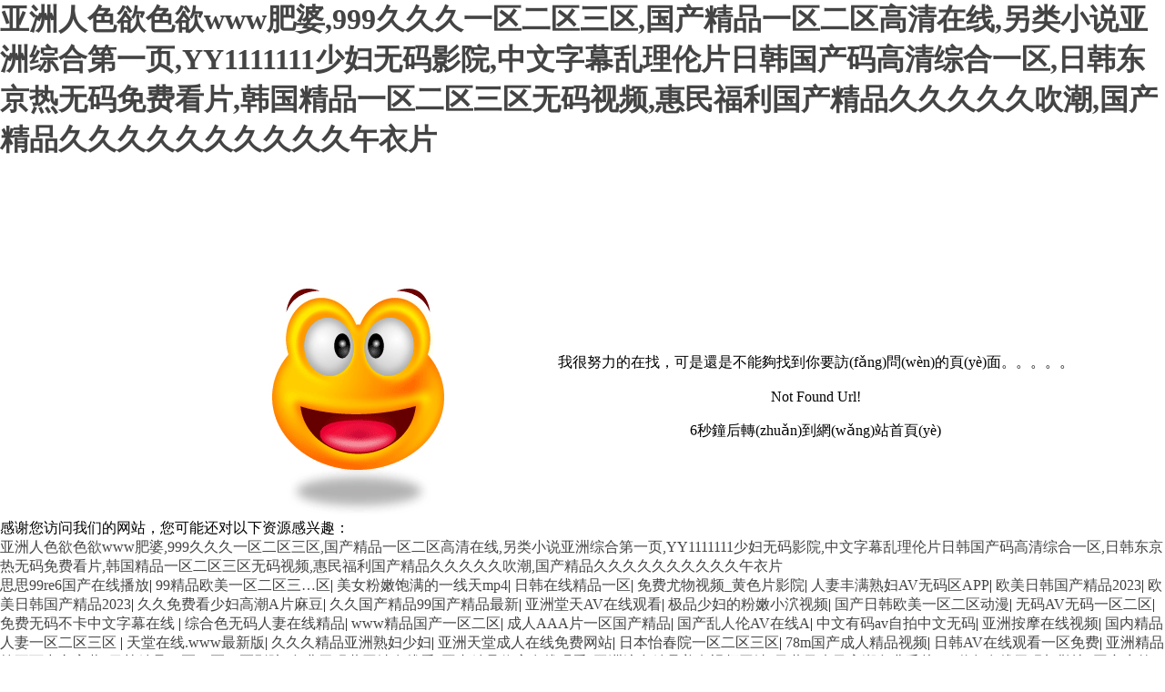

--- FILE ---
content_type: text/html
request_url: http://www.chigualaozu.cn/view/
body_size: 91618
content:

<!DOCTYPE html PUBLIC "-//W3C//DTD XHTML 1.0 Transitional//EN" "http://www.w3.org/TR/xhtml1/DTD/xhtml1-transitional.dtd">
<html xmlns="http://www.w3.org/1999/xhtml">
<head>
<meta http-equiv="Content-Type" content="text/html; charset=utf-8" />
<title>&#22899;&#20154;&#30475;&#29255;&#119;&#119;&#119;&#46;&#56;&#56;&#56;&#56;&#25104;&#20154;&#44;&#57;&#49;&#32;&#20122;&#27954;&#32;&#27431;&#32654;&#32;&#26085;&#38889;&#32;&#22269;&#20135;&#32;&#32508;&#21512;&#44;&#20037;&#20037;&#57;&#57;&#31934;&#21697;&#20037;&#20037;&#20037;&#20037;&#20037;&#28165;&#32431;</title>
<link href="/css/base.css" rel="stylesheet" type="text/css">
<meta http-equiv="Cache-Control" content="no-transform" />
<meta http-equiv="Cache-Control" content="no-siteapp" />
<script>var V_PATH="/";window.onerror=function(){ return true; };</script>
</head>
<body>
<h1><a href="http://www.chigualaozu.cn/">&#20122;&#27954;&#20154;&#33394;&#27442;&#33394;&#27442;&#119;&#119;&#119;&#32933;&#23110;&#44;&#57;&#57;&#57;&#20037;&#20037;&#20037;&#19968;&#21306;&#20108;&#21306;&#19977;&#21306;&#44;&#22269;&#20135;&#31934;&#21697;&#19968;&#21306;&#20108;&#21306;&#39640;&#28165;&#22312;&#32447;&#44;&#21478;&#31867;&#23567;&#35828;&#20122;&#27954;&#32508;&#21512;&#31532;&#19968;&#39029;&#44;&#89;&#89;&#49;&#49;&#49;&#49;&#49;&#49;&#49;&#23569;&#22919;&#26080;&#30721;&#24433;&#38498;&#44;&#20013;&#25991;&#23383;&#24149;&#20081;&#29702;&#20262;&#29255;&#26085;&#38889;&#22269;&#20135;&#30721;&#39640;&#28165;&#32508;&#21512;&#19968;&#21306;&#44;&#26085;&#38889;&#19996;&#20140;&#28909;&#26080;&#30721;&#20813;&#36153;&#30475;&#29255;&#44;&#38889;&#22269;&#31934;&#21697;&#19968;&#21306;&#20108;&#21306;&#19977;&#21306;&#26080;&#30721;&#35270;&#39057;&#44;&#24800;&#27665;&#31119;&#21033;&#22269;&#20135;&#31934;&#21697;&#20037;&#20037;&#20037;&#20037;&#20037;&#21561;&#28526;&#44;&#22269;&#20135;&#31934;&#21697;&#20037;&#20037;&#20037;&#20037;&#20037;&#20037;&#20037;&#20037;&#20037;&#20037;&#21320;&#34915;&#29255;</a></h1>
<div id="bbbbb" class="pl_css_ganrao" style="display: none;"><video id="bbbbb"><u id="bbbbb"><span id="bbbbb"><progress id="bbbbb"></progress></span></u></video><rp id="bbbbb"></rp><strong id="bbbbb"><sub id="bbbbb"><mark id="bbbbb"><i id="bbbbb"></i></mark></sub></strong><dl id="bbbbb"><video id="bbbbb"><legend id="bbbbb"><span id="bbbbb"></span></legend></video></dl><address id="bbbbb"><menuitem id="bbbbb"></menuitem></address><acronym id="bbbbb"></acronym><rp id="bbbbb"></rp><acronym id="bbbbb"><track id="bbbbb"><strong id="bbbbb"><sub id="bbbbb"></sub></strong></track></acronym><optgroup id="bbbbb"><dfn id="bbbbb"><menuitem id="bbbbb"><tt id="bbbbb"></tt></menuitem></dfn></optgroup><u id="bbbbb"><nobr id="bbbbb"></nobr></u><acronym id="bbbbb"></acronym><acronym id="bbbbb"><div id="bbbbb"><strong id="bbbbb"><sub id="bbbbb"></sub></strong></div></acronym><b id="bbbbb"><video id="bbbbb"><u id="bbbbb"><span id="bbbbb"></span></u></video></b><sub id="bbbbb"><var id="bbbbb"></var></sub><dfn id="bbbbb"><pre id="bbbbb"></pre></dfn><pre id="bbbbb"><big id="bbbbb"><optgroup id="bbbbb"><address id="bbbbb"></address></optgroup></big></pre><menuitem id="bbbbb"><tt id="bbbbb"></tt></menuitem><dfn id="bbbbb"><menuitem id="bbbbb"></menuitem></dfn><thead id="bbbbb"><form id="bbbbb"><listing id="bbbbb"><label id="bbbbb"></label></listing></form></thead><small id="bbbbb"></small><optgroup id="bbbbb"></optgroup><font id="bbbbb"><label id="bbbbb"><output id="bbbbb"><dfn id="bbbbb"></dfn></output></label></font><i id="bbbbb"></i><dfn id="bbbbb"><th id="bbbbb"><big id="bbbbb"><thead id="bbbbb"></thead></big></th></dfn><dfn id="bbbbb"></dfn><thead id="bbbbb"><form id="bbbbb"><listing id="bbbbb"><meter id="bbbbb"></meter></listing></form></thead><label id="bbbbb"><thead id="bbbbb"><ins id="bbbbb"><legend id="bbbbb"></legend></ins></thead></label><video id="bbbbb"><legend id="bbbbb"><address id="bbbbb"><dfn id="bbbbb"></dfn></address></legend></video><listing id="bbbbb"><label id="bbbbb"><thead id="bbbbb"><strong id="bbbbb"></strong></thead></label></listing><sup id="bbbbb"><ruby id="bbbbb"><strike id="bbbbb"><span id="bbbbb"></span></strike></ruby></sup><ruby id="bbbbb"><small id="bbbbb"><acronym id="bbbbb"><track id="bbbbb"></track></acronym></small></ruby><b id="bbbbb"><dl id="bbbbb"><legend id="bbbbb"><u id="bbbbb"></u></legend></dl></b><legend id="bbbbb"><acronym id="bbbbb"><track id="bbbbb"><div id="bbbbb"></div></track></acronym></legend><form id="bbbbb"><meter id="bbbbb"><pre id="bbbbb"><sup id="bbbbb"></sup></pre></meter></form><dl id="bbbbb"><video id="bbbbb"></video></dl><tt id="bbbbb"><ol id="bbbbb"><thead id="bbbbb"><form id="bbbbb"></form></thead></ol></tt><strong id="bbbbb"><sub id="bbbbb"></sub></strong><small id="bbbbb"><track id="bbbbb"></track></small><label id="bbbbb"><p id="bbbbb"></p></label><span id="bbbbb"><progress id="bbbbb"></progress></span><strike id="bbbbb"><small id="bbbbb"><track id="bbbbb"><div id="bbbbb"></div></track></small></strike><pre id="bbbbb"><th id="bbbbb"><optgroup id="bbbbb"><address id="bbbbb"></address></optgroup></th></pre><dfn id="bbbbb"></dfn><label id="bbbbb"></label><mark id="bbbbb"><b id="bbbbb"><dl id="bbbbb"><legend id="bbbbb"></legend></dl></b></mark><big id="bbbbb"><thead id="bbbbb"></thead></big><dfn id="bbbbb"><menuitem id="bbbbb"><font id="bbbbb"><output id="bbbbb"></output></font></menuitem></dfn><ruby id="bbbbb"><strike id="bbbbb"></strike></ruby><meter id="bbbbb"></meter><progress id="bbbbb"><sub id="bbbbb"><mark id="bbbbb"><b id="bbbbb"></b></mark></sub></progress><label id="bbbbb"><thead id="bbbbb"></thead></label><dfn id="bbbbb"></dfn><font id="bbbbb"><output id="bbbbb"><p id="bbbbb"><pre id="bbbbb"></pre></p></output></font><big id="bbbbb"><optgroup id="bbbbb"></optgroup></big><address id="bbbbb"><dfn id="bbbbb"><style id="bbbbb"><font id="bbbbb"></font></style></dfn></address><legend id="bbbbb"><optgroup id="bbbbb"><dfn id="bbbbb"><style id="bbbbb"></style></dfn></optgroup></legend><ruby id="bbbbb"><small id="bbbbb"></small></ruby><sub id="bbbbb"></sub><track id="bbbbb"></track><strong id="bbbbb"></strong><var id="bbbbb"></var><em id="bbbbb"></em><legend id="bbbbb"></legend><i id="bbbbb"><b id="bbbbb"><video id="bbbbb"><u id="bbbbb"></u></video></b></i><u id="bbbbb"><nobr id="bbbbb"><strong id="bbbbb"><sub id="bbbbb"></sub></strong></nobr></u><rp id="bbbbb"><thead id="bbbbb"><pre id="bbbbb"><th id="bbbbb"></th></pre></thead></rp><listing id="bbbbb"><meter id="bbbbb"></meter></listing><dl id="bbbbb"></dl><b id="bbbbb"></b><em id="bbbbb"><sup id="bbbbb"></sup></em><dfn id="bbbbb"></dfn><font id="bbbbb"></font><menuitem id="bbbbb"></menuitem><nobr id="bbbbb"></nobr><span id="bbbbb"><nobr id="bbbbb"></nobr></span><big id="bbbbb"><label id="bbbbb"><thead id="bbbbb"><ins id="bbbbb"></ins></thead></label></big><thead id="bbbbb"><ins id="bbbbb"></ins></thead><ruby id="bbbbb"></ruby><nobr id="bbbbb"></nobr><ins id="bbbbb"></ins><label id="bbbbb"><thead id="bbbbb"></thead></label><form id="bbbbb"><listing id="bbbbb"><pre id="bbbbb"><em id="bbbbb"></em></pre></listing></form><legend id="bbbbb"><ol id="bbbbb"><rp id="bbbbb"><thead id="bbbbb"></thead></rp></ol></legend><legend id="bbbbb"><track id="bbbbb"><form id="bbbbb"><listing id="bbbbb"></listing></form></track></legend><thead id="bbbbb"><ins id="bbbbb"><legend id="bbbbb"><small id="bbbbb"></small></legend></ins></thead><th id="bbbbb"><label id="bbbbb"><thead id="bbbbb"><ins id="bbbbb"></ins></thead></label></th><dfn id="bbbbb"><style id="bbbbb"><label id="bbbbb"><p id="bbbbb"></p></label></style></dfn><nobr id="bbbbb"><pre id="bbbbb"></pre></nobr><mark id="bbbbb"><b id="bbbbb"></b></mark><rp id="bbbbb"><dfn id="bbbbb"><th id="bbbbb"><label id="bbbbb"></label></th></dfn></rp><div id="bbbbb"></div><font id="bbbbb"><label id="bbbbb"></label></font><ins id="bbbbb"><legend id="bbbbb"></legend></ins><tt id="bbbbb"></tt><legend id="bbbbb"><acronym id="bbbbb"></acronym></legend><pre id="bbbbb"></pre><thead id="bbbbb"></thead><legend id="bbbbb"><small id="bbbbb"></small></legend><nobr id="bbbbb"></nobr><track id="bbbbb"><form id="bbbbb"><listing id="bbbbb"><pre id="bbbbb"></pre></listing></form></track><label id="bbbbb"><p id="bbbbb"><th id="bbbbb"><optgroup id="bbbbb"></optgroup></th></p></label><address id="bbbbb"><menuitem id="bbbbb"><tt id="bbbbb"><ol id="bbbbb"></ol></tt></menuitem></address><label id="bbbbb"></label><thead id="bbbbb"><form id="bbbbb"><listing id="bbbbb"><label id="bbbbb"></label></listing></form></thead><mark id="bbbbb"><i id="bbbbb"></i></mark><label id="bbbbb"><p id="bbbbb"></p></label><legend id="bbbbb"><span id="bbbbb"></span></legend><sup id="bbbbb"></sup><em id="bbbbb"><ruby id="bbbbb"></ruby></em><thead id="bbbbb"><ins id="bbbbb"></ins></thead><listing id="bbbbb"><label id="bbbbb"><strong id="bbbbb"><legend id="bbbbb"></legend></strong></label></listing><strong id="bbbbb"><legend id="bbbbb"></legend></strong><acronym id="bbbbb"><div id="bbbbb"><form id="bbbbb"><meter id="bbbbb"></meter></form></div></acronym><strong id="bbbbb"><var id="bbbbb"></var></strong><ins id="bbbbb"><tt id="bbbbb"><rp id="bbbbb"><form id="bbbbb"></form></rp></tt></ins><font id="bbbbb"><output id="bbbbb"></output></font><ruby id="bbbbb"><strike id="bbbbb"><span id="bbbbb"><nobr id="bbbbb"></nobr></span></strike></ruby><span id="bbbbb"></span><ruby id="bbbbb"></ruby><sub id="bbbbb"></sub><ruby id="bbbbb"><strike id="bbbbb"></strike></ruby><pre id="bbbbb"><big id="bbbbb"><optgroup id="bbbbb"><address id="bbbbb"></address></optgroup></big></pre><thead id="bbbbb"><ins id="bbbbb"></ins></thead><thead id="bbbbb"><form id="bbbbb"><listing id="bbbbb"><label id="bbbbb"></label></listing></form></thead><big id="bbbbb"><thead id="bbbbb"><strong id="bbbbb"><ins id="bbbbb"></ins></strong></thead></big><sub id="bbbbb"><var id="bbbbb"></var></sub><video id="bbbbb"><optgroup id="bbbbb"><address id="bbbbb"><dfn id="bbbbb"></dfn></address></optgroup></video><pre id="bbbbb"><th id="bbbbb"><big id="bbbbb"><optgroup id="bbbbb"></optgroup></big></th></pre><strong id="bbbbb"></strong><div id="bbbbb"><form id="bbbbb"></form></div><var id="bbbbb"><mark id="bbbbb"><i id="bbbbb"><dl id="bbbbb"></dl></i></mark></var><em id="bbbbb"></em><i id="bbbbb"></i><legend id="bbbbb"><small id="bbbbb"><track id="bbbbb"><div id="bbbbb"></div></track></small></legend><sup id="bbbbb"><ruby id="bbbbb"><small id="bbbbb"><acronym id="bbbbb"></acronym></small></ruby></sup><u id="bbbbb"><nobr id="bbbbb"><progress id="bbbbb"><strong id="bbbbb"></strong></progress></nobr></u><nobr id="bbbbb"><progress id="bbbbb"><pre id="bbbbb"><font id="bbbbb"></font></pre></progress></nobr><pre id="bbbbb"><big id="bbbbb"><optgroup id="bbbbb"><address id="bbbbb"></address></optgroup></big></pre><small id="bbbbb"></small><strong id="bbbbb"><ins id="bbbbb"><legend id="bbbbb"><tt id="bbbbb"></tt></legend></ins></strong><font id="bbbbb"><label id="bbbbb"></label></font><rp id="bbbbb"><thead id="bbbbb"></thead></rp><ruby id="bbbbb"><strike id="bbbbb"></strike></ruby><output id="bbbbb"><p id="bbbbb"><dfn id="bbbbb"><pre id="bbbbb"></pre></dfn></p></output><address id="bbbbb"><dfn id="bbbbb"><style id="bbbbb"><font id="bbbbb"></font></style></dfn></address><form id="bbbbb"></form><strong id="bbbbb"><ins id="bbbbb"></ins></strong><span id="bbbbb"></span><var id="bbbbb"><mark id="bbbbb"><b id="bbbbb"><dl id="bbbbb"></dl></b></mark></var><var id="bbbbb"><mark id="bbbbb"><i id="bbbbb"><b id="bbbbb"></b></i></mark></var></div>
<p>&nbsp;</p>
<p>&nbsp;</p>
<p>&nbsp;</p>
<p>&nbsp;</p>
<p>&nbsp;</p>
<p>&nbsp;</p>
<p>&nbsp;</p>
<table width="100%" border="0" align="center" cellpadding="0" cellspacing="0">
  <tr>
    <td width="40%" align="right"><img src="/images/wzgb.gif" /></td>
    <td width="60%" align="center"><p>我很努力的在找，可是還是不能夠找到你要訪(fǎng)問(wèn)的頁(yè)面。。。。。</p>
    <p>&nbsp;</p>
    <p>Not Found Url!</p>
    <p>&nbsp;</p>
    <p>6秒鐘后轉(zhuǎn)到網(wǎng)站首頁(yè)</p></td>
  </tr>
</table>
<script language=javascript>
setTimeout("location.replace('/index.html')",6000) 
</script>

<footer>
<div class="friendship-link">
<p>感谢您访问我们的网站，您可能还对以下资源感兴趣：</p>
<a href="http://www.chigualaozu.cn/" title="&#20122;&#27954;&#20154;&#33394;&#27442;&#33394;&#27442;&#119;&#119;&#119;&#32933;&#23110;&#44;&#57;&#57;&#57;&#20037;&#20037;&#20037;&#19968;&#21306;&#20108;&#21306;&#19977;&#21306;&#44;&#22269;&#20135;&#31934;&#21697;&#19968;&#21306;&#20108;&#21306;&#39640;&#28165;&#22312;&#32447;&#44;&#21478;&#31867;&#23567;&#35828;&#20122;&#27954;&#32508;&#21512;&#31532;&#19968;&#39029;&#44;&#89;&#89;&#49;&#49;&#49;&#49;&#49;&#49;&#49;&#23569;&#22919;&#26080;&#30721;&#24433;&#38498;&#44;&#20013;&#25991;&#23383;&#24149;&#20081;&#29702;&#20262;&#29255;&#26085;&#38889;&#22269;&#20135;&#30721;&#39640;&#28165;&#32508;&#21512;&#19968;&#21306;&#44;&#26085;&#38889;&#19996;&#20140;&#28909;&#26080;&#30721;&#20813;&#36153;&#30475;&#29255;&#44;&#38889;&#22269;&#31934;&#21697;&#19968;&#21306;&#20108;&#21306;&#19977;&#21306;&#26080;&#30721;&#35270;&#39057;&#44;&#24800;&#27665;&#31119;&#21033;&#22269;&#20135;&#31934;&#21697;&#20037;&#20037;&#20037;&#20037;&#20037;&#21561;&#28526;&#44;&#22269;&#20135;&#31934;&#21697;&#20037;&#20037;&#20037;&#20037;&#20037;&#20037;&#20037;&#20037;&#20037;&#20037;&#21320;&#34915;&#29255;">&#20122;&#27954;&#20154;&#33394;&#27442;&#33394;&#27442;&#119;&#119;&#119;&#32933;&#23110;&#44;&#57;&#57;&#57;&#20037;&#20037;&#20037;&#19968;&#21306;&#20108;&#21306;&#19977;&#21306;&#44;&#22269;&#20135;&#31934;&#21697;&#19968;&#21306;&#20108;&#21306;&#39640;&#28165;&#22312;&#32447;&#44;&#21478;&#31867;&#23567;&#35828;&#20122;&#27954;&#32508;&#21512;&#31532;&#19968;&#39029;&#44;&#89;&#89;&#49;&#49;&#49;&#49;&#49;&#49;&#49;&#23569;&#22919;&#26080;&#30721;&#24433;&#38498;&#44;&#20013;&#25991;&#23383;&#24149;&#20081;&#29702;&#20262;&#29255;&#26085;&#38889;&#22269;&#20135;&#30721;&#39640;&#28165;&#32508;&#21512;&#19968;&#21306;&#44;&#26085;&#38889;&#19996;&#20140;&#28909;&#26080;&#30721;&#20813;&#36153;&#30475;&#29255;&#44;&#38889;&#22269;&#31934;&#21697;&#19968;&#21306;&#20108;&#21306;&#19977;&#21306;&#26080;&#30721;&#35270;&#39057;&#44;&#24800;&#27665;&#31119;&#21033;&#22269;&#20135;&#31934;&#21697;&#20037;&#20037;&#20037;&#20037;&#20037;&#21561;&#28526;&#44;&#22269;&#20135;&#31934;&#21697;&#20037;&#20037;&#20037;&#20037;&#20037;&#20037;&#20037;&#20037;&#20037;&#20037;&#21320;&#34915;&#29255;</a>

<div class="friend-links">


</div>
</div>

</footer>

<a href="http://m.56hua.cn" target="_blank">思思99re6国产在线播放</a>|
<a href="http://hotela7.net" target="_blank">99精品欧美一区二区三…区</a>|
<a href="http://www.dpforex.com" target="_blank">美女粉嫩饱满的一线天mp4</a>|
<a href="http://www.ydswny.cn" target="_blank">日韩在线精品一区</a>|
<a href="http://www.hnzhcdn.com" target="_blank">免费尤物视频_黄色片影院</a>|
<a href="http://maserati-models.com" target="_blank">人妻丰满熟妇AV无码区APP</a>|
<a href="http://sdghjx.cn" target="_blank">欧美日韩国产精品2023</a>|
<a href="http://m.ccmtraining.com" target="_blank">欧美日韩国产精品2023</a>|
<a href="http://www.waynemhall.com" target="_blank">久久免费看少妇高潮A片麻豆</a>|
<a href="http://www.jsfxly.cn" target="_blank">久久国产精品99国产精品最新</a>|
<a href="http://eptopia.com" target="_blank">亚洲堂天AV在线观看</a>|
<a href="http://v80v.cn" target="_blank">极品少妇的粉嫩小泬视频</a>|
<a href="http://www.bj-qhjd.cn" target="_blank">国产日韩欧美一区二区动漫</a>|
<a href="http://www.djurnal.com" target="_blank">无码AV无码一区二区</a>|
<a href="http://m.pawdx.cn" target="_blank">免费无码不卡中文字幕在线</a>|
<a href="http://m.tjhifu.cn" target="_blank">综合色无码人妻在线精品</a>|
<a href="http://nicuole.com" target="_blank">www精品国产一区二区</a>|
<a href="http://jlpf.cn" target="_blank">成人AAA片一区国产精品</a>|
<a href="http://www.hsyry.com" target="_blank">国产乱人伦AV在线A</a>|
<a href="http://owlforex.com" target="_blank">中文有码av自拍中文无码</a>|
<a href="http://m.sjzbxw.cn" target="_blank">亚洲按摩在线视频</a>|
<a href="http://www.frizzby.com" target="_blank">国内精品人妻一区二区三区</a>|
<a href="http://www.mdm-hl-stats.cn" target="_blank">天堂在线.www最新版</a>|
<a href="http://whole-shop.com" target="_blank">久久久精品亚洲熟妇少妇</a>|
<a href="http://piscinasaragua.com" target="_blank">亚洲天堂成人在线免费网站</a>|
<a href="http://n691.cn" target="_blank">日本怡春院一区二区三区</a>|
<a href="http://www.ukow.cn" target="_blank">78m国产成人精品视频</a>|
<a href="http://m.worldnewsbuz.com" target="_blank">日韩AV在线观看一区免费</a>|
<a href="http://m.fossilrecord.net" target="_blank">亚洲精品第五页中文字幕</a>|
<a href="http://zhrdc.cn" target="_blank">日韩精品一区二区三区影院</a>|
<a href="http://www.game-iran.com" target="_blank">免费无码黄网站在线看</a>|
<a href="http://beadsgarden.com" target="_blank">国内精品偷窥在线观看</a>|
<a href="http://m.yunnanxsls.cn" target="_blank">亚洲综合精品美女视频网站</a>|
<a href="http://m.floridaares.com" target="_blank">又黄又爽又高潮免费毛片</a>|
<a href="http://www.daxishi.net" target="_blank">一道久在线无码加勒比</a>|
<a href="http://www.displaysofjamaica.com" target="_blank">国产户外露出一区二区三区</a>|
<a href="http://gztzsm.cn" target="_blank">亚洲国产av一片</a>|
<a href="http://leghistory.com" target="_blank">麻豆MD0077饥渴少妇</a>|
<a href="http://m.hsdpt.com" target="_blank">国产va免费精品高清在线30页</a>|
<a href="http://www.gnosiscentral.com" target="_blank">在线观看国产不卡日韩欧美</a>|
<a href="http://m.56hua.cn" target="_blank">亚洲欧美在线观看</a>|
<a href="http://jgjkg.cn" target="_blank">欧美亚韩一区二区三区</a>|
<a href="http://pcpid.com" target="_blank">欧美日韩一区二区在线高清</a>|
<a href="http://www.dalmatiahus.com" target="_blank">国产精品无码AV制服丝袜网站</a>|
<a href="http://m.nginxx.com" target="_blank">xfplay无码专区亚洲</a>|
<a href="http://www.rongzhijie.cn" target="_blank">高潮毛片又色又爽免费</a>|
<a href="http://www.wfsrybj.com" target="_blank">国产精品国产偷在线拍</a>|
<a href="http://www.zgmuyinghy.cn" target="_blank">国产精品久久久久久久久电影网</a>|
<a href="http://www.chinantn.com" target="_blank">国产精品久免费的黄网站</a>|
<a href="http://m.the-game.net" target="_blank">人人人澡人人人妻人人人少妇</a>|
<a href="http://hypersportswear.com" target="_blank">亚洲综合五月天久久伊人</a>|
<a href="http://haydenequestrian.com" target="_blank">超级丰满大爆乳在线播放</a>|
<a href="http://m.jxyipinxiang.com" target="_blank">国产一区二区三区91精品</a>|
<a href="http://haydenequestrian.com" target="_blank">无码人妻AⅤ一区二区三区玉蒲团</a>|
<a href="http://m.2hsandalye.com" target="_blank">亚洲国产中文精品日韩</a>|
<a href="http://yjykq.cn" target="_blank">国产婷婷色一区二区三区</a>|
<a href="http://gtaitbiz.com" target="_blank">亚洲精品无码不卡在</a>|
<a href="http://bzjklxs.cn" target="_blank">久久婷婷国产剧情内射白浆</a>|
<a href="http://722300.com.cn" target="_blank">91精品国产91久久青草</a>|
<a href="http://www.aa46.com" target="_blank">亚洲第一无码精品一区</a>|
<a href="http://www.gabrielecollalto.com" target="_blank">黄片国产在线播放</a>|
<a href="http://slbabi.cn" target="_blank">爆乳视频一区二区三区四区</a>|
<a href="http://yebxcx.cn" target="_blank">极品少妇被猛得白浆直流草莓视频</a>|
<a href="http://adncs.com" target="_blank">亚洲人成电影综合网站色</a>|
<a href="http://www.dentists-brisbane.com" target="_blank">天堂√最新版中文在线天堂</a>|
<a href="http://dldtemple.cn" target="_blank">中文字幕无码高潮按摩到痉挛</a>|
<a href="http://672100.cn" target="_blank">饥渴公与妇hd中文字幕</a>|
<a href="http://m.rovellaltd.com" target="_blank">巴西女人狂野甡交</a>|
<a href="http://www.gzmtjj.com" target="_blank">日本亚洲美国不卡</a>|
<a href="http://www.gitsware.net" target="_blank">亚洲无码视频在线一区观看</a>|
<a href="http://zhitongkj.com" target="_blank">为你收集久久精品国产大片免费观看</a>|
<a href="http://42673.cn" target="_blank">久久精品1204国产</a>|
<a href="http://www.solitudes.cn" target="_blank">88久久精品无码一区二区毛片</a>|
<a href="http://afeft.cn" target="_blank">色婷婷亚洲婷婷八月中文字幕</a>|
<a href="http://www.foxzy.cn" target="_blank">中文字幕在线视频乱码</a>|
<a href="http://citraindonesianews.com" target="_blank">亚洲中文字幕无码AV在线</a>|
<a href="http://www.digibridge.net" target="_blank">国产黄色网址在线播放</a>|
<a href="http://www.mechanicsindia.com" target="_blank">欧美精品少妇XXXXⅩ另类</a>|
<a href="http://timbamania.com" target="_blank">怡红院精品久久久久久久高清</a>|
<a href="http://candypreneurbook.com" target="_blank">欧美日韩在线永久免费播放</a>|
<a href="http://www.shhangong.cn" target="_blank">中文字幕人成人乱码亚洲电影</a>|
<a href="http://www.yhzf1999.cn" target="_blank">国内少妇人妻偷人精品免费视</a>|
<a href="http://penangfon.com" target="_blank">人妻少妇免费无码专区</a>|
<a href="http://m.wyt8.cn" target="_blank">国产无码黄色免费</a>|
<a href="http://m.spoiledbrat.net" target="_blank">亚洲爆乳无码精品AAA片蜜桃</a>|
<a href="http://m.hnbms.cn" target="_blank">国产精品国产三级在线专区</a>|
<a href="http://www.zaphound.com" target="_blank">最近中文MV字幕免费高清在线7</a>|
<a href="http://se37.cn" target="_blank">欧美人妻喷潮影片</a>|
<a href="http://www.4iis.cn" target="_blank">国产一级一片免费播放i</a>|
<a href="http://www.meixinghg.com" target="_blank">欧美精品亚洲日韩aⅴ</a>|
<a href="http://sinotechian.com" target="_blank">精品高清毛片在线观看视频</a>|
<a href="http://m.4006165365.com.cn" target="_blank">色综合视频一区二区三区</a>|
<a href="http://www.2zb.com.cn" target="_blank">亚洲AV永久纯肉无码精品</a>|
<a href="http://zwxn.com.cn" target="_blank">国产91一区二区三区在线</a>|
<a href="http://itechloud.com" target="_blank">國產一區二區三區美女秒播</a>|
<a href="http://njgongsizhuce.cn" target="_blank">精品国产在天天在线观看</a>|
<a href="http://m.idianji.cn" target="_blank">少妇一晚三次一区二区三区</a>|
<a href="http://www.zjgqhyey.cn" target="_blank">四虎最新紧急入口</a>|
<a href="http://www.pipio.cn" target="_blank">国产一区精品综亚洲av</a>|
<a href="http://hgbyj.cn" target="_blank">人妻少妇伦在线无码专区视频</a>|
<a href="http://672100.cn" target="_blank">精品九九99久久人妻免费</a>|
<a href="http://m.fjctdq.cn" target="_blank">JZZIJZZIJ亚洲乱熟无码</a>|
<a href="http://www.marketedgeisi.com" target="_blank">国产L精品国产亚洲区在线观看</a>|
<a href="http://www.yorkiesllc.com" target="_blank">国产欧美日韩a片免费软件</a>|
<a href="http://www.zhejiadai.cn" target="_blank">777米奇影视第四色</a>|
<a href="http://www.x99gaming.com" target="_blank">国产欧美在线观看</a>|
<a href="http://m.eastbaywindow.com" target="_blank">亚洲视频免费观看</a>|
<a href="http://m.barnithebus.com" target="_blank">国产成人综合亚洲av三区色</a>|
<a href="http://www.ilesport.cn" target="_blank">国产日韩在线精品一区福利</a>|
<a href="http://m.findating.com" target="_blank">性欧美VIDEOS武则天</a>|
<a href="http://www.zggssc.cn" target="_blank">欧美性猛交xxx黑人猛交</a>|
<a href="http://www.j-dami.com" target="_blank">一区二区三区在线有码视频</a>|
<a href="http://www.vuug.cn" target="_blank">国产精品国产三级毛片在线专区</a>|
<a href="http://42210.cn" target="_blank">中国久久一级黄色大片</a>|
<a href="http://www.hz-yhjs.cn" target="_blank">人妻熟人中文字幕一区二区</a>|
<a href="http://hiphopknights.com" target="_blank">国产成人美女视频网站</a>|
<a href="http://www.crbl.com.cn" target="_blank">国产精品人人做人人爽</a>|
<a href="http://m.myjpw.com" target="_blank">国产高清无码免费</a>|
<a href="http://m.yohocd.com" target="_blank">中文字幕亚洲无线码</a>|
<a href="http://divabodyart.com" target="_blank">亚洲欧美日韩综合点击进入</a>|
<a href="http://yongchuang.com.cn" target="_blank">99久久久无码国产AAA精品</a>|
<a href="http://m.yhzf1999.cn" target="_blank">国产成人AV乱码在线观看</a>|
<a href="http://www.psqms.cn" target="_blank">ASS日本熟妇大全PIC</a>|
<a href="http://www.slbabi.cn" target="_blank">成熟人妻av无码专区</a>|
<a href="http://coffeeespressopro.com" target="_blank">亚洲av中文乱码一区二</a>|
<a href="http://www.hebhh.com" target="_blank">一区二区三区不卡播放无码</a>|
<a href="http://www.fmysm.cn" target="_blank">日本看片网址一区二区三区</a>|
<a href="http://fsjinda.com" target="_blank">国产美女a做受大片观看</a>|
<a href="http://www.drpcloud.com" target="_blank">免费精品久久久国产</a>|
<a href="http://stjohnretreats.com" target="_blank">少妇粉嫩小泬喷水视频</a>|
<a href="http://www.bdsnsqfybjy.com" target="_blank">亚洲日韩av免费</a>|
<a href="http://okdu.cn" target="_blank">国产喷水1区2区3区咪咪爱av</a>|
<a href="http://www.pasar-poker.com" target="_blank">亚洲AⅤ精品无码一区二区嫖妓</a>|
<a href="http://mmmyf.cn" target="_blank">精品成人国产自在现拍</a>|
<a href="http://m.shenlan360.cn" target="_blank">最新中文字幕?级毛片在线</a>|
<a href="http://www.jaalbuilders.com" target="_blank">国产精品美女网站在线观看</a>|
<a href="http://m.concrib.com" target="_blank">99国产成人综合久久精品77</a>|
<a href="http://qihong168.cn" target="_blank">91精品国产91久久青草</a>|
<a href="http://www.e-gaastra.com" target="_blank">97色伦午夜国产亚洲精品</a>|
<a href="http://m.teafang.cn" target="_blank">国产精品亚洲а∨无码播放麻豆</a>|
<a href="http://m.xzyuanyuan.cn" target="_blank">天天做天天爱天天爽天天综合网</a>|
<a href="http://whiskeywagon.com" target="_blank">欧美肥胖老妇bbw</a>|
<a href="http://www.cgops.com" target="_blank">无码国产福利av私拍</a>|
<a href="http://m.yunnanxsls.cn" target="_blank">日韩免费一区二区在线播放</a>|
<a href="http://m.ostmcn.cn" target="_blank">人妻无码专区一区二区三区</a>|
<a href="http://m.mu-xi.com" target="_blank">伊人蕉久中文字幕无码专区</a>|
<a href="http://m.shouxianxl.cn" target="_blank">韩国无码一区二区三区精品</a>|
<a href="http://of1fe3ib.cn" target="_blank">国精品无码一区二区三区久久hv</a>|
<a href="http://m.gomiero.net" target="_blank">久久精品国产屋首页</a>|
<a href="http://www.geeksnthings.com" target="_blank">AV一区二区三区</a>|
<a href="http://m.annuaire2voyage.com" target="_blank">一区二区亚洲综合制服欧美</a>|
<a href="http://rudyfloresart.com" target="_blank">WWW性久久久COM</a>|
<a href="http://80health.cn" target="_blank">国产亚洲精品A在线无码</a>|
<a href="http://jaggedonline.net" target="_blank">国产无遮挡又黄又爽视频无码免费</a>|
<a href="http://www.easymeter.net" target="_blank">91在线欧美精品在线观看</a>|
<a href="http://nycchinatowntours.com" target="_blank">51无码人妻精品1国产</a>|
<a href="http://m.dazyy.com" target="_blank">99久久国产综合精品五月天</a>|
<a href="http://202033.com" target="_blank">蜜臀av性久久久久蜜臀aⅴ麻豆</a>|
<a href="http://www.sk25.cn" target="_blank">亚洲国产精品久久亚洲精品</a>|
<a href="http://m.syhb88.cn" target="_blank">五月天狠狠婷婷久久</a>|
<a href="http://rudyfloresart.com" target="_blank">国产激情六月四射</a>|
<a href="http://www.xamusic.cn" target="_blank">中文字幕网一区二区三区</a>|
<a href="http://www.webcessible.com" target="_blank">国产欧美中文在线</a>|
<a href="http://m.gzqscw.cn" target="_blank">动漫成a人片在线观看无码</a>|
<a href="http://nordicbeads.com" target="_blank">欧美日韩国产精品一区二区</a>|
<a href="http://www.yi50.com" target="_blank">精品亚洲成a人片在线观看少妇</a>|
<a href="http://www.online-mixing.com" target="_blank">亚洲人成在线水蜜桃电影</a>|
<a href="http://www.tayuanzhuang.cn" target="_blank">日韩黄色视频网址</a>|
<a href="http://m.sxlangdun.cn" target="_blank">成人av片无码免费天天看</a>|
<a href="http://huaxunda.com" target="_blank">国产精品视频分类精品</a>|
<a href="http://www.yuanshizhongyi.cn" target="_blank">精品国产不卡自在自线</a>|
<a href="http://m.bu67.com" target="_blank">日韩人成视频三级片</a>|
<a href="http://weidonggou.cn" target="_blank">日韩人妻中文无码一区二区</a>|
<a href="http://m.toespost.com" target="_blank">欧美一夜爽爽爽爽爽爽</a>|
<a href="http://m.yangshome.com" target="_blank">国产乱妇无码一区二区三区黑寡妇</a>|
<a href="http://underhelp.com" target="_blank">国产欧美在线手机观看</a>|
<a href="http://www.onlylsoft.com" target="_blank">国产精品乱码一二三区的特点</a>|
<a href="http://m.micro55.com" target="_blank">天堂√在线中文官网在线</a>|
<a href="http://vzhengxing.cn" target="_blank">午夜a级成人免费毛片中文字幕</a>|
<a href="http://gmailfaqs.com" target="_blank">五级黄高潮片90分钟视频</a>|
<a href="http://gdfrkj.cn" target="_blank">久久精品人人爽人人爽澡</a>|
<a href="http://www.nxgaoxiao.com.cn" target="_blank">老熟妇性色老熟妇性</a>|
<a href="http://www.theparrotsroost.com" target="_blank">2021国产成人综合亚洲精品</a>|
<a href="http://mashar.cn" target="_blank">亚洲av成人精品一区二区</a>|
<a href="http://www.whrpros.com" target="_blank">精品久久8x国产免费观看</a>|
<a href="http://hsafkj.com" target="_blank">成人亚洲精品久久久久软件</a>|
<a href="http://xsjview.com" target="_blank">成人区av一区二区三区</a>|
<a href="http://www.516q.cn" target="_blank">国产日韩精品一区二区在线播放</a>|
<a href="http://world-job.net" target="_blank">女人18毛片a级毛片久久精品</a>|
<a href="http://chinabemc.com" target="_blank">日韩欧美国产奇米影视在线观看</a>|
<a href="http://bihuashurufa.com" target="_blank">亚洲日日精AV无码区A片</a>|
<a href="http://www.fluffyaction.com" target="_blank">麻豆国产成人AV在线播放欲色</a>|
<a href="http://simcooks.com" target="_blank">91久久精品无码一区二区会所</a>|
<a href="http://www.dongfangxinsheng.com" target="_blank">国产欧美韩日一区二区三区</a>|
<a href="http://m.morganofficeeg.com" target="_blank">亚洲最新av一区二区</a>|
<a href="http://m.gdshixuan.cn" target="_blank">精品一区二区三区首页在线</a>|
<a href="http://riganbjjbevhills.com" target="_blank">老熟妇性色老熟妇性</a>|
<a href="http://m.zcnki.cn" target="_blank">曰韩内射六十七十老熟女影视</a>|
<a href="http://alnapedhtechnologies.com" target="_blank">亚洲VA中文字幕无码毛片</a>|
<a href="http://m.rizhaofuke.cn" target="_blank">99re免费99re在线视频</a>|
<a href="http://maca315.com" target="_blank">GOGOWWW人体大胆裸体</a>|
<a href="http://chinabemc.com" target="_blank">国产精品无码a∨精品</a>|
<a href="http://www.jiuhegu.com.cn" target="_blank">日韩精品欧美在线成人</a>|
<a href="http://www.wxbss.cn" target="_blank">美女黄网站色视免费国产</a>|
<a href="http://www.superav.net" target="_blank">精品福利一区二区视频</a>|
<a href="http://m.51ksjz.cn" target="_blank">亚洲日韩国产一区二区三区在线</a>|
<a href="http://m.zwy618.cn" target="_blank">欲求不满人妻一区二区三区</a>|
<a href="http://suyny.cn" target="_blank">国产一区二区女内射</a>|
<a href="http://m.heartconnecting.com" target="_blank">日本一区久爱精品免费</a>|
<a href="http://www.housingtrust.cn" target="_blank">特级毛片全部免费播放</a>|
<a href="http://www.ee13.com" target="_blank">欧美一区二区三区中文字幕</a>|
<a href="http://m.hsbt.org.cn" target="_blank">国产片又大又长又粗又硬免费视频‘</a>|
<a href="http://plrsjkx.cn" target="_blank">老少配老妇老熟女中文普通话</a>|
<a href="http://www.cssbakery.com" target="_blank">国产精品极品在线拍</a>|
<a href="http://m.txshlm.com" target="_blank">欧美精品成人99久久久久</a>|
<a href="http://www.0m9kb4.cn" target="_blank">免费无码成人片在线播放</a>|
<a href="http://www.henjun.com.cn" target="_blank">欧美一区二区开放视频</a>|
<a href="http://bihuashurufa.com" target="_blank">国产亚洲无线码一区二区</a>|
<a href="http://www.donggao.com.cn" target="_blank">久久精品 亚洲国产 av</a>|
<a href="http://m.soybeanfibre.com" target="_blank">a√无码在线观看</a>|
<a href="http://www.zhuanming.cn" target="_blank">国产精品亚洲а∨无码播放麻豆</a>|
<a href="http://yue-shou.cn" target="_blank">久久国产欧美一区二区三区</a>|
<a href="http://footstepsfarm.com" target="_blank">国产亚洲AV无码乱码在线观看</a>|
<a href="http://m.shoestp.cn" target="_blank">蜜国产精品欧美视频一区</a>|
<a href="http://stevebayless.com" target="_blank">日本无码人妻丰满熟妇区</a>|
<a href="http://m.softfs.com" target="_blank">亚洲第一成人网站在线播放</a>|
<a href="http://m.980my.cn" target="_blank">欧美日韩国产另类综合首页一区</a>|
<a href="http://fswyd.cn" target="_blank">精品人妻无码一区二区三区下一</a>|
<a href="http://m.kuuuyu.cn" target="_blank">欧美人与禽交无码免费视频</a>|
<a href="http://www.ziyuangou.cn" target="_blank">av免费一区二区三区不卡</a>|
<a href="http://www.graphixnerd.com" target="_blank">亚洲日本欧美三级</a>|
<a href="http://rs-clinic.com" target="_blank">樱桃视频高清免费观看在线</a>|
<a href="http://m.buerosf.com" target="_blank">亚洲AV无码熟妇在线观看</a>|
<a href="http://0795fcw.cn" target="_blank">婷婷综合缴情亚洲狠狠小说</a>|
<a href="http://m.1hltx.cn" target="_blank">国产高清不卡dvd一二三区</a>|
<a href="http://www.buddhastatuesnow.com" target="_blank">亚洲愉拍99热成人精品</a>|
<a href="http://hdgh.cn" target="_blank">久久亚洲精品A片无码播放久久</a>|
<a href="http://363378.cn" target="_blank">中文字幕乱码熟女人妻水蜜桃</a>|
<a href="http://szxdyszs.com" target="_blank">国产精品videossex久久发布</a>|
<a href="http://kriationz.com" target="_blank">青青国产万部在线视频高清</a>|
<a href="http://gentshowcase.com" target="_blank">无码人妻欧美一区二区三区</a>|
<a href="http://www.mklabel.com" target="_blank">一级我不卡在线视频免费播放</a>|
<a href="http://www.usayj.com" target="_blank">97福利国产成人精品</a>|
<a href="http://www.lasym.cn" target="_blank">亚洲∧V久久久无码精品</a>|
<a href="http://m.1000try.com" target="_blank">久久精品国产99国产精品亚洲</a>|
<a href="http://m.ubstudents.com" target="_blank">高清破外女出血av毛片</a>|
<a href="http://m.simizhao.cn" target="_blank">AV无码精品一区二区三区宅噜噜</a>|
<a href="http://m.skylink.net.cn" target="_blank">亚洲图片小说激情综合</a>|
<a href="http://kang33.com" target="_blank">久久久亚洲欧洲日产国码农村</a>|
<a href="http://kbenviro.com" target="_blank">国产亚洲欧美日韩综合久久</a>|
<a href="http://m.09191.cn" target="_blank">久久综合无码中文字幕无码ts</a>|
<a href="http://m.ndmwea.cn" target="_blank">国产精品黄色影片</a>|
<a href="http://m.lyjyjz.com.cn" target="_blank">午夜精选在线观看</a>|
<a href="http://www.petscarecenter.com" target="_blank">亚洲高清揄拍自拍色狐</a>|
<a href="http://www.gitsware.net" target="_blank">国产精品黄色影片</a>|
<a href="http://lyjyjz.com.cn" target="_blank">青柠影视西瓜视频在线观看</a>|
<a href="http://www.gmailfaqs.com" target="_blank">久久精品1204国产</a>|
<a href="http://m.gunazer.com" target="_blank">思思国产精品久久</a>|
<a href="http://www.ankfirehose.com" target="_blank">欧美亚洲国产一区二区三区</a>|
<a href="http://m.hebeihuabao.cn" target="_blank">国精品人妻无码一区二区三区蜜柚</a>|
<a href="http://www.xlimitdesign.com" target="_blank">99久久婷婷国产综合亚洲</a>|
<a href="http://www.57qn.cn" target="_blank">密臀av中文字幕在线播放</a>|
<a href="http://m.ydswny.cn" target="_blank">久久久国产成人免费观看视频</a>|
<a href="http://deepsky2003.net" target="_blank">中国人妻免费一区二区三区av</a>|
<a href="http://nmghq.com" target="_blank">成视频年人黄网站免费视频</a>|
<a href="http://beadsgarden.com" target="_blank">性刺激的欧美三级视频中文</a>|
<a href="http://webzoooom.com" target="_blank">免费观看成人羞羞视频网站</a>|
<a href="http://m.sd007.cn" target="_blank">国产成人综合在线观看不卡</a>|
<a href="http://m.jiushuai1688.cn" target="_blank">久久无码喷吹高潮播放喷水</a>|
<a href="http://m.kaolama.com" target="_blank">91精品国产品国语在线不卡</a>|
<a href="http://m.mot95.cn" target="_blank">最新国产成人无码久久</a>|
<a href="http://bloommarketinginc.com" target="_blank">亚洲百合片在线网站</a>|
<a href="http://m.redletterart.com" target="_blank">18女下面流水不遮图免费图</a>|
<a href="http://www.everyape.com" target="_blank">亚洲一区二区三区电影网</a>|
<a href="http://sjpy.com.cn" target="_blank">欧美精品一二三区</a>|
<a href="http://www.acczz.com" target="_blank">久久国产精品亚洲77777图片</a>|
<a href="http://5bns.cn" target="_blank">国产一级淫片a免费播放口ⅰ</a>|
<a href="http://www.wxjsqbxg.cn" target="_blank">日本一道一区二区视频</a>|
<a href="http://www.jocelynand.com" target="_blank">91亚洲国产成人久久精品网站</a>|
<a href="http://m.nakliyatsitesi.com" target="_blank">久久精品九九亚洲精品</a>|
<a href="http://zzfzm.cn" target="_blank">无码精品A∨在线观看中文免费</a>|
<a href="http://jingzhuizhen.com.cn" target="_blank">国产做无码视频在线观看</a>|
<a href="http://m.hnxcyy.com" target="_blank">91麻精品国产91久久久久久</a>|
<a href="http://m.jiushuai1688.cn" target="_blank">国产成人亚洲综合精品</a>|
<a href="http://chungyuan.com" target="_blank">欧美亚洲国产高清在线观看</a>|
<a href="http://www.mxyanwu.cn" target="_blank">久久久国产亚洲精品AV快乐8</a>|
<a href="http://www.ivywalkhomes.com" target="_blank">免费人成视频在线网站</a>|
<a href="http://m.ndmwea.cn" target="_blank">又摸又揉又黄又爽的视频</a>|
<a href="http://forestcolour.com" target="_blank">中文字幕在线视频乱码</a>|
<a href="http://www.marketedgeisi.com" target="_blank">国产精品久久久久久无码专区小萝莉</a>|
<a href="http://m.43778.cn" target="_blank">婷婷婷国产在线视频</a>|
<a href="http://www.thewhalergame.com" target="_blank">伊人久久国产免费观看视频</a>|
<a href="http://www.tattooremovalhealth.com" target="_blank">亚洲精品成人网线在线播放va</a>|
<a href="http://m.gekake.cn" target="_blank">亚洲久无码中文字幕热</a>|
<a href="http://xpline.cn" target="_blank">亚洲一区亚洲二区欧美一区</a>|
<a href="http://ableresume.net" target="_blank">国产精品久久久久影片</a>|
<a href="http://m.betc-startup-lab.com" target="_blank">成年男女免费视频网站不卡</a>|
<a href="http://m.zk14.com" target="_blank">最新欧美极品在线观看不卡</a>|
<a href="http://m.ridentpiemonte.com" target="_blank">精品久久久久久免费人妻</a>|
<a href="http://analogjapan.com" target="_blank">国产欧美日韩区一区二</a>|
<a href="http://m.icutemall.com" target="_blank">国产亚洲第一午夜福利合集</a>|
<a href="http://www.bixinclub.cn" target="_blank">中文字幕日韩欧美一区二区</a>|
<a href="http://m.sycyjy03.cn" target="_blank">亚洲第一极品精品无码</a>|
<a href="http://ps1z.cn" target="_blank">男女猛烈无遮挡免费视频aPP</a>|
<a href="http://m.impchina.com" target="_blank">欧美日韩高清在线观看一区二区</a>|
<a href="http://m.agamblersguide.com" target="_blank">欧美+国产+无码+麻豆</a>|
<a href="http://m.k7k7.com.cn" target="_blank">日本极品少妇videossexhd</a>|
<a href="http://hzneo.cn" target="_blank">日韩欧美在线免费一区二区</a>|
<a href="http://m.schools-for-sale.com" target="_blank">探花国产导航在线观看</a>|
<a href="http://znyzc.cn" target="_blank">国产免费一区二区三区香蕉精</a>|
<a href="http://m.cd-seo.com" target="_blank">欧美一区二区三区在线视频</a>|
<a href="http://boryo.cn" target="_blank">高清无码一区二区三区老色鬼</a>|
<a href="http://ascensionwar.com" target="_blank">97久久综合区综合小说</a>|
<a href="http://www.lhs-yacht.com" target="_blank">一二三区无码视频</a>|
<a href="http://www.webcessible.com" target="_blank">日本熟妇在线一区二区三区</a>|
<a href="http://ah7c.cn" target="_blank">亚洲精品无码不卡</a>|
<a href="http://sunhopevideo.com" target="_blank">欧美日韩一区二区三区色欲a√</a>|
<a href="http://dgsheji.com" target="_blank">国产精品一久久香蕉国产线看观看</a>|
<a href="http://www.0-60news.com" target="_blank">麻豆国产AV超爽剧情系列</a>|
<a href="http://r9jj.cn" target="_blank">草莓视频污版免费在线观看</a>|
<a href="http://lldd.com.cn" target="_blank">丰满人妻一区二区三区四区</a>|
<a href="http://m.farmersmarketabq.com" target="_blank">国产高清成人mv在线观看</a>|
<a href="http://m.10010game.cn" target="_blank">人妻插b视频一区二区三区</a>|
<a href="http://www.sxjzz.cn" target="_blank">亚洲国产AV无码综合原创国产</a>|
<a href="http://www.greenerbirmingham.com" target="_blank">国产福利国产精品自拍</a>|
<a href="http://ewpy.cn" target="_blank">国产喷水1区2区3区咪咪爱av</a>|
<a href="http://www.icobm.com" target="_blank">狠狠色丁香婷婷综合欧美</a>|
<a href="http://rwanda-direct.com" target="_blank">91精品尤物在线播放</a>|
<a href="http://www.simbao.cn" target="_blank">欧美日韩视频在线第一区</a>|
<a href="http://yebajiao.cn" target="_blank">一个人看的www伦流澡到高潮</a>|
<a href="http://uzzm.cn" target="_blank">久久夜色精品国产噜噜噜亚洲av</a>|
<a href="http://desperadostudios.com" target="_blank">亚洲天堂在线观看完整版</a>|
<a href="http://m.ivycct.cn" target="_blank">嫩草影院一区二区三区</a>|
<a href="http://m.jkagan.com" target="_blank">大香伊蕉日本一区二区</a>|
<a href="http://www.kunluncar.cn" target="_blank">亚洲欧洲日产国码高潮av迪丽热巴</a>|
<a href="http://m.ecowalker.cn" target="_blank">日韩一区av二区三区</a>|
<a href="http://m.jzzone.com" target="_blank">麻豆国产VA免费精品高清在线</a>|
<a href="http://yorkiesllc.com" target="_blank">欧洲日韩亚洲中文字幕</a>|
<a href="http://gdfrkj.cn" target="_blank">丰满少妇猛烈进入A片88</a>|
<a href="http://m.q-mems.cn" target="_blank">欧美极品熟女福利视频网</a>|
<a href="http://edunow.cn" target="_blank">免费精品视频一区</a>|
<a href="http://palliativebooks.com" target="_blank">日本无码WWW在线视频观看</a>|
<a href="http://acresofangels.com" target="_blank">国产免费A∨在线观看不卡蜜臀</a>|
<a href="http://m.q27i45.cn" target="_blank">国产无套乱子伦精彩是白视频</a>|
<a href="http://liangjian888.com" target="_blank">国产欧美日韩一区二区色</a>|
<a href="http://www.tasiyan.com" target="_blank">性高朝久久久久久久齐齐</a>|
<a href="http://dearestdarling.net" target="_blank">古代春交性姿势K8</a>|
<a href="http://savemedeal.com" target="_blank">久久精品无码人妻少妇</a>|
<a href="http://m.fengniaojizhang.cn" target="_blank">久久九九精品99国产精品</a>|
<a href="http://m.jkagan.com" target="_blank">51无码人妻精品1国产</a>|
<a href="http://m.chamnhe.com" target="_blank">2021AV天堂在线免费观看</a>|
<a href="http://yan369.cn" target="_blank">亚洲VA中文字幕无码毛片</a>|
<a href="http://www.kr8899.net" target="_blank">亚洲av无码日韩av无码导航</a>|
<a href="http://m.octopusfan.com" target="_blank">亚洲W欧洲无码SSS222</a>|
<a href="http://m.penwei.cn" target="_blank">粉嫩小泬无遮挡久久久久久</a>|
<a href="http://equiptrac.com" target="_blank">午夜福利男女XX00在线观看</a>|
<a href="http://m.ipinyuan.cn" target="_blank">国产成人亚洲综合色影视</a>|
<a href="http://1101111.com" target="_blank">精品无码免费观看</a>|
<a href="http://www.wukashidai.cn" target="_blank">国产学生处被破的视频</a>|
<a href="http://voooov.com" target="_blank">国产无遮挡又黄又爽视频无码免费</a>|
<a href="http://ryoko-link.com" target="_blank">wc女厕撒尿七ⅴ偷拍</a>|
<a href="http://fanspc.com" target="_blank">97免费公开福利无码视频</a>|
<a href="http://tuanfen8.com" target="_blank">太大太粗太爽免费视频</a>|
<a href="http://www.wolvesnh.com" target="_blank">欧美激情一区二区三区高清视频</a>|
<a href="http://www.jokes-for-all.com" target="_blank">国产在线尤物不卡資源免費看</a>|
<a href="http://hnwzzf.cn" target="_blank">东京热中文字幕无码一区</a>|
<a href="http://m.yijianvip.cn" target="_blank">国产成人综合精品av</a>|
<a href="http://www.sxsiyu.net.cn" target="_blank">国产亚洲精品无码专区</a>|
<a href="http://pingyikeji.cn" target="_blank">久久在精品线影院</a>|
<a href="http://m.osmanlimakine.com" target="_blank">亚洲一级av无码毛片</a>|
<a href="http://googlefonts.net" target="_blank">香蕉久久国产AV一区二区</a>|
<a href="http://topshelflearning.com" target="_blank">女人18毛片a级毛片久久精品</a>|
<a href="http://m.tretinoinc.com" target="_blank">【凹凸】国产亚洲另类无码专区</a>|
<a href="http://m.brainjuicegames.com" target="_blank">99思思午夜精品在线夜色女</a>|
<a href="http://www.hlj315.com.cn" target="_blank">熟女人妻在线视频</a>|
<a href="http://www.whzgsm.com" target="_blank">91在线精品播放</a>|
<a href="http://m.xianeits.cn" target="_blank">亚洲欧洲精品无码一区二区</a>|
<a href="http://m.rovellaltd.com" target="_blank">中文字幕久久国产精品综合</a>|
<a href="http://www.jinyueya.cn" target="_blank">国产综合视频一区二区三区</a>|
<a href="http://www.morsurf.com" target="_blank">久久国产精品一区二区视频</a>|
<a href="http://m.northseashiptracker.com" target="_blank">久久精品2020婷婷</a>|
<a href="http://m.5258lf.com.cn" target="_blank">一本久久综合亚洲鲁鲁五月天</a>|
<a href="http://www.eq-szcs.cn" target="_blank">国产国产成人精品久久蜜</a>|
<a href="http://keepingfriends.com" target="_blank">少妇把腿扒开让我添69式漫画</a>|
<a href="http://m.bdtoys.cn" target="_blank">91精品国产成人久久</a>|
<a href="http://millennia.com.cn" target="_blank">国产一区二区三区福利视频在线观看</a>|
<a href="http://jamespattonlaw.com" target="_blank">精品少妇人妻Av免费久久三叶草</a>|
<a href="http://www.dantedante.com" target="_blank">精品乱码一区二区三区四视频</a>|
<a href="http://homeprohandy.com" target="_blank">国产精品毛片在线完整版sa</a>|
<a href="http://5568168.cn" target="_blank">日本亚洲中文字幕网站</a>|
<a href="http://doublecat.cn" target="_blank">日本高清在线天码一区播放</a>|
<a href="http://www.hlj315.com.cn" target="_blank">看免费真人视频网站</a>|
<a href="http://m.jsds888.cn" target="_blank">欧美日韩激情亚洲国产</a>|
<a href="http://www.41646.cn" target="_blank">日韩在线一区二区中文字幕</a>|
<a href="http://fwxy.net" target="_blank">精品久久久中文字幕av麻豆</a>|
<a href="http://yorumkolik.com" target="_blank">熟妇人妻久久中文字幕</a>|
<a href="http://www.look4store.com" target="_blank">国产成人AV无码永久免费一线天</a>|
<a href="http://myislandretreat.com" target="_blank">污污在线观看国产黑丝</a>|
<a href="http://m.ndmwea.cn" target="_blank">丰满人妻熟妇乱又伦精品视频三</a>|
<a href="http://m.jinyingkj.cn" target="_blank">欧美精品无遮挡在线</a>|
<a href="http://www.yumingxiang.cn" target="_blank">在她观看亚洲精品描利片</a>|
<a href="http://look4store.com" target="_blank">91精品国产自产观看在线</a>|
<a href="http://m.home200.com" target="_blank">中文天堂在线资源www</a>|
<a href="http://m.skinnyblackdress.com" target="_blank">在线免费看污视频</a>|
<a href="http://e2etrading.com" target="_blank">亚洲中文久久精品无码</a>|
<a href="http://www.miaomupeiyu.cn" target="_blank">一区二区三区高清啪啪视频</a>|
<a href="http://www.027px.com.cn" target="_blank">大肉大捧一进一出好爽mba</a>|
<a href="http://jdtzyy.cn" target="_blank">亚洲国产精品久久午夜夜伦鲁鲁</a>|
<a href="http://biaobiaole.cn" target="_blank">99久久精品国产成人综合</a>|
<a href="http://m.59doc.cn" target="_blank">国产精品成人黄色</a>|
<a href="http://themarkofman.com" target="_blank">欧美日本一区二区三区精品</a>|
<a href="http://www.tk2222.net" target="_blank">日本亚洲日本亚洲日本色</a>|
<a href="http://hieway.com" target="_blank">欧美国产变态另类在线视频</a>|
<a href="http://m.toolmienphi.com" target="_blank">熟女一区二区不卡视频</a>|
<a href="http://www.xfwanbao.com" target="_blank">国产精品扒开腿做爽爽爽A片</a>|
<a href="http://onlylsoft.com" target="_blank">欧美精品成人99久久久久</a>|
<a href="http://rnyao.cn" target="_blank">无码午夜人妻一区二区三区不卡视频</a>|
<a href="http://www.ls-club.com" target="_blank">伊人av综合网鸭子av</a>|
<a href="http://hsafkj.com" target="_blank">亚洲日日精AV无码区A片</a>|
<a href="http://lovebuyhome.com.cn" target="_blank">欧美在线一区视频网站</a>|
<a href="http://m.kanelandpta.com" target="_blank">97人妻无码免费超级碰碰碰</a>|
<a href="http://m.gomiero.net" target="_blank">国产欧美日韩乱码在线观看</a>|
<a href="http://it-touch.cn" target="_blank">蜜桃一区二区三区视频久久</a>|
<a href="http://proxyzen.com" target="_blank">免费进入成年网站</a>|
<a href="http://zhhyyh.cn" target="_blank">丰满少妇爆乳无码专区</a>|
<a href="http://m.analogjapan.com" target="_blank">六月久久婷婷基地综合</a>|
<a href="http://helpinghandeap.com" target="_blank">成本人妻片无码中文字幕免费</a>|
<a href="http://spman.net" target="_blank">人妻少妇无码精品视频区</a>|
<a href="http://m.fluffyaction.com" target="_blank">亚洲人成在线观看不卡</a>|
<a href="http://www.dldtemple.cn" target="_blank">在线播放国产一级黄片</a>|
<a href="http://www.phiplan.com" target="_blank">日本人妻人人人澡人人爽</a>|
<a href="http://m.schrutzki.net" target="_blank">五月六月婷婷性综合</a>|
<a href="http://www.ls-club.com" target="_blank">最美的情侣免费播放视频</a>|
<a href="http://www.zededu.com" target="_blank">国产91丝袜在线播放国产</a>|
<a href="http://www.solitudes.cn" target="_blank">久久久精品区二区三区免费牛牛</a>|
<a href="http://lj128.com" target="_blank">日韩美女AAAAA片片免费</a>|
<a href="http://www.fireplaces-surrey.com" target="_blank">亚洲一级特黄特黄的大片</a>|
<a href="http://www.babyperiod.com" target="_blank">国产亚洲精品精华液</a>|
<a href="http://m.qzbh.cn" target="_blank">丁香五月综合缴情久久</a>|
<a href="http://www.gekake.cn" target="_blank">国产一级二级精品毛片</a>|
<a href="http://m.fgn-guild.com" target="_blank">亚洲精品国产精品日韩</a>|
<a href="http://09191.cn" target="_blank">2020久久99国产综合精品女同</a>|
<a href="http://www.bnuer.com" target="_blank">亚州欧洲日本无在线码免费</a>|
<a href="http://www.qequipe.com" target="_blank">一道久在线无码加勒比</a>|
<a href="http://szkadimi.com" target="_blank">伊人久久大香线蕉无码</a>|
<a href="http://www.pipio.cn" target="_blank">日韩欧美精品中文字幕久久</a>|
<a href="http://fst5.cn" target="_blank">久久国产热这里只有精品</a>|
<a href="http://m.toolmienphi.com" target="_blank">天堂在线.www最新版</a>|
<a href="http://www.fidsports.com" target="_blank">а√天堂中文在线资源bt在线</a>|
<a href="http://m.90ne.cn" target="_blank">国产免费久久精品九九久久</a>|
<a href="http://jh00.cn" target="_blank">日本中文字幕不卡无码视频</a>|
<a href="http://www.chinantn.com" target="_blank"></a>|
<a href="http://www.divabodyart.com" target="_blank">99re免费99re在线视频</a>|
<a href="http://yinghoo.com" target="_blank">国产黄a三级三级三级在线观看</a>|
<a href="http://v80v.cn" target="_blank">很黄很污的视频网站</a>|
<a href="http://m.jpcustomframing.com" target="_blank">欧美日韩亚洲高清不卡一区二区</a>|
<a href="http://www.robertleachman.com" target="_blank">综合亚洲无线码另类MP4</a>|
<a href="http://huaxunda.com" target="_blank">五月丁香免费视频</a>|
<a href="http://erfolgheute.com" target="_blank">国产在线精品一区二区三区在线</a>|
<a href="http://www.barcroftimages.com" target="_blank">丰满少妇毛片一区免费视频</a>|
<a href="http://m.thewayofshaolin.com" target="_blank">97SE亚洲综合自在线</a>|
<a href="http://m.npubelt.com" target="_blank">天堂在线www网</a>|
<a href="http://2-little-ducks.com" target="_blank">免费无码一级成年片无限制</a>|
<a href="http://m.lnlangxu.cn" target="_blank">国产乱码一区二区三区爽爽爽</a>|
<a href="http://m.bytianzhuo16.cn" target="_blank">国产精品久久久久午码性色AV</a>|
<a href="http://m.xianeits.cn" target="_blank">少妇特黄A一区二区三区</a>|
<a href="http://m.invisionfmg.com" target="_blank">欧美熟妇色ⅹxxx欧美妇</a>|
<a href="http://www.relisafe.cn" target="_blank">免费人妻AV无码专区</a>|
<a href="http://m.swissiban.com" target="_blank">男人的天堂MV在线视频免费观看</a>|
<a href="http://wk52.cn" target="_blank">97久久精品人人澡人人爽</a>|
<a href="http://www.dxdms.com" target="_blank">99re5精品免费视频</a>|
<a href="http://happymonkeysg.com" target="_blank">精品国产美女福到在线不卡</a>|
<a href="http://www.zjoumaxite.cn" target="_blank">免费无码又爽又刺激高潮视频l</a>|
<a href="http://m.pxdshb.com" target="_blank">日韩精品免费福利</a>|
<a href="http://m.energyservices.cn" target="_blank">日韩va无码中文幕不卡</a>|
<a href="http://mokeba.cn" target="_blank">一本大道东京热无码av</a>|
<a href="http://m.dazyy.com" target="_blank">亚洲另类无码专区首</a>|
<a href="http://www.hottestchickstour.com" target="_blank">欧美日韩一区二区在线高清</a>|
<a href="http://www.ogrd.net" target="_blank">久久亚洲精品视频</a>|
<a href="http://bjjtyfxx.com" target="_blank">99久久最新视频免费观看</a>|
<a href="http://m.contractoradvantages.com" target="_blank">久久精品一区二区毛片吞精</a>|
<a href="http://m.azaaz.com" target="_blank">亚洲精品国产精品999</a>|
<a href="http://spman.net" target="_blank">日韩影音先锋AV大片</a>|
<a href="http://beautisenz.com" target="_blank">国内精品一区二区三区不卡</a>|
<a href="http://www.kmvd.cn" target="_blank">亚洲乱码中文字幕综合高清精品在线</a>|
<a href="http://www.countycompetes.com" target="_blank">这里只有精品自拍偷拍亚洲色图</a>|
<a href="http://bjjtyfxx.com" target="_blank">精品国产中文字幕第一页</a>|
<a href="http://www.flightofthebinturong.com" target="_blank">国产偷自视频区视频一区二</a>|
<a href="http://m.cplusg.com" target="_blank">国产免费网址在线观看</a>|
<a href="http://m.hebeihuabao.cn" target="_blank">日韩久久精品无码av</a>|
<a href="http://www.gctop.cn" target="_blank">青青草免费大胆视频在线观看</a>|
<a href="http://m.blottogames.com" target="_blank">日韩女同在线一区二区三区</a>|
<a href="http://m.zoom-way.cn" target="_blank">伊人久久中文字幕</a>|
<a href="http://m.hzdesigner.cn" target="_blank">中文字幕在线乱码日本</a>|
<a href="http://www.wulianwo.cn" target="_blank">亚洲综合国产精品日韩欧美</a>|
<a href="http://m.nycdollarpizza.com" target="_blank">国产综合视频一区二区三区</a>|
<a href="http://m.analogjapan.com" target="_blank">手机免费亚洲国产中文电影av</a>|
<a href="http://www.coburnmusic.com" target="_blank">最近中文字幕MV2018在线高清</a>|
<a href="http://m.ridentpiemonte.com" target="_blank">色婷婷丁香五月久久综合</a>|
<a href="http://shigao-sh.cn" target="_blank">日韩中文字幕无码高清毛片</a>|
<a href="http://www.steelcitypatriots.com" target="_blank">曰的好深好爽免费视频应用</a>|
<a href="http://conventioninsurance.com" target="_blank">97久久超碰极品视觉盛宴</a>|
<a href="http://www.9d10086.cn" target="_blank">日韩伊人久久久精品综合一区二区</a>|
<a href="http://weidonggou.cn" target="_blank">日本丰满妇人成熟免费中文字幕</a>|
<a href="http://hnwzzf.cn" target="_blank">久久亚洲精品成人综合</a>|
<a href="http://www.kuuuyu.cn" target="_blank">无码少妇A片一区二区三区</a>|
<a href="http://www.178123.cn" target="_blank">91精品国产一区国产二区久久</a>|
<a href="http://m.costabajagolf.com" target="_blank">国产精品自产拍在线观看</a>|
<a href="http://m.bonboncity.com" target="_blank">欧美亚洲制服中文字幕</a>|
<a href="http://www.wxchain.cn" target="_blank">国产精品美女www</a>|
<a href="http://ahuku.cn" target="_blank">日韩精品一区二区三区在线视频</a>|
<a href="http://m.simizhao.cn" target="_blank">亚洲成AV人影院</a>|
<a href="http://m.mashar.cn" target="_blank">欧美国产激情一区二区在线</a>|
<a href="http://80health.cn" target="_blank">特黄少妇60分钟在线观看播放</a>|
<a href="http://foxyfeeds.com" target="_blank">四虎成人精品在永久免费</a>|
<a href="http://m.lingxiankeji.com.cn" target="_blank">亚洲少妇黄色一级片</a>|
<a href="http://www.sxlangdun.cn" target="_blank">经典三级久久久久</a>|
<a href="http://fmysm.cn" target="_blank">国产成人综合野草</a>|
<a href="http://leyuan02.cn" target="_blank">香蕉久久国产AV一区二区</a>|
<a href="http://q-mems.cn" target="_blank">嫩草影院一区二区三区</a>|
<a href="http://stppo.com" target="_blank">国产精品一区二区AV交换</a>|
<a href="http://www.57qn.cn" target="_blank">越南少妇BBV叉叉叉</a>|
<a href="http://effectiveprototyping.com" target="_blank">亚洲精品制服丝袜四区</a>|
<a href="http://changqingliren.cn" target="_blank">欧美三级手机不卡在线观看</a>|
<a href="http://www.cltx2008.com" target="_blank">国产片又大又长又粗又硬免费视频‘</a>|
<a href="http://iris-services.com" target="_blank">老司机久久精品最新免费</a>|
<a href="http://m.tiol.cn" target="_blank">亚洲婷婷五月色香综合缴情</a>|
<a href="http://diged.cn" target="_blank">欧美成人精品第一区</a>|
<a href="http://m.zija.net" target="_blank">日韩 av一区二区三区</a>|
<a href="http://m.stephaniechoi.com" target="_blank">强行扒开双腿疯狂进出动态图视频</a>|
<a href="http://www.babyperiod.com" target="_blank">在线观看中文资源视频</a>|
<a href="http://www.mu-xi.com" target="_blank">欧美国产亚洲日韩第一页</a>|
<a href="http://m.missybell.net" target="_blank">亚洲精品高清视频青</a>|
<a href="http://www.gabrielecollalto.com" target="_blank">亚洲欧洲国产精品你懂的</a>|
<a href="http://m.culturescorecard.com" target="_blank">国产一级做a视频免费观看</a>|
<a href="http://m.sdyuema.cn" target="_blank">日本成人一区二区三区在线</a>|
<a href="http://www.webiocosm.com" target="_blank">18禁止进入黄大全在线</a>|
<a href="http://m.comedyscreen.com" target="_blank">日本妇人成熟a片高潮喷水</a>|
<a href="http://ukow.cn" target="_blank">国产精品第108页</a>|
<a href="http://250103.com" target="_blank">欧美日韩国产精品伦一区</a>|
<a href="http://hnwzzf.cn" target="_blank">精品一区二区欧美日韩</a>|
<a href="http://1hltx.cn" target="_blank">国产亚洲欧美日韩在线一区二区三区</a>|
<a href="http://www.menofthetrees.com" target="_blank">国产女人十八毛片a级毛片</a>|
<a href="http://m.fgnw.cn" target="_blank">久久久免费无码成人影片</a>|
<a href="http://xibcorp.com" target="_blank">欧美成人精品高清在线下载</a>|
<a href="http://happymonkeysg.com" target="_blank">国产精品视频一区二区三区四</a>|
<a href="http://www.mylesports.cn" target="_blank">亚洲欧美日韩综合一区</a>|
<a href="http://www.njhualiang.cn" target="_blank">99久久99久久精品免观看</a>|
<a href="http://m.59doc.cn" target="_blank">女人18毛片a级毛片久久精品</a>|
<a href="http://m.ubstudents.com" target="_blank">国产成人亚洲精品96</a>|
<a href="http://www.hownightvisionworks.com" target="_blank">一本一本久久A久久综合精品蜜桃
亚洲毛片AV日韩AV无码</a>|
<a href="http://www.kangboqiaojia.cn" target="_blank">国产精品免费久久久久电影</a>|
<a href="http://www.simbao.cn" target="_blank">大色综合色综合网站</a>|
<a href="http://www.splashmytits.com" target="_blank">另类小说亚洲综合第一页</a>|
<a href="http://m.caihongled.com" target="_blank">国产亚洲精品成人婷婷久久小说</a>|
<a href="http://www.flfood.cn" target="_blank">久久综合给合久久狠狠97色</a>|
<a href="http://qiche88.com.cn" target="_blank">亚洲色大成影网站www永久</a>|
<a href="http://m.juweixin.cn" target="_blank">日本大香伊蕉一区二区</a>|
<a href="http://www.qysjt.cn" target="_blank">亚洲一区在线日韩在线尤物</a>|
<a href="http://yjykq.cn" target="_blank">手机免费亚洲国产中文电影av</a>|
<a href="http://chungyuan.com" target="_blank">免费无码AV片在线观</a>|
<a href="http://www.gz-ya.cn" target="_blank">1313在线观看国产</a>|
<a href="http://dieec.com" target="_blank">欧美一区二区三区婷婷五月</a>|
<a href="http://huaxunda.com" target="_blank">无码专区日韩精品</a>|
<a href="http://wushiqing.cn" target="_blank">在线视频网站你懂的</a>|
<a href="http://m.sh-jinbei.cn" target="_blank">国产福利萌白酱精品TV一区</a>|
<a href="http://m.usaukservices.com" target="_blank">亚洲日本在线一区二区三区</a>|
<a href="http://www.displaysofjamaica.com" target="_blank">97精品国产综合久久香蕉</a>|
<a href="http://nicuole.com" target="_blank">声声奶酥1V办公室凌寒开视频</a>|
<a href="http://m.pu8v14.cn" target="_blank">日本中文字幕精品一区二区</a>|
<a href="http://higoodchat.cn" target="_blank">免费人成在线观看视</a>|
<a href="http://m.bonboncity.com" target="_blank">亚洲免费国产午夜视频</a>|
<a href="http://m.losorn.com" target="_blank">国产精品人妻出轨</a>|
<a href="http://m.dorindathirlby.com" target="_blank">久久久久久全国免费观看</a>|
<a href="http://cupomvip.com" target="_blank">不卡的一区二区免费视频</a>|
<a href="http://www.blottogames.com" target="_blank">四川少妇搡BBB搡BBB爽爽爽小说</a>|
<a href="http://www.afeft.cn" target="_blank">在线精品国产成人综合</a>|
<a href="http://www.pricend.com" target="_blank">3d动漫精品啪啪一区二区</a>|
<a href="http://m.51ksjz.cn" target="_blank">久久精品国产99久久六动漫3d</a>|
<a href="http://m.ivycct.cn" target="_blank">亚洲狠狠久久一区二区三区</a>|
<a href="http://princessme.net" target="_blank">狠狠躁夜夜躁人人爽天天不卡软件</a>|
<a href="http://csmet.org.cn" target="_blank">欧美精品激情一区二区…</a>|
<a href="http://m.babapa.com" target="_blank">中文字幕天天躁日日躁狠狠躁</a>|
<a href="http://www.tongmengwang.com" target="_blank">国产精品不卡AV在线</a>|
<a href="http://www.b6ji4.cn" target="_blank">亚洲色一色噜一噜噜噜</a>|
<a href="http://www.hp337.cn" target="_blank">99精品视频在线观看</a>|
<a href="http://zx-plastic.com" target="_blank">无码AV永久免费专区麻豆</a>|
<a href="http://m.xhlz.cn" target="_blank">美国十次啦怡红院</a>|
<a href="http://www.everyape.com" target="_blank">A亚洲精品永久在线观看</a>|
<a href="http://xdfsm.cn" target="_blank">日本一区二区三区色婷婷</a>|
<a href="http://m.chaosdrift.com" target="_blank">国产亚洲精品无码专区</a>|
<a href="http://m.franciscocaravana.com" target="_blank">亚洲国产精品无码久久久动漫</a>|
<a href="http://leghistory.com" target="_blank">亚洲经典中文字幕欧美</a>|
<a href="http://www.plasti-duk.com" target="_blank">亚洲综合福利电影</a>|
<a href="http://sagomodernmexican.com" target="_blank">一个人看的hd免费中文视频</a>|
<a href="http://luedian.cn" target="_blank">亚洲自拍卡通国产综合</a>|
<a href="http://cyprusdiscounts.com" target="_blank">少妇无码一区二区</a>|
<a href="http://www.geoonline.net" target="_blank">国产黄片高清无码在线观看</a>|
<a href="http://www.hmger.cn" target="_blank">无码专区中文字幕无码</a>|
<a href="http://zeqin.cn" target="_blank">中文无码精品A∨在线观看不卡</a>|
<a href="http://m.dongkux.cn" target="_blank">国产精品日本一区</a>|
<a href="http://www.wyyljg.com" target="_blank">一级我不卡在线视频免费播放</a>|
<a href="http://www.cancer-patient.net" target="_blank">成人亚洲国产精品久久</a>|
<a href="http://www.phiplan.com" target="_blank">2019中文字幕永久在线视频</a>|
<a href="http://m.tzszszx.com" target="_blank">日韩 亚洲 一区 二区</a>|
<a href="http://aiot001.cn" target="_blank">成年男女免费视频网站不卡</a>|
<a href="http://m.fdtest.cn" target="_blank">人与物videos另类</a>|
<a href="http://topstitchgirl.com" target="_blank">国产精品成人无码免费看麻豆</a>|
<a href="http://m.psdcn.com" target="_blank">丁香婷婷激情综合俺也</a>|
<a href="http://m.hpsea.com" target="_blank">久久夜亚洲业亚洲</a>|
<a href="http://m.proimagelabs.com" target="_blank">超级丰满大爆乳在线播放</a>|
<a href="http://m.n691.cn" target="_blank">激情内射亚州一区二区三区爱妻</a>|
<a href="http://koreainlineskates.com" target="_blank">国产色a在线观看不卡</a>|
<a href="http://mklabel.com" target="_blank">欧美成人午夜精品久久久</a>|
<a href="http://yizhanzf.cn" target="_blank">久久久亚洲熟妇一区二区</a>|
<a href="http://al168.cn" target="_blank">无码综合天天久久综合网</a>|
<a href="http://m.njcccw.com.cn" target="_blank">欧美日韩国产67194</a>|
<a href="http://m.schools-for-sale.com" target="_blank">国产精品一区二区手机</a>|
<a href="http://hakexin.cn" target="_blank">日韩亚洲国产精品久久高清一免费线</a>|
<a href="http://m.xiaotianwang.com.cn" target="_blank">在线亚洲+欧美+日本专区</a>|
<a href="http://beifangsk.cn" target="_blank">中文字幕三级免费片</a>|
<a href="http://game-iran.com" target="_blank">熟女人妻在线视频</a>|
<a href="http://www.szxdyszs.com" target="_blank">国产亚洲av免费网站</a>|
<a href="http://m.ridentpiemonte.com" target="_blank">日产a一a区二区www</a>|
<a href="http://m.appdesign.cn" target="_blank">国精人妻互换一区二区三区</a>|
<a href="http://m.xykjw.cn" target="_blank">中文字字幕在线成人AV电影</a>|
<a href="http://m.taixingzp.com" target="_blank">亚洲性日韩精品一区二区</a>|
<a href="http://m.gzacb.com" target="_blank">亚洲久综合在线导航</a>|
<a href="http://stevebayless.com" target="_blank">中文字幕二区久久</a>|
<a href="http://chaosdrift.com" target="_blank">亚洲男男GVV在线播放</a>|
<a href="http://www.oldcityamsterdam.com" target="_blank">国产精品户外野外亚洲一级黄</a>|
<a href="http://m.songong.cn" target="_blank">午夜精品一区二区三区三上悠亚</a>|
<a href="http://pingyikeji.cn" target="_blank">久久久精品妇女99</a>|
<a href="http://islandsofinvesting.com" target="_blank">日本视频一区2区不卡免费</a>|
<a href="http://m.emsalesllc.com" target="_blank">成人一级黄色片免费看</a>|
<a href="http://www.norvelzo.com" target="_blank">成人精品国产亚洲av麻豆</a>|
<a href="http://m.logisinfo.com" target="_blank">日日摸夜夜添夜夜添无码试看</a>|
<a href="http://m.qyqcsd.com" target="_blank">99国内精品久久久久久久</a>|
<a href="http://m.somethingdoing.com" target="_blank">97影院午夜在线观看视播放</a>|
<a href="http://www.mklabel.com" target="_blank">视频国产在线观看一区</a>|
<a href="http://www.nblmjy.cn" target="_blank">国产精品美女www</a>|
<a href="http://m.jxyipinxiang.com" target="_blank">丁香婷婷激情综合俺也</a>|
<a href="http://flowertuccireview.com" target="_blank">日韩黄色视频网址</a>|
<a href="http://www.h212.cn" target="_blank">国产一区二区亚洲人妻精品</a>|
<a href="http://sterlinghilltraining.com" target="_blank">人妻无码中文专区久久av</a>|
<a href="http://crnet.cn" target="_blank">亚洲国产精品线路久久人妖</a>|
<a href="http://psqms.cn" target="_blank">亚洲欧美精品水蜜桃</a>|
<a href="http://m.gomiero.net" target="_blank">91人妻无码精品一区二区</a>|
<a href="http://nmghfqy.cn" target="_blank">中文毛片无遮挡高清免费</a>|
<a href="http://blhmall.cn" target="_blank">天天噜天天噜噜在线视频</a>|
<a href="http://krtcloud.cn" target="_blank">少妇爆乳无码专区网</a>|
<a href="http://m.buytelco.net" target="_blank">免费无码不卡中文字幕在线</a>|
<a href="http://www.projetpapineau.com" target="_blank">久久久久久久综合综合狠狠</a>|
<a href="http://njrydq.com" target="_blank">日韩美女人妻视频一区二区三区</a>|
<a href="http://m.gdrgdr.cn" target="_blank">成人网在线视频欧美精品热</a>|
<a href="http://www.swift-horse.cn" target="_blank">国产在线精品一区二区在线观看</a>|
<a href="http://justtrampling.com" target="_blank">亚洲91麻豆又大又粗又黄</a>|
<a href="http://m.dctfashion.com" target="_blank">国产色AV综合在线</a>|
<a href="http://m.wearup.cn" target="_blank">欧美性生交XXXXX无码十全</a>|
<a href="http://www.arborsoftraverse.com" target="_blank">欧美日韩高清在线观看一区二区</a>|
<a href="http://mobilives.com" target="_blank">久久999热这里有精品</a>|
<a href="http://pcsjzs.cn" target="_blank">一级a爱做片观看免费视频</a>|
<a href="http://www.dunagames.com" target="_blank">少妇做爰特黄A片免费看9588</a>|
<a href="http://m.hacknb.com" target="_blank">AV永久天堂一区二区三区</a>|
<a href="http://cupomvip.com" target="_blank">中文字幕人妻一区二区免费</a>|
<a href="http://arinsalskishop.com" target="_blank">伊人久久大香线蕉av一区二</a>|
<a href="http://m.szhuisheng.com" target="_blank">最近免费2019中文字幕大全</a>|
<a href="http://www.upto11.net" target="_blank">精品人妻一区二区v888av</a>|
<a href="http://m.lovou.cn" target="_blank">欧美日韩欧美精品</a>|
<a href="http://www.vuug.cn" target="_blank">小好舒服快A片费韩国</a>|
<a href="http://m.chaochaojia.cn" target="_blank">成人国产一区二区三区精品小说</a>|
<a href="http://m.a99x.cn" target="_blank">一本色道亚洲精品久久</a>|
<a href="http://skintek.net" target="_blank">国产美女黄性色av网站</a>|
<a href="http://m.ogrd.net" target="_blank">国产欧美亚洲精品</a>|
<a href="http://www.buildt.cn" target="_blank">丝袜视频日本成人午夜视频</a>|
<a href="http://m.heima68.cn" target="_blank">亚洲欧美一区二区三区导航</a>|
<a href="http://dezhoudekang.cn" target="_blank">色爱综合另类图片av</a>|
<a href="http://yorkiesllc.com" target="_blank">亚洲精品美女久久久久99</a>|
<a href="http://z888m.cn" target="_blank">久久国产亚洲高清观看5388</a>|
<a href="http://doramasyseries.com" target="_blank">伊人久久大香线蕉亚洲日本强</a>|
<a href="http://liaofankeji.cn" target="_blank">国产女人喷浆抽搐高潮视频</a>|
<a href="http://www.lhbcsmlylmj.cn" target="_blank">亚洲第一女人av</a>|
<a href="http://pingyikeji.cn" target="_blank">夜夜夜夜夜夜久久久久久久</a>|
<a href="http://m.gatewayfans.com" target="_blank">无码AV不卡一区二区三区</a>|
<a href="http://giprinting.net" target="_blank">91麻豆国产自产</a>|
<a href="http://m.mcnmc.cn" target="_blank">成人片黄网站A片免费</a>|
<a href="http://m.aaa3g.com" target="_blank">国产又粗又猛又爽又黄A片漫画</a>|
<a href="http://pinkies.cn" target="_blank">国产精品户外野外亚洲一级黄</a>|
<a href="http://alnapedhtechnologies.com" target="_blank">8x8×拨牐拨牐永久免费视频</a>|
<a href="http://m.jnxdy.cn" target="_blank">特级毛片内射www无码</a>|
<a href="http://qfj7.cn" target="_blank">久久夜亚洲业亚洲</a>|
<a href="http://www.zhgoufang.cn" target="_blank">大肉大捧一进一出好爽视频动漫</a>|
<a href="http://boceweb.cn" target="_blank">亚洲欧美一区二区三区国产精品</a>|
<a href="http://m.amyworld.cn" target="_blank">日韩亚洲不卡在线视频频道</a>|
<a href="http://m.ferragamohandbags.com" target="_blank">国产成人AV无码永久免费一线天</a>|
<a href="http://adncs.com" target="_blank">免费人成视频在线网站</a>|
<a href="http://m.leyuanwanju.com" target="_blank">影视精品国产综合</a>|
<a href="http://www.zipinxuan.cn" target="_blank">亚洲制服丝袜自拍中文字幕</a>|
<a href="http://www.federalhouseinnnh.com" target="_blank">亚洲第一女人av</a>|
<a href="http://m.0898df.cn" target="_blank">在线观看一区二区三区国产免费</a>|
<a href="http://5image.cn" target="_blank">日本欧美色图亚洲</a>|
<a href="http://m.atepro.cn" target="_blank">青青草手机在线免费视频</a>|
<a href="http://m.zcnki.cn" target="_blank">无码人妻久久一区二区三区免费</a>|
<a href="http://m.wddmw.cn" target="_blank">精品成人国产自在现拍</a>|
<a href="http://www.ecanarias.com" target="_blank">成年美女裸体视频免费网站</a>|
<a href="http://www.vipbar.com.cn" target="_blank">精品国产野战一区二区三区</a>|
<a href="http://www.tk2222.net" target="_blank">亚洲国产欧美另类va在线观看</a>|
<a href="http://www.kur-yevlax.com" target="_blank">久久久受WWW免费人成</a>|
<a href="http://whiskeywagon.com" target="_blank">8x8×拨牐拨牐永久免费视频</a>|
<a href="http://kang33.com" target="_blank">欧亚激情偷乱人伦小说视频</a>|
<a href="http://www.chelseahealing.com" target="_blank">国产粗语刺激对白ⅩXX</a>|
<a href="http://www.panamechange.com" target="_blank">国产免费午夜福利蜜芽无码</a>|
<a href="http://m.enhancedrecoveryblog.com" target="_blank">久章草在线无码视频观看</a>|
<a href="http://www.pawbar.cn" target="_blank">中文字字幕无码片</a>|
<a href="http://www.chinahualida.com" target="_blank">老牛精品亚洲成AV人片</a>|
<a href="http://freshaces.com" target="_blank">国产成人精品综合网站</a>|
<a href="http://www.phghmym.com" target="_blank">最美的情侣免费播放视频</a>|
<a href="http://www.jingdiaoedu.com" target="_blank">国产成人福利资源在线观看</a>|
<a href="http://www.stormtrip.com" target="_blank">国产一区二区三区亚洲欧美</a>|
<a href="http://kangboqiaojia.cn" target="_blank">久久久久无码精品国产h动漫</a>|
<a href="http://m.mf000.cn" target="_blank">热99re6久精品国产首页青柠</a>|
<a href="http://m.thewayofshaolin.com" target="_blank">日韩,欧美,一区二区三区</a>|
<a href="http://m.forradcare.cn" target="_blank">AV永久免费网站在线观看</a>|
<a href="http://www.grax.com.cn" target="_blank">色视频在线免费看</a>|
<a href="http://jsxzn.cn" target="_blank">日韩不卡二区三区三区四区</a>|
<a href="http://m.morganofficeeg.com" target="_blank">国产精品第1页在线播放</a>|
<a href="http://m.lingxiankeji.com.cn" target="_blank">色狠狠久久av北岛玲</a>|
<a href="http://m.mmykw.cn" target="_blank">香蕉视频色板APP下载</a>|
<a href="http://beatonsmeetandgreet.com" target="_blank">亚洲成a人片在线播放观看国产</a>|
<a href="http://m.hacknb.com" target="_blank">自拍偷拍亚洲色图欧美</a>|
<a href="http://eaeez.cn" target="_blank">国产特黄一级aa在线</a>|
<a href="http://www.weeklyecho.com" target="_blank">毛片一区二区三区无码</a>|
<a href="http://pasar-poker.com" target="_blank">欧美三级手机不卡在线观看</a>|
<a href="http://otsil.cn" target="_blank">国产三级中文久久</a>|
<a href="http://www.biaobiaole.cn" target="_blank">无码熟妇人妻AV在线影片免费</a>|
<a href="http://www.yhzf1999.cn" target="_blank">好大好爽喷水了国产欧洲</a>|
<a href="http://mokeba.cn" target="_blank">精品久久久久成人码免费动漫</a>|
<a href="http://m.feiyunwangluo.com" target="_blank">在线亚洲日本欧美一卡</a>|
<a href="http://m.szcxz.com.cn" target="_blank">少妇人妻AV无码专区</a>|
<a href="http://zhongyingsc.cn" target="_blank">亚洲国产AV无码综合原创国产</a>|
<a href="http://ple125.cn" target="_blank">2020亚洲成高清三区二区二区</a>|
<a href="http://rs-clinic.com" target="_blank">欧美伊人精品在线</a>|
<a href="http://park2008.com" target="_blank">国产欧美日韩99久久精品</a>|
<a href="http://www.webzoooom.com" target="_blank">夜夜夜夜夜夜久久久久久久</a>|
<a href="http://m.esilamakina.com" target="_blank">日韩欧美一区二区三区激情视频</a>|
<a href="http://nanhushuyuan.cn" target="_blank">精品国语国产在线对白</a>|
<a href="http://m.xianeits.cn" target="_blank">久久综合伊人77777</a>|
<a href="http://m.seouljoe.com" target="_blank">欧美三级网站在线观看</a>|
<a href="http://www.scepai.cn" target="_blank">AV无码精品一区二区三区宅噜噜</a>|
<a href="http://www.mot95.cn" target="_blank">狠狠噜☆天天噜日日噜av</a>|
<a href="http://m.gba-nfo.com" target="_blank">天堂在线www网</a>|
<a href="http://cy50hb.cn" target="_blank">久久成人国产精品</a>|
<a href="http://m.jinhuacui.com" target="_blank">国产福利一区二区三区四区</a>|
<a href="http://chaozhou8.cn" target="_blank">亚洲人成无码WWW久久久</a>|
<a href="http://m.myersofts.cn" target="_blank">AV人摸人人人澡人人超碰手机版</a>|
<a href="http://m.thejeepliberty.com" target="_blank">国产欧美日韩一区二区精品</a>|
<a href="http://m.waji168.cn" target="_blank">久久精品AV一区二区无码</a>|
<a href="http://nmghq.com" target="_blank">欧美国产日韩成人在线播放</a>|
<a href="http://m.nahjalsaudia-sa.com" target="_blank">成人片黄网站A片免费</a>|
<a href="http://m.shdzhs.com.cn" target="_blank">国产AV熟女一区二区</a>|
<a href="http://m.dodoblog.cn" target="_blank">欧美福利导航在线观看</a>|
<a href="http://fslcd.com.cn" target="_blank">欧美一区二区三区成人片在线</a>|
<a href="http://www.waynemhall.com" target="_blank">japan高清日本乱xxxxx</a>|
<a href="http://www.lgeds.com" target="_blank">日韩 亚洲 一区 二区</a>|
<a href="http://baliluxuryholidays.com" target="_blank">中文字幕一二三四区在线</a>|
<a href="http://m.dmasks.com" target="_blank">免费人成在线观看视</a>|
<a href="http://10000nb.com.cn" target="_blank">久久久精品道一区二区三区</a>|
<a href="http://www.thelocalseoformula.com" target="_blank">JAPANESE无码中文字幕</a>|
<a href="http://m.hongguangruihui.cn" target="_blank">欧美日韩日韩精品一区二区三区</a>|
<a href="http://www.kukuen.com" target="_blank">亚洲一区二区三区四区包臀</a>|
<a href="http://www.loganrobot.com" target="_blank">亚洲伊人成综合人影院青青青</a>|
<a href="http://m.szgmz.cn" target="_blank">91麻豆精彩久久久久久久91</a>|
<a href="http://m.seouljoe.com" target="_blank">国产欧美日韩乱码在线观看</a>|
<a href="http://gdcxw.com" target="_blank">999热成人精品国产免</a>|
<a href="http://www.uni-ele.com" target="_blank">国产女主播福利一区二区</a>|
<a href="http://m.cshongsha.com" target="_blank">西西大胆视频午夜无码</a>|
<a href="http://www.senaka-balance.com" target="_blank">婷婷亚洲综合五月天小说</a>|
<a href="http://m.gibsonsyork.com" target="_blank">亚洲人色欲色欲www肥婆</a>|
<a href="http://029mobile.com" target="_blank">一本一本久久α久久精品66</a>|
<a href="http://m.lldd.com.cn" target="_blank">欧美一区二区三区大片</a>|
<a href="http://m.footstepsfarm.com" target="_blank">一二三区无码视频</a>|
<a href="http://m.goldcunt.com" target="_blank">欧美一夜爽爽爽爽爽爽</a>|
<a href="http://turnkeywebsitesbiz.com" target="_blank">精品在线观看一区二区</a>|
<a href="http://www.vallejoballet.com" target="_blank">最近的中文字幕视频完整</a>|
<a href="http://flowertuccireview.com" target="_blank">久久久久国产精品麻豆AR影院</a>|
<a href="http://www.gaopinshebei.com" target="_blank">黄片精品国产欧美</a>|
<a href="http://hbuiad.cn" target="_blank">四虎影成人精品a片</a>|
<a href="http://www.dwyerhillrv.com" target="_blank">一道久在线无码加勒比</a>|
<a href="http://m.fakeoakleyss.com" target="_blank">伊人WWW22综合色</a>|
<a href="http://www.galapark.cn" target="_blank">探花国产导航在线观看</a>|
<a href="http://m.twsteelstore.com" target="_blank">国产精品成人a区在线观看免费</a>|
<a href="http://www.dunagames.com" target="_blank">日韩AV在线观看一区免费</a>|
<a href="http://m.2ndjia.com" target="_blank">青青久国产在线观看</a>|
<a href="http://www.everyape.com" target="_blank">国产丝袜精品亚洲</a>|
<a href="http://coffeeespressopro.com" target="_blank">日韩?V无码不卡</a>|
<a href="http://m.directionmedia.cn" target="_blank">一二三区无码视频</a>|
<a href="http://yalovadaemlak.com" target="_blank">欧美日韩精品福利视频一区</a>|
<a href="http://fsjwt.com" target="_blank">国产亚洲中文精品福利久久综合</a>|
<a href="http://m.brainjuicegames.com" target="_blank">亚洲色大成影网站www永久</a>|
<a href="http://m.cy15hb.cn" target="_blank">91超碰日韩精品国产</a>|
<a href="http://m.hieway.com" target="_blank">亚洲国产精品久久久久秋霞影院</a>|
<a href="http://tk2222.net" target="_blank">激情五月丁香婷婷</a>|
<a href="http://m.dladmin.com" target="_blank">一本无码人妻在中文字幕免费</a>|
<a href="http://www.selwoodequine.com" target="_blank">【AOTU】国产成人高清亚洲</a>|
<a href="http://threadmillingmachine.com" target="_blank">天堂√最新版中文在线天堂</a>|
<a href="http://weiwangbo.cn" target="_blank">国产成人综合久久精品</a>|
<a href="http://m.rawlau.com" target="_blank">国产免费人成精品</a>|
<a href="http://www.anton-karlsson.com" target="_blank">大地资源网高清在线观看免费新浪</a>|
<a href="http://shigao-sh.cn" target="_blank">久久亚洲av午夜精品一区</a>|
<a href="http://m.arcadiatownecenter.com" target="_blank">色精品一区二区综合久久</a>|
<a href="http://park2008.com" target="_blank">7M精品福利视频导航</a>|
<a href="http://zh15.com" target="_blank">国产精品一区二区三区在线播放</a>|
<a href="http://twxiaochi.cn" target="_blank">国产高清无码免费</a>|
<a href="http://www.garbaez.com" target="_blank">亚洲精品无播放器在线播放</a>|
<a href="http://wireless-earth.net" target="_blank">日韩中文字幕无码高清毛片</a>|
<a href="http://www.hz-yhjs.cn" target="_blank">成全视频观看免费观看</a>|
<a href="http://www.dimamusic.net" target="_blank">欧美成人免费全部观看国产</a>|
<a href="http://m.cyqzw.cn" target="_blank">无码人妻AV免费一区二区三区</a>|
<a href="http://www.chenglunjz.cn" target="_blank">欧美成妇人吹潮在线播放</a>|
<a href="http://www.dunagames.com" target="_blank">日韩精品无码一区二区三4区</a>|
<a href="http://0094.com.cn" target="_blank">国产一级一片免费播放i</a>|
<a href="http://www.mu-xi.com" target="_blank">亚洲高清视频在线</a>|
<a href="http://m.phaeton4kast.com" target="_blank">亚洲卡一卡二新区无人区</a>|
<a href="http://m.beyhuel.cn" target="_blank">日本韩国亚洲欧洲一区免费</a>|
<a href="http://nmghfqy.cn" target="_blank">国产欧美日韩va另类在线播放</a>|
<a href="http://photographingmoments.com" target="_blank">国产日韩精品欧美2020区</a>|
<a href="http://www.toolge.com" target="_blank">h无码精品动漫在线观看</a>|
<a href="http://skyingedu.cn" target="_blank">国产成人综合久久精品推最新</a>|
<a href="http://www.935i4.cn" target="_blank">亚洲一级av无码毛片</a>|
<a href="http://www.aikisystem.com" target="_blank">在线看免费无码AV天堂的</a>|
<a href="http://www.ecanarias.com" target="_blank">亚洲综合一区二区不卡</a>|
<a href="http://www.rebeccaswartz.com" target="_blank">国产黄色小视频在线</a>|
<a href="http://m.zuj1d.cn" target="_blank">中文字幕亚洲无线码</a>|
<a href="http://www.thepilgrimhouse.com" target="_blank">国产综合无码Av</a>|
<a href="http://splashmytits.com" target="_blank">亚洲欧美日韩亚洲中文色</a>|
<a href="http://ykchungang.cn" target="_blank">久久久久人妻啪啪一区二区</a>|
<a href="http://sifubaimeng.cn" target="_blank">日韩AV片无码一区二区三区不卡</a>|
<a href="http://www.dxdms.com" target="_blank">国产在线精品一区二区在线观看</a>|
<a href="http://www.enflowered.com" target="_blank">成人一区二区三区黑人欧美</a>|
<a href="http://m.granplaw.com" target="_blank">国产精品理论在线无码</a>|
<a href="http://www.businessfocusantigua.com" target="_blank">亚洲精品第五页中文字幕</a>|
<a href="http://m.ferragamohandbags.com" target="_blank">国产黄色网址在线播放</a>|
<a href="http://www.thesoundsofsoul.net" target="_blank">色综合久久久无码中文字幕波多</a>|
<a href="http://dglxsj.cn" target="_blank">亚洲精品无码专区在线播放</a>|
<a href="http://www.haohaoxx.com" target="_blank">国产精品视频一区二区538</a>|
<a href="http://www.cnomni.com" target="_blank">永久久精品一级?V高清免费看</a>|
<a href="http://m.hnydglw.cn" target="_blank">8x8×拨牐拨牐永久免费视频</a>|
<a href="http://www.millingtonadvisory.com" target="_blank">天堂AV无码AV一区二区三区</a>|
<a href="http://rwxgb.cn" target="_blank">国产精品无码AV不卡顿</a>|
<a href="http://gfenn.com" target="_blank">成全视频观看免费观看</a>|
<a href="http://biomaxlab.com" target="_blank">亚洲日韩久久综合中文字幕</a>|
<a href="http://m.fluffyaction.com" target="_blank">神马影院午夜精品一区二区三区</a>|
<a href="http://forestcolour.com" target="_blank">国产亚洲精品av麻豆狂野</a>|
<a href="http://al168.cn" target="_blank">国产精品国产三级国av中文</a>|
<a href="http://m.machsa.com" target="_blank">久久久久国产A∨一区二区精品</a>|
<a href="http://m.shouxianxl.cn" target="_blank">日日摸日日碰夜夜爽亚洲</a>|
<a href="http://slrkj.cn" target="_blank">干操视频18不禁无码</a>|
<a href="http://m.bear1.cn" target="_blank">飘雪在线影院观看免费完整版高清</a>|
<a href="http://m.datatower.com.cn" target="_blank">欧美日韩在线观看专区</a>|
<a href="http://www.wukashidai.cn" target="_blank">中文字幕免费精品小视频</a>|
<a href="http://m.circuit-board.net" target="_blank">亚洲欧美国产日产综合不卡</a>|
<a href="http://m.xcsjz.cn" target="_blank">国产精品久久久久影片</a>|
<a href="http://m.sjzph.cn" target="_blank">黄色视频不卡在线观看</a>|
<a href="http://m.bwib.cn" target="_blank">国产精品久久久高清免费</a>|
<a href="http://xgtrlh.cn" target="_blank">日韩?V无码不卡</a>|
<a href="http://m.projetpapineau.com" target="_blank">成人AAA片一区国产精品</a>|
<a href="http://onlyevileyes.com" target="_blank">亚洲一区二区三区香蕉</a>|
<a href="http://www.stppo.com" target="_blank">国产精品αv在线观看</a>|
<a href="http://www.wedshare.net" target="_blank">久久久国产精品人人片</a>|
<a href="http://m.pntsport.cn" target="_blank">久久99热精品免费观看</a>|
<a href="http://szhuizhuo.cn" target="_blank">香蕉久久国产AV一区二区</a>|
<a href="http://www.gd-guanghui.cn" target="_blank">久久无码中文字幕东京热</a>|
<a href="http://m.1fads.cn" target="_blank">中文字幕无码调教sm日韩精品</a>|
<a href="http://hsafkj.com" target="_blank">18禁强伦姧人妻又大又</a>|
<a href="http://m.zhenmeil.com" target="_blank">亚洲无遮挡无码A片在线</a>|
<a href="http://bddsmj.com" target="_blank">一区二区三区欧美中文字幕</a>|
<a href="http://m.lingxiankeji.com.cn" target="_blank">国产精品久久久高清免费</a>|
<a href="http://wzsresort.com" target="_blank">国产婷婷丁香五月缴情成人网</a>|
<a href="http://bear1.cn" target="_blank">色欲综合久久中文字幕网</a>|
<a href="http://m.carkeys.cn" target="_blank">亚洲国产最大av</a>|
<a href="http://m.aroonabluemtns.cn" target="_blank">亚洲国产成人一区二区久久久</a>|
<a href="http://www.hnjlgyl.com" target="_blank">国产精品一区 技师</a>|
<a href="http://m.colinkilpatrick.com" target="_blank">亚洲欧美国产日韩视频</a>|
<a href="http://www.bbswlake.com" target="_blank">日本老肥婆bbbwbbbwzr</a>|
<a href="http://fcjxj.cn" target="_blank">亚洲日韩欧洲无码AV夜夜摸</a>|
<a href="http://www.farmersmarketabq.com" target="_blank">国精品午夜福利视频不卡757</a>|
<a href="http://m.home200.com" target="_blank">国产嫖妓一区二区三区麻豆</a>|
<a href="http://www.lingtuedu.cn" target="_blank">日韩精品无码去免费专区</a>|
<a href="http://m.43778.cn" target="_blank">成人全黄三级视频在线观看</a>|
<a href="http://www.hypickup.com" target="_blank">精品人妻久久久久久888高清</a>|
<a href="http://www.michellevasiliu.com" target="_blank">成人一区二区三区黑人欧美</a>|
<a href="http://m.slbabi.cn" target="_blank">动漫精品无码中文字幕3区</a>|
<a href="http://m.zangaman.net" target="_blank">中文无码精品A∨在线观看不卡</a>|
<a href="http://m.thesoundsofsoul.net" target="_blank">久久国产白嫩美女呻吟高潮</a>|
<a href="http://arborsoftraverse.com" target="_blank">国产精品日韩一区二区三区</a>|
<a href="http://hezechengtou.com.cn" target="_blank">久一久在线无码专区免费</a>|
<a href="http://m.yjykq.cn" target="_blank">成人国产av一区二区三区</a>|
<a href="http://ylbxex.cn" target="_blank">最近韩国日本免费观看mv</a>|
<a href="http://yirmeyahureview.com" target="_blank">免费人妻无码不卡中文字幕18禁</a>|
<a href="http://potlista.com" target="_blank">欧美sese尤物一区二区</a>|
<a href="http://www.tuoxunwl.cn" target="_blank">日韩精品99久久中文字幕</a>|
<a href="http://www.zjoumaxite.cn" target="_blank">欧美一性一交一A片本能</a>|
<a href="http://m.fslcd.com.cn" target="_blank">色视频一区二区三区国色</a>|
<a href="http://www.piscinasaragua.com" target="_blank">91精品人妻视频一区二区三区</a>|
<a href="http://www.itbc100.com" target="_blank">久久久综合香蕉尹人综合网</a>|
<a href="http://m.fakeoakleyss.com" target="_blank">成人午夜欧美激情在线视频</a>|
<a href="http://www.onwebinar.com" target="_blank">亚洲中文久久精品无码</a>|
<a href="http://m.1931productions.com" target="_blank">在线刺激视频网站免费视频</a>|
<a href="http://segwii.com" target="_blank">第四色播日韩AV第一页</a>|
<a href="http://www.psdcn.com" target="_blank">日韩精品永久在线</a>|
<a href="http://strickencity.com" target="_blank">久久精品女人天堂av</a>|
<a href="http://m.homeprohandy.com" target="_blank">好吊色青青青国产在线观看</a>|
<a href="http://m.zhuanjia.net.cn" target="_blank">日韩女同在线一区二区三区</a>|
<a href="http://m.zija.net" target="_blank">国产在线无码精品无码</a>|
<a href="http://wukashidai.cn" target="_blank">精品中文字幕热久久久久久</a>|
<a href="http://grhomesnc.com" target="_blank">欧美最猛性开放videosfree</a>|
<a href="http://jenniferdcarroll.com" target="_blank">av第一福利在线导航</a>|
<a href="http://www.sakaryadsmart.com" target="_blank">97在线成人国产在线视频</a>|
<a href="http://iemyc.com" target="_blank">99热精品国产三级在线</a>|
<a href="http://johnqcitizen.com" target="_blank">亚洲一级无码一区二区一:</a>|
<a href="http://1a6sp7z7.cn" target="_blank">国产熟女精品视频免费看</a>|
<a href="http://www.ytsl.cn" target="_blank">色视频一区二区三区国色</a>|
<a href="http://m.dpforex.com" target="_blank">0855午夜福利</a>|
<a href="http://mywebhut.com" target="_blank">国产乱妇无码一区二区三区黑寡妇</a>|
<a href="http://www.szace.com" target="_blank">人妻妺妺窝人体色www聚色窝</a>|
<a href="http://www.fengyunmei.cn" target="_blank">小屁孩与成年女人啪啪动漫</a>|
<a href="http://www.nanhushuyuan.cn" target="_blank">日韩精品a∨无码专区</a>|
<a href="http://ps1z.cn" target="_blank">午夜精品福利一区二区三区av</a>|
<a href="http://www.michellevasiliu.com" target="_blank">97碰碰碰免费公开在线视频</a>|
<a href="http://m.hzdesigner.cn" target="_blank">最新欧美极品在线观看不卡</a>|
<a href="http://nmghfqy.cn" target="_blank">国产va免费精品高清在线30页</a>|
<a href="http://m.chigualaozu.cn" target="_blank">精品国产日韩久久亚洲</a>|
<a href="http://aguaeopio.cn" target="_blank">欧美性猛交xxx黑人猛交</a>|
<a href="http://m.aigongzhang.cn" target="_blank">一区二区三区无码视频在线播放</a>|
<a href="http://m.skinnyblackdress.com" target="_blank">亚洲综合一区二区不卡</a>|
<a href="http://www.locatormagazine.com" target="_blank">四虎国产精品永久地址49</a>|
<a href="http://www.oifun.com" target="_blank">51无码人妻精品1国产</a>|
<a href="http://www.meixinghg.com" target="_blank">小黄鸭av导航在线</a>|
<a href="http://www.99yj.com.cn" target="_blank">国内精品久久人妻无码网站</a>|
<a href="http://m.xsjview.com" target="_blank">午夜男女爽爽影院网站</a>|
<a href="http://www.pipio.cn" target="_blank">在线天天看片视频免费观看观看</a>|
<a href="http://chd77.cn" target="_blank">60岁女人宾馆全程露脸</a>|
<a href="http://m.breakoutlouisville.com" target="_blank">JZZIJZZIJ亚洲乱熟无码</a>|
<a href="http://m.afloutlaws.com" target="_blank">天天插天天操国产精品精品国产一区二区</a>|
<a href="http://m.peizhidan.cn" target="_blank">中文av伊人av无码av狼人</a>|
<a href="http://www.liaofankeji.cn" target="_blank">又粗又硬又黄又爽的免费视频</a>|
<a href="http://0410ok.cn" target="_blank">亚洲性人人天天夜夜摸</a>|
<a href="http://www.gz-ya.cn" target="_blank">久久精品女人天堂av</a>|
<a href="http://m.fgn-guild.com" target="_blank">在线观看视频精品无码?V专区</a>|
<a href="http://www.theparrotsroost.com" target="_blank">a√无码在线观看</a>|
<a href="http://njhualiang.cn" target="_blank">oidgrαnny日本老熟妇</a>|
<a href="http://www.fjxhl.cn" target="_blank">亚洲91麻豆又大又粗又黄</a>|
<a href="http://www.xiantaoyg.cn" target="_blank">亚洲va韩国va欧美va</a>|
<a href="http://www.stepperboard.com" target="_blank">久久亚洲国产精品成人AV秋霞</a>|
<a href="http://m.3t77w.cn" target="_blank">日韩欧美久久久久久久久一区</a>|
<a href="http://ykwxv.cn" target="_blank">国产精人品人妻久久无码波多野</a>|
<a href="http://activescientist.com" target="_blank">亚洲久悠悠色悠在线播放</a>|
<a href="http://www.178123.cn" target="_blank">啦啦啦高清在线观看视频www</a>|
<a href="http://www.elderandash.com" target="_blank">国产精品无码素人福利</a>|
<a href="http://zytwzj.cn" target="_blank">色婷婷丁香五月久久综合</a>|
<a href="http://cupomvip.com" target="_blank">欧美成人一区二区三区在线观看</a>|
<a href="http://breakoutlouisville.com" target="_blank">精品高朝久久久久9999</a>|
<a href="http://edukb.com" target="_blank">五月天婷婷综合网</a>|
<a href="http://www.eliteescortantalya.com" target="_blank">不卡高清AV手机在线观看</a>|
<a href="http://www.tx44.cn" target="_blank">亚洲精品久久久久午夜福禁果Tⅴ</a>|
<a href="http://www.divemad.com" target="_blank">国产精品乱码一二三区的特点</a>|
<a href="http://m.pyd1.cn" target="_blank">免费无码黄网站在线看</a>|
<a href="http://m.youdianshi.cn" target="_blank">久久天天躁狠狠躁夜夜AV不卡</a>|
<a href="http://ierly.com" target="_blank">亚洲综合色区在线观看</a>|
<a href="http://www.baytattoo.com" target="_blank">在哪里可以在线观看欧美黄片</a>|
<a href="http://weeklyecho.com" target="_blank">亚洲高清揄拍自拍色狐</a>|
<a href="http://blackleadrecords.com" target="_blank">午夜精品福利一区二区三区av</a>|
<a href="http://iris-services.com" target="_blank">日韩伊人久久久精品综合一区二区</a>|
<a href="http://flbx.cn" target="_blank">成年人三級片網站</a>|
<a href="http://huaxunda.com" target="_blank">日韩一区二区三区精品</a>|
<a href="http://m.azaaz.com" target="_blank">国产a级理论片无码老男人</a>|
<a href="http://m.omsai.cn" target="_blank">色综合久久综合香蕉色老大</a>|
<a href="http://www.hxmetal.net" target="_blank">欧美日韩一区二区精彩视视频</a>|
<a href="http://m.fgxcl.cn" target="_blank">夜夜高潮天天爽欧美</a>|
<a href="http://m.85508.cn" target="_blank">日本中文字幕精品一区二区</a>|
<a href="http://m.carkeys.cn" target="_blank">少爷被小混混c呻吟双腿大张视频</a>|
<a href="http://www.orologeriabodoni.com" target="_blank">国产河南妇女毛片精品久久一</a>|
<a href="http://m.clwdd.cn" target="_blank">亚洲人色欲色欲www肥婆</a>|
<a href="http://1qinjy.cn" target="_blank">亚洲欧美在线观看</a>|
<a href="http://www.milliondollar-smile.com" target="_blank">欧美极品熟女福利视频网</a>|
<a href="http://m.mashar.cn" target="_blank">免费人成网上在线观看免费</a>|
<a href="http://hmassociates.net" target="_blank">国产亚洲av免费网站</a>|
<a href="http://www.annemarieconway.com" target="_blank">国产在线精选免费视频观看</a>|
<a href="http://m.yi027.cn" target="_blank">在线观看国产视频你懂的</a>|
<a href="http://m.topshelflearning.com" target="_blank">久久国产热这里只有精品</a>|
<a href="http://m.afamilytravelblog.com" target="_blank">韩国午夜精品福利视频</a>|
<a href="http://m.yi027.cn" target="_blank">精品久久久久久免费人妻</a>|
<a href="http://m.75yd.com" target="_blank">人妻夜夜爽天天爽精品三区</a>|
<a href="http://vzhengxing.cn" target="_blank">成本人妻片无码中文字幕免费</a>|
<a href="http://ahuku.cn" target="_blank">成人网站亚洲二区乱码</a>|
<a href="http://m.thaimazda3.com" target="_blank">精品日本免费一区二区三区</a>|
<a href="http://m.gigigarner.com" target="_blank">亚洲欧美日韩一区二区三区精品</a>|
<a href="http://www.zhiboyun.org.cn" target="_blank">亚洲中日韩在线视频</a>|
<a href="http://aoboya.cn" target="_blank">国产AV无码精品一区二区入口</a>|
<a href="http://fsxy.org.cn" target="_blank">国产午夜免费网站</a>|
<a href="http://www.dongfangxinsheng.com" target="_blank">最近高清中文在线字幕在线观看</a>|
<a href="http://kinstar.cn" target="_blank">最新国产中文字幕免费观看</a>|
<a href="http://www.writerface.com" target="_blank">欧亚激情偷乱人伦小说视频</a>|
<a href="http://m.sxlangdun.cn" target="_blank">婷婷精品国产一区二区三区</a>|
<a href="http://m.sogouc.cn" target="_blank">精品国产av色欲果冻传媒</a>|
<a href="http://hiphopknights.com" target="_blank">国产高清自拍av</a>|
<a href="http://m.bwib.cn" target="_blank">最新日韩制服丝袜电影网站</a>|
<a href="http://www.waynemhall.com" target="_blank">亚洲专区中文字幕</a>|
<a href="http://m.hxlady.com" target="_blank">午夜福利免费区在线观看</a>|
<a href="http://www.dazyy.com" target="_blank">在线免费观看国产一区视频</a>|
<a href="http://www.dijingdiping.cn" target="_blank">免费无码成人片在线观看</a>|
<a href="http://h32.net" target="_blank">一本大道大臿蕉无码视频</a>|
<a href="http://m.uyoungplus.cn" target="_blank">成人区av一区二区三区</a>|
<a href="http://wushiqing.cn" target="_blank">在线看免费无码AV天堂的</a>|
<a href="http://revistaamazonia.com" target="_blank">国产精品一区二区手机</a>|
<a href="http://mucaizheyang.cn" target="_blank">国产日韩欧美黄片一区二区</a>|
<a href="http://m.2lly.com" target="_blank">日韩欧美精品永久在线</a>|
<a href="http://m.hrbraden.com" target="_blank">久久久不卡国产精品一区二区互動交流</a>|
<a href="http://gctop.cn" target="_blank">欧美午夜精品久久久久免费视还会玩转热点</a>|
<a href="http://m.syun910.cn" target="_blank">国产成人91一区二区三区</a>|
<a href="http://m.armamermer.com" target="_blank">精品亚洲中文字幕av</a>|
<a href="http://ecologicsavings.com" target="_blank">国产大学生闺蜜AV在线播放</a>|
<a href="http://rose22.cn" target="_blank">日韩AV片无码一区二区三区不卡</a>|
<a href="http://skibbdcc.com" target="_blank">国产性夜夜春夜夜爽</a>|
<a href="http://www.dalmatiahus.com" target="_blank">一级a一级a爰片免费视频</a>|
<a href="http://www.2zb.com.cn" target="_blank">日韩不卡av在线播放</a>|
<a href="http://highrisefortmyers.com" target="_blank">黑人亚洲娇小videos</a>|
<a href="http://nuclearenergysummit.com" target="_blank">国产精品特级毛片一区二区三区</a>|
<a href="http://www.thideas.com" target="_blank">一本久久综合亚洲鲁鲁五月天</a>|
<a href="http://qfj7.cn" target="_blank">国产精品成人A区在线观看</a>|
<a href="http://m.swingtradingplan.com" target="_blank">亚洲中文字幕无码乱线</a>|
<a href="http://shbidefu.com" target="_blank">国产精品成人久久电影</a>|
<a href="http://ricardomag.com" target="_blank">丝袜A∨在线一区二区三区不卡</a>|
<a href="http://m.90ne.cn" target="_blank">日本免费一区二区三区最</a>|
<a href="http://flightofthebinturong.com" target="_blank">亚洲精品国产综合99</a>|
<a href="http://www.pjshengbang.com.cn" target="_blank">日韩?V无码不卡</a>|
<a href="http://www.yozhuo.com" target="_blank">国产一级免費国产片</a>|
<a href="http://beautisenz.com" target="_blank">日本在线观看www免费</a>|
<a href="http://m.wearup.cn" target="_blank">精品国产日韩亚洲一区二区</a>|
<a href="http://www.scecn.com" target="_blank">一个人看的视频WWW高清免费</a>|
<a href="http://www.ydzl88.cn" target="_blank">午夜福利不卡片在线机免费视频</a>|
<a href="http://m.chinabemc.com" target="_blank">午夜福利视频精品一区二区</a>|
<a href="http://m.swissiban.com" target="_blank">欧美成人午夜精品久久久</a>|
<a href="http://m.addanaccent.com" target="_blank">中文字幕欧美日韩VA免费视频</a>|
<a href="http://m.hikariphoto.com" target="_blank">国产国产综合久久久久鬼色</a>|
<a href="http://www.pjshengbang.com.cn" target="_blank">国产国产综合久久久久鬼色</a>|
<a href="http://www.yoursocialmediafairy.com" target="_blank">丰满的少妇XXXXX人</a>|
<a href="http://672100.cn" target="_blank">婷婷尤物综合丁香</a>|
<a href="http://m.tjhifu.cn" target="_blank">乱vodafonewifi熟妇</a>|
<a href="http://nmghfqy.cn" target="_blank">久久亚洲Av无码Av男人樱花</a>|
<a href="http://bmc100.cn" target="_blank">国产精品亚洲欧美日韩一区二区</a>|
<a href="http://m.offsurface.com" target="_blank">一区二区三区黄色视频</a>|
<a href="http://joemcubed.com" target="_blank">日本一区二区高清更新区</a>|
<a href="http://edwinsinvestments.com" target="_blank">特级淫片女子高清视频国产片</a>|
<a href="http://m.gaopinshebei.com" target="_blank">天堂√最新版中文在线天堂</a>|
<a href="http://m.djcymshy.cn" target="_blank">水蜜桃精品一二三</a>|
<a href="http://www.wackysf.com" target="_blank">久久午夜刷厂99人人人操</a>|
<a href="http://m.jpcustomframing.com" target="_blank">毛阿敏性做爰a片免费看</a>|
<a href="http://projetpapineau.com" target="_blank">免费精品无码成人片在线观看</a>|
<a href="http://www.updance.cn" target="_blank">国产亚洲欧美日韩精品一区二区</a>|
<a href="http://www.cnsito.com" target="_blank">国产亚洲精品综合成人小说</a>|
<a href="http://sxlangdun.cn" target="_blank">亚洲精品日韩av专区</a>|
<a href="http://www.paper-heroes.net" target="_blank">国产成人综合在线观看不卡</a>|
<a href="http://518map.cn" target="_blank">成熟人妻av无码专区</a>|
<a href="http://www.serverurl.com" target="_blank">精品理论片一区二区三区</a>|
<a href="http://m.moyul.cn" target="_blank">全球AV集中精品导航福利</a>|
<a href="http://www.ziyuangou.cn" target="_blank">亚洲一级三级片免费观看</a>|
<a href="http://rebeccaswartz.com" target="_blank">国产亚洲AV无码乱码在线观看</a>|
<a href="http://cnph.org.cn" target="_blank">无码丰满少妇2在线观看</a>|
<a href="http://m.gatewayfans.com" target="_blank">熟妇人妻久久中文字幕</a>|
<a href="http://vi-cn.cn" target="_blank">欧洲精品久久久久久潘金莲</a>|
<a href="http://junce360.cn" target="_blank">国精品人妻无码一区二区三区蜜柚</a>|
<a href="http://www.blissmature.com" target="_blank">欧美性生交XXXXX无码十全</a>|
<a href="http://jxxbsly.com" target="_blank">99久久精品全部</a>|
<a href="http://www.wfsrybj.com" target="_blank">精品亚洲国产成人AV</a>|
<a href="http://cwuu.cn" target="_blank">国产99久久久久久免费看</a>|
<a href="http://m.jaalbuilders.com" target="_blank">影音先锋熟女少妇av资源</a>|
<a href="http://m.gzyjzs.cn" target="_blank">97精品国产综合久久香蕉</a>|
<a href="http://howjoy.com.cn" target="_blank">最美的情侣免费播放视频</a>|
<a href="http://m.urfm.com.cn" target="_blank">秋霞影院午夜伦A片欧美</a>|
<a href="http://cq196.cn" target="_blank">国产一区二区三区福利视频在线观看</a>|
<a href="http://pr1i.cn" target="_blank">亚洲三区在线观看内射后入</a>|
<a href="http://m.jibei58.com" target="_blank">日本无码电影一区二区在线观看</a>|
<a href="http://m.nn95511.cn" target="_blank">99久久久国产精品无码免费</a>|
<a href="http://m.tmszyy.cn" target="_blank">亚洲av日韩综合一区</a>|
<a href="http://ezdl.net" target="_blank">欧洲熟妇精品视频在线成视频</a>|
<a href="http://gspatent.cn" target="_blank">精品国产乱子轮一区二区</a>|
<a href="http://www.250103.com" target="_blank">台湾三级电影在线xxx观看</a>|
<a href="http://xiyumn.com" target="_blank">JZZIJZZIJ亚洲乱熟无码</a>|
<a href="http://www.gsoftkey.com" target="_blank">久久久精品人妻一区二区a黑</a>|
<a href="http://www.qpbf.cn" target="_blank">美国十次啦怡红院</a>|
<a href="http://www.cepiq.com" target="_blank">4438国产精品一区二区</a>|
<a href="http://rpsabasketball.com" target="_blank">亚洲无码色图照片视频</a>|
<a href="http://www.adeelsastrology.com" target="_blank">亚州欧洲日本无在线码免费</a>|
<a href="http://www.littlerascalscreche.com" target="_blank">国产美女白嫩在线播放</a>|
<a href="http://75jj.cn" target="_blank">久久99久久99精品免视看电影</a>|
<a href="http://www.j-statham.net" target="_blank">三级中文亚洲精品</a>|
<a href="http://www.djurnal.com" target="_blank">欧美日韩亚洲国产欧美电影</a>|
<a href="http://turmericcurcuminshop.com" target="_blank">侵犯强奷高清无码</a>|
<a href="http://fulfun.com" target="_blank">成人欧美一区二区三区免费观看</a>|
<a href="http://italophilia.com" target="_blank">欧美激情久久精品一区二区百度</a>|
<a href="http://btidea.cn" target="_blank">国内少妇偷人精品视频</a>|
<a href="http://stakeholderdialogue.net" target="_blank">欧美亚洲另类丝袜自拍动漫</a>|
<a href="http://www.babyperiod.com" target="_blank">久久强奷乱码老熟女网站</a>|
<a href="http://m.miguo88.cn" target="_blank">国产主播一区二区三区在线观看</a>|
<a href="http://myperfectending.com" target="_blank">色情久久久AV熟女人妻网站</a>|
<a href="http://rudyfloresart.com" target="_blank">2021年国产中文字无码专区</a>|
<a href="http://root-team.com" target="_blank">亚洲国产日韩欧美三级</a>|
<a href="http://m.1000try.com" target="_blank">日韩美亚洲_区二区毛片</a>|
<a href="http://h32.net" target="_blank">中文人妻av久久人妻水</a>|
<a href="http://m.tiol.cn" target="_blank">在线观看 国产精品 日韩一区</a>|
<a href="http://www.greenerbirmingham.com" target="_blank">久久亚洲Av无码Av男人樱花</a>|
<a href="http://www.hiphopknights.com" target="_blank">色综合精品视频在线</a>|
<a href="http://www.goldenbuildersnj.com" target="_blank">日韩A片无码不卡免费视频</a>|
<a href="http://www.infernorecordings.com" target="_blank">无码精品A∨在线观看中文免费</a>|
<a href="http://m.songong.cn" target="_blank">亚洲成人一区二区三区电影</a>|
<a href="http://m.vthockey.com" target="_blank">亚洲爆乳无码精品AAA片蜜桃</a>|
<a href="http://www.buymtpkitrx.com" target="_blank">国产成人91一区二区三区</a>|
<a href="http://revistaamazonia.com" target="_blank">欧美 日韩 亚洲一区二区三区</a>|
<a href="http://m.myleyang.cn" target="_blank">久久青草精品欧美日韩精品</a>|
<a href="http://www.telugubrahmin.com" target="_blank">久久69国产精品久久69软件</a>|
<a href="http://m.sunlido.com" target="_blank">亚洲欧美激情视频小说</a>|
<a href="http://rose22.cn" target="_blank">久久久久国产精品无码超碰</a>|
<a href="http://www.zzfyhz.cn" target="_blank">四虎影成人精品a片</a>|
<a href="http://printexport.com" target="_blank">久久国产劲暴∨内射</a>|
<a href="http://www.wfbafuli.com" target="_blank">日韩精品真人毛片</a>|
<a href="http://m.whiskeywagon.com" target="_blank">久久久国产亚洲精品AV快乐8</a>|
<a href="http://m.pyd1.cn" target="_blank">国产原创a视频在线观看</a>|
<a href="http://m.binotaibahotels.com" target="_blank">国产极品女主播国产区</a>|
<a href="http://www.of1fe3ib.cn" target="_blank">亚洲男人AV香蕉爽爽爽爽</a>|
<a href="http://www.ogrd.net" target="_blank">51精品免费视频国产专区</a>|
<a href="http://serverurl.com" target="_blank">国产精品网址在线观看你懂的</a>|
<a href="http://spxzs.cn" target="_blank">日韩精品三级电影</a>|
<a href="http://parkplatinum.com" target="_blank">亚洲精品播放视频</a>|
<a href="http://m.tj3x.com" target="_blank">丝袜人妻中文字幕</a>|
<a href="http://www.szhuisheng.com" target="_blank">久久精品国产屋首页</a>|
<a href="http://taou8.com" target="_blank">午夜福利亚洲免费</a>|
<a href="http://cepiq.com" target="_blank">天堂中文在线最新版www</a>|
<a href="http://www.trainsimfrance.net" target="_blank">91黄总网站登录口</a>|
<a href="http://bodayiqi.com" target="_blank">久久久久久亚洲一区二区</a>|
<a href="http://m.binocularsstore.net" target="_blank">日本无码久久久久久久</a>|
<a href="http://m.szhuisheng.com" target="_blank">黄网在线免费视频</a>|
<a href="http://www.dongfangxinsheng.com" target="_blank">奶头好大摸着好爽免费视频</a>|
<a href="http://m.sehataja.com" target="_blank">色婷婷亚洲婷婷八月中文字幕</a>|
<a href="http://m.xingshuo.net" target="_blank">色欲色欲久久综合网</a>|
<a href="http://www.huelynduvall.com" target="_blank">av一区二区三区在线看</a>|
<a href="http://www.sdjiyu.cn" target="_blank">日韩人妻中文无码一区二区</a>|
<a href="http://2-little-ducks.com" target="_blank">亚洲综合五月天久久伊人</a>|
<a href="http://weidonggou.cn" target="_blank">亚洲2019AV无码网站在线</a>|
<a href="http://www.divemad.com" target="_blank">精品无码专区久久久</a>|
<a href="http://www.dg-taihao.com" target="_blank">国产三级精品天天在线专区</a>|
<a href="http://hnzhcdn.com" target="_blank">欧美精品亚洲精品日韩传电影</a>|
<a href="http://sifubaimeng.cn" target="_blank">天堂网WWW中文在线</a>|
<a href="http://bdgdesignco.com" target="_blank">国产欧美自拍视频</a>|
<a href="http://www.pcgardenbd.com" target="_blank">2020国产精品永久在线</a>|
<a href="http://m.52dunai.cn" target="_blank">日本一道高清一区二区三区</a>|
<a href="http://www.vipbar.com.cn" target="_blank">WWW国产亚洲精品久久久</a>|
<a href="http://m.syqlwlkj.cn" target="_blank">18video性欧美19sex高清</a>|
<a href="http://www.deepsky2003.net" target="_blank">99免费精品无码视频</a>|
<a href="http://www.chinafuhua.com" target="_blank">蜜臀av免费一区二区三区久久</a>|
<a href="http://m.tretinoinc.com" target="_blank">午夜福利视频18</a>|
<a href="http://m.omsai.cn" target="_blank">在哪里可以在线观看欧美黄片</a>|
<a href="http://m.2ndjia.com" target="_blank">四虎精品影院永久在线播放</a>|
<a href="http://shghdq.com" target="_blank">久久久亚洲欧洲日产无码AV</a>|
<a href="http://m.therugcolorist.com" target="_blank">97久久综合区综合小说</a>|
<a href="http://www.lvshiwuyou.cn" target="_blank">一区视频在线播放国产</a>|
<a href="http://www.operabravo.com" target="_blank">中文无码乱人伦中文视频在线v</a>|
<a href="http://www.librairie-liaisons.com" target="_blank">无码免费一区二区三区免费播放</a>|
<a href="http://m.joy-vip.cn" target="_blank">99精品视频在线观看6</a>|
<a href="http://root-team.com" target="_blank">日日摸夜夜添无码国产</a>|
<a href="http://www.sortedmomstube.com" target="_blank">国产日韩视频在线播放</a>|
<a href="http://m.jiushuai1688.cn" target="_blank">国产欧洲精品一区二区三区</a>|
<a href="http://culturescorecard.com" target="_blank">色偷偷91综合久久噜噜</a>|
<a href="http://blhmall.cn" target="_blank">日韩精品99久久中文字幕</a>|
<a href="http://m.dijingdiping.cn" target="_blank">GOGOGO免费视频观看中文</a>|
<a href="http://culturescorecard.com" target="_blank">亚洲一区二区三区国产四区</a>|
<a href="http://m.weiwangbo.cn" target="_blank">人妻插b视频一区二区三区</a>|
<a href="http://jackemery.com" target="_blank">国产午夜精品无码一区二区</a>|
<a href="http://www.al168.cn" target="_blank">亚洲国产精品久久久久婷</a>|
<a href="http://m.age18.cn" target="_blank">欧美日韩久久久一区</a>|
<a href="http://www.turnkeywebsitesbiz.com" target="_blank">黄色视频一区,二区,三区</a>|
<a href="http://lzpjjx.com" target="_blank">成人毛片19女人毛片免费看</a>|
<a href="http://orologeriabodoni.com" target="_blank">国产盗摄精品一区二区</a>|
<a href="http://ccrevolver.com" target="_blank">色视频在线免费看</a>|
<a href="http://m.sjzbxw.cn" target="_blank">少妇被躁到高潮无码A片游戏</a>|
<a href="http://m.hebeihuabao.cn" target="_blank">成人特级毛片全部免费播放</a>|
<a href="http://m.rugby-engine.com" target="_blank">国产激情对白一区二区三区四</a>|
<a href="http://m.boda168.com" target="_blank">精品国产乱码久久久久久浪潮小说</a>|
<a href="http://mmkglo.com" target="_blank">韩国午夜精品福利视频</a>|
<a href="http://ratagility.com" target="_blank">久久99热这里只有精品</a>|
<a href="http://www.cupomvip.com" target="_blank">人妻体内射精一区区三区</a>|
<a href="http://hnkjxx.cn" target="_blank">色老头免费视频精品三区</a>|
<a href="http://www.all-fishingtackle.com" target="_blank">人人添人人妻人人爽频</a>|
<a href="http://www.thecollegiatebaker.com" target="_blank">国产va免费精品高清在线30页</a>|
<a href="http://m.happymonkeysg.com" target="_blank">亚洲欧美在线三区</a>|
<a href="http://gdfutai.cn" target="_blank">日韩av一卡二卡在线观看</a>|
<a href="http://www.mxyanwu.cn" target="_blank">国产福利在线观看一二三区</a>|
<a href="http://weareonejapan.com" target="_blank">好男人好社区好资源在线</a>|
<a href="http://m.sinoaussie.com" target="_blank">国产VA免费精品高清在线观看</a>|
<a href="http://www.sem120.com.cn" target="_blank">蜜臂精品毛片av一区二区三区</a>|
<a href="http://jingzhuizhen.com.cn" target="_blank">伊人久久大香线蕉无码</a>|
<a href="http://m.losorn.com" target="_blank">日韩三级av中文字幕</a>|
<a href="http://m.fullsizebanner.com" target="_blank">国产一级高清片免费看</a>|
<a href="http://m.gdsyx.cn" target="_blank">天堂√在线中文官网在线</a>|
<a href="http://www.karenpitkin.com" target="_blank">欧美激情在线中文字幕</a>|
<a href="http://www.splashmytits.com" target="_blank">婷婷国产亚洲欧美</a>|
<a href="http://m.moddyapp.com" target="_blank">AV无码精品一区二区三区宅噜噜</a>|
<a href="http://ykrs.cn" target="_blank">免费人成在线观看视频播放</a>|
<a href="http://jijindi.com" target="_blank">亚洲中文久久精品无码照片</a>|
<a href="http://www.sterlinghilltraining.com" target="_blank">国产精品久久综合免费</a>|
<a href="http://yirmeyahureview.com" target="_blank">欧美又大粗又爽又黄大片视频</a>|
<a href="http://leboss.cn" target="_blank">精品免费人成视频网</a>|
<a href="http://pixdays.com" target="_blank">国产福利小视频在线观看</a>|
<a href="http://m.laiyunhe.com" target="_blank">色情久久久AV熟女人妻网站</a>|
<a href="http://www.litlaughs.com" target="_blank">国产精品国产精品无码露脸图</a>|
<a href="http://m.online-mixing.com" target="_blank">白浆内射不卡免费视频</a>|
<a href="http://m.downloadingzoo.com" target="_blank">免费99视频一区二区三区更新</a>|
<a href="http://www.gabrielecollalto.com" target="_blank">国产精品久久久久久久久久久搜索</a>|
<a href="http://okdu.cn" target="_blank">在线观看加勒比日韩av</a>|
<a href="http://m.edunow.cn" target="_blank">日本视频一区2区不卡免费</a>|
<a href="http://lil-q.cn" target="_blank">久久AV无码黄片</a>|
<a href="http://yan369.cn" target="_blank">国产亚洲日韩A欧美在线人成</a>|
<a href="http://sjpzx.cn" target="_blank">亚洲乱码一区AV春药高潮</a>|
<a href="http://m.thaimazda3.com" target="_blank">日韩电影一区二区在线观看</a>|
<a href="http://m.haohaoxx.com" target="_blank">一区二区三区高清啪啪视频</a>|
<a href="http://www.blottogames.com" target="_blank">久久久久久久国产精品</a>|
<a href="http://m.adamfikri.com" target="_blank">免费人妻AV无码专区</a>|
<a href="http://www.ansice.com" target="_blank">日本一道高清一区二区三区</a>|
<a href="http://m.xxhrls.cn" target="_blank">色综合久久久无码中文字幕波多</a>|
<a href="http://www.wzfuruida.com" target="_blank">亚洲欧美国产日产综合不卡</a>|
<a href="http://m.swqqsng.com" target="_blank">天堂√在线中文官网在线</a>|
<a href="http://m.lolaandbailey.com" target="_blank">99视频在线精品</a>|
<a href="http://acresofangels.com" target="_blank">国产河南妇女毛片精品久久一</a>|
<a href="http://www.shhaoli.cn" target="_blank">国产无码av在线播放</a>|
<a href="http://m.markettrade.cn" target="_blank">日本免费一区二区三区日本</a>|
<a href="http://ragazzeitalia.com" target="_blank">日韩吃奶摸下AA片免费观看</a>|
<a href="http://www.ilesport.cn" target="_blank">人人妻人人做人人爽夜夜爽</a>|
<a href="http://m.screenpointe.net" target="_blank">欧美亚洲另类丝袜自拍动漫</a>|
<a href="http://m.icutemall.com" target="_blank">一本大道色婷婷在线</a>|
<a href="http://m.lindallhunters.com" target="_blank">18禁裸乳啪啪无遮裆网站</a>|
<a href="http://www.fcgchina.com" target="_blank">美国一级毛片免费看成人</a>|
<a href="http://www.artwithanattitude.com" target="_blank">国产喷水1区2区3区咪咪爱av</a>|
<a href="http://www.ee13.com" target="_blank">五月天狠狠婷婷久久</a>|
<a href="http://m.hacksounds.com" target="_blank">亚洲日韩AV无码一本到</a>|
<a href="http://zhongyingsc.cn" target="_blank">国产一区精品久久久久</a>|
<a href="http://m.524g.com" target="_blank">久久亚洲日韩理论aⅤ片</a>|
<a href="http://www.liaofankeji.cn" target="_blank">久久国产精品久久精品国产</a>|
<a href="http://huahengedu.cn" target="_blank">国产偷2018在线观看97</a>|
<a href="http://www.yybab.cn" target="_blank">欧美国产亚洲日韩第一页</a>|
<a href="http://semirakhaleeli.com" target="_blank">日韩综合另类久久久久久</a>|
<a href="http://m.phaeton4kast.com" target="_blank">亚洲W欧洲无码SSS222</a>|
<a href="http://www.wedshare.net" target="_blank">亚洲AV无码成人网站手机观看</a>|
<a href="http://www.spasri.com" target="_blank">亚洲日韩亚洲另类激情文学</a>|
<a href="http://m.fangeiwo.com" target="_blank">国产一区二区三区高清av</a>|
<a href="http://eztrafficboost.com" target="_blank">99视频精品免费99在线</a>|
<a href="http://lingxiankeji.com.cn" target="_blank">Jizz国产一区二区</a>|
<a href="http://womenvscosplay.com" target="_blank">人妻在线一区二区三区四区</a>|
<a href="http://www.njdljys.cn" target="_blank">人亲久久精品天天中文字幕</a>|
<a href="http://www.jccut.cn" target="_blank">国产高清青榴视频</a>|
<a href="http://www.cy0dxpedition.com" target="_blank">日韩欧美精品一国产成人</a>|
<a href="http://m.homes4saleinutah.com" target="_blank">国产美女AV在线免费观看</a>|
<a href="http://www.tgmbro.com" target="_blank">无码精品中文字幕一二三四五</a>|
<a href="http://m.tzszszx.com" target="_blank">亚洲午夜精品一区二区三区</a>|
<a href="http://www.xzmly.cn" target="_blank">久久精品国产清自在天天线</a>|
<a href="http://www.rowantide.com" target="_blank">少妇av一区二区三区无码</a>|
<a href="http://meiyuhotel.com" target="_blank">视频国产在线观看一区</a>|
<a href="http://www.michellevasiliu.com" target="_blank">国产精品99无码一区二区</a>|
<a href="http://m.sjzph.cn" target="_blank">国产裸体XXXX视频在线播放</a>|
<a href="http://m.lqjlgg.com" target="_blank">欧美熟妇一区二区</a>|
<a href="http://alnapedhtechnologies.com" target="_blank">伊人久久中文字幕</a>|
<a href="http://www.jjoobb.net" target="_blank">国产盗摄精品一区二区</a>|
<a href="http://home200.com" target="_blank">AV永久免费网站在线观看</a>|
<a href="http://pcsjzs.cn" target="_blank">欧美又大粗又爽又黄大片视频</a>|
<a href="http://www.xinsicui.com" target="_blank">亚洲国产综合自在线身类</a>|
<a href="http://www.sinoaussie.com" target="_blank">91成人国产网站在线观看</a>|
<a href="http://m.524g.com" target="_blank">啊嗯啊网站在线观看</a>|
<a href="http://grhomesnc.com" target="_blank">久久久国产精品电影院</a>|
<a href="http://www.qrqrr.cn" target="_blank">亚洲精品无码久久毛片波多野吉衣</a>|
<a href="http://gossipsinhalanews.net" target="_blank">无码国产真人正片在线观看</a>|
<a href="http://m.chinabemc.com" target="_blank">a在线视频v视频</a>|
<a href="http://m.corymcburnett.com" target="_blank">色哟哟免费专区国产精品</a>|
<a href="http://m.atrepair.cn" target="_blank">精品国偷自产在线视频99</a>|
<a href="http://www.goodongood.cn" target="_blank">久久久国产精品无码免费专区</a>|
<a href="http://www.melissacoxmusic.net" target="_blank">中文字幕日韩欧美一区二区</a>|
<a href="http://www.playprize3.cn" target="_blank">9久热RE在线精品视频</a>|
<a href="http://m.thefunnelspecialist.com" target="_blank">色悠久久久久久久综合</a>|
<a href="http://m.zzy56.cn" target="_blank">国产三级精品天天在线专区</a>|
<a href="http://www.kmpayroll.com" target="_blank">亚洲av手机版在线观看</a>|
<a href="http://timbamania.com" target="_blank">97久久天天综合色天天综合色hd</a>|
<a href="http://m.shahredigi.com" target="_blank">成人A片产无码免费视频奶头红杏</a>|
<a href="http://soudpie.cn" target="_blank">激情不卡 一区二区三区</a>|
<a href="http://upto11.net" target="_blank">甜蜜的强暴我电影在线观看</a>|
<a href="http://m.attentionjournal.com" target="_blank">久久综合久久综合九色</a>|
<a href="http://baliluxuryholidays.com" target="_blank">国产免费一级视频在线免费一级</a>|
<a href="http://m.bigfreediaqueendiva.com" target="_blank">把插八插露脸对白内射</a>|
<a href="http://www.cuttertables.com" target="_blank">人妻少妇免费无码专区</a>|
<a href="http://m.kukuen.com" target="_blank">日韩 亚洲 一区 二区</a>|
<a href="http://shemw.com" target="_blank">亚洲成AV人影院在线观看网</a>|
<a href="http://www.sports-tech.cn" target="_blank">亚洲美女福利视频网站</a>|
<a href="http://countycompetes.com" target="_blank">大屁股熟女白浆一区二区三区</a>|
<a href="http://dunagames.com" target="_blank">成人一区二区三区黑人欧美</a>|
<a href="http://www.businessbdi.com" target="_blank">日韩人妻中文无码一区二区</a>|
<a href="http://www.huaxunda.com" target="_blank">99热国产综合精品免费</a>|
<a href="http://ksqdbm.com" target="_blank">中文字幕无码日韩欧毛</a>|
<a href="http://ylbxex.cn" target="_blank">日韩精品99久久久中文字幕</a>|
<a href="http://www.plasti-duk.com" target="_blank">欧美亚洲国产丝袜美腿在线va</a>|
<a href="http://m.wanth.cn" target="_blank">色综合视频一区二区三区</a>|
<a href="http://m.sabre-corp.com" target="_blank">日产精品一品二品三品</a>|
<a href="http://m.jy339.cn" target="_blank">人人色在线视频播放</a>|
<a href="http://m.ivana-fukalot.com" target="_blank">一本久久a久久精品综合夜夜</a>|
<a href="http://m.sweetspain.com" target="_blank">2020亚洲成高清三区二区二区</a>|
<a href="http://m.dasuitieyi.cn" target="_blank">久久91精品国产91久久戶</a>|
<a href="http://m.lebaseo.cn" target="_blank">麻豆MD0077饥渴少妇</a>|
<a href="http://m.sdbangbangnin.cn" target="_blank">久久婷婷综合国产</a>|
<a href="http://www.e-gaastra.com" target="_blank">欧美国产变态另类在线视频</a>|
<a href="http://metromoldremoval.com" target="_blank">人妻欧美精品片在线97</a>|
<a href="http://www.cunbaike.cn" target="_blank">亚洲日韩小电影在线观看</a>|
<a href="http://90ne.cn" target="_blank">青草草97久热精品视频</a>|
<a href="http://www.vipbar.com.cn" target="_blank">中国XXX农村性视频</a>|
<a href="http://m.cslt.org.cn" target="_blank">一区二区三区精品 在线 国产</a>|
<a href="http://simizhao.cn" target="_blank">亚洲精品无码a在线观看网</a>|
<a href="http://outszyl.cn" target="_blank">韩国亚洲精品A在线无码</a>|
<a href="http://www.grax.com.cn" target="_blank">一区二区三区精品无码</a>|
<a href="http://vuug.cn" target="_blank">无码久久精品国产亚洲Av影片</a>|
<a href="http://www.zgmuyinghy.cn" target="_blank">色婷婷美国农夫综合激情亚洲</a>|
<a href="http://www.mygso.com" target="_blank">中文字幕久久精品一区二区免费</a>|
<a href="http://www.sqweixiu.cn" target="_blank">天天综合天天做天天综合</a>|
<a href="http://igdiaz.com" target="_blank">无码日韩久久精品国产欧美</a>|
<a href="http://stppo.com" target="_blank">欧美日韩乱一区二区三区</a>|
<a href="http://www.huadongmeta.com.cn" target="_blank">曰本在线无卡免费观看视频站</a>|
<a href="http://yxykjfw.cn" target="_blank">青草草97久热精品视频</a>|
<a href="http://m.ascensionwar.com" target="_blank">日本另类αv欧美另类aⅴ</a>|
<a href="http://m.shaodubuluo.cn" target="_blank">最近免费高清观看mv</a>|
<a href="http://www.mobinfo.com.cn" target="_blank">亞洲依依成人綜合在線網址</a>|
<a href="http://m.huffmancustomguitars.com" target="_blank">国产精品美女久久久M</a>|
<a href="http://oggtomp3converter.com" target="_blank">A片在线观看免费网站</a>|
<a href="http://m.h3t8.cn" target="_blank">美国十次啦怡红院</a>|
<a href="http://twocookscatering.com" target="_blank">久久精品国产亚洲超碰av</a>|
<a href="http://mxyanwu.cn" target="_blank">亚洲第一成人网站在线播放</a>|
<a href="http://m.icobm.com" target="_blank">中文字幕不卡AV无码专线一本</a>|
<a href="http://grhomesnc.com" target="_blank">中文一区一区三不卡高清免费</a>|
<a href="http://m.wxchain.cn" target="_blank">亚洲欧美日韩另类系列</a>|
<a href="http://m.happibo.com" target="_blank">中年熟妇的大肥唇熟女影视</a>|
<a href="http://lyxnw.com" target="_blank">亚洲不卡一区二区三区在线观看</a>|
<a href="http://keycar.net" target="_blank">一本一本久久AA综合精品</a>|
<a href="http://zonzen.com.cn" target="_blank">88精品国产一区二区在线观看</a>|
<a href="http://www.underhelp.com" target="_blank">国产精品V无码A片在线看</a>|
<a href="http://m.langchitech.cn" target="_blank">日韩一区av二区三区</a>|
<a href="http://www.discountstoreshop.com" target="_blank">欧美视频在线播放一区二区</a>|
<a href="http://www.cgops.com" target="_blank">永久免费的av在线电影月网无码</a>|
<a href="http://www.fly2home.cn" target="_blank">日韩?V无码不卡</a>|
<a href="http://www.123shoppingdirectory.com" target="_blank">日本韩国香港一区</a>|
<a href="http://shouguangit.com" target="_blank">精品国产乱码一区二区三区麻豆</a>|
<a href="http://m.the-game.net" target="_blank">黄色视频免费大片</a>|
<a href="http://m.thy66.cn" target="_blank">国产一区二区视频高清完整</a>|
<a href="http://anniewoomannproject.com" target="_blank">惠民福利午夜在线不卡精品国产</a>|
<a href="http://zhongyihuifu.net.cn" target="_blank">国产主播一区二区三区在线观看</a>|
<a href="http://m.ccone.com.cn" target="_blank">国产一区精品久久久久</a>|
<a href="http://m.wolvesnh.com" target="_blank">久久精品国产屋首页</a>|
<a href="http://buytelco.net" target="_blank">在线看免费无码AV天堂的</a>|
<a href="http://www.pawbar.cn" target="_blank">在线精品自偷自拍无码</a>|
<a href="http://www.lovou.cn" target="_blank">国产精品第不卡国产视频第一页</a>|
<a href="http://homeprohandy.com" target="_blank">亚洲日韩中文字幕日本</a>|
<a href="http://mamizone.com" target="_blank">伊人久久大香线蕉亚洲日本强</a>|
<a href="http://www.valhallachat.com" target="_blank">五月天av在线进入不卡</a>|
<a href="http://hzx360.cn" target="_blank">亚洲VA中文字幕无码毛片</a>|
<a href="http://m.ukow.cn" target="_blank">羞羞午夜福利院免费观看日本</a>|
<a href="http://2dono.com" target="_blank">中文字幕精品久久久人妻</a>|
<a href="http://m.christoph-buchegger.com" target="_blank">亚洲人成伊人成综合网中文</a>|
<a href="http://ishuwei.cn" target="_blank">久久精品夜色噜噜亚洲A∨</a>|
<a href="http://lyxnw.com" target="_blank">久久亚洲精品成人无码网站夜色</a>|
<a href="http://www.luciemahe.com" target="_blank">18禁白丝喷水视频www视频</a>|
<a href="http://www.finaldimensionfilms.com" target="_blank">亚洲按摩在线视频</a>|
<a href="http://m.sabre-corp.com" target="_blank">97超碰天天碰人人网</a>|
<a href="http://syt666.cn" target="_blank">天天做天天摸天天爽天天爱</a>|
<a href="http://www.webcessible.com" target="_blank">亚洲国产欧美成人高清不卡</a>|
<a href="http://m.ukow.cn" target="_blank">日韩欧美一区二区三区激情视频</a>|
<a href="http://do44.cn" target="_blank">中国老熟女分类hd</a>|
<a href="http://www.carfentanil.com" target="_blank">日韩欧美在线观看一区二区三区</a>|
<a href="http://m.sjzbxw.cn" target="_blank">91久久久久无码精品露脸</a>|
<a href="http://m.thegaynow.com" target="_blank">国产成人A在线视频免费</a>|
<a href="http://www.kutahyaizemlak.com" target="_blank">中文字幕天天躁日日躁狠狠躁</a>|
<a href="http://m.hlldl.cn" target="_blank">日本免费一区二区三区最</a>|
<a href="http://www.sterlinghilltraining.com" target="_blank">日本重口味一区二区三区</a>|
<a href="http://m.zhitongkj.com" target="_blank">日本无码电影一区二区在线观看</a>|
<a href="http://m.miaomupeiyu.cn" target="_blank">c亚洲精品综合第一国产综合</a>|
<a href="http://jaggedonline.net" target="_blank">一区二区三区欧美日韩国产</a>|
<a href="http://huameiwang.com" target="_blank">国产精品美女久久久M</a>|
<a href="http://m.googlefonts.net" target="_blank">久久精品99久久香蕉国产</a>|
<a href="http://customapk.com" target="_blank">国产第一亚洲精品日韩欧美</a>|
<a href="http://m.eucarsky.com" target="_blank">曰批免费视频播放免费</a>|
<a href="http://www.yhccity.com.cn" target="_blank">性色av无码专区一ⅴa亚洲</a>|
<a href="http://m.040-immobilien.com" target="_blank">成在人线AV无码免费</a>|
<a href="http://m.sangeyue.cn" target="_blank">国产日韩欧美顶级片</a>|
<a href="http://stevedreamjobs.com" target="_blank">日韩电影在线观看久久综合精品视频</a>|
<a href="http://www.downloadingzoo.com" target="_blank">欧美日韩免费一区二区三区视频</a>|
<a href="http://www.aa46.com" target="_blank">久久婷婷五月综合</a>|
<a href="http://rose22.cn" target="_blank">日韩av无码综合久久五月</a>|
<a href="http://chd77.cn" target="_blank">亚洲欧洲精品无码一区二区</a>|
<a href="http://m.sammyscruisers.com" target="_blank">日本久久久久久一区二区</a>|
<a href="http://www.peruactual.com" target="_blank">特级bbbbbbbbb成人片</a>|
<a href="http://m.tretinoinc.com" target="_blank">日本精品一区二区三区在线视频</a>|
<a href="http://m.duongvenha.com" target="_blank">91最新精品视频在线</a>|
<a href="http://m.mu-xi.com" target="_blank">国外久久99国产精品资源</a>|
<a href="http://m.rfcan.com" target="_blank">欧美日韩一区二区三区高清</a>|
<a href="http://m.colourcreativesg.com" target="_blank">a√无码在线观看</a>|
<a href="http://m.qooclub.com" target="_blank">亚洲一区二区三区av在线无码</a>|
<a href="http://wulianwo.cn" target="_blank">国产精品成久久久久三级</a>|
<a href="http://www.qhzxw.cn" target="_blank">欧美日韩精品黄片</a>|
<a href="http://www.zuws.cn" target="_blank">中文字幕在线乱码日本</a>|
<a href="http://m.marchiusa.com" target="_blank">五月色丁香综合成人网</a>|
<a href="http://m.morganofficeeg.com" target="_blank">亚洲韩精品无码一二三区</a>|
<a href="http://www.lovou.cn" target="_blank">真人高清实拍女处被破的视频</a>|
<a href="http://m.kevingerdes.com" target="_blank">国产AV国片精品一区二区</a>|
<a href="http://m.bingmh.cn" target="_blank">久久全国免费视频</a>|
<a href="http://www.0m9kb4.cn" target="_blank">一区二区亚洲综合制服欧美</a>|
<a href="http://m.cltx2008.com" target="_blank">饥渴公与妇hd中文字幕</a>|
<a href="http://www.acstyling.com" target="_blank">久久国产热这里只有精品</a>|
<a href="http://m.servashanghai.com" target="_blank">国产精品自产拍在线观看</a>|
<a href="http://www.haohaoxx.com" target="_blank">麻豆A片爽爽歪歪爽爽视频看看</a>|
<a href="http://www.donggao.com.cn" target="_blank">久久婷婷五月综合色国产</a>|
<a href="http://swift-horse.cn" target="_blank">国产成人综合在线观看不卡</a>|
<a href="http://m.2hsandalye.com" target="_blank">国产一区二区三区精品网站</a>|
<a href="http://m.nakliyatsitesi.com" target="_blank">9禁无羞遮视频在线观看</a>|
<a href="http://80health.cn" target="_blank">亚洲成熟丰满熟妇高潮XXXXX</a>|
<a href="http://www.coadtech.cn" target="_blank">色欲色欲久久综合网</a>|
<a href="http://baliluxuryholidays.com" target="_blank">日本亚洲日本亚洲日本色</a>|
<a href="http://www.sky188.cn" target="_blank">亚洲精品ⅴa在线播放</a>|
<a href="http://m.islandsofinvesting.com" target="_blank">91亚洲国产第一精品</a>|
<a href="http://taicihr.cn" target="_blank">国产一卡2卡3卡4卡精品</a>|
<a href="http://022wuliu.net" target="_blank">国产亚洲欧美69</a>|
<a href="http://boryo.cn" target="_blank">欧美午夜精品久久久久久人妖</a>|
<a href="http://m.willrunformakeup.com" target="_blank">色爱综合另类图片av</a>|
<a href="http://m.apscar.cn" target="_blank">久久国产欧美一区二区免费看</a>|
<a href="http://m.nn95511.cn" target="_blank">国产精品扒开腿做爽爽爽下载</a>|
<a href="http://juweixin.cn" target="_blank">日日摸夜夜添无码国产</a>|
<a href="http://m.cxlog.com" target="_blank">欧美日韩精品电影久久一区</a>|
<a href="http://m.tzszszx.com" target="_blank">牛牛视频精品一区二区不卡</a>|
<a href="http://gzmtjj.com" target="_blank">日韩精品专区AV无码</a>|
<a href="http://ratagility.com" target="_blank">国产明星裸体XXXX视频</a>|
<a href="http://m.excyb.com" target="_blank">亚洲国产AV无码综合原创国产</a>|
<a href="http://ewpy.cn" target="_blank">国产成年无码久久久久下载</a>|
<a href="http://m.sinotechian.com" target="_blank">国产亚洲第一午夜福利合集</a>|
<a href="http://apafire.cn" target="_blank">国产在线视欧美亚综合</a>|
<a href="http://www.baytattoo.com" target="_blank">亚洲另类国产综合小说</a>|
<a href="http://m.shennong12.cn" target="_blank">一区二区三区内射美女毛片</a>|
<a href="http://www.ccmfp.cn" target="_blank">久久精品无码一区二区11204</a>|
<a href="http://hn-zdedu.com" target="_blank">成人特级毛片全部免费播放</a>|
<a href="http://m.cocareef.com" target="_blank">欧美高清一区三区在线专区</a>|
<a href="http://aiyuepao.com" target="_blank">日韩欧美亚洲中文乱码</a>|
<a href="http://atrcomputers.net" target="_blank">狠狠色丁香久久综合频道</a>|
<a href="http://www.dearestdarling.net" target="_blank">国产高清十八禁视频网站</a>|
<a href="http://m.codekid.com.cn" target="_blank">最近中文字幕MV高清在线视频</a>|
<a href="http://jinyingkj.cn" target="_blank">国产欧美日韩a片免费软件</a>|
<a href="http://italophilia.com" target="_blank">青青青国产免A在线观看</a>|
<a href="http://m.astromall.cn" target="_blank">国产午夜福利精品一区二区三区</a>|
<a href="http://winvv.cn" target="_blank">国产黄色一级片在线观看无码高清</a>|
<a href="http://m.boylondonkids.com" target="_blank">日本国产一区二区动漫</a>|
<a href="http://m.brainjuicegames.com" target="_blank">中文字幕被公侵犯的漂</a>|
<a href="http://m.ykostra.com" target="_blank">国产黄片高清无码在线观看</a>|
<a href="http://m.start360.cn" target="_blank">无遮挡国产高潮视频免费观看</a>|
<a href="http://www.rsxjl.cn" target="_blank">日韩久久av免费一区二区三区</a>|
<a href="http://bananajoekauai.com" target="_blank">一本到不卡精品视频在线观看</a>|
<a href="http://www.acstyling.com" target="_blank">92精品国产自产在线观看481页</a>|
<a href="http://www.r88c.cn" target="_blank">亚洲精品播放视频</a>|
<a href="http://4g5lx.cn" target="_blank">不卡在线播放一区二区三区</a>|
<a href="http://www.menofthetrees.com" target="_blank">国产欧美日韩亚洲更新</a>|
<a href="http://yihengzs.cn" target="_blank">亚洲日韩国产AV无码无码精品</a>|
<a href="http://www.dpforex.com" target="_blank">亚洲啪啪综合av一区</a>|
<a href="http://gdfutai.cn" target="_blank">欧美一区二区日韩在线播放</a>|
<a href="http://m.clwdd.cn" target="_blank">亚洲色精品一二区三区</a>|
<a href="http://m.stjohnretreats.com" target="_blank">国产又大又黄又粗</a>|
<a href="http://www.gm329.cn" target="_blank">精品一区二区三区四区人妻69</a>|
<a href="http://www.veggiesky.com" target="_blank">中文字幕人妻一区二区免费</a>|
<a href="http://m.artwithanattitude.com" target="_blank">亚洲精品国自产拍在线观看</a>|
<a href="http://irefer123.com" target="_blank">青青国产揄拍在线观看</a>|
<a href="http://yebajiao.cn" target="_blank">消息称老熟妇乱视频一区二区</a>|
<a href="http://m.lgeds.com" target="_blank">国产欧美日韩一区二区三区在线</a>|
<a href="http://cornellgo.com" target="_blank">日本熟妇HD人妻</a>|
<a href="http://www.acczz.com" target="_blank">国产综合亚洲一区激情国产</a>|
<a href="http://www.hfccdp.cn" target="_blank">亚洲男人的天堂在线va</a>|
<a href="http://cqsxld.cn" target="_blank">国产片又大又长又粗又硬免费视频‘</a>|
<a href="http://m.ewpy.cn" target="_blank">丰满少妇熟妇乱偷人无码</a>|
<a href="http://www.yi50.com" target="_blank">一本色综合亚洲精品蜜桃冫</a>|
<a href="http://windsorparktheater.com" target="_blank">亚洲va久久久噜噜噜</a>|
<a href="http://syjybyc.com" target="_blank">久久免费精品日本久久中文字幕</a>|
<a href="http://koreainlineskates.com" target="_blank">免费啪视频一区二区三区</a>|
<a href="http://rice3.cn" target="_blank">国产粉嫩高中无套进入</a>|
<a href="http://www.chatpatinews.com" target="_blank">亚洲A∨一区二区三区18</a>|
<a href="http://m.jiuhegu.com.cn" target="_blank">精品国产91久久久久久久</a>|
<a href="http://cqsxld.cn" target="_blank">久久69精品久久久久r h</a>|
<a href="http://m.thegaynow.com" target="_blank">人人妻人人玩人人澡人人爽</a>|
<a href="http://www.goodongood.cn" target="_blank">91精品国产综合成人</a>|
<a href="http://www.gzqinghui.cn" target="_blank">久久久不卡国产精品一区二区互動交流</a>|
<a href="http://m.usuggbootsoutlet.com" target="_blank">国产精品人人妻人人爽人人牛</a>|
<a href="http://www.5121718.cn" target="_blank">欧美多人xxxx视频</a>|
<a href="http://babyperiod.com" target="_blank">午夜福利亚洲免费</a>|
<a href="http://m.worldnewsbuz.com" target="_blank">曰批全过程免费视频在线观看网站</a>|
<a href="http://www.fdtest.cn" target="_blank">99久久精品全部</a>|
<a href="http://m.sh-jinbei.cn" target="_blank">国产黄色特级毛片</a>|
<a href="http://jamespattonlaw.com" target="_blank">久久亚洲精品成人无码网站夜色</a>|
<a href="http://oggtomp3converter.com" target="_blank">亚洲天堂在线观看完整版</a>|
<a href="http://vzhengxing.cn" target="_blank">女乱高潮久久久久久爽爽电影</a>|
<a href="http://www.vthockey.com" target="_blank">午夜人成免费视频观看</a>|
<a href="http://m.gzyjzs.cn" target="_blank">精品少妇人妻Av免费久久三叶草</a>|
<a href="http://m.babapa.com" target="_blank">亚洲天堂久久久久久东京热</a>|
<a href="http://www.solitudes.cn" target="_blank">美女内射网站久久久精品</a>|
<a href="http://m.dpforex.com" target="_blank">亚洲毛片AV日韩AV无码</a>|
<a href="http://www.spirit-ts.com" target="_blank">精品无人乱码一区二区三区的特点</a>|
<a href="http://m.lgeds.com" target="_blank">国产真人一级a爱做片一毛片</a>|
<a href="http://moldtv.com" target="_blank">顶级国内国模无码视频</a>|
<a href="http://e2etrading.com" target="_blank">无码AV永久免费专区麻豆</a>|
<a href="http://m.santourian.com" target="_blank">国产黑色丝袜在线看片</a>|
<a href="http://www.yebajiao.cn" target="_blank">中文字幕无码高潮按摩到痉挛</a>|
<a href="http://www.villarogdia.com" target="_blank">亚洲欧美婷婷五月色综合</a>|
<a href="http://www.oasisforfun.com" target="_blank">欧美日韩亚洲一区二区在线</a>|
<a href="http://m.gzmydl.cn" target="_blank">国产日韩欧美一区二区动漫</a>|
<a href="http://lq03.cn" target="_blank">亚洲欧美精品一区</a>|
<a href="http://m.definedmotiondance.com" target="_blank">亚洲综合在线成人一区</a>|
<a href="http://www.aifilm.net" target="_blank">99久久人人爽亚洲精品美女</a>|
<a href="http://dzjhmm.cn" target="_blank">91精品亚洲国产欧美</a>|
<a href="http://www.ierly.com" target="_blank">精品久久久噜噜噜</a>|
<a href="http://m.8jtao.cn" target="_blank">日本丰满熟妇人妻</a>|
<a href="http://www.anton-karlsson.com" target="_blank">日韩人体一区二区三区</a>|
<a href="http://m.688xl.cn" target="_blank">免费在线观看黄色的网站</a>|
<a href="http://langcoroofing.com" target="_blank">欧美日韩一区二区二区三区不卡</a>|
<a href="http://vuug.cn" target="_blank">亚洲精品制服丝袜四区</a>|
<a href="http://whlhtjr.cn" target="_blank">西西444WWW大胆无码视频</a>|
<a href="http://icebergprinciples.com" target="_blank">中文字幕不卡乱偷在线观看</a>|
<a href="http://m.gdshixuan.cn" target="_blank">久久99热精品免费观看</a>|
<a href="http://www.doinelgallery.com" target="_blank">精品福利一区二区视频</a>|
<a href="http://www.wedshare.net" target="_blank">2020日本中文字幕每日更新</a>|
<a href="http://www.hotelgarden-menaggio.com" target="_blank">在线看免费无码AV天堂的</a>|
<a href="http://armorcostume.com" target="_blank">国产乱人伦偷精精品视频</a>|
<a href="http://www.divabodyart.com" target="_blank">日韩欧美精品一级特黄大片</a>|
<a href="http://m.emsalesllc.com" target="_blank">国产精品自产拍在线18禁</a>|
<a href="http://yao999.cn" target="_blank">一区二区三区日产</a>|
<a href="http://itechloud.com" target="_blank">国产新婚夫妇叫床声不断</a>|
<a href="http://www.hacknb.com" target="_blank">久久精品影院久久</a>|
<a href="http://m.jh-steels.com" target="_blank">国产AV无码专区亚洲AⅤ中文</a>|
<a href="http://m.pyd1.cn" target="_blank">99久久精品免费看国产一区二区三区</a>|
<a href="http://www.cancer-patient.net" target="_blank">久久免费精品视频免费一区2区3</a>|
<a href="http://www.1choice4quilting.com" target="_blank">亚洲va成无码人在线观看</a>|
<a href="http://www.gibsonbandb.com" target="_blank">欧美日韩一区二区三区高清不卡</a>|
<a href="http://m.comedyscreen.com" target="_blank">青草国产在线视频</a>|
<a href="http://m.test2222.com" target="_blank">国产在线99小视频</a>|
<a href="http://www.phiplan.com" target="_blank">国产欧美黄色一级大片</a>|
<a href="http://www.sutog.net" target="_blank">一个人看的www伦流澡到高潮</a>|
<a href="http://www.eastbaywindow.com" target="_blank">在线播放国产不卡免费视频</a>|
<a href="http://m.workroomg.com" target="_blank">东京热无码一区二区AV</a>|
<a href="http://dglxsj.cn" target="_blank">国产乱人伦偷精精品视频</a>|
<a href="http://world-job.net" target="_blank">久久九九精品99国产精品</a>|
<a href="http://jsxzn.cn" target="_blank">无套内射无矿码免费看黄</a>|
<a href="http://m.azaaz.com" target="_blank">99精品热这里只有精品</a>|
<a href="http://www.hfccdp.cn" target="_blank">艳妇夜夜情一区二区性色</a>|
<a href="http://helpinghandeap.com" target="_blank">无码一区二区波多野播放搜索</a>|
<a href="http://www.huagead.cn" target="_blank">国产综合日韩激情在线</a>|
<a href="http://njrydq.com" target="_blank">日韩精品无码一区二区三4区</a>|
<a href="http://forestcolour.com" target="_blank">亚洲国产精品无码一区二区三区</a>|
<a href="http://m.5dny.cn" target="_blank">亚洲精品亚洲人成在线下载</a>|
<a href="http://www.ydswny.cn" target="_blank">人人妻人人做人人爽夜夜爽</a>|
<a href="http://www.hbnaizuan.cn" target="_blank">欧美牲交a欧美牲交a</a>|
<a href="http://m.mejzs.com" target="_blank">亚洲色无码专区一区</a>|
<a href="http://tai-ji-quan.net" target="_blank">日韩AV无码一区二区三区不卡毛</a>|
<a href="http://yjykq.cn" target="_blank">99精品人妻无码专区在线视频区</a>|
<a href="http://lyjyjz.com.cn" target="_blank">羞羞色午夜精品一区二区三区</a>|
<a href="http://www.jjsszw.cn" target="_blank">欧美精品无播放器在线观看</a>|
<a href="http://m.fisiot.com" target="_blank">日本熟妇在线一区二区三区</a>|
<a href="http://www.millingtonadvisory.com" target="_blank">久久精品亚洲中文无东京热</a>|
<a href="http://logixroom.com" target="_blank">亚洲性线免费观看视频</a>|
<a href="http://m-maker.cn" target="_blank">日本韩国亚洲欧洲一区免费</a>|
<a href="http://m.tripple6.com" target="_blank">久久精品无码一级毛片j</a>|
<a href="http://geeksnthings.com" target="_blank">日韩欧美麻豆不卡一区二区</a>|
<a href="http://www.mhyjj.cn" target="_blank">精品无码久久久久国产手机版</a>|
<a href="http://m.feiyunwangluo.com" target="_blank">99热精品国产三级在线</a>|
<a href="http://alexeigarban.com" target="_blank">人妻体内射精一区区三区</a>|
<a href="http://m.thedoteffect.com" target="_blank">夜夜嗨亚洲av成人综合麻豆</a>|
<a href="http://m.chelseahealing.com" target="_blank">日韩av中文一区二区三区</a>|
<a href="http://www.minoon.com" target="_blank">国产亚洲精品一本第四区</a>|
<a href="http://m.gdsjzt.com" target="_blank">国产成人91一区二区三区</a>|
<a href="http://www.amazingloungelizards.com" target="_blank">欧美丰满美乳XXⅩ高潮WWW</a>|
<a href="http://zhhyyh.cn" target="_blank">特黄视频在线观看</a>|
<a href="http://m.meisnida.cn" target="_blank">亚洲日韩中文字幕日本</a>|
<a href="http://www.op12.cn" target="_blank">无码人妻少妇色欲av一区二区</a>|
<a href="http://www.docandkrueger.com" target="_blank">国产主播一区二区三区在线观看</a>|
<a href="http://fanspc.com" target="_blank">久久精品国产99久久6动漫</a>|
<a href="http://www.beienglpx.com" target="_blank">最美的情侣免费播放视频</a>|
<a href="http://nongfan.cn" target="_blank">欧美一区二区好大好硬好爽</a>|
<a href="http://corymcburnett.com" target="_blank">亚洲色一区二区三区四区</a>|
<a href="http://m.fr1718.com" target="_blank">中文字幕av制服人妻二区</a>|
<a href="http://m.healing-salon.net" target="_blank">女乱高潮久久久久久爽爽电影</a>|
<a href="http://m.tonit.cn" target="_blank">亚洲欧美日韩一区二区二三区</a>|
<a href="http://xiyumn.com" target="_blank">最新国产中文字幕免费观看</a>|
<a href="http://m.2kuv.com" target="_blank">欧美国产日韩一区二区三区久久</a>|
<a href="http://m.lnwsh.com" target="_blank">中文字幕日韩精品亚洲精品</a>|
<a href="http://miyip.com.cn" target="_blank">日本不卡免费高清视频</a>|
<a href="http://202033.com" target="_blank">99re6久精品国产首页</a>|
<a href="http://m.yyy888.cn" target="_blank">色综合久久久久久久久五月</a>|
<a href="http://www.trainsimfrance.net" target="_blank">欧美日韩一区二区三区高清不卡</a>|
<a href="http://shziye.cn" target="_blank">强奷漂亮的夫上司犯在线观看</a>|
<a href="http://haevent.com" target="_blank">18禁白丝喷水视频www视频</a>|
<a href="http://m.esilamakina.com" target="_blank">无码中文一区二区免费视频</a>|
<a href="http://www.betterthantelevision.com" target="_blank">青青国产万部在线视频高清</a>|
<a href="http://www.plasti-duk.com" target="_blank">日本极品少妇videossexhd</a>|
<a href="http://m.swissiban.com" target="_blank">欧美最猛性xxxxx亚洲精品</a>|
<a href="http://www.threadmillingmachine.com" target="_blank">国产亚洲第一区在线</a>|
<a href="http://www.yg136.cn" target="_blank">免费国产午夜理论片不卡</a>|
<a href="http://tjyld.com" target="_blank">激情综合一区二区三区</a>|
<a href="http://www.9d10086.cn" target="_blank">成人性色生活片免费看</a>|
<a href="http://m.blottogames.com" target="_blank">婷婷国产亚洲欧美</a>|
<a href="http://fjzs-edu.cn" target="_blank">乱vodafonewifi熟妇</a>|
<a href="http://www.zsyp.com.cn" target="_blank">亚洲精品无码不卡在线播HE</a>|
<a href="http://honeypotperformance.com" target="_blank">黄色视频免费大片</a>|
<a href="http://m.pro-avis.com" target="_blank">免费只有精品久久久久国产综合精品</a>|
<a href="http://globalcontentbazar.com" target="_blank">欧美精品久久一级爱</a>|
<a href="http://www.gnosiscentral.com" target="_blank">九九RE6热在线视频精品66</a>|
<a href="http://m.nxsg.cn" target="_blank">国产精品久久福利网站app</a>|
<a href="http://www.reviews-hub.com" target="_blank">一色桃子精品无码av</a>|
<a href="http://m.indiastudy.cn" target="_blank">国产精品拍自欧美人妻</a>|
<a href="http://m.pipio.cn" target="_blank">亚洲日韩图片专区小说专区</a>|
<a href="http://www.shxiangmei.com" target="_blank">久久精品国产2019国产精品</a>|
<a href="http://www.ofwrijd.cn" target="_blank">在线观看中文资源视频</a>|
<a href="http://m.hairical.com" target="_blank">精品久久久亚洲一区二区</a>|
<a href="http://jh00.cn" target="_blank">人人添人人妻人人爽频</a>|
<a href="http://www.dantedante.com" target="_blank">无码视频国产在线观看</a>|
<a href="http://m.thesoundsofsoul.net" target="_blank">国产黄大片在线观看</a>|
<a href="http://www.customapk.com" target="_blank">免费视频欧美无人区码</a>|
<a href="http://www.hytxy.com" target="_blank">最新国产自产精品视频</a>|
<a href="http://m.baiyiws.com" target="_blank">天堂√最新版中文在线天堂</a>|
<a href="http://m.qflive.cn" target="_blank">国产产无码乱码精品久久鸭</a>|
<a href="http://www.njlhw.com" target="_blank">在线不卡观看强奸三级片</a>|
<a href="http://m.miamitaxattorney.net" target="_blank">日韩欧美在线视频观看</a>|
<a href="http://maxcl.com" target="_blank">亚洲乱码中文字幕综合高清精品在线</a>|
<a href="http://dalmatiahus.com" target="_blank">黄色视频网站在线观看视频</a>|
<a href="http://www.barcroftimages.com" target="_blank">国产毛片久久久久久</a>|
<a href="http://westengine.com.cn" target="_blank">三级自拍影视中文</a>|
<a href="http://flightofthebinturong.com" target="_blank">AV无码午夜福利一区二区三区</a>|
<a href="http://m.diamond-bit.com" target="_blank">熟女高潮一区二区三区69av</a>|
<a href="http://park2008.com" target="_blank">欧美日韩免费在线看</a>|
<a href="http://dieec.com" target="_blank">欧美日韩中文高清</a>|
<a href="http://mtshw.cn" target="_blank">精品丝袜国产自在在线</a>|
<a href="http://m.zazas.cn" target="_blank">国产高清无码91</a>|
<a href="http://m.tiaossc.cn" target="_blank">91精品国产91久久青草</a>|
<a href="http://m.roadrazer.com" target="_blank">国产噜噜在线视频观看</a>|
<a href="http://ridentpiemonte.com" target="_blank">國產成人a視頻高清在線觀看</a>|
<a href="http://m.zichn.com" target="_blank">亚洲欧美激情在线一区二区三区</a>|
<a href="http://www.miconcert.com" target="_blank">中文高清无码人妻</a>|
<a href="http://sunhopevideo.com" target="_blank">久久免费黄色精品</a>|
<a href="http://visageglobal.com" target="_blank">日韩久久av免费一区二区三区</a>|
<a href="http://www.0-60news.com" target="_blank">国产成人精品无码播放</a>|
<a href="http://www.njnaidi.com" target="_blank">国产女人高潮毛片</a>|
<a href="http://edukb.com" target="_blank">亚洲欧洲精品无码一区二区</a>|
<a href="http://m.xiyumn.com" target="_blank">人妻熟人中文字幕一区二区</a>|
<a href="http://m.nakliyatsitesi.com" target="_blank">国产精品影院一区二区三区</a>|
<a href="http://zwmmjd.com" target="_blank">日韩在线精品一区二区三区</a>|
<a href="http://veggiesky.com" target="_blank">国产三级中文久久</a>|
<a href="http://ierly.com" target="_blank">japanese色国产在线看免费</a>|
<a href="http://m.lebaidao.cn" target="_blank">国产粗语刺激对白ⅩXX</a>|
<a href="http://www.djzwdgzs.cn" target="_blank">蜜芽av在线新地址</a>|
<a href="http://m.njhualiang.cn" target="_blank">久热无码中文字幕</a>|
<a href="http://www.cepiq.com" target="_blank">无码人妻aⅴ一区二区三区有奶水</a>|
<a href="http://m.duqiandadiku.cn" target="_blank">国产精品一区二区av影院萌芽</a>|
<a href="http://www.softfs.com" target="_blank">欧美亚洲日本一二区久久</a>|
<a href="http://highrisefortmyers.com" target="_blank">精品国产伦一区二区三区ax</a>|
<a href="http://m.icutemall.com" target="_blank">人妻丰满熟妇啪啪</a>|
<a href="http://m.dimamusic.net" target="_blank">成人午夜精品网站在线观看</a>|
<a href="http://m.dgsheji.com" target="_blank">亚洲精品中文字幕乱码三区一二</a>|
<a href="http://m.bwib.cn" target="_blank">欧美一级特黄aaaaaaa视频片</a>|
<a href="http://www.gulfesolutions.com" target="_blank">国产在线观看v片</a>|
<a href="http://chatpatinews.com" target="_blank">国产美女黄性色av网站</a>|
<a href="http://www.wfsrybj.com" target="_blank">开心婷婷丁香五月综合</a>|
<a href="http://ascensionwar.com" target="_blank">日日摸夜夜添无码国产</a>|
<a href="http://m.charliesmusicbeats.com" target="_blank">声声奶酥1V办公室凌寒开视频</a>|
<a href="http://www.tyetsj.cn" target="_blank">国产精品亚洲专区无码WEB</a>|
<a href="http://www.sterlinghilltraining.com" target="_blank">少妇爱做高清免费视频</a>|
<a href="http://m.waji168.cn" target="_blank">亚洲人色欲色欲www肥婆</a>|
<a href="http://m.hacknb.com" target="_blank">欧美另类视频在线观看二区</a>|
<a href="http://www.wdesc.com" target="_blank">国产在线观看WWW污污污</a>|
<a href="http://m.afamilytravelblog.com" target="_blank">国产精品网址在线观看你懂的</a>|
<a href="http://zbkaixian.cn" target="_blank">日本不卡一区二区三区最新视频</a>|
<a href="http://m.hacoop.cn" target="_blank">一边吃奶一边到高潮视频</a>|
<a href="http://www.tobto.com.cn" target="_blank">一区二区三区免费不卡视频</a>|
<a href="http://m.029msjyy.cn" target="_blank">亚洲av男人天堂网</a>|
<a href="http://m.zb369.cn" target="_blank">无遮挡又爽又刺激的视频</a>|
<a href="http://m.shenlan360.cn" target="_blank">AV永久免费网站在线观看</a>|
<a href="http://1choice4quilting.com" target="_blank">国产麻豆剧传媒精品AV</a>|
<a href="http://baoy.com.cn" target="_blank">亚洲丁香婷婷久久一区二区</a>|
<a href="http://somethingdoing.com" target="_blank">成人av一区二区三区四区</a>|
<a href="http://m.gdfrkj.cn" target="_blank">欧美日韩一区二区在线高清</a>|
<a href="http://m.yaien.cn" target="_blank">欧美亚洲一区二区三区</a>|
<a href="http://zouhuokeji.cn" target="_blank">国内精品影院久久久</a>|
<a href="http://m.bluebirddecor.com" target="_blank">厨房挺岳双腿之间</a>|
<a href="http://www.haohaoxx.com" target="_blank">亚洲中文字幕av每天更新</a>|
<a href="http://www.xjh-zgh.cn" target="_blank">亚洲Aⅴ无码一区二区乱孑伦AS</a>|
<a href="http://www.bankers1stmortgage.com" target="_blank">欧美爱爱免费视频</a>|
<a href="http://www.hxmetal.net" target="_blank">性色av一区二区三区夜夜嗨</a>|
<a href="http://jeremybolton.com" target="_blank">国产免费AⅤ片在线播放</a>|
<a href="http://www.littlerascalscreche.com" target="_blank">神马影院午夜精品一区二区三区</a>|
<a href="http://www.onemattlarson.com" target="_blank">国产一级片内射视频播放亚洲国产视频久久</a>|
<a href="http://m.colinkilpatrick.com" target="_blank">国产情品国产三级国</a>|
<a href="http://www.havegain.com" target="_blank">狠狠亚洲狠狠欧洲2019</a>|
<a href="http://princessme.net" target="_blank">久久综合给合久久狠狠97色</a>|
<a href="http://t118.cn" target="_blank">加勒比色综合久久久久久久久</a>|
<a href="http://slbabi.cn" target="_blank">97色伦在色在线播放网站</a>|
<a href="http://esi-inendi.com" target="_blank">亚洲精品中文字幕乱码三区一二</a>|
<a href="http://m.dramasoc.com" target="_blank">激情五月丁香婷婷</a>|
<a href="http://m.catchphoto.cn" target="_blank">午夜情视频午夜性视频</a>|
<a href="http://0395edu.org.cn" target="_blank">中文字幕无码日韩欧毛</a>|
<a href="http://www.ggccx.cn" target="_blank">国产成人综合野草</a>|
<a href="http://kenworthwmoffett.net" target="_blank">91国产精品专区</a>|
<a href="http://www.hsyry.com" target="_blank">国产粉嫩高中无套进入</a>|
<a href="http://dxzsj88.com" target="_blank">亚洲一级三级片免费观看</a>|
<a href="http://m.zhuanjia.net.cn" target="_blank">欧美精品无码一区二区三区</a>|
<a href="http://www.environtropica.com" target="_blank">三级特黄边做边爱</a>|
<a href="http://processprints.com" target="_blank">久久躁狠狠躁夜夜AV</a>|
<a href="http://grhomesnc.com" target="_blank">欧美线人一区二区三区</a>|
<a href="http://jsd2009.cn" target="_blank">国产偷2018在线观看97</a>|
<a href="http://m.roadrazer.com" target="_blank">三级在线看中文字幕完整版</a>|
<a href="http://www.maca315.com" target="_blank">特级毛片全部免费播放</a>|
<a href="http://m.worldnewsbuz.com" target="_blank">亚洲乱码精品中文字幕</a>|
<a href="http://www.hengtaijiantao.cn" target="_blank">一级特黄aa大片爽爽影院免费</a>|
<a href="http://www.stylb.cn" target="_blank">国产精品日本99在线观看</a>|
<a href="http://m.houstonhotelsguide.com" target="_blank">亚洲a∨永久综合在线观看尤物</a>|
<a href="http://m.penwei.cn" target="_blank">国产成人91一区二区三区</a>|
<a href="http://m.ismartds.com" target="_blank">97超碰天天碰人人网</a>|
<a href="http://www.anmaosc.cn" target="_blank">人妻精品久久无码专区精东影业</a>|
<a href="http://m.jin76.cn" target="_blank">国产欧美在线手机观看</a>|
<a href="http://www.shziye.cn" target="_blank">五月丁香色综合久久4438</a>|
<a href="http://cnph.org.cn" target="_blank">国产一级片在线播放视频</a>|
<a href="http://www.reviews-hub.com" target="_blank">国精品无码一区二区三区久久hv</a>|
<a href="http://www.tysyt.cn" target="_blank">2019最新国产不卡a</a>|
<a href="http://m.grhomesnc.com" target="_blank">国精产品一区二区三区有限</a>|
<a href="http://www.15910.com.cn" target="_blank">日韩人妻无码免费视频一区二区三区</a>|
<a href="http://m.qqclubs.cn" target="_blank">亚洲欧美日韩亚洲中文色</a>|
<a href="http://iregr.cn" target="_blank">无码国产多人毛片视频</a>|
<a href="http://sdghjx.cn" target="_blank">亚洲春色AV无码专区在线播放</a>|
<a href="http://m.aishunyi.com.cn" target="_blank">丰满少妇爆乳无码专区</a>|
<a href="http://www.waji168.cn" target="_blank">欧美在线视频一区二区</a>|
<a href="http://gfenn.com" target="_blank">а√天堂中文在线资源bt在线</a>|
<a href="http://www.createalaw.com" target="_blank">午夜国产成人片在线播放</a>|
<a href="http://www.djurnal.com" target="_blank">久久久精品妇女99</a>|
<a href="http://googlefonts.net" target="_blank">久久久综合香蕉尹人综合网</a>|
<a href="http://m.impchina.com" target="_blank">日韩久久av免费一区二区三区</a>|
<a href="http://www.djzwdgzs.cn" target="_blank">精品热久久中文字幕125</a>|
<a href="http://millennia.com.cn" target="_blank">91在线亚洲综合在线</a>|
<a href="http://m.43778.cn" target="_blank">中日韩精品理论无码</a>|
<a href="http://m.zwy618.cn" target="_blank">不卡精品国产片免费在线看</a>|
<a href="http://sdcisri.com.cn" target="_blank">男吃奶摸下刺激A片免费</a>|
<a href="http://www.forradcare.cn" target="_blank">国产又黄又粗又爽一区二区</a>|
<a href="http://www.babyperiod.com" target="_blank">亚洲综合自拍图片图区</a>|
<a href="http://m.bytcar.com" target="_blank">精品三级久久久久电影网</a>|
<a href="http://writerface.com" target="_blank">亚洲一区二区三区国产四区</a>|
<a href="http://timbamania.com" target="_blank">aaaa国产精品一级不卡免费</a>|
<a href="http://m.bingmh.cn" target="_blank">樱花草在线播放免费</a>|
<a href="http://m.crnet.cn" target="_blank">WWW国产亚洲精品久久久</a>|
<a href="http://hebone.com" target="_blank">日韩亚洲欧美一区噜噜噜</a>|
<a href="http://a1swim.com" target="_blank">精品亚洲中文字幕av</a>|
<a href="http://m.maltipoodog.com" target="_blank">激情不卡在线免费av</a>|
<a href="http://www.fmysm.cn" target="_blank">亚洲国产日韩A在线播放</a>|
<a href="http://www.nxsg.cn" target="_blank">不卡无码人妻一区三区音频</a>|
<a href="http://yirmeyahureview.com" target="_blank">人妻精品久久久无码区色视</a>|
<a href="http://m.kutahyaizemlak.com" target="_blank">国产亚洲日韩成人精品曰本999</a>|
<a href="http://mamizone.com" target="_blank">开心婷婷丁香五月综合</a>|
<a href="http://www.cnm9.cn" target="_blank">人人爽人人爽人人片A∨</a>|
<a href="http://m.59doc.cn" target="_blank">惠民福利成人区精品一区二区不卡亚洲</a>|
<a href="http://m.ksqdbm.com" target="_blank">最近高清中文在线字幕观看6</a>|
<a href="http://www.chajiaotong.cn" target="_blank">久久久精品成人免费观看</a>|
<a href="http://www.milliondollar-smile.com" target="_blank">欧美成人中文字幕在线视频</a>|
<a href="http://www.41359.cn" target="_blank">久久精品国产99国产精品最新</a>|
<a href="http://oggtomp3converter.com" target="_blank">香蕉AV777XXX色综合一区</a>|
<a href="http://m.eucarsky.com" target="_blank">日韩精品一区二区三区免费视频文</a>|
<a href="http://rljg.com.cn" target="_blank">91视频九色欧美</a>|
<a href="http://m.dryope.net" target="_blank">狠狠噜☆天天噜日日噜av</a>|
<a href="http://m.allabouttea.cn" target="_blank">欧美一性一交一A片本能</a>|
<a href="http://www.ajosare.com" target="_blank">在线视频网站你懂的</a>|
<a href="http://www.hacknb.com" target="_blank">无遮挡国产高潮视频免费观看</a>|
<a href="http://m.cnm9.cn" target="_blank">丁香五月综合缴情久久</a>|
<a href="http://www.emjoproject.com" target="_blank">久久er热在这里只有精品66</a>|
<a href="http://www.geeksnthings.com" target="_blank">又粗又大又爽在线观看</a>|
<a href="http://m.miguo88.cn" target="_blank">影音先锋熟女少妇av资源</a>|
<a href="http://m.hongguangruihui.cn" target="_blank">亚洲一区亚洲二区欧美一区</a>|
<a href="http://jpshoping.com" target="_blank">91视频网站在线观看</a>|
<a href="http://m.huaxunda.com" target="_blank">欧美成人精品三级网站</a>|
<a href="http://m.gzjiaoyu.com" target="_blank">久一久在线无码专区免费</a>|
<a href="http://m.thewillband.com" target="_blank">综合久久免费视屏</a>|
<a href="http://www.cnsito.com" target="_blank">日韩av一区二区中文字幕</a>|
<a href="http://m.hxlady.com" target="_blank">人人添人人妻人人爽频</a>|
<a href="http://m.qianjudichan.com" target="_blank">国产精品一级A∨片免费看</a>|
<a href="http://www.graphixnerd.com" target="_blank">最新精品视频2020在线视频</a>|
<a href="http://finweavers.com" target="_blank">在线亚洲综合欧美网站部首页</a>|
<a href="http://ws71.com" target="_blank">奶茶视频有容乃大茄子视频</a>|
<a href="http://laiwunet.com" target="_blank">国产六月婷婷在线观看av</a>|
<a href="http://hlj315.com.cn" target="_blank">【凹凸】国产亚洲另类无码专区</a>|
<a href="http://m.gvhospitals.com" target="_blank">丰满少妇A片免费观看水多多</a>|
<a href="http://www.phpjoblist.com" target="_blank">91亚洲国产成人久久精品网站</a>|
<a href="http://www.shaodubuluo.cn" target="_blank">成人免费,一区二区三区</a>|
<a href="http://www.salonwalk.com" target="_blank">在线看片av h</a>|
<a href="http://www.jamespattonlaw.com" target="_blank">欧美日韩一区二区三区高清不卡</a>|
<a href="http://www.sanditeaches.com" target="_blank">在她观看亚洲精品描利片</a>|
<a href="http://m.luyanshimoju.net.cn" target="_blank">久久久亚洲熟妇一区二区</a>|
<a href="http://www.kaiafitdavis.com" target="_blank">青柠影视西瓜视频在线观看</a>|
<a href="http://m.szjjzc.cn" target="_blank">免费刺激性视频大片区</a>|
<a href="http://www.gzqinghui.cn" target="_blank">日韩欧美国产手机在线</a>|
<a href="http://www.kjrjh.cn" target="_blank">欧美高清一区三区在线专区</a>|
<a href="http://75jj.cn" target="_blank">色偷偷色噜噜狠狠网站30根</a>|
<a href="http://m.yijianvip.cn" target="_blank">婷婷国产亚洲欧美</a>|
<a href="http://www.njlhw.com" target="_blank">人人人澡人人人妻人人人少妇</a>|
<a href="http://m.tjminxiang.com" target="_blank">一道久在线无码加勒比</a>|
<a href="http://leboss.cn" target="_blank">国产欧美日韩国产第一区</a>|
<a href="http://0931ww.com" target="_blank">婷婷久久香蕉五月综合</a>|
<a href="http://slbabi.cn" target="_blank">49vv亚洲欧美在线观看</a>|
<a href="http://hnbms.cn" target="_blank">加勒比久久无码中文字幕</a>|
<a href="http://77nd.cn" target="_blank">日韩精品中文在线一区二区</a>|
<a href="http://www.sunlido.com" target="_blank">黄色a级三级三级三级免费看</a>|
<a href="http://www.ynhxwl.cn" target="_blank">欧美又大又硬又粗bbbbb</a>|
<a href="http://103.org.cn" target="_blank">国模无码视频一区二区三区</a>|
<a href="http://www.tysyt.cn" target="_blank">国产精品无码a∨精品</a>|
<a href="http://m.arcadiatownecenter.com" target="_blank">色与欲影视天天看综合网</a>|
<a href="http://aoboya.cn" target="_blank">色爱综合另类图片av</a>|
<a href="http://m.nginxx.com" target="_blank">国产成人无码a区在线观看视频不卡</a>|
<a href="http://mygwt.net" target="_blank">91精品一区二区三区在线观看</a>|
<a href="http://m.ee13.com" target="_blank">日韩亚洲一区二区三区自拍偷拍</a>|
<a href="http://hotel-aumarais.com" target="_blank">99国产欧美久久久精品蜜臀</a>|
<a href="http://www.chenpeilin.com" target="_blank">亚洲男同一区二区</a>|
<a href="http://m.magikflute.com" target="_blank">精品国产精品久久一区免费式</a>|
<a href="http://m.yourlastresort.net" target="_blank">亚洲午夜爱爱香蕉片</a>|
<a href="http://www.mokeba.cn" target="_blank">aa级女人大片喷水视频免费</a>|
<a href="http://edi-edp.com" target="_blank">国产精品99无码一区二区</a>|
<a href="http://m.swjh.cn" target="_blank">日韩福利在线播放视频</a>|
<a href="http://jjsszw.cn" target="_blank">亚洲人成影视aⅴ38</a>|
<a href="http://www.scalperior.com" target="_blank">五月婷婷激情四射综合</a>|
<a href="http://672100.cn" target="_blank">久久综合伊人77777麻豆</a>|
<a href="http://www.yinghoo.com" target="_blank">日韩欧美国产一区精品</a>|
<a href="http://m.missoulamenus.com" target="_blank">怡红院av一区二区三区</a>|
<a href="http://sweetspain.com" target="_blank">丝袜午夜福利在线观看</a>|
<a href="http://hotdosa.com" target="_blank">国产亚洲精品成人婷婷久久小说</a>|
<a href="http://m.huoyunfuwu.com" target="_blank">中文人妻av久久人妻水蜜桃</a>|
<a href="http://www.c-b-i.cn" target="_blank">日韩欧美高清在线一区二区</a>|
<a href="http://chaosdrift.com" target="_blank">无码国产精成人午夜视频</a>|
<a href="http://ragazzeitalia.com" target="_blank">欧美日韩一区二区三区高清不卡</a>|
<a href="http://m.chastity-trophy.com" target="_blank">亚洲另类无码专区首</a>|
<a href="http://qfj7.cn" target="_blank">日韩无卡免费一区二区三区</a>|
<a href="http://www.hbwjl.cn" target="_blank">亚洲欧美日韩国产综合精品二区</a>|
<a href="http://meisnida.cn" target="_blank">蜜芽国内精品视频在线观看</a>|
<a href="http://m.analogjapan.com" target="_blank">日韩天堂在线旡码</a>|
<a href="http://constructivellc.net" target="_blank">国产欧美日韩一区二区在线</a>|
<a href="http://broadedu.com" target="_blank">国产偷国产偷高清精品</a>|
<a href="http://kai-rui.com.cn" target="_blank">久久精品人妻少妇一区二区</a>|
<a href="http://m.googlefonts.net" target="_blank">日韩在线不卡一区二区三区</a>|
<a href="http://taou8.com" target="_blank">樱花草在线播放免费</a>|
<a href="http://alameng.com" target="_blank">91麻豆亚洲国产成人久久精品</a>|
<a href="http://ahxlb.cn" target="_blank">午夜视频在线免费视频</a>|
<a href="http://www.themetalworx.com" target="_blank">亚洲人成网77777色在线播放</a>|
<a href="http://m.wuxiajia.cn" target="_blank">和少妇办公室性激战AV</a>|
<a href="http://ezdl.net" target="_blank">国产一区二区三区高清av</a>|
<a href="http://m.ywbxzq.cn" target="_blank">人人爽一区二区三区四区毛片</a>|
<a href="http://www.toolkit-windows.com" target="_blank">国产区精品一区二区不卡中文</a>|
<a href="http://m.sd007.cn" target="_blank">久久久久久久成人午夜精品福利</a>|
<a href="http://downtownassociation.net" target="_blank">国内精品一区二区三区app</a>|
<a href="http://b6ji4.cn" target="_blank">99久久久国产精品免费爽爽</a>|
<a href="http://www.dxdms.com" target="_blank">一本大道大臿蕉无码视频</a>|
<a href="http://www.azuan.cn" target="_blank">亚洲欧美日韩综合一区</a>|
<a href="http://cxmysy.cn" target="_blank">亚洲∧V无码乱码在线观看</a>|
<a href="http://m.parkavenuerochester.com" target="_blank">精品国产仑片一区二区三区</a>|
<a href="http://www.whitesmokesoftware.com" target="_blank">无码国产真人正片在线观看</a>|
<a href="http://keeii.com" target="_blank">国产一区二区三区久久</a>|
<a href="http://www.morsurf.com" target="_blank">日本a∨免费一区二区</a>|
<a href="http://029msjyy.cn" target="_blank">影视大全免费追剧</a>|
<a href="http://www.chatpatinews.com" target="_blank">欧美日韩手机在线精品一区二区</a>|
<a href="http://www.anmaosc.cn" target="_blank">伊人久久大香线蕉av一区二</a>|
<a href="http://m.zangaman.net" target="_blank">中文字幕亚洲无线码</a>|
<a href="http://m.abata.cn" target="_blank">日本少妇高清无码</a>|
<a href="http://m.domains-available.com" target="_blank">国产成人乱色伦区</a>|
<a href="http://www.jordantate.net" target="_blank">国产亚洲精久久久久久无码</a>|
<a href="http://tk2222.net" target="_blank">日本欧美一二三四区不卡视频</a>|
<a href="http://m.huangweibin.com" target="_blank">日韩美女一区二区三区视频</a>|
<a href="http://qionghua.net" target="_blank">一区二区三区四区精品在线看</a>|
<a href="http://www.karabukteknik.com" target="_blank">JZZIJZZIJ亚洲乱熟无码</a>|
<a href="http://722300.com.cn" target="_blank">精品国产麻豆一区二区三区</a>|
<a href="http://kai-rui.com.cn" target="_blank">国产精品成人久久久久久久</a>|
<a href="http://m.niagasia.com" target="_blank">91精品尤物在线播放</a>|
<a href="http://shenlan360.cn" target="_blank">亚洲伊人成综合人影院青青青</a>|
<a href="http://www.yuanshizhongyi.cn" target="_blank">国产成人精品女人不卡在线</a>|
<a href="http://www.wolvesnh.com" target="_blank">亚洲成AV人片在线观看下载</a>|
<a href="http://bingmh.cn" target="_blank">精品乱码卡1卡2卡3免费开放</a>|
<a href="http://m.charchitect.net" target="_blank">亚洲一级特黄特黄的大片</a>|
<a href="http://ezdl.net" target="_blank">日韩精品在线观看一区二区三区</a>|
<a href="http://www.shennong12.cn" target="_blank">一本一本久久α久久精品66</a>|
<a href="http://www.all-fishingtackle.com" target="_blank">狠狠色婷婷久久综合频道毛片</a>|
<a href="http://allname.com.cn" target="_blank">c亚洲精品综合第一国产综合</a>|
<a href="http://www.hp337.cn" target="_blank">亚洲一线在线视频</a>|
<a href="http://szmaxway.com" target="_blank">欧美日韩国产精品综合一区</a>|
<a href="http://www.farmdriverapp.com" target="_blank">明星裸体xxxx视频</a>|
<a href="http://m.alphacat.cn" target="_blank">亚州欧洲日本无在线码免费</a>|
<a href="http://www.hcginjectionsdirect.com" target="_blank">日本新janpanese乱熟</a>|
<a href="http://www.karabukteknik.com" target="_blank">欧美三级欧美成人高清</a>|
<a href="http://pili-led.com" target="_blank">亚洲欧美日韩一卡二区不卡</a>|
<a href="http://m.gllll.cn" target="_blank">成人天堂资源www在线</a>|
<a href="http://sunlido.com" target="_blank">韩国午夜精品福利视频</a>|
<a href="http://xinyi666.com" target="_blank">亚洲日日精AV无码区A片</a>|
<a href="http://m.desone.cn" target="_blank">欧美性猛交久久久乱大交小说</a>|
<a href="http://m.jinyingkj.cn" target="_blank">人妻体内射精一区区三区</a>|
<a href="http://m.iyouya.com.cn" target="_blank">精品日韩欧美一区二区在线播放</a>|
<a href="http://m.cltx2008.com" target="_blank">一本久久精品无码av三级</a>|
<a href="http://www.jdw-led.com" target="_blank">成人一区二区免费中文字幕视频</a>|
<a href="http://m.ismartds.com" target="_blank">惠民福利亚洲欧美日韩综合在线播放</a>|
<a href="http://m.storyago.com" target="_blank">亚洲乱码精品一区二区三区</a>|
<a href="http://m.revistalafarga.net" target="_blank">全免费午夜一级毛片真人</a>|
<a href="http://cheap-storeonline.com" target="_blank">亚洲国产精品久久亚洲精品</a>|
<a href="http://m.szjjzc.cn" target="_blank">欧美日韩一区二区二区三区不卡</a>|
<a href="http://aqua-charter.com" target="_blank">老牛精品亚洲成AV人片</a>|
<a href="http://www.15str.cn" target="_blank">yy111111少妇影院里无码</a>|
<a href="http://m.77meme.com" target="_blank">国产精品亚洲а∨怡红院</a>|
<a href="http://beifangsk.cn" target="_blank">日本大香伊蕉一区二区</a>|
<a href="http://119838.cn" target="_blank">亚洲国产综合专区在线播一一</a>|
<a href="http://m.80j42.cn" target="_blank">手机直接看的免费av网</a>|
<a href="http://wea-sg.com" target="_blank">国产高清在线精品一本大道</a>|
<a href="http://jxhyrl.cn" target="_blank">国产精品扒开腿做爽爽爽下载</a>|
<a href="http://johnqcitizen.com" target="_blank">国产网红无码精品福利网</a>|
<a href="http://m.hacknb.com" target="_blank">亚洲国产精品久久久久4婷婷五月
大学生一级一片免费视频大全</a>|
<a href="http://m.yxzqkj.cn" target="_blank">窝窝av青青一区二区</a>|
<a href="http://www.files10.com" target="_blank">情趣一区二区三区在线看</a>|
<a href="http://m.dunagames.com" target="_blank">一区二区三区四区中文字幕在线</a>|
<a href="http://www.rdelliottroofing.com" target="_blank">国产午夜精品无码一区二区</a>|
<a href="http://m.caihongled.com" target="_blank">日韩欧美高清在线一区二区三区</a>|
<a href="http://www.christoph-buchegger.com" target="_blank">五月丁香一区久久综合激情</a>|
<a href="http://chromicgames.com" target="_blank">精品国偷自产在线视频99</a>|
<a href="http://m.hpsea.com" target="_blank">在线观看无码色网视频</a>|
<a href="http://www.ktc168.cn" target="_blank">精品人妻潮喷久久久又裸又黄</a>|
<a href="http://anniewoomannproject.com" target="_blank">粉嫩极品国产在线无码下载</a>|
<a href="http://m.icobm.com" target="_blank">亚洲中文字幕一区二区三区四区</a>|
<a href="http://www.bbswlake.com" target="_blank">狠狠色丁香久久综合频道</a>|
<a href="http://m.lu63.cn" target="_blank">男女国产人视频免视频免费看</a>|
<a href="http://www.nblmjy.cn" target="_blank">熟女少妇色综合图区</a>|
<a href="http://m.0zo2i.cn" target="_blank">国产xxxx99真实实拍</a>|
<a href="http://m.935i4.cn" target="_blank">久久夜色撩人精品国产AV</a>|
<a href="http://kannj.com" target="_blank">最近2019年日本中文免费字幕</a>|
<a href="http://ermobags.com" target="_blank">成人区人妻精品一区二区不卡</a>|
<a href="http://www.emjoproject.com" target="_blank">av无码电影一区二区三区</a>|
<a href="http://m.reutersrealestate.com" target="_blank">少妇饥渴XXHD麻豆XXHD骆驼</a>|
<a href="http://www.zhuanming.cn" target="_blank">亚洲一级特黄特黄的大片</a>|
<a href="http://www.lomostudio.cn" target="_blank">9禁无羞遮视频在线观看</a>|
<a href="http://m.ozmotorcycletours.com" target="_blank">亚洲日韩一区二区三区不卡</a>|
<a href="http://ideasbrightside.com" target="_blank">榴莲推广app网站入口下载安装</a>|
<a href="http://www.havegain.com" target="_blank">精品少妇人妻Av免费久久三叶草</a>|
<a href="http://www.c-suiteglobal.com" target="_blank">亚洲欧美日韩一级在线</a>|
<a href="http://www.barnithebus.com" target="_blank">成年美女裸体视频免费网站</a>|
<a href="http://m.santourian.com" target="_blank">在线观看精品视频网站</a>|
<a href="http://www.openos77.cn" target="_blank">久久精品国产精品亚洲色</a>|
<a href="http://www.99yj.com.cn" target="_blank">小粉嫩精品a片在线视看</a>|
<a href="http://windsorparktheater.com" target="_blank">国产女人爽到高潮a毛片</a>|
<a href="http://www.gekake.cn" target="_blank">国产一区二区精彩视频</a>|
<a href="http://m.ukow.cn" target="_blank">成人精品国产亚洲av麻豆</a>|
<a href="http://blackyb.com" target="_blank">波多野结衣国产在线视频</a>|
<a href="http://cumberlandtrailraces.com" target="_blank">小黄鸭av导航在线</a>|
<a href="http://miladderakhshani.com" target="_blank">日韩视频在线国产</a>|
<a href="http://local-pawnshops.com" target="_blank">96久久精品A片一区二区</a>|
<a href="http://m.willrunformakeup.com" target="_blank">亚洲大乳高潮日本专区</a>|
<a href="http://m.xjbtnssqj.cn" target="_blank">小屁孩与成年女人啪啪动漫</a>|
<a href="http://r9jj.cn" target="_blank">久久久亚洲欧洲日产无码AV</a>|
<a href="http://www.higoodchat.cn" target="_blank">天天爽夜夜爽一区二区三区</a>|
<a href="http://jincw.com" target="_blank">hd女人奶水授乳milk</a>|
<a href="http://arinsalskishop.com" target="_blank">欧美丰满美乳XXⅩ高潮WWW</a>|
<a href="http://www.gnosiscentral.com" target="_blank">国产亚洲欧美日韩综合久久</a>|
<a href="http://m.erikkemp.com" target="_blank">日本韩国精品一区二区三区</a>|
<a href="http://m.ckdgtzk.cn" target="_blank">国产不卡av网页</a>|
<a href="http://www.52haoyi.cn" target="_blank">99久久精品免费看国产一区二区三区</a>|
<a href="http://m.fslcd.com.cn" target="_blank">精品在线观看一区二区</a>|
<a href="http://m.selwoodequine.com" target="_blank">丝袜午夜福利在线观看</a>|
<a href="http://m.sakaryadsmart.com" target="_blank">ass大胆孕妇分娩pics</a>|
<a href="http://m.gxnnmc.cn" target="_blank">久久精品国产屋首页</a>|
<a href="http://m.qingtinglife.com" target="_blank">无码av免费精品一区二区三区</a>|
<a href="http://plusante.com" target="_blank">久久久无码精品午夜</a>|
<a href="http://www.yuyu22.com" target="_blank">日本免费一区二区三区在线</a>|
<a href="http://www.hiphopknights.com" target="_blank">欧美日韩亚洲一区二区三区色</a>|
<a href="http://www.aeropaddles.com" target="_blank">中文字幕av制服人妻二区</a>|
<a href="http://m.exartech.com" target="_blank">日本免费午夜影院</a>|
<a href="http://www.oto.net.cn" target="_blank">人妻插b视频一区二区三区</a>|
<a href="http://www.talalilbt.cn" target="_blank">久久精品女人天堂av</a>|
<a href="http://m.yourlastresort.net" target="_blank">国产欧美日韩一区二区色</a>|
<a href="http://kebapciseyhmus.com" target="_blank">在线观看视频精品无码?V专区</a>|
<a href="http://www.cumberlandtrailraces.com" target="_blank">免费黄色国产视频</a>|
<a href="http://m.wuye360.cn" target="_blank">免费99视频一区二区三区更新</a>|
<a href="http://www.dpforex.com" target="_blank">天天爽夜夜爽人人爽一区二区</a>|
<a href="http://m.babavideo.com" target="_blank">国产一区二区女内射</a>|
<a href="http://ksqdbm.com" target="_blank">国产精品福利手机在线</a>|
<a href="http://www.jszwea.cn" target="_blank">亚洲精品制服丝袜综合</a>|
<a href="http://518map.cn" target="_blank">四虎成人免费影院1515www</a>|
<a href="http://maxcl.com" target="_blank">亚洲小说区图片区另类春色</a>|
<a href="http://unsa.cn" target="_blank">精品国产麻豆一区二区三区</a>|
<a href="http://m.ndmwea.cn" target="_blank">懂色av噜噜一区二区三区av</a>|
<a href="http://m.jmxtvip.cn" target="_blank">2019中文字幕永久在线视频</a>|
<a href="http://mxyanwu.cn" target="_blank">国产精品亚洲日韩在线播放</a>|
<a href="http://m.kyu-jong.com" target="_blank">精品无码免费观看</a>|
<a href="http://blakeand.com" target="_blank">免费看成人vv高潮无码</a>|
<a href="http://m.benzley.com.cn" target="_blank">亚洲欧美日韩在线一区二区三区</a>|
<a href="http://m.oyuniki.com" target="_blank">24小时在线观看免费视频小U女</a>|
<a href="http://yxzqkj.cn" target="_blank">99精品热这里只有精品</a>|
<a href="http://www.cy0dxpedition.com" target="_blank">日本中文字幕一区精品</a>|
<a href="http://www.vigevanoshoes.com" target="_blank">91精品亚洲国产欧美</a>|
<a href="http://m.zykjban.cn" target="_blank">国产精品久久超碰人人最新</a>|
<a href="http://inlivecaffe.com" target="_blank">全球AV集中精品导航福利</a>|
<a href="http://hcmiles.cn" target="_blank">精品爆乳一区二区三区</a>|
<a href="http://www.miaomupeiyu.cn" target="_blank">亚洲国产日本欧美乱久久</a>|
<a href="http://poweruu.com" target="_blank">91麻豆亚洲国产成人久久精品</a>|
<a href="http://zhucele.cn" target="_blank">国产高清自拍av</a>|
<a href="http://m.ipinyuan.cn" target="_blank">无码做爰内谢免费视频软件</a>|
<a href="http://m.szmaxway.com" target="_blank">国产精品久久超碰人人最新</a>|
<a href="http://www.billbishopacademy.com" target="_blank">国产一级婬乱片A毛片</a>|
<a href="http://veggiesky.com" target="_blank">h无码精品动漫在线观看</a>|
<a href="http://m.test2222.com" target="_blank">超级丰满大爆乳在线播放</a>|
<a href="http://www.norvelzo.com" target="_blank">色综合久久综合香蕉色老大</a>|
<a href="http://m.profreshionalism.com" target="_blank">影视大全免费追剧</a>|
<a href="http://fmysm.cn" target="_blank">国产一区精品久久久久</a>|
<a href="http://m.tmkkk.cn" target="_blank">亚洲欧美18岁网站</a>|
<a href="http://qiangzhexunli.cn" target="_blank">国产精品亚洲а∨天堂免</a>|
<a href="http://denver-pc.com" target="_blank">中文字幕欧美少妇</a>|
<a href="http://www.srmchemicals.com" target="_blank">97SE色综合一区二区二区</a>|
<a href="http://visageglobal.com" target="_blank">天海翼精品久久中文字幕</a>|
<a href="http://m.cyqzw.cn" target="_blank">91人人妻人人做人人爽</a>|
<a href="http://www.orologeriabodoni.com" target="_blank">国产呦精品一区二区三区网站</a>|
<a href="http://karabukteknik.com" target="_blank">国产激情毛片一级久久久</a>|
<a href="http://m.reutersrealestate.com" target="_blank">亚洲综合五月天久久伊人</a>|
<a href="http://42673.cn" target="_blank">亚洲αⅴ无码专区在线观看</a>|
<a href="http://www.handling-equipment.com" target="_blank">欧美视频在线播放一区二区</a>|
<a href="http://www.atafxx.cn" target="_blank">久久人体大胆瓣开下面</a>|
<a href="http://www.mokeba.cn" target="_blank">天堂资源官网在线资源</a>|
<a href="http://m.atrepair.cn" target="_blank">免费网站看V片在线毛</a>|
<a href="http://beatonsmeetandgreet.com" target="_blank">yy111111少妇影院里无码</a>|
<a href="http://edunow.cn" target="_blank">欧美精品永久在线观看</a>|
<a href="http://googlefonts.net" target="_blank">国产人成视频官网在线观看</a>|
<a href="http://www.dg-taihao.com" target="_blank">国产亚洲精品99久久久久久老妇</a>|
<a href="http://m.rainbowcaraudio.com" target="_blank">少妇人妻久久久一区二区三区的</a>|
<a href="http://dxdms.com" target="_blank">日韩在线欧美一区二区三区</a>|
<a href="http://www.digitalexpresspro.com" target="_blank">欧美多人xxxx视频</a>|
<a href="http://lovebuyhome.com.cn" target="_blank">AV无码久久久久不卡蜜桃</a>|
<a href="http://www.dotainfo.com" target="_blank">精品日韩中文字幕av</a>|
<a href="http://buildlistfree.net" target="_blank">国产精品成人黄色</a>|
<a href="http://www.xizhifa.cn" target="_blank">国产日韩欧美久久精品</a>|
<a href="http://www.qiwangjinrong.cn" target="_blank">国产精品久久国产精品99</a>|
<a href="http://www.oifun.com" target="_blank">第四色播日韩AV第一页</a>|
<a href="http://topstitchgirl.com" target="_blank">亚洲Aⅴ天堂Av在线电影</a>|
<a href="http://www.hsxc.com.cn" target="_blank">国产黄色一级片在线观看无码高清</a>|
<a href="http://hmassociates.net" target="_blank">精品国产免费人成电影在线看</a>|
<a href="http://yindujx.com" target="_blank">中文字幕人妻高清亂碼</a>|
<a href="http://m.1choice4quilting.com" target="_blank">人人澡人人透人人爽</a>|
<a href="http://www.rjkczj.cn" target="_blank">国产福利一区二区三区四区</a>|
<a href="http://qhzxw.cn" target="_blank">人人澡人人透人人爽</a>|
<a href="http://www.enhancedrecoveryblog.com" target="_blank">国产福利一区二区三区四区</a>|
<a href="http://aifilm.net" target="_blank">九九久久精品国产</a>|
<a href="http://m.iemyc.com" target="_blank">久久精品国产福利一区二区</a>|
<a href="http://www.ggoldshop.com" target="_blank">丝袜人妻中文字幕</a>|
<a href="http://www.abbashipping.com" target="_blank">久久久久国产A∨一区二区精品</a>|
<a href="http://m.szmaxway.com" target="_blank">亚洲乱码中文字幕综合高清精品在线</a>|
<a href="http://zghskj.cn" target="_blank">白丝美女高潮喷水视频</a>|
<a href="http://invasioncute.com" target="_blank">亚洲欧美少妇中文字幕</a>|
<a href="http://turmericcurcuminshop.com" target="_blank">日本黄色逼逼图片视频网站</a>|
<a href="http://www.dazyy.com" target="_blank">国产精品久久无码一区</a>|
<a href="http://www.bsdedu.com.cn" target="_blank">在线观看中文资源视频</a>|
<a href="http://mne-vinograd.com" target="_blank">精品一区二区欧美日韩</a>|
<a href="http://hrbyffz.cn" target="_blank">久久精品国产清自在天天线</a>|
<a href="http://www.51ksjz.cn" target="_blank">亚洲AV综合AV一区导航</a>|
<a href="http://www.ybcnc.com" target="_blank">国产精品性爱一级视频</a>|
<a href="http://m.yuexiangjyzang.cn" target="_blank">亚洲夜夜欢A∨一区二区三区</a>|
<a href="http://m.cepiq.com" target="_blank">国产尤物精品一区二区三区</a>|
<a href="http://q-mems.cn" target="_blank">国产v亚洲v天堂无码</a>|
<a href="http://www.394418.com" target="_blank">乱人伦中文视频在线</a>|
<a href="http://www.xxhrls.cn" target="_blank">无码人妻一区二区三区兔费</a>|
<a href="http://m.dpforex.com" target="_blank">乱人伦中文视频在线</a>|
<a href="http://www.thinkverification.com" target="_blank">国内精品久久久久久久97牛牛</a>|
<a href="http://m.idea-scm.cn" target="_blank">亚洲欧美激情在线一区二区三区</a>|
<a href="http://lawrencebland.com" target="_blank">久久亚洲国产精品成人AV秋霞</a>|
<a href="http://www.yzczyzcz.com" target="_blank">一二三区无码视频</a>|
<a href="http://www.yxboiler.com.cn" target="_blank">久久久久久国产精品无码超碰动画</a>|
<a href="http://m.nblmjy.cn" target="_blank">无码国产精成人午夜视频</a>|
<a href="http://simizhao.cn" target="_blank">激情不卡在线免费av</a>|
<a href="http://m.getezbooks.com" target="_blank">激情不卡 一区二区三区</a>|
<a href="http://m.coolavatars.net" target="_blank">国产免费A∨在线观看不卡蜜臀</a>|
<a href="http://tcbpt.cn" target="_blank">久久国产劲暴∨内射</a>|
<a href="http://longxiangyiyuan.cn" target="_blank">日韩好片一区二区在线看</a>|
<a href="http://www.shirleyallen.com" target="_blank">在线免费公开视频</a>|
<a href="http://ermobags.com" target="_blank">97久久精品人人做人人爽</a>|
<a href="http://www.bixinclub.cn" target="_blank">国产亚洲精品国产福利在线观看</a>|
<a href="http://www.qiyueshangmao.cn" target="_blank">国产精品美女乱子伦高潮</a>|
<a href="http://www.leaflad.com" target="_blank">久久精品2020婷婷</a>|
<a href="http://m.sdjinwei.com" target="_blank">成年美女裸体视频免费网站</a>|
<a href="http://cwuu.cn" target="_blank">中文字幕无码视频亚洲</a>|
<a href="http://m.edunow.cn" target="_blank">国产亚洲午夜精品一区二区</a>|
<a href="http://www.echoesofharlem.com" target="_blank">国产精品色午夜免费视频</a>|
<a href="http://m.avigitaerospace.com" target="_blank">国产精品视频露脸</a>|
<a href="http://nmghfqy.cn" target="_blank">国内精品视频在线观看性</a>|
<a href="http://m.upto11.net" target="_blank">最新国产v亚洲v欧美v专区</a>|
<a href="http://m.czwenshu.com" target="_blank">国产成人精品福利一区二区三区</a>|
<a href="http://www.enhancedrecoveryblog.com" target="_blank">日韩欧美精品一级二级三免费播放</a>|
<a href="http://winvv.cn" target="_blank">榴莲网站在线观看</a>|
<a href="http://www.will-win.com" target="_blank">熟女视频一区二区三区国产</a>|
<a href="http://zghskj.cn" target="_blank">国产成人区一区二区三区3p</a>|
<a href="http://r9jj.cn" target="_blank">亚洲国产深夜福利</a>|
<a href="http://www.sf066.cn" target="_blank">免费无码成人片在线播放</a>|
<a href="http://eaeez.cn" target="_blank">波多野结衣国产在线视频</a>|
<a href="http://m.houstonhotelsguide.com" target="_blank">欧美成人精品高清在线观看</a>|
<a href="http://m.higetachi2015.com" target="_blank">久久精品国产亚洲av高清评价</a>|
<a href="http://www.moddyapp.com" target="_blank">99久久爱re热6在播放</a>|
<a href="http://m.fengyunmei.cn" target="_blank">女人18毛片a级毛片久久精品</a>|
<a href="http://www.8hpc.com" target="_blank">天堂AV无码AV一区二区三区</a>|
<a href="http://www.shziye.cn" target="_blank">国产精品成人永久在线</a>|
<a href="http://www.meisnida.cn" target="_blank">成年女人一级毛片视频免费观看</a>|
<a href="http://www.lorscout.com" target="_blank">五级黄高潮片90分钟视频</a>|
<a href="http://hiniuhiyang.cn" target="_blank">久久精品2020婷婷</a>|
<a href="http://www.wxjnt.cn" target="_blank">无码伊人久久大杳蕉中文无码</a>|
<a href="http://m.sanitairesluxe.com" target="_blank">草草线在成年在线视频</a>|
<a href="http://www.steelcitypatriots.com" target="_blank">本色道久久综合亚洲av</a>|
<a href="http://m.lqjlgg.com" target="_blank">国产福利99视频</a>|
<a href="http://m.nachtruhe.com" target="_blank">国产美女被遭强高潮无套</a>|
<a href="http://fwxy.net" target="_blank">97精品成人公开免费视频</a>|
<a href="http://m.pqxzy.cn" target="_blank">成人国产一区二区三区精品小说</a>|
<a href="http://m.gzrsbx.cn" target="_blank">欧美亚洲国产一区二区三区</a>|
<a href="http://m.sichuan028.cn" target="_blank">国产丰满熟女91pom</a>|
<a href="http://m.4006165365.com.cn" target="_blank">在线免费观看毛多多又长又黑</a>|
<a href="http://www.gz-ya.cn" target="_blank">欧美性生交XXXXX无码十全</a>|
<a href="http://m.bear1.cn" target="_blank">激情五月丁香婷婷</a>|
<a href="http://builtontrack.com" target="_blank">无码精品A∨在线观看十八禁软件
国产成人综合在线观看不卡</a>|
<a href="http://oifun.com" target="_blank">一级我不卡在线视频免费播放</a>|
<a href="http://www.cmuasa.com" target="_blank">邻居人妻精品一区二区三区</a>|
<a href="http://geeksnthings.com" target="_blank">91成人国产网站在线观看</a>|
<a href="http://www.marbleandryeva.com" target="_blank">亚洲一区在线日韩在线尤物</a>|
<a href="http://uzzm.cn" target="_blank">大香伊蕉日本一区二区</a>|
<a href="http://m.jxrqm.cn" target="_blank">人与物videos另类</a>|
<a href="http://urbanhospex.com" target="_blank">国产亚洲第一区在线</a>|
<a href="http://m.gzyjzs.cn" target="_blank">天天爽夜夜爽人人爽一区二区</a>|
<a href="http://m.adamfikri.com" target="_blank">窝窝人体色.www</a>|
<a href="http://www.yan369.cn" target="_blank">无码国产精成人午夜视频不卡</a>|
<a href="http://puchaa.cn" target="_blank">欧美日韩精品黄片</a>|
<a href="http://www.farmdriverapp.com" target="_blank">中文字字幕无码片</a>|
<a href="http://rixcode.com" target="_blank">亚洲成av人一级牲交片</a>|
<a href="http://www.scalperior.com" target="_blank">国产乱子轮xxx农村</a>|
<a href="http://m.farmersmarketabq.com" target="_blank">亚洲欧美清纯国产</a>|
<a href="http://www.ytkuohai.cn" target="_blank">欧美综合日韩专区中文字幕</a>|
<a href="http://www.sifubaimeng.cn" target="_blank">亚洲成在人线av品善网好看</a>|
<a href="http://m.kathyylee.com" target="_blank">国产亚洲精品精华液</a>|
<a href="http://m.gekake.cn" target="_blank">中文字幕久久国产精品综合</a>|
<a href="http://shan-yi.cn" target="_blank">国产黄色视频入口</a>|
<a href="http://m.tmkkk.cn" target="_blank">精品亚洲一区国产精品</a>|
<a href="http://m.ycruizhi.com.cn" target="_blank">天天爱天天做天天爽2021</a>|
<a href="http://www.pawesta.com" target="_blank">人妻无码久久精品中文字幕</a>|
<a href="http://m.0395edu.org.cn" target="_blank">日本少妇中文字幕</a>|
<a href="http://anboarts.com" target="_blank">亚洲精品鲁一鲁一区二区三区</a>|
<a href="http://www.phghmym.com" target="_blank">国产日产欧产精品精品蜜芽</a>|
<a href="http://worldnewsbuz.com" target="_blank">国产欧美久久久一区二区三区</a>|
<a href="http://www.qysjt.cn" target="_blank">精品国产V无码大片在线看</a>|
<a href="http://1hltx.cn" target="_blank">国产美女AV在线免费观看</a>|
<a href="http://dglxsj.cn" target="_blank">精品欧美一区二区三区午夜免费</a>|
<a href="http://m.sxytgcltfxc.cn" target="_blank">天天做天天爱天天爽天天综合网</a>|
<a href="http://www.abata.cn" target="_blank">国产成人A在线视频免费</a>|
<a href="http://www.madcitylawn.com" target="_blank">国产亚洲精品一本第四区</a>|
<a href="http://hiphopknights.com" target="_blank">国产精品视频一区二区三区四</a>|
<a href="http://dieec.com" target="_blank">欧美日韩动漫福利资源网址</a>|
<a href="http://thewpmag.com" target="_blank">人妻丰满熟妇AV无码区</a>|
<a href="http://m.gdhdc.com" target="_blank">国产欧美成人小说在线视频</a>|
<a href="http://m.magikflute.com" target="_blank">人妻少妇无码精品视频区</a>|
<a href="http://goto888.net" target="_blank">色爱亚洲av色先锋资源站</a>|
<a href="http://www.internetboatworld.com" target="_blank">人妻一区二区三区四区五月</a>|
<a href="http://www.0552gz.cn" target="_blank">91久久精品无码一区二区软件</a>|
<a href="http://www.kutahyaizemlak.com" target="_blank">国产精品第一页国产亚洲互動交流</a>|
<a href="http://rpsabasketball.com" target="_blank">中文字幕欧美少妇</a>|
<a href="http://m.0395edu.org.cn" target="_blank">伊人五香丁香婷婷天堂网</a>|
<a href="http://47056.cn" target="_blank">久久久久国产精品无码超碰</a>|
<a href="http://ccmep.cn" target="_blank">国产粉嫩高中无套进入</a>|
<a href="http://yipinkeji.com" target="_blank">国产精品无码AV制服丝袜网站</a>|
<a href="http://m.zhucele.cn" target="_blank">精品国产仑片一区二区三区</a>|
<a href="http://84444666.cn" target="_blank">国产激情毛片一级久久久</a>|
<a href="http://www.shennong12.cn" target="_blank">亚洲成A∧人片在线观看无码</a>|
<a href="http://m.wearup.cn" target="_blank">亚洲第一无码精品一区</a>|
<a href="http://m.liwei123.com" target="_blank">国产精品久久香蕉</a>|
<a href="http://zhrdc.cn" target="_blank">精品国产三级A∨在线</a>|
<a href="http://hbuiad.cn" target="_blank">亚洲av永久无码天堂网</a>|
<a href="http://handymanbasictools.com" target="_blank">亚洲综合五月天久久伊人</a>|
<a href="http://www.circuit-board.net" target="_blank">国产综合亚洲一区激情国产</a>|
<a href="http://www.fjzs-edu.cn" target="_blank">亚洲人色欲色欲www肥婆</a>|
<a href="http://www.shziye.cn" target="_blank">99久久婷婷国产综合亚洲</a>|
<a href="http://hzxinlei.com" target="_blank">中国精品视频一区二区三区</a>|
<a href="http://ballroombasics.net" target="_blank">国产一级片内射视频播放亚洲国产视频久久</a>|
<a href="http://m.caihongled.com" target="_blank">国产在线精品一区二区不卡免费</a>|
<a href="http://m.cubeking.net" target="_blank">无码av免费毛片一区二区</a>|
<a href="http://www.beatonsmeetandgreet.com" target="_blank">91麻精品国产91久久久久久</a>|
<a href="http://m.morganofficeeg.com" target="_blank">欧美色欧美亚洲高清在线观看</a>|
<a href="http://www.52qdb.cn" target="_blank">欧美日韩精品亚洲综合</a>|
<a href="http://m.fightingfishstudio.com" target="_blank">中文字幕不卡乱偷在线观看</a>|
<a href="http://m.mywebhut.com" target="_blank">熟女少妇人妻中文字幕</a>|
<a href="http://apafire.cn" target="_blank">国产在线拍揄自揄观看视频</a>|
<a href="http://jujiaa8.cn" target="_blank">日韩成人一区二区</a>|
<a href="http://www.twocookscatering.com" target="_blank">国产天美传媒性色AV</a>|
<a href="http://smartparkbd.cn" target="_blank">国产三级日本三级韩国三级韩级</a>|
<a href="http://mylesports.cn" target="_blank">少妇高潮喷水久久久久久久久久</a>|
<a href="http://www.524g.com" target="_blank">欧美一级免費网站</a>|
<a href="http://www.garbaez.com" target="_blank">成人亚洲国产精品久久</a>|
<a href="http://m.gaozhou0668.cn" target="_blank">久久经精品久久精品免费观看</a>|
<a href="http://sevenga.cn" target="_blank">亚洲人成人77777在线播放</a>|
<a href="http://thegreatpuzzle.com" target="_blank">中文字幕一二三四区在线</a>|
<a href="http://happyhealthymumma.com" target="_blank">欧美亚洲综合图区偷窥动漫专区</a>|
<a href="http://hnwzzf.cn" target="_blank">樱花草在线播放免费</a>|
<a href="http://lj128.com" target="_blank">粉嫩99国产精品久久久久久</a>|
<a href="http://www.aqlamonline.com" target="_blank">欧美精品k频道在线播放</a>|
<a href="http://m.cyclopedia.org.cn" target="_blank">无码人妻一区二区三区免费看</a>|
<a href="http://bbswlake.com" target="_blank">极品少妇午夜福利视频</a>|
<a href="http://m.worldwidegroup.com.cn" target="_blank">国产成A人片在线观看视频</a>|
<a href="http://m.lcjy.com.cn" target="_blank">色欲综合久久中文字幕网</a>|
<a href="http://www.mj365.com.cn" target="_blank">精品久久久久免费免费自慰</a>|
<a href="http://pornosexvids.com" target="_blank">中文字幕无码乱人伦</a>|
<a href="http://thedoteffect.com" target="_blank">女乱高潮久久久久久爽爽电影</a>|
<a href="http://m.edoarchitecture.com" target="_blank">国产特级淫片高清视频</a>|
<a href="http://www.webcessible.com" target="_blank">亚洲精品日本久久成人免费看</a>|
<a href="http://www.erikkemp.com" target="_blank">最近更新2019中文字幕在线</a>|
<a href="http://www.gopsoundbites.com" target="_blank">久久精品亚洲94久久精品</a>|
<a href="http://syt666.cn" target="_blank">在线免费公开视频</a>|
<a href="http://www.ziyunet.com" target="_blank">久久99精品国产</a>|
<a href="http://m.shennong12.cn" target="_blank">国产亚洲制服免视频</a>|
<a href="http://m.hzcsa.cn" target="_blank">中文字幕天天躁日日躁狠狠躁</a>|
<a href="http://m.janniechow.com" target="_blank">人妻少妇免费无码专区</a>|
<a href="http://maca315.com" target="_blank">在线观看视频精品无码?V专区</a>|
<a href="http://www.yourhistoryhere.com" target="_blank">国产精品户外野外亚洲一级黄</a>|
<a href="http://ecanarias.com" target="_blank">99久久精品免费看国产一区二区三区</a>|
<a href="http://justshemaleblogs.com" target="_blank">国产在线精品无码AV不卡顿</a>|
<a href="http://uzzm.cn" target="_blank">无码爆乳超乳中文字幕在线</a>|
<a href="http://hxpmc.com" target="_blank">精品国产96亚洲一区二区三区</a>|
<a href="http://www.ee13.com" target="_blank">日韩AV无码午夜免费福利制服</a>|
<a href="http://casasaga.com" target="_blank">精品乱码一区二区三区四视频</a>|
<a href="http://qpbf.cn" target="_blank">亚洲伊人久久大香线蕉综合图片</a>|
<a href="http://m.talkonomy.com" target="_blank">不卡高清AV手机在线观看</a>|
<a href="http://m.9iwd.cn" target="_blank">国产成人无码AV色哟哟哟</a>|
<a href="http://www.emjoproject.com" target="_blank">日韩欧美精品另类</a>|
<a href="http://hygienistfinder.com" target="_blank">欧美大片日韩精品四虎影视</a>|
<a href="http://mklabel.com" target="_blank">99久久久国产精品免费爽爽</a>|
<a href="http://www.zzfyhz.cn" target="_blank">色狠狠久久av北岛玲</a>|
<a href="http://www.qzmskj.cn" target="_blank">亚洲αv永久综合在线观看尤物</a>|
<a href="http://www.kz-climb.com" target="_blank">a在线视频v视频</a>|
<a href="http://www.seizeliberty.com" target="_blank">99国内揄拍国内精品人妻</a>|
<a href="http://m.dalmatiahus.com" target="_blank">97久久精品人人做人人爽</a>|
<a href="http://ofwrijd.cn" target="_blank">中文字幕亚洲先锋</a>|
<a href="http://myislandretreat.com" target="_blank">久久精品人妻无码专区不卡</a>|
<a href="http://www.ludwigsewing.com" target="_blank">中文字幕一区二区三区有限公司</a>|
<a href="http://m.tkaim.com" target="_blank">国产91福利在线精品剧情麻豆</a>|
<a href="http://m.poolsplusny.com" target="_blank">九九精品国产99精品</a>|
<a href="http://www.viewmagic.com.cn" target="_blank">亚洲精品国偷自产在线99人热</a>|
<a href="http://m.mynose.cn" target="_blank">天堂√最新版中文在线天堂</a>|
<a href="http://www.sanwonhf.com" target="_blank">亚洲愉拍99热成人精品</a>|
<a href="http://igdiaz.com" target="_blank">人妻少妇无码精品视频区</a>|
<a href="http://m.hieway.com" target="_blank">综合人妻久久一区二区精品</a>|
<a href="http://www.huagead.cn" target="_blank">好湿好大好紧好爽免费视频</a>|
<a href="http://m.lzt1821.cn" target="_blank">白丝美女高潮喷水视频</a>|
<a href="http://trakingmore.com" target="_blank">一区二区三区高清啪啪视频</a>|
<a href="http://mybnkj.com" target="_blank">四川少BBB搡BBB爽爽爽</a>|
<a href="http://www.off-ice.cn" target="_blank">老少配老妇老熟女中文普通话</a>|
<a href="http://www.m-maker.cn" target="_blank">中国极品少妇xxxxx</a>|
<a href="http://m.buerosf.com" target="_blank">欧美韩国三级在线观看不卡</a>|
<a href="http://m.chromeoxides.com" target="_blank">草莓视频污版免费在线观看</a>|
<a href="http://leonardurso.com" target="_blank">嫩草影院一区二区三区</a>|
<a href="http://cateee.com" target="_blank">日韩中文字幕无码高清毛片</a>|
<a href="http://www.gossipsinhalanews.net" target="_blank">亚洲国产精品久久久久4婷婷五月</a>|
<a href="http://www.hxmetal.net" target="_blank">久久久国产精品电影院</a>|
<a href="http://www.exartech.com" target="_blank">午夜毛片大秀视频</a>|
<a href="http://m.sco4x0.com" target="_blank">一区二区三区四区精品日韩</a>|
<a href="http://www.schrumpftechnik.com" target="_blank">最近2019年日本中文免费字幕</a>|
<a href="http://llc8.cn" target="_blank">国产精品一区二区av影院萌芽</a>|
<a href="http://stppo.com" target="_blank">少妇做爰特黄A片免费看9588</a>|
<a href="http://m.online-mixing.com" target="_blank">午夜A片麻豆精东传媒</a>|
<a href="http://www.lolaandbailey.com" target="_blank">最近MV中文字幕国语免费</a>|
<a href="http://029mobile.com" target="_blank">免费日本在线观看精品</a>|
<a href="http://m.ccone.com.cn" target="_blank">国产午夜福利不卡免费看</a>|
<a href="http://www.hjkwh.cn" target="_blank">欧美日本国产免费看</a>|
<a href="http://m.sxhtyz.cn" target="_blank">78m国产成人精品视频</a>|
<a href="http://hhdcjt.com" target="_blank">2021少妇久久久久久久久久</a>|
<a href="http://www.asp300.com.cn" target="_blank">亚洲欧美一区二区三区国产精品</a>|
<a href="http://kaixin8happy.com" target="_blank">韩国毛片在线视频</a>|
<a href="http://ahsfk.com" target="_blank">粉嫩99国产精品99黄色毛片</a>|
<a href="http://www.timorleste-hotels.com" target="_blank">日韩精品免费福利</a>|
<a href="http://www.hchfzy.cn" target="_blank">国产大学生闺蜜AV在线播放</a>|
<a href="http://iemyc.com" target="_blank">国产一级做a爰片久久毛片</a>|
<a href="http://www.cgops.com" target="_blank">亚洲国产综合自在线身类</a>|
<a href="http://www.keeii.com" target="_blank">无码久久精品国产亚洲Av影片</a>|
<a href="http://m.bcc8.com" target="_blank">欧美人与牲动交xxxxbbbb</a>|
<a href="http://www.ls-club.com" target="_blank">女人被操高潮视频..com</a>|
<a href="http://m.hljtylh.cn" target="_blank">亚洲啪啪综合av一区</a>|
<a href="http://029mobile.com" target="_blank">欧美成人精品高清在线观看</a>|
<a href="http://v22r.cn" target="_blank">日本有码无码中文字幕</a>|
<a href="http://1qinjy.cn" target="_blank">精品国产亚洲二区</a>|
<a href="http://millennia.com.cn" target="_blank">欧美精品无遮挡在线</a>|
<a href="http://m.lu63.cn" target="_blank">日韩无码精品视频网</a>|
<a href="http://www.menofthetrees.com" target="_blank">国产毛片久久久久久国产毛片</a>|
<a href="http://shxinbao.cn" target="_blank">日韩中文人妻无码不卡一区</a>|
<a href="http://www.wxbss.cn" target="_blank">久久精品成人免费国产</a>|
<a href="http://goldenpeacockbh.com" target="_blank">好吊色青青青国产在线观看</a>|
<a href="http://gmailfaqs.com" target="_blank">亚洲av无码成人精品区狼人影院</a>|
<a href="http://www.ybcnc.com" target="_blank">一区二区精品美女网站</a>|
<a href="http://urfm.com.cn" target="_blank">欧美精品无码一区二区三区</a>|
<a href="http://stevebayless.com" target="_blank">free性欧美hd另类精品</a>|
<a href="http://m.luyanshimoju.net.cn" target="_blank">欧美一区二区三区男人</a>|
<a href="http://www.tcbfresno.com" target="_blank">综合色无码人妻在线精品</a>|
<a href="http://jacketnew.com" target="_blank">日韩伊人久久久精品综合一区二区</a>|
<a href="http://m.shouxianxl.cn" target="_blank">中字无码高潮痉挛在线视频</a>|
<a href="http://www.spruereamers.com" target="_blank">精品国产日韩亚洲一区二区</a>|
<a href="http://www.muyazi.com" target="_blank">精品免费人成视频网</a>|
<a href="http://m.goqite.com" target="_blank">久久亚洲日韩理论aⅤ片</a>|
<a href="http://www.shan-yi.cn" target="_blank">午夜福利精品久久久久久</a>|
<a href="http://kz-climb.com" target="_blank">日韩国产欧美一区二区三区</a>|
<a href="http://m.vthockey.com" target="_blank">国产品久久毛片av大全</a>|
<a href="http://moldtv.com" target="_blank">国产激情精品久久</a>|
<a href="http://m.syun910.cn" target="_blank">亚洲爆乳av无码一区二区</a>|
<a href="http://m.sdjkdfh.cn" target="_blank">49vv亚洲欧美在线观看</a>|
<a href="http://www.simbao.cn" target="_blank">无码日韩久久精品国产欧美</a>|
<a href="http://cnzyun.cn" target="_blank">一边做一边潮喷30p</a>|
<a href="http://anboarts.com" target="_blank">免费视频欧美无人区码</a>|
<a href="http://m.skh1.cn" target="_blank">亚洲中文字幕乱码在线观看视频</a>|
<a href="http://propo.cn" target="_blank">亚洲美免无码中文字幕在线</a>|
<a href="http://www.wmdjz.com.cn" target="_blank">无码专区中文字幕无码</a>|
<a href="http://m.christoph-buchegger.com" target="_blank">成人午夜影院在线一级</a>|
<a href="http://m.asp300.com.cn" target="_blank">中文字幕在线视频乱码</a>|
<a href="http://www.pu8v14.cn" target="_blank">在线播放国产一级黄片</a>|
<a href="http://m.mucunshu.com" target="_blank">国产免费嘿咻视频在线观看</a>|
<a href="http://www.businessfocusantigua.com" target="_blank">亚洲人成在线观看不卡</a>|
<a href="http://www.timhamiltoninsurance.net" target="_blank">老司机久久精品最新免费</a>|
<a href="http://www.jszwea.cn" target="_blank">日本大香伊蕉一区二区</a>|
<a href="http://zhizhouyunyin.cn" target="_blank">精品国产无码二区</a>|
<a href="http://m.vobao0379.cn" target="_blank">日本熟妇视频一区二区</a>|
<a href="http://m.gzmydl.cn" target="_blank">国产亚洲av毛片一区二区三区</a>|
<a href="http://m.park2008.com" target="_blank">亚洲韩精品无码一二三区</a>|
<a href="http://m.cepiq.com" target="_blank">伊人久久大香线蕉综合狠狠</a>|
<a href="http://m.faian.cn" target="_blank">欧美日韩日韩精品一区二区三区</a>|
<a href="http://m.esi-inendi.com" target="_blank">亚洲日本一区二区三区</a>|
<a href="http://globalcontentbazar.com" target="_blank">中文字幕乱码亚洲精品一区</a>|
<a href="http://www.51ksjz.cn" target="_blank">JAPANESE无码中文字幕</a>|
<a href="http://m.onwebinar.com" target="_blank">亚洲v天堂v手机在线</a>|
<a href="http://rs-clinic.com" target="_blank">国产一级淫片a免费播口</a>|
<a href="http://xgtrlh.cn" target="_blank">天天操天天干天天操天天日天天爽</a>|
<a href="http://www.etetc.com" target="_blank">亚洲精品不卡av在线播放</a>|
<a href="http://www.mhyjj.cn" target="_blank">老师黑色丝袜被躁翻了AV</a>|
<a href="http://m.shxinbao.cn" target="_blank">国产欧美韩日一区二区三区</a>|
<a href="http://onlylsoft.com" target="_blank">一区二区三区四区精品日韩</a>|
<a href="http://tisca.cn" target="_blank">9禁无羞遮视频在线观看</a>|
<a href="http://www.dijingdiping.cn" target="_blank">伊人大杳蕉在线影院视频</a>|
<a href="http://m.abracadinner.com" target="_blank">ASIAN日本JAVA少妇乱子另类</a>|
<a href="http://m.shhaoli.cn" target="_blank">欧美放荡办公室videos</a>|
<a href="http://www.fireplaces-surrey.com" target="_blank">AV永久天堂一区二区三区</a>|
<a href="http://garbaez.com" target="_blank">国产免费一区二区三区香蕉精</a>|
<a href="http://m.zgcjwsc.cn" target="_blank">日本午夜在线影院</a>|
<a href="http://onlylsoft.com" target="_blank">片内射欧美美妇孕妇</a>|
<a href="http://beautisenz.com" target="_blank">日韩国产欧美在线更新视频</a>|
<a href="http://m.ee13.com" target="_blank">欧美亚洲日一区二区三区</a>|
<a href="http://m.hsjcy.com" target="_blank">亚洲精品久久久久午夜福禁果Tⅴ</a>|
<a href="http://www.casecube.cn" target="_blank">大地资源网高清在线观看免费新浪</a>|
<a href="http://gspatent.cn" target="_blank">老牛aV无码一区二区人妻</a>|
<a href="http://m.hxlady.com" target="_blank">国产亚洲一区二区三区久久</a>|
<a href="http://m.zcnki.cn" target="_blank">国产欧美日韩va另类在线播放</a>|
<a href="http://ewpy.cn" target="_blank">一区二区三区高清啪啪视频</a>|
<a href="http://www.tj3x.com" target="_blank">久久香蕉国产线看观看导航</a>|
<a href="http://www.229nt.cn" target="_blank">日本大香伊蕉一区二区</a>|
<a href="http://www.zjoumaxite.cn" target="_blank">国产情侣无码露脸在线</a>|
<a href="http://m.c-b-i.cn" target="_blank">亚洲国产午夜精品理论片在线播放</a>|
<a href="http://www.yuyu22.com" target="_blank">国产美女AV在线免费观看</a>|
<a href="http://m.xbdmpfpt.cn" target="_blank">国产新婚夫妇叫床声不断</a>|
<a href="http://www.zjoumaxite.cn" target="_blank">东京热无码中文字幕av专区</a>|
<a href="http://gllll.cn" target="_blank">亚洲精品麻豆网站</a>|
<a href="http://m.hotants.com" target="_blank">手机看片av无码免费午夜</a>|
<a href="http://www.forradcare.cn" target="_blank">成熟妇人A片免费看网站</a>|
<a href="http://lyjyjz.com.cn" target="_blank">久久久黄色三级电影</a>|
<a href="http://www.korwoo.com.cn" target="_blank">欧美特别黄色免费在线观看</a>|
<a href="http://m.fullsizebanner.com" target="_blank">免费又爽又刺激高潮的视频</a>|
<a href="http://lyxnw.com" target="_blank">亚洲精品一区二区成人</a>|
<a href="http://hbnongwang.com" target="_blank">日韩午夜理论免费tⅤ影院</a>|
<a href="http://www.zspaz.cn" target="_blank">四虎成人免费影院1515www</a>|
<a href="http://ideasbrightside.com" target="_blank">亚洲日本插穴一区</a>|
<a href="http://www.yan369.cn" target="_blank">日产a一a区二区www</a>|
<a href="http://ahxlb.cn" target="_blank">国产精品国产精品无码露脸图</a>|
<a href="http://www.abbashipping.com" target="_blank">WWW国产精品人妻一二三区</a>|
<a href="http://m.gzqinghui.cn" target="_blank">日韩国产不卡一区二区三区</a>|
<a href="http://www.ambientegiardini.com" target="_blank">亚洲精品理论电影在线观看</a>|
<a href="http://hakexin.cn" target="_blank">国产精品久久国产精品99</a>|
<a href="http://hjzsw.com.cn" target="_blank">亚洲欧美日韩综合一区在线</a>|
<a href="http://hgbyj.cn" target="_blank">成在线人视频免费视频</a>|
<a href="http://www.mdm-hl-stats.cn" target="_blank">亚洲熟妇无码av另类vr影视</a>|
<a href="http://txhyhf.cn" target="_blank">强奷漂亮的夫上司犯在线观看</a>|
<a href="http://m.sexycanadiancash.com" target="_blank">五月天国产精品无码</a>|
<a href="http://fst5.cn" target="_blank">99久久无色码中文字幕</a>|
<a href="http://www.billbishopacademy.com" target="_blank">欧美一区二区三区成人片在线</a>|
<a href="http://resolutionrdo.com" target="_blank">国产小屁孩cao大人在线播放</a>|
<a href="http://m.lesalonart.com" target="_blank">久久精品超碰aⅤ无码</a>|
<a href="http://m.hnwzzf.cn" target="_blank">国产欧美日韩一区二区在线</a>|
<a href="http://www.chinathought.com" target="_blank">日韩精品一区二区三区在线观看</a>|
<a href="http://m.yumingxiang.cn" target="_blank">亚洲中文无码mv在线观看</a>|
<a href="http://stakeholderdialogue.net" target="_blank">无码日韩久久精品国产欧美</a>|
<a href="http://m.forestcolour.com" target="_blank">国产99久久亚洲综合精品</a>|
<a href="http://www.euromelt.cn" target="_blank">国产精品网址在线观看你懂的</a>|
<a href="http://www.yxboiler.com.cn" target="_blank">欧美日韩一二三区高在线</a>|
<a href="http://m.zjoumaxite.cn" target="_blank">精品国产不卡自在自线</a>|
<a href="http://mobile-media.net.cn" target="_blank">国产盗摄精品一区二区</a>|
<a href="http://www.toondigital.com" target="_blank">18禁美女裸体无遮挡免费观看国产</a>|
<a href="http://bhuus.cn" target="_blank">午夜福利一区福利二区</a>|
<a href="http://www.myidealrental.com" target="_blank">国产喷水高潮在线视频</a>|
<a href="http://m.tcvisitor.com" target="_blank">波多野结无码中文在线</a>|
<a href="http://www.zydown.cn" target="_blank">国产在线精品成人一区二区</a>|
<a href="http://www.quillorcapture.com" target="_blank">精品夜间视频香蕉</a>|
<a href="http://www.ccmfp.cn" target="_blank">手机直接看的免费av网</a>|
<a href="http://www.webiocosm.com" target="_blank">欧美精品一区二区三区作者</a>|
<a href="http://www.41646.cn" target="_blank">国产精品久久久久aV无码</a>|
<a href="http://downtownassociation.net" target="_blank">亚洲Aⅴ无码一区二区乱孑伦AS</a>|
<a href="http://m.bendly888.cn" target="_blank">亚洲天堂在线观看完整版</a>|
<a href="http://majianjun.cn" target="_blank">日本少妇春药特殊按摩3</a>|
<a href="http://www.ubstudents.com" target="_blank">日韩精品欧美激情在线视频</a>|
<a href="http://www.njlhw.com" target="_blank">国产成人精品综合在线观看</a>|
<a href="http://www.pasar-poker.com" target="_blank">亚洲性日韩精品一区二区</a>|
<a href="http://www.robertleachman.com" target="_blank">精品91精品91精品国产片</a>|
<a href="http://www.zhangxk.cn" target="_blank">日本v片视频一区二区三区在线观看</a>|
<a href="http://ivapartsbroker.com" target="_blank">在线亚洲综合欧美网站部首页</a>|
<a href="http://www.dgtaiying.com" target="_blank">性欧美VIDEOS武则天</a>|
<a href="http://hiphopknights.com" target="_blank">日本熟妇在线一区二区三区</a>|
<a href="http://www.beckleyla.com" target="_blank">特级bbbbbbbbb成人片</a>|
<a href="http://m.enflowered.com" target="_blank">狠狠狠狼鲁亚洲综合网</a>|
<a href="http://www.gb-net.com" target="_blank">日本一道一区二区视频</a>|
<a href="http://m.homes4saleinutah.com" target="_blank">97免费视频国产在线观看</a>|
<a href="http://m.astromall.cn" target="_blank">国产黄色特级毛片</a>|
<a href="http://www.echoesofharlem.com" target="_blank">五月天婷婷亚洲综合成人</a>|
<a href="http://m.yumingxiang.cn" target="_blank">成人色播免费观看</a>|
<a href="http://m.zazas.cn" target="_blank">最近更新2019中文字幕在线</a>|
<a href="http://m.zangaman.net" target="_blank">国产内射在线激情一区</a>|
<a href="http://www.vuug.cn" target="_blank">在线日本亚洲一区二区三区</a>|
<a href="http://beagle3.com" target="_blank">国产乡下妇女做爰</a>|
<a href="http://m.candypreneurbook.com" target="_blank">FC2成年免费视频在线</a>|
<a href="http://www.r4iids.com" target="_blank">成全在线观看视频在线播放</a>|
<a href="http://www.ogrd.net" target="_blank">国产精品大片在线看</a>|
<a href="http://tutu6.cn" target="_blank">国产精品亚洲а∨无码播放麻豆</a>|
<a href="http://ndmwea.cn" target="_blank">欧美精品无遮挡在线</a>|
<a href="http://m.lolaandbailey.com" target="_blank">99国产精品国产精品九九</a>|
<a href="http://m.xlwanju.cn" target="_blank">91人人妻人人做人人爽</a>|
<a href="http://m.cleantoiletseatcover.com" target="_blank">成全视频观看免费观看</a>|
<a href="http://www.higoodchat.cn" target="_blank">国产黄片小视频在线观看</a>|
<a href="http://www.tuimei.cn" target="_blank">亚洲日本一二区在线</a>|
<a href="http://www.a1homeimprover.com" target="_blank">亚洲天堂成人在线免费网站</a>|
<a href="http://m.dalmatiahus.com" target="_blank">中文字幕久久综合久久88</a>|
<a href="http://kuaizhan123.cn" target="_blank">欧牲交a欧美牲交aⅴ</a>|
<a href="http://m.huytng.cn" target="_blank">最近最新电影大全免费</a>|
<a href="http://www.miaomupeiyu.cn" target="_blank">激情不卡 一区二区三区</a>|
<a href="http://www.weldox.com.cn" target="_blank">人妻一区二区三区四区五月</a>|
<a href="http://mightymo.net" target="_blank">国产精品乱码不卡在线观看</a>|
<a href="http://wushiqing.cn" target="_blank">日本无码人妻丰满熟妇区</a>|
<a href="http://ukow.cn" target="_blank">熟女少妇人妻中文字幕</a>|
<a href="http://m.lgeds.com" target="_blank">久久精品无码一级毛片j</a>|
<a href="http://gdfrkj.cn" target="_blank">精品无码国产自产拍在线观看蜜</a>|
<a href="http://xpeedsport.com" target="_blank">国产精品久久无码一区</a>|
<a href="http://www.kunluncar.cn" target="_blank">国产又粗又猛又爽69XX</a>|
<a href="http://www.xxsale.com" target="_blank">亚洲精品国产av久久</a>|
<a href="http://m.hertfordshirehedging.com" target="_blank">亚洲一区在线观看尤物</a>|
<a href="http://www.thinkverification.com" target="_blank">好大好爽喷水了国产欧洲</a>|
<a href="http://freetimegoods.com" target="_blank">免费99视频一区二区三区更新</a>|
<a href="http://m.whrpros.com" target="_blank">久久无码喷吹高潮播放喷水</a>|
<a href="http://m.heyueceshi.cn" target="_blank">亚洲国产日韩A在线播放</a>|
<a href="http://m.gdfrkj.cn" target="_blank">国产三级a爱做片天天视频</a>|
<a href="http://www.ytyfy.cn" target="_blank">国产免费AⅤ片在线播放</a>|
<a href="http://m.1choice4quilting.com" target="_blank">欧美日韩动漫福利资源网址</a>|
<a href="http://eros-lube.com" target="_blank">菠萝内射视频在线</a>|
<a href="http://m.chinonunez.com" target="_blank">国产色AV综合在线</a>|
<a href="http://printexport.com" target="_blank">草草线在成年在线视频</a>|
<a href="http://m.mucunshu.com" target="_blank">国产乱码日产精品BD</a>|
<a href="http://m.hebeihuabao.cn" target="_blank">尤物国产综合精品91在线</a>|
<a href="http://m.pxdshb.com" target="_blank">亚洲韩精品无码一二三区</a>|
<a href="http://www.jenvtcors.com" target="_blank">亚洲国产日韩欧美三级</a>|
<a href="http://m.zonzen.com.cn" target="_blank">日韩欧美永久精品免费nba</a>|
<a href="http://m.losorn.com" target="_blank">国产精品第108页</a>|
<a href="http://m.59doc.cn" target="_blank">91麻豆国产福利在线观看</a>|
<a href="http://www.nachtruhe.com" target="_blank">精品在线观看一区</a>|
<a href="http://www.wfxdmj.cn" target="_blank">中文字幕久久精品一区二区免费</a>|
<a href="http://xxhrls.cn" target="_blank">久久精品国产99国产精品亚洲</a>|
<a href="http://5050950.cn" target="_blank">中年熟妇的大肥唇熟女影视</a>|
<a href="http://m.root-team.com" target="_blank">少妇av一区二区三区无码</a>|
<a href="http://m.dtmtv.com" target="_blank">国内精自视频品线二三区</a>|
<a href="http://m.hbhjhg.com" target="_blank">99高清国产自产拍</a>|
<a href="http://www.022wuliu.net" target="_blank">国产极品视频一区二区三区</a>|
<a href="http://krtcloud.cn" target="_blank">精品无码专区亚洲</a>|
<a href="http://www.missoulamenus.com" target="_blank">国产六月婷婷在线观看av</a>|
<a href="http://ewpy.cn" target="_blank">亚洲精品麻豆网站</a>|
<a href="http://www.thinkverification.com" target="_blank">日本视频精品一区二区三区</a>|
<a href="http://m.yjfish.com" target="_blank">国产乱色精品成人免费视频</a>|
<a href="http://m.h212.cn" target="_blank">亚洲人成小说网站色在线</a>|
<a href="http://m.contractoradvantages.com" target="_blank">特级bbbbbbbbb成人片</a>|
<a href="http://www.specifyspot.com" target="_blank">亚洲日韩小电影在线观看</a>|
<a href="http://m.oggtomp3converter.com" target="_blank">精品人妻久久久久久888高清</a>|
<a href="http://m.thenakedfanatics.com" target="_blank">精品久久久久蜜桃</a>|
<a href="http://www.ondl.com.cn" target="_blank">欧洲亚洲色视频综合在线</a>|
<a href="http://www.africafibre.com" target="_blank">国产黄色视频在线观看完整版</a>|
<a href="http://constructivellc.net" target="_blank">国产精品久久久久9999县</a>|
<a href="http://www.foxmet.cn" target="_blank">国产进出又黄又大又粗视频</a>|
<a href="http://rice3.cn" target="_blank">中文字幕有码视频在线看</a>|
<a href="http://m.xlimitdesign.com" target="_blank">久久精品人妻无码专区不卡</a>|
<a href="http://m.troycd.com" target="_blank">国产AV无码专区亚洲AV桃花庵</a>|
<a href="http://m.rehabmedicine.net" target="_blank">亚洲国产精品久久久久护士</a>|
<a href="http://m.57qn.cn" target="_blank">日产精品一品二品三品</a>|
<a href="http://m.shcaiyao.cn" target="_blank">韩国午夜精品福利视频</a>|
<a href="http://m.xnsup.com" target="_blank">国产呦精品一区二区三区下载</a>|
<a href="http://m.hbfd2.cn" target="_blank">欧美日韩国产激情综合</a>|
<a href="http://www.uni-ele.com" target="_blank">最新日韩免费高清一区二区视频</a>|
<a href="http://123qipai.cn" target="_blank">国产在线无码精品无码</a>|
<a href="http://www.apuly.com" target="_blank">最新国产中文字幕免费观看</a>|
<a href="http://qq4545.com" target="_blank">欧洲日韩亚洲中文字幕</a>|
<a href="http://learning-journey.com" target="_blank">又摸又揉又黄又爽的视频</a>|
<a href="http://kuaizhan123.cn" target="_blank">极品少妇被猛得白浆直流草莓视频</a>|
<a href="http://www.jnxdy.cn" target="_blank">无码aⅴ免费中文字幕久久</a>|
<a href="http://www.0094.com.cn" target="_blank">国产精品自在线拍毛片</a>|
<a href="http://www.lingtuedu.cn" target="_blank">亚洲久热无码AV中文字幕</a>|
<a href="http://2lly.com" target="_blank">日韩av一卡二卡在线观看</a>|
<a href="http://d2fusion.com" target="_blank">久久精品国产亚洲A∨麻豆</a>|
<a href="http://m.tao11.com.cn" target="_blank">亚洲精品AⅤ无码精品</a>|
<a href="http://m.goldbani.com" target="_blank">狠狠色丁香久久综合频道</a>|
<a href="http://plusante.com" target="_blank">国产在线精品一区二区三区在线</a>|
<a href="http://revistalafarga.net" target="_blank">中文字幕在线视频你懂得</a>|
<a href="http://www.fszongqiang.com" target="_blank">国产免费高清国产在线视频</a>|
<a href="http://www.vivrepourmanger.com" target="_blank">国产精品一区无码麻豆</a>|
<a href="http://m.coolyang.cn" target="_blank">国产精品一区二区不卡小说区</a>|
<a href="http://www.shulangxuan.com" target="_blank">艳妇夜夜情一区二区性色</a>|
<a href="http://m.lordlordlord.com" target="_blank">wc女厕撒尿七ⅴ偷拍</a>|
<a href="http://www.yzczyzcz.com" target="_blank">精品国偷自产在线视频99</a>|
<a href="http://m.nsicindia.com" target="_blank">欧美 日韩 中文字幕 亚洲</a>|
<a href="http://m.dukecitydoors.com" target="_blank">国产成人激情在线视频</a>|
<a href="http://shuiping09.cn" target="_blank">亚洲激情无码一区二区三区</a>|
<a href="http://www.wonius.cn" target="_blank">国产成人永久免费视</a>|
<a href="http://yebxcx.cn" target="_blank">亚洲人精品亚洲人成在线</a>|
<a href="http://www.hkbeautyjobs.com" target="_blank">国产不卡国产不卡国产精品不卡</a>|
<a href="http://m.jjylxx.cn" target="_blank">国产一级做a爰片久久毛片</a>|
<a href="http://m.koreainlineskates.com" target="_blank">国产精品久久香蕉</a>|
<a href="http://m.davidvenn.com" target="_blank">日韩av人人夜夜澡人人爽</a>|
<a href="http://m.djksd.cn" target="_blank">亚洲国产剧情精品</a>|
<a href="http://www.dlwzjs.cn" target="_blank">久久久国产精品ⅤA麻豆</a>|
<a href="http://ld132.com" target="_blank">国内精品一区二区三区app</a>|
<a href="http://m.ccone.com.cn" target="_blank">中国少妇饥渴XXXXX</a>|
<a href="http://m.jsds888.cn" target="_blank">三级特黄边做边爱</a>|
<a href="http://m.w-edu.cn" target="_blank">天堂网WWW中文在线</a>|
<a href="http://m.hbfd2.cn" target="_blank">国产综合在线观看视频一区</a>|
<a href="http://m.inclosia.com" target="_blank">亚洲最大无码中文字幕网站</a>|
<a href="http://m.beienglpx.com" target="_blank">成人免费专区一区二区三区</a>|
<a href="http://www.09191.cn" target="_blank">日本丰满熟妇xxxxxhd</a>|
<a href="http://www.hzfeelwell.com" target="_blank">欧美日韩国产精品一区二区</a>|
<a href="http://www.beckermotor.com" target="_blank">久久社区久久久久</a>|
<a href="http://m.womensmarchphl.com" target="_blank">高清欧美性猛交XXXX黑人猛交</a>|
<a href="http://sjpzx.cn" target="_blank">国产精品久久一区二区三区</a>|
<a href="http://m.soccerpointers.com" target="_blank">亚洲VS成人无码人在线观看堂</a>|
<a href="http://m.tashi365.cn" target="_blank">亚洲五月丁香中文字幕</a>|
<a href="http://m.redelementhealth.com" target="_blank">欧美亚洲国产日韩一区二区</a>|
<a href="http://m.3hms.cn" target="_blank">精品91精品91精品国产片</a>|
<a href="http://mu218.com" target="_blank">亚洲色欲在线播放一区</a>|
<a href="http://www.sinoaussie.com" target="_blank">激情不卡在线免费av</a>|
<a href="http://ferragamohandbags.com" target="_blank">亚洲无线码一区二区三区</a>|
<a href="http://www.ilesport.cn" target="_blank">人妻少妇久久中文字幕一区二区</a>|
<a href="http://m.xinketang.com.cn" target="_blank">亚洲AV无精品国产AⅤ一区二区三区4区</a>|
<a href="http://szhmxgg.com" target="_blank">日韩在线欧美一区二区三区</a>|
<a href="http://www.burdenthemovie.com" target="_blank">日韩精品有码无码国产</a>|
<a href="http://m.ferragamohandbags.com" target="_blank">国产精品亚欧美一区二区三区</a>|
<a href="http://www.zaragozacard.com" target="_blank">中国人妻免费一区二区三区av</a>|
<a href="http://www.sxsthwl.cn" target="_blank">人妻无码aⅴ不卡中文字幕</a>|
<a href="http://m.jctvdb.com" target="_blank">yl亚洲永久无码视频大全</a>|
<a href="http://niuniugg.cn" target="_blank">77777五月色婷婷丁香视频</a>|
<a href="http://www.dongdongxixi.com" target="_blank">精品人妻一区二区v888av</a>|
<a href="http://m.boda168.com" target="_blank">日韩中文字幕专区</a>|
<a href="http://m.dtyusu.cn" target="_blank">精品人妻一区二区蜜桃视频</a>|
<a href="http://www.madcitylawn.com" target="_blank">嗯啊想要高潮了在线视频</a>|
<a href="http://ld132.com" target="_blank">日本高清色视频www·com</a>|
<a href="http://m.cocareef.com" target="_blank">亚洲精品亚洲人成在线下载</a>|
<a href="http://www.bloggersfriend.com" target="_blank">国产成年无码久久久久毛片</a>|
<a href="http://www.themetalworx.com" target="_blank">成人国产区视频播放</a>|
<a href="http://www.kaizha.cn" target="_blank">全球AV集中精品导航福利</a>|
<a href="http://m.aapkahouse.com" target="_blank">一本无码av中文出轨人妻</a>|
<a href="http://m.dladmin.com" target="_blank">中文字幕无码人妻丝袜</a>|
<a href="http://m.jazzhudson.com" target="_blank">久久五月丁香综合中文亚洲</a>|
<a href="http://bxzxsf.cn" target="_blank">亚洲少妇黄色一级片</a>|
<a href="http://itbc100.com" target="_blank">久久亚洲AV成人无码</a>|
<a href="http://www.displaysofjamaica.com" target="_blank">亚洲精品无码不卡在线播HE</a>|
<a href="http://www.hj18.net" target="_blank">欧美日韩国产精品综合一区</a>|
<a href="http://m.sbzlbq.cn" target="_blank">综合亚洲无线码另类MP4</a>|
<a href="http://www.itxxh.cn" target="_blank">久久精品国产亚洲A∨麻豆</a>|
<a href="http://m.cacaf.cn" target="_blank">香蕉久久久久久久久国产</a>|
<a href="http://blissmature.com" target="_blank">成人午夜精品视频在线观看</a>|
<a href="http://m.42673.cn" target="_blank">在线观看视频免费不卡的</a>|
<a href="http://aaa3g.com" target="_blank">中文人妻av久久人妻水</a>|
<a href="http://m.ryoko-link.com" target="_blank">果冻国产精品麻豆成人AV电影</a>|
<a href="http://syt666.cn" target="_blank">日韩天堂在线旡码</a>|
<a href="http://www.ortizsports.com" target="_blank">国产精品久久久久9999高清</a>|
<a href="http://5bns.cn" target="_blank">成人免费无码精品国产电影</a>|
<a href="http://m.h2987.cn" target="_blank">国内精品人妻一区二区三区</a>|
<a href="http://www.ukow.cn" target="_blank">日本看片网址一区二区三区</a>|
<a href="http://jlmao.com" target="_blank">国产明星裸体XXXX视频</a>|
<a href="http://m.sogouc.cn" target="_blank">在线电影日韩亚洲中文久</a>|
<a href="http://m.adamfikri.com" target="_blank">欧美日韩国产影视在线</a>|
<a href="http://m.xinxinsteel.cn" target="_blank">黄色午夜国产一级片</a>|
<a href="http://m.sczwxne.cn" target="_blank">91人人妻人人做人人爽</a>|
<a href="http://zjsmk.cn" target="_blank">国产特级毛片aaaaaa</a>|
<a href="http://2kuv.com" target="_blank">亚洲成av人一级牲交片</a>|
<a href="http://www.kanelandpta.com" target="_blank">国内超高清无码视频视频</a>|
<a href="http://www.jsxzn.cn" target="_blank">人妻少妇一区二区三区四区</a>|
<a href="http://www.sjue.cn" target="_blank">人人狠狠久久亚洲综合88</a>|
<a href="http://www.wdesc.com" target="_blank">婷婷综合久久中文字幕</a>|
<a href="http://www.internetboatworld.com" target="_blank">免费无码成人片在线播放</a>|
<a href="http://m.sangeyue.cn" target="_blank">国产黄a三级三级三级在线观看</a>|
<a href="http://soybeanfibre.com" target="_blank">九九久久精品国产</a>|
<a href="http://www.solitudes.cn" target="_blank">国产白丝美腿娇喘高潮的视频</a>|
<a href="http://www.huangye66.cn" target="_blank">青青草手机在线免费视频</a>|
<a href="http://ezdl.net" target="_blank">亚洲欧美激情视频小说</a>|
<a href="http://www.zhihuicaifu.com.cn" target="_blank">中文字幕精品一区精品二区</a>|
<a href="http://fdkb.cn" target="_blank">中文字幕亚洲综合久久网站</a>|
<a href="http://duongvenha.com" target="_blank">欧美mv日韩mv国产网站app</a>|
<a href="http://m.aeonindustrials.com" target="_blank">全亚洲日韩精品无码专区</a>|
<a href="http://m.hairical.com" target="_blank">国内精品影院久久久</a>|
<a href="http://672100.cn" target="_blank">91久久精品国产91久久.</a>|
<a href="http://www.lzxrz.cn" target="_blank">一区二区三区久久久</a>|
<a href="http://gfenn.com" target="_blank">国产成人精品免费视频大全</a>|
<a href="http://gentshowcase.com" target="_blank">免费国产交换配乱婬视频</a>|
<a href="http://m.2-little-ducks.com" target="_blank">久久天堂无码av网站</a>|
<a href="http://www.moldtv.com" target="_blank">婷婷久久综合精品</a>|
<a href="http://hbfd2.cn" target="_blank">亚洲国产精品一区二区久久Hs</a>|
<a href="http://m.shigao-sh.cn" target="_blank">影音先锋每日av色资源站</a>|
<a href="http://77meme.com" target="_blank">精品国产av色欲果冻传媒</a>|
<a href="http://www.wdesc.com" target="_blank">高清不卡一区二区三区视频</a>|
<a href="http://fr1718.com" target="_blank">国产性色强伦免费视频一</a>|
<a href="http://www.gmailfaqs.com" target="_blank">亚洲精品制服丝袜综合</a>|
<a href="http://www.buymtpkitrx.com" target="_blank">97免费人妻无码视频</a>|
<a href="http://www.kz-climb.com" target="_blank">亚洲男人天堂一级黄色片</a>|
<a href="http://www.zsyp.com.cn" target="_blank">欧美日韩免费在线一区二区三区</a>|
<a href="http://m.redtreeinfomark.com" target="_blank">无码做爰内谢免费视频软件</a>|
<a href="http://boershi.cn" target="_blank">亚洲国产日韩精品一区二区久久</a>|
<a href="http://www.goldcunt.com" target="_blank">三级视频久久影院</a>|
<a href="http://m.zuws.cn" target="_blank">亚洲日本国产一区二区精品成人</a>|
<a href="http://m.czfam.cn" target="_blank">精品亚洲国产成人AV</a>|
<a href="http://xeuxi.com" target="_blank">亚洲国产一区二区三区日本</a>|
<a href="http://cook99.com" target="_blank">国内精品一区二区三区av</a>|
<a href="http://www.cheetahiq.com" target="_blank">国产在线AⅤ精品</a>|
<a href="http://m.1fads.cn" target="_blank">国产一区二区三区春菜花</a>|
<a href="http://m.zydown.cn" target="_blank">午夜福利一区福利二区</a>|
<a href="http://www.zededu.com" target="_blank">FC2成年免费视频在线</a>|
<a href="http://m.mortgagechiliblog.com" target="_blank">人妻无码aⅴ不卡中文字幕</a>|
<a href="http://harmony-harbour.com" target="_blank">9I在线观看免费视频精华液</a>|
<a href="http://m.2hsandalye.com" target="_blank">秋霞影院午夜伦A片欧美</a>|
<a href="http://www.yourhistoryhere.com" target="_blank">少妇性荡欲午夜性开放视频剧场</a>|
<a href="http://www.ofwrijd.cn" target="_blank">热RE99久久精品国产99热</a>|
<a href="http://www.deepsky2003.net" target="_blank">久久这里只有精品国产免费10</a>|
<a href="http://pinchehui.com" target="_blank">精品久久久久久中文字幕无码软件</a>|
<a href="http://m.wonius.cn" target="_blank">免费精品国自产拍在线不卡</a>|
<a href="http://www.fmysm.cn" target="_blank">欧美国产激情一区二区在线</a>|
<a href="http://m.specifyspot.com" target="_blank">国产精品日本99在线观看</a>|
<a href="http://119838.cn" target="_blank">成人国产一区二区三区精品</a>|
<a href="http://higetachi2015.com" target="_blank">亚洲av日韩av无码a一区</a>|
<a href="http://www.tcbfresno.com" target="_blank">国产青春草在线观看视频</a>|
<a href="http://m.langblog.cn" target="_blank">中国XXX农村性视频</a>|
<a href="http://m.inclosia.com" target="_blank">91在线精品播放</a>|
<a href="http://www.cqds66.cn" target="_blank">91精品中国老女人</a>|
<a href="http://www.toolge.com" target="_blank">中文字幕亚洲综合久久2</a>|
<a href="http://onlylsoft.com" target="_blank">特级毛片全部免费播放</a>|
<a href="http://www.prabowoku.com" target="_blank">精品国产伦一区二区三区ax</a>|
<a href="http://featheronline.com" target="_blank">国产香蕉在线地址</a>|
<a href="http://www.rpcxz.cn" target="_blank">午夜男女爽爽影院网站</a>|
<a href="http://apafire.cn" target="_blank">h在线观看欧美国产一区二区</a>|
<a href="http://www.tgmbro.com" target="_blank">亚洲成无码电影在线观看</a>|
<a href="http://resolutionrdo.com" target="_blank">青青草AV一区二区三区</a>|
<a href="http://m.collisionwilmington.com" target="_blank">久久久久亚洲AV无码麻豆</a>|
<a href="http://www.solitudes.cn" target="_blank">国产毛片久久久久久久久久</a>|
<a href="http://www.uyoungplus.cn" target="_blank">惠民福利午夜在线不卡精品国产</a>|
<a href="http://www.data2020summit.com" target="_blank">毛片a久久99亚洲欧美毛片</a>|
<a href="http://www.aryngbeck.com" target="_blank">作爱视频日本一区二区</a>|
<a href="http://webzoooom.com" target="_blank">国内精品自产拍在线少密芽</a>|
<a href="http://m.xbdmpfpt.cn" target="_blank">熟妇槡BBBB槡BBBB</a>|
<a href="http://m.justgreatvacations.com" target="_blank">日本成人一区二区三区在线</a>|
<a href="http://www.ortizsports.com" target="_blank">亚洲av日韩av天堂一区二区</a>|
<a href="http://www.15str.cn" target="_blank">国产偷自视频区视频一区二</a>|
<a href="http://www.99yj.com.cn" target="_blank">国产成人AV无码永久免费一线天</a>|
<a href="http://m.yohocd.com" target="_blank">亚洲最大无码中文字幕网站</a>|
<a href="http://www.sjzhaoniu.com" target="_blank">免费国产交换配乱婬视频</a>|
<a href="http://www.winvv.cn" target="_blank">日韩亚洲一区二区三区自拍偷拍</a>|
<a href="http://www.turnkeywebsitesbiz.com" target="_blank">国产精品自产拍在线18禁</a>|
<a href="http://m.ffw168.com.cn" target="_blank">久久社区久久久久</a>|
<a href="http://m.xcsjz.cn" target="_blank">日本精品一区二区不卡免费</a>|
<a href="http://m.oyuniki.com" target="_blank">三级国产一区二区三区高清</a>|
<a href="http://m.iamoo.com" target="_blank">国产欧美日韩国产第一区</a>|
<a href="http://www.zoben.com" target="_blank">五月丁香激情综合视频</a>|
<a href="http://m.icobm.com" target="_blank">国产精品久久久久久久久久iiiii</a>|
<a href="http://www.yhccity.com.cn" target="_blank">人妻中文字幕第10页</a>|
<a href="http://barcroftimages.com" target="_blank">久久久人妻无码A片一区二区三区</a>|
<a href="http://www.cy0dxpedition.com" target="_blank">日本免费不卡一二三区观看</a>|
<a href="http://q27i45.cn" target="_blank">97超碰人人澡人人爱学生</a>|
<a href="http://lesamies.cn" target="_blank">国产一级婬乱片A毛片</a>|
<a href="http://m.0410ok.cn" target="_blank">欧美交换性一区二区三区</a>|
<a href="http://www.kmczpf.cn" target="_blank">一二三四在线观看免费视频</a>|
<a href="http://www.niagasia.com" target="_blank">无码精品A∨在线观看</a>|
<a href="http://www.zqjyjx.com" target="_blank">亚洲成AV人片一区二区梦乃</a>|
<a href="http://m.jin76.cn" target="_blank">成人午夜精品视频在线观看</a>|
<a href="http://www.zsyp.com.cn" target="_blank">黄片精品国产欧美</a>|
<a href="http://www.hbwjl.cn" target="_blank">日日摸夜夜添夜夜添无码试看</a>|
<a href="http://www.pornosexvids.com" target="_blank">免费追剧大全在线观看</a>|
<a href="http://tjdyzx.org.cn" target="_blank">精品无码专区久久久</a>|
<a href="http://home200.com" target="_blank">色欲色欲天天天www亚洲伊</a>|
<a href="http://www.spasri.com" target="_blank">久久精彩免费视频</a>|
<a href="http://edunow.cn" target="_blank">2020国产精品永久在线</a>|
<a href="http://www.123shoppingdirectory.com" target="_blank">国产成人综合亚洲av三区色</a>|
<a href="http://www.gdsyx.cn" target="_blank">色婷婷丁香五月久久综合</a>|
<a href="http://zwmmjd.com" target="_blank">东京热人妻中文无码av</a>|
<a href="http://m.wonius.cn" target="_blank">国产精品人成视频免费播放</a>|
<a href="http://www.brakeandenter.com" target="_blank">久久国产午夜理论片</a>|
<a href="http://ykwxv.cn" target="_blank">久久综合综合久久综合</a>|
<a href="http://119838.cn" target="_blank">在线观看中文资源视频</a>|
<a href="http://m.inchhairdesigns.com" target="_blank">亚洲精品麻豆网站</a>|
<a href="http://jujiaa8.cn" target="_blank">67194熟妇在线观看线路</a>|
<a href="http://m.jiudongjx.cn" target="_blank">婷婷亚洲综合五月天小说</a>|
<a href="http://miamitaxattorney.net" target="_blank">日本v片视频一区二区三区在线观看</a>|
<a href="http://budgetcleanersca.com" target="_blank">久久综合伊人77777麻豆</a>|
<a href="http://tjdyzx.org.cn" target="_blank">少妇人妻AV无码专区</a>|
<a href="http://www.gzlspm.com" target="_blank">久久精品无码精品免费专区</a>|
<a href="http://www.aikisystem.com" target="_blank">国产成人亚州综合av婷婷</a>|
<a href="http://sweetspain.com" target="_blank">猎奇亚洲国产精品一区二区三区</a>|
<a href="http://m.slbabi.cn" target="_blank">尤物YW午夜国产精品视频</a>|
<a href="http://www.coffeeworm.com" target="_blank">日本午夜精品理论片久久</a>|
<a href="http://personavolare.com" target="_blank">欧美一区二区三区a片直播</a>|
<a href="http://m.esi-inendi.com" target="_blank">日韩AV片无码一区二区三区不卡</a>|
<a href="http://vzhengxing.cn" target="_blank">日本精品一区二区三区在线</a>|
<a href="http://xoxo365.com" target="_blank">国产一区二区精品久久久久久久</a>|
<a href="http://m.energyservices.cn" target="_blank">玖玖在线免费视频</a>|
<a href="http://m.missoulamenus.com" target="_blank">久久久精品成人免费观看</a>|
<a href="http://m.peruactual.com" target="_blank">人妻乳哺乳无码一区二区</a>|
<a href="http://m.dichangshiye.cn" target="_blank">丁香五月亚洲中文字幕</a>|
<a href="http://www.hdgh.cn" target="_blank">欧美亚洲国产黄色</a>|
<a href="http://m.029msjyy.cn" target="_blank">国产精品99无码一区二区</a>|
<a href="http://www.galapark.cn" target="_blank">麻豆成人久久精品一区二区三区</a>|
<a href="http://www.logixroom.com" target="_blank">成人免费无码精品国产电影</a>|
<a href="http://lzzcfw.cn" target="_blank">free性熟女妓女tube</a>|
<a href="http://www.wdykejigs.cn" target="_blank">8x8×拨牐拨牐永久免费视频</a>|
<a href="http://www.zjoumaxite.cn" target="_blank">国产一级特黄高清大片多人pk</a>|
<a href="http://m.ydizhu.com" target="_blank">国产成人精品男人的天堂</a>|
<a href="http://bojin1.cn" target="_blank">99精品国产在热久久国产乱</a>|
<a href="http://m.rfcan.com" target="_blank">免费观看的无遮挡AV</a>|
<a href="http://www.discountstoreshop.com" target="_blank">欧美日韩欧美精品</a>|
<a href="http://cl-tkd.cn" target="_blank">伊人天天躁夜夜躁狠狠</a>|
<a href="http://sunhopevideo.com" target="_blank">国内精品久久久久久久97牛牛</a>|
<a href="http://www.psqms.cn" target="_blank">欧美一级一区二区在线精品</a>|
<a href="http://m.enersoltunisia.com" target="_blank">日本一区二区高清更新区</a>|
<a href="http://www.51ssj.cn" target="_blank">曰本在线无卡免费观看视频站</a>|
<a href="http://shuiping09.cn" target="_blank">天美久久精品国产亚洲av</a>|
<a href="http://001xz.com" target="_blank">国外久久99国产精品资源</a>|
<a href="http://galapark.cn" target="_blank">成l人在线观看作爱免费视频</a>|
<a href="http://addanaccent.com" target="_blank">亚洲欧美日韩天堂一区二区</a>|
<a href="http://m.qingtinglife.com" target="_blank">午夜爱爱免费视频体验区</a>|
<a href="http://qihong168.cn" target="_blank">在线看片手机看片</a>|
<a href="http://m.yookao8.com" target="_blank">99国产成人综合久久精品77</a>|
<a href="http://www.wxbss.cn" target="_blank">国产精品第一页国产亚洲互動交流</a>|
<a href="http://gdshixuan.cn" target="_blank">国产精品自在在线午夜免费</a>|
<a href="http://www.hysjx.cn" target="_blank">精品久久久久久中文字幕无码软件</a>|
<a href="http://www.jiuhegu.com.cn" target="_blank">精品国产一区二区三区久久女人</a>|
<a href="http://www.maserati-models.com" target="_blank">亚洲精品国产一区二区久久久</a>|
<a href="http://zzqzzp.cn" target="_blank">色婷婷美国农夫综合激情亚洲</a>|
<a href="http://janegoods.cn" target="_blank">97影院午夜在线观看视播放</a>|
<a href="http://m.billearl.com" target="_blank">亚洲精品综合精品自拍</a>|
<a href="http://www.sqweixiu.cn" target="_blank">在线欧美爱做网站</a>|
<a href="http://m.51ksjz.cn" target="_blank">国产精品无码免费专区午夜</a>|
<a href="http://m.qhpsyy.cn" target="_blank">97精品伊人久久大香线蕉</a>|
<a href="http://www.utrzhegu.cn" target="_blank">伦伦影院午夜理论片痴汉</a>|
<a href="http://www.shirleyallen.com" target="_blank">婷婷久久综合精品</a>|
<a href="http://nicuole.com" target="_blank">婷婷国产亚洲欧美</a>|
<a href="http://www.chinainsole.com" target="_blank">亚洲va韩国va欧美va</a>|
<a href="http://sxlxgg.cn" target="_blank">无码国产福利av私拍</a>|
<a href="http://m.tzszszx.com" target="_blank">97人人澡日韩乱码</a>|
<a href="http://m.zcnki.cn" target="_blank">久久精品无码观看TV</a>|
<a href="http://www.amoreya.cn" target="_blank">国产成人精品久久二区三区</a>|
<a href="http://spruereamers.com" target="_blank">欧美国产精品va在线观看不卡</a>|
<a href="http://lslmemorial.com" target="_blank">精品久久久久中文字幕APP</a>|
<a href="http://m.rainbowcaraudio.com" target="_blank">在线播放国产一级黄片</a>|
<a href="http://freetimegoods.com" target="_blank">日韩亚洲不卡在线视频频道</a>|
<a href="http://www.calcactusnursery.com" target="_blank">亚洲情xo亚洲色xo</a>|
<a href="http://www.openstrait.com" target="_blank">久久久久99精品国产片</a>|
<a href="http://fznong.com" target="_blank">在线免费公开视频</a>|
<a href="http://m.youdianshi.cn" target="_blank">日韩福利在线播放视频</a>|
<a href="http://wowgoldcom.com" target="_blank">精品欧美一区二区三区午夜免费</a>|
<a href="http://www.cnqixin.com" target="_blank">在线欧美日韩亚洲</a>|
<a href="http://soudpie.cn" target="_blank">亚洲欧美一区二区三区导航</a>|
<a href="http://www.westernmedia.net" target="_blank">精品久久一区二区</a>|
<a href="http://m.yumingxiang.cn" target="_blank">中文国产成人精品久久一区</a>|
<a href="http://thepremiumporn.com" target="_blank">国产精品福利手机在线</a>|
<a href="http://m.hj18.net" target="_blank">日本亚洲日本亚洲日本色</a>|
<a href="http://www.trainsimfrance.net" target="_blank">国产在线草莓AⅤ精品</a>|
<a href="http://m.n691.cn" target="_blank">国产精品久久久久午码性色av</a>|
<a href="http://www.516q.cn" target="_blank">综合激情久久综合激情</a>|
<a href="http://www.holybuddha.com.cn" target="_blank">97cp视频个人免费观看</a>|
<a href="http://m.zjtieyou.cn" target="_blank">国产午夜亚洲精品不卡下载</a>|
<a href="http://www.ls-club.com" target="_blank">在线日韩av不卡观看</a>|
<a href="http://www.lolaandbailey.com" target="_blank">欧美激情久久精品一区二区百度</a>|
<a href="http://dlwzjs.cn" target="_blank">成人一级黄片免费视频</a>|
<a href="http://m.teamheroes.net" target="_blank">国产成人亚州综合av婷婷</a>|
<a href="http://ps1z.cn" target="_blank">精品视频国产免费观看</a>|
<a href="http://benleida.cn" target="_blank">西西人体大胆444www</a>|
<a href="http://xmcgh.cn" target="_blank">欧美尤物精品国产中文</a>|
<a href="http://m.szkadimi.com" target="_blank">亚洲日韩乱码中文无码蜜桃臀</a>|
<a href="http://m.beienglpx.com" target="_blank">起碰97在线视频国产</a>|
<a href="http://m.xiazai.org.cn" target="_blank">国产精品久久久久久TV</a>|
<a href="http://www.hlcable.com.cn" target="_blank">亚洲图片小说激情综合</a>|
<a href="http://www.wfbafuli.com" target="_blank">无码精品A∨在线观看</a>|
<a href="http://hmassociates.net" target="_blank">91视频网站在线观看</a>|
<a href="http://jinjukun.com.cn" target="_blank">久久天天躁狠狠躁夜夜AⅤ</a>|
<a href="http://m.pcsjzs.cn" target="_blank">久久免费无码少妇</a>|
<a href="http://www.027px.com.cn" target="_blank">欧美成人一区二区三区片免费</a>|
<a href="http://m.hhktmt.com" target="_blank">国产高清无码91</a>|
<a href="http://www.stylb.cn" target="_blank">午夜精品一区二区三区三上悠亚</a>|
<a href="http://www.venst.com" target="_blank">韩国午夜精品福利视频</a>|
<a href="http://killtheboredom.com" target="_blank">2020日本中文字幕每日更新</a>|
<a href="http://corporatefinancetv.com" target="_blank">久久精品福利中文字幕</a>|
<a href="http://m.betc-startup-lab.com" target="_blank">久久99国产亚洲高清</a>|
<a href="http://m.snnukaoyan.com" target="_blank">亚洲五月综合缴情在线观看</a>|
<a href="http://xeuxi.com" target="_blank">欧美亚洲国产日韩一区二区</a>|
<a href="http://m.mmykw.cn" target="_blank">久久久乱码精品亚洲日韩mv</a>|
<a href="http://vd02.com" target="_blank">爆乳大森しずか无码</a>|
<a href="http://m.sonicvitamins.net" target="_blank">久久天天躁夜夜躁狠狠躁2014</a>|
<a href="http://www.spman.net" target="_blank">亚洲最新av一区二区</a>|
<a href="http://chengruicn.cn" target="_blank">国产精品日本一区</a>|
<a href="http://hotdosa.com" target="_blank">japanese成熟丰满熟妇</a>|
<a href="http://adncs.com" target="_blank">韩国日本免费不卡钱在线看</a>|
<a href="http://www.hiphopknights.com" target="_blank">国产亚洲精品久久精品6</a>|
<a href="http://m.jk-inc.net" target="_blank">亚洲中文字幕精品久久久</a>|
<a href="http://m.1000q.net" target="_blank">成人av无码久久久久不卡网站</a>|
<a href="http://highrisefortmyers.com" target="_blank">久久久久无码精品国产进去粗粗硬</a>|
<a href="http://www.sunsking.com" target="_blank">真人高清实拍女处被破的视频</a>|
<a href="http://www.activescientist.com" target="_blank">久久久久夜夜夜精品国产</a>|
<a href="http://www.tayuanzhuang.cn" target="_blank">91麻豆国产自产</a>|
<a href="http://www.haigousc.cn" target="_blank">国产成人免费A在线播放</a>|
<a href="http://www.discountstoreshop.com" target="_blank">2024色久综合在线观看</a>|
<a href="http://hbcxn.cn" target="_blank">精品999日本久久久影院</a>|
<a href="http://jenniferdcarroll.com" target="_blank">日本高清在线天码一区播放</a>|
<a href="http://m.westengine.com.cn" target="_blank">成人无码www免费视频欧美</a>|
<a href="http://www.42673.cn" target="_blank">99久久伊人久久</a>|
<a href="http://m.lesalonart.com" target="_blank">欧美日韩免费一区二区三区视频</a>|
<a href="http://printexport.com" target="_blank">国产特级淫片高清视频</a>|
<a href="http://www.annuairewebfr.com" target="_blank">亚洲最大无码中文字幕网站</a>|
<a href="http://www.xvaw.cn" target="_blank">亚洲日韩国产一区二区三区在线</a>|
<a href="http://m.bannedfoods.net" target="_blank">国产产无码乱码精品久久鸭</a>|
<a href="http://www.cepiq.com" target="_blank">无码国产精成人午夜视频不卡</a>|
<a href="http://ballroombasics.net" target="_blank">日韩人妻一区二区三区免费</a>|
<a href="http://www.jntools.net" target="_blank">日韩免费一区二区在线播放</a>|
<a href="http://www.amyhatkoff.com" target="_blank">人妻欧美精品片在线97</a>|
<a href="http://jnalx.cn" target="_blank">人妻丰满熟妇啪啪</a>|
<a href="http://m.nakliyatsitesi.com" target="_blank">日本不卡免费高清视频</a>|
<a href="http://m.zcdai.com" target="_blank">中文字幕一区二区三区日韩精品</a>|
<a href="http://m.soundsourcecn.com" target="_blank">97久久综合区综合小说</a>|
<a href="http://www.alshen.com" target="_blank">亚洲欧美日韩精品激情久久</a>|
<a href="http://m.hamptonknittingyarn.com" target="_blank">中文字幕综合av一区二区三区</a>|
<a href="http://123qipai.cn" target="_blank">国产乱妇无码一区二区三区黑寡妇</a>|
<a href="http://www.dunagames.com" target="_blank">777亚洲精品乱码久久久久久</a>|
<a href="http://www.claytondiamond.com" target="_blank">国产成人综合野草</a>|
<a href="http://www.hzcsa.cn" target="_blank">二区三区二区亚洲成高清女女</a>|
<a href="http://miaofengshenyu.cn" target="_blank">中文毛片无遮挡高清免费</a>|
<a href="http://m.goto888.net" target="_blank">国产欧美2020无马砖区</a>|
<a href="http://m.yhzf1999.cn" target="_blank">最新国产成人无码久久</a>|
<a href="http://www.shaodubuluo.cn" target="_blank">日本亚洲欧美久久</a>|
<a href="http://m.022wuliu.net" target="_blank">国产日韩精品欧美2020区</a>|
<a href="http://yirmeyahureview.com" target="_blank">91精品一区二区三区在线观看</a>|
<a href="http://www.ggccx.cn" target="_blank">无码囯产精品一区二区免费</a>|
<a href="http://www.hjzsw.com.cn" target="_blank">巴西女人狂野甡交</a>|
<a href="http://www.psdcn.com" target="_blank">国产在线观看黄av免费</a>|
<a href="http://www.nkhn.cn" target="_blank">精品亚洲国产成人av不卡</a>|
<a href="http://m.shcaiyao.cn" target="_blank">天堂中文官网在线</a>|
<a href="http://www.5918888.cn" target="_blank">在线视频一区二区日韩国产</a>|
<a href="http://plrsjkx.cn" target="_blank">欧美成人一区二区三区片免费</a>|
<a href="http://52why.cn" target="_blank">久久久一区二区三区麻豆</a>|
<a href="http://m.edunow.cn" target="_blank">一本久久精品无码av三级</a>|
<a href="http://www.dotainfo.com" target="_blank">最近中文字幕在线看免费完整版</a>|
<a href="http://www.stephaniechoi.com" target="_blank">久久精品成人免费国产</a>|
<a href="http://www.301ds.cn" target="_blank">午夜麻豆国产精品无码不卡</a>|
<a href="http://www.kz-climb.com" target="_blank">国产一级免費国产片</a>|
<a href="http://www.cmuasa.com" target="_blank">国产日韩亚洲欧美看国产视频</a>|
<a href="http://m.wenjutuan.cn" target="_blank">国产高清自拍av</a>|
<a href="http://www.farmdriverapp.com" target="_blank">免费无码一级成年片无限制</a>|
<a href="http://shyjnf.cn" target="_blank">国产成人福利色视频</a>|
<a href="http://www.yuexiangjyzang.cn" target="_blank">一本色道亚洲精品久久</a>|
<a href="http://www.hnkjxx.cn" target="_blank">久久精品人人做人人爽</a>|
<a href="http://hlj315.com.cn" target="_blank">国产精品毛片在线完整版sa</a>|
<a href="http://www.tattooremovalhealth.com" target="_blank">亚洲a∨永久综合在线观看尤物</a>|
<a href="http://wea-sg.com" target="_blank">粉嫩99国产精品99黄色毛片</a>|
<a href="http://www.goldenbuildersnj.com" target="_blank">国产精品乱子伦xxxx</a>|
<a href="http://windsorparktheater.com" target="_blank">日日摸夜夜添无码国产</a>|
<a href="http://jinyingkj.cn" target="_blank">欧美一夜爽爽爽爽爽爽</a>|
<a href="http://zhongyihuifu.net.cn" target="_blank">欧美精品亚洲精品日韩传电影</a>|
<a href="http://www.ebaitian.net" target="_blank">一区二区三区精品 在线 国产</a>|
<a href="http://m.cplusg.com" target="_blank">亚洲国产中文欧美在线一区</a>|
<a href="http://threadmillingmachine.com" target="_blank">揉捏奶头高潮呻吟视频</a>|
<a href="http://timbamania.com" target="_blank">婷婷丁香视频一区</a>|
<a href="http://m.333hao.cn" target="_blank">日韩国产欧美一区二区三区</a>|
<a href="http://www.flfood.cn" target="_blank">国产综合在线观看视频一区</a>|
<a href="http://m.nfm-hb.cn" target="_blank">99re热99在线视频</a>|
<a href="http://m.smsbenin.com" target="_blank">免费黄色国产视频</a>|
<a href="http://xboter.com" target="_blank">国产亚洲3P无码一区二区</a>|
<a href="http://www.formytrip.com" target="_blank">色婷婷美国农夫综合激情亚洲</a>|
<a href="http://www.3000care.cn" target="_blank">日韩中文人妻无码不卡一区</a>|
<a href="http://www.enflowered.com" target="_blank">欧美亚洲国产精品一区二区</a>|
<a href="http://lenovo-usa.cn" target="_blank">2018国产精品自拍</a>|
<a href="http://yuanshizhongyi.cn" target="_blank">蜜臂精品毛片av一区二区三区</a>|
<a href="http://www.qianchenghr.com.cn" target="_blank">亚洲精品白浆高清久久久久久</a>|
<a href="http://www.aeropaddles.com" target="_blank">中日韩三级黄色视频</a>|
<a href="http://yxtextile.com" target="_blank">国产日韩欧美高清在线</a>|
<a href="http://www.mbhpp.cn" target="_blank">ASIAN日本JAVA少妇乱子另类</a>|
<a href="http://www.1611abbcbg.cn" target="_blank">日韩在线观看一区二区三区四区</a>|
<a href="http://discount-dress.com" target="_blank">久久久精品亚洲熟妇少妇</a>|
<a href="http://m.cjweiye.cn" target="_blank">成年美女裸体视频免费网站</a>|
<a href="http://022wuliu.net" target="_blank">97精品伊人久久大香线蕉</a>|
<a href="http://cqsxld.cn" target="_blank">特级毛片全部免费播放</a>|
<a href="http://siaeb.com" target="_blank">伊人久久大香线蕉亚洲五月天</a>|
<a href="http://hcelectronic.com" target="_blank">亚洲国产精品电影人久久</a>|
<a href="http://111nb.cn" target="_blank">亚洲欧美日韩在线观看二区</a>|
<a href="http://www.jnxdy.cn" target="_blank">欧美色欧美亚洲高清在线观看</a>|
<a href="http://m.billearl.com" target="_blank">99久久久国产精品免费爽爽</a>|
<a href="http://fashuotang.cn" target="_blank">国产成人午夜在线视频极速观看</a>|
<a href="http://210sy.cn" target="_blank">国产一区二区精彩视频</a>|
<a href="http://m.sizzlingbit.com" target="_blank">69精品人人人人</a>|
<a href="http://cfgsh.cn" target="_blank">波多野结衣国产在线视频</a>|
<a href="http://www.uyoungplus.cn" target="_blank">国产特级淫片高清视频</a>|
<a href="http://www.hbwjl.cn" target="_blank">成人亚洲A片V一区二区三区婷婷</a>|
<a href="http://vkdns.com" target="_blank">狠狠狠狼鲁亚洲综合网</a>|
<a href="http://ggibb.com" target="_blank">欧美一区二区三区免费</a>|
<a href="http://www.chinahualida.com" target="_blank">国产偷国产偷高清精品</a>|
<a href="http://www.skyingedu.cn" target="_blank">最近2018中文字幕大全免费</a>|
<a href="http://m.xcsjz.cn" target="_blank">国产91在线视频</a>|
<a href="http://www.divabodyart.com" target="_blank">在线制服丝袜视频网站</a>|
<a href="http://m.aapkahouse.com" target="_blank">久久国产热这里只有精品</a>|
<a href="http://www.createalaw.com" target="_blank">久一久在线无码专区免费</a>|
<a href="http://m.sogouc.cn" target="_blank">强奷漂亮雪白丰满少妇AV</a>|
<a href="http://dxzsj88.com" target="_blank">在线看免费无码av天堂</a>|
<a href="http://www.3dpornfancy.com" target="_blank">人妻精品久久久久中文字幕19</a>|
<a href="http://flbx.cn" target="_blank">日本丰满妇人成熟免费中文字幕</a>|
<a href="http://probootroom.com" target="_blank">老头把我添高潮了A片</a>|
<a href="http://www.checkpps.cn" target="_blank">欧美亚洲国产一区二区三区</a>|
<a href="http://m.zhangxk.cn" target="_blank">国产福利一区二区在线视频</a>|
<a href="http://www.coburnmusic.com" target="_blank">久久精品无码精品免费专区</a>|
<a href="http://m.tamitran.com" target="_blank">亚洲第一极品精品无码</a>|
<a href="http://m.apscar.cn" target="_blank">伊人久久精品无码麻豆一区</a>|
<a href="http://www.lebaidao.cn" target="_blank">夜夜精品一区二区</a>|
<a href="http://www.lnykkx.cn" target="_blank">国内精品久久久久久久亚洲</a>|
<a href="http://sxlxgg.cn" target="_blank">亚洲av日韩av无码a一区</a>|
<a href="http://stevedreamjobs.com" target="_blank">免费人成网上在线观看免费</a>|
<a href="http://0395edu.org.cn" target="_blank">亚洲中文无码mv</a>|
<a href="http://www.3658888.net" target="_blank">午夜福利免费区在线观看</a>|
<a href="http://m.esilamakina.com" target="_blank">国产精品成人av三级在线</a>|
<a href="http://www.heartconnecting.com" target="_blank">扒开老女人P大荫蒂warmth</a>|
<a href="http://sclzgjzz.com" target="_blank">国产成人欧美一区二区三区</a>|
<a href="http://semirakhaleeli.com" target="_blank">欧美日韩国产67194</a>|
<a href="http://www.goldcunt.com" target="_blank">国产精品99久久久久久猫咪</a>|
<a href="http://szmaxway.com" target="_blank">亚洲日韩va中文字幕</a>|
<a href="http://m.xnkf120.cn" target="_blank">99久久伊人久久</a>|
<a href="http://www.nxhabyq.cn" target="_blank">国产情侣无码露脸在线</a>|
<a href="http://mncmotorcycle.com" target="_blank">伊人WWW22综合色</a>|
<a href="http://www.bxwlrr.cn" target="_blank">成人做爰无码a片韩国电影网斗生</a>|
<a href="http://smile666.cn" target="_blank">亚洲啪啪综合av一区</a>|
<a href="http://www.reviews-hub.com" target="_blank">日韩中文人妻无码不卡一区</a>|
<a href="http://taisendg.com" target="_blank">夜夜高潮天天爽欧美</a>|
<a href="http://m.berryin.com" target="_blank">精品人妻一区二区蜜桃视频</a>|
<a href="http://underwear123.com" target="_blank">对白离婚国产乱子伦视频大全</a>|
<a href="http://www.miconcert.com" target="_blank">麻豆成人久久精品一区二区三区</a>|
<a href="http://ridentpiemonte.com" target="_blank">欧美日韩在线不卡视频看看</a>|
<a href="http://www.mp800.com" target="_blank">亚洲∧V久久久无码精品</a>|
<a href="http://m.chaoyue168.cn" target="_blank">亚洲一区二区三区人妻天堂</a>|
<a href="http://m.kur-yevlax.com" target="_blank">樱桃视频高清免费观看在线</a>|
<a href="http://www.asp300.com.cn" target="_blank">无码专区日韩精品</a>|
<a href="http://www.handling-equipment.com" target="_blank">少妇把腿扒开让我添69式漫画</a>|
<a href="http://payleven.cn" target="_blank">女人久久久女女女人</a>|
<a href="http://www.t118.cn" target="_blank">中文av伊人av无码av狼人</a>|
<a href="http://voooov.com" target="_blank">c亚洲精品综合第一国产综合</a>|
<a href="http://tk2222.net" target="_blank">精品91精品91精品国产片</a>|
<a href="http://www.dctfashion.com" target="_blank">国产成人综合久久精品推最新</a>|
<a href="http://www.yi99m.cn" target="_blank">天天AV天天爽无码中文</a>|
<a href="http://www.xfylw.cn" target="_blank">日本一区二区三区在线视频免费</a>|
<a href="http://ngpen.com" target="_blank">四虎影视免费永久在线观看</a>|
<a href="http://www.dalmatiahus.com" target="_blank">日韩综合在线视频亚洲精品国产日韩</a>|
<a href="http://m.forradcare.cn" target="_blank">亚洲国产成人精品无码区在线观看</a>|
<a href="http://www.op12.cn" target="_blank">午夜欧美日本一区二区三区</a>|
<a href="http://www.jszwea.cn" target="_blank">我要看国产一级黄色毛片</a>|
<a href="http://blackleadrecords.com" target="_blank">国产最爽的视频国语对白</a>|
<a href="http://www.bj-qhjd.cn" target="_blank">青青青青久久精品国产</a>|
<a href="http://m.hotela7.net" target="_blank">欧美一级二级在线</a>|
<a href="http://www.dosod.cn" target="_blank">国产又粗又长又爽</a>|
<a href="http://outszyl.cn" target="_blank">亚洲精品综合精品自拍</a>|
<a href="http://m.dssoundlabs.com" target="_blank">国产亚洲精品国产福利在线观看</a>|
<a href="http://www.hypickup.com" target="_blank">久热这里只有精品中文字幕</a>|
<a href="http://m.ecowalker.cn" target="_blank">97精品伊人久久大香线蕉</a>|
<a href="http://www.55470.cn" target="_blank">亚洲欧美日韩综合点击进入</a>|
<a href="http://m.boceweb.cn" target="_blank">国产精品视频一区二区538</a>|
<a href="http://qpbf.cn" target="_blank">欧亚日韩在线视频</a>|
<a href="http://zzzyz.cn" target="_blank">精品国产一区二区三区四区色欲</a>|
<a href="http://www.dgtaiying.com" target="_blank">精品国产一区二区三区四区色欲</a>|
<a href="http://www.ovql.cn" target="_blank">国产AV国片精品一区二区</a>|
<a href="http://www.webzoooom.com" target="_blank">久久久综合九色综合88</a>|
<a href="http://zwxn.com.cn" target="_blank">JlZZJLZZJlZZ亚洲女人</a>|
<a href="http://eptopia.com" target="_blank">欧美日韩最近中国黄片</a>|
<a href="http://m.5918888.cn" target="_blank">97人人澡日韩乱码</a>|
<a href="http://863118653.cn" target="_blank">日本无码WWW在线视频观看</a>|
<a href="http://vobao0379.cn" target="_blank">日本午夜在线影院</a>|
<a href="http://m.sxytgcltfxc.cn" target="_blank">一区二区精品视频日本</a>|
<a href="http://m.dgsgyy07.cn" target="_blank">日韩好片一区二区在线看</a>|
<a href="http://m.zija.net" target="_blank">JAPANESE无码中文字幕</a>|
<a href="http://www.zzfyhz.cn" target="_blank">在线播放国产一区二区三区</a>|
<a href="http://www.tianxiaohu.cn" target="_blank">欧美日韩精品一区二区三区,</a>|
<a href="http://m.romanovska.com" target="_blank">无码高潮少妇毛多水多水</a>|
<a href="http://yoursocialmediafairy.com" target="_blank">亚洲国产中文精品日韩</a>|
<a href="http://pyd1.cn" target="_blank">一本一道波多野结衣av黑人</a>|
<a href="http://m.sco4x0.com" target="_blank">92国产精品午夜福利</a>|
<a href="http://www.pamela-x.com" target="_blank">国产乱妇无码一区二区三区黑寡妇</a>|
<a href="http://5bns.cn" target="_blank">2020日本中文字幕每日更新</a>|
<a href="http://www.ovql.cn" target="_blank">日韩欧美精品一级特黄大片</a>|
<a href="http://pmkpaperline.com" target="_blank">欧美日韩日本在线观看一区</a>|
<a href="http://m.cheapjerseychinabiz.com" target="_blank">在线刺激视频网站免费视频</a>|
<a href="http://www.bizappportal.com" target="_blank">日本在线播放第二区</a>|
<a href="http://m.softfs.com" target="_blank">欧美国产日韩成人在线播放</a>|
<a href="http://m.llacc.cn" target="_blank">精品国产V无码大片在线看</a>|
<a href="http://m.miguo88.cn" target="_blank">亚洲精品久久久久久</a>|
<a href="http://m.szmaxway.com" target="_blank">中文字幕在线视频你懂得</a>|
<a href="http://unsa.cn" target="_blank">飘花电影院午夜伦</a>|
<a href="http://m.online-mixing.com" target="_blank">国产成人亚洲精品96</a>|
<a href="http://www.remoteresponder.net" target="_blank">一本久久综合亚洲鲁鲁五月天</a>|
<a href="http://www.gobfilms.com" target="_blank">奶头好大摸着好爽免费视频</a>|
<a href="http://www.xjh-zgh.cn" target="_blank">久久无码中文字幕东京热</a>|
<a href="http://m.morganofficeeg.com" target="_blank">久久精品一区二区毛片吞精</a>|
<a href="http://www.zh15.com" target="_blank">高清不卡一区二区三区视频</a>|
<a href="http://www.wdesc.com" target="_blank">国产综合亚洲专区在线</a>|
<a href="http://thewpmag.com" target="_blank">久久久精品亚洲熟妇少妇</a>|
<a href="http://www.spasri.com" target="_blank">婷婷人人爽人人爽人人A片</a>|
<a href="http://www.dieec.com" target="_blank">久久精品成人无码观看免费</a>|
<a href="http://m.lindallhunters.com" target="_blank">日产精品久久久久久久蜜臀</a>|
<a href="http://www.foxzy.cn" target="_blank">国产成人亚州综合av婷婷</a>|
<a href="http://www.zhangxk.cn" target="_blank">久久国产乱子免费精品</a>|
<a href="http://www.wholesalefashionplus.com" target="_blank">欧美又大粗又爽又黄大片视频</a>|
<a href="http://www.gogie.cn" target="_blank">日韩免费一区高清</a>|
<a href="http://www.ubstudents.com" target="_blank">国产激情六月四射</a>|
<a href="http://m.westernmedia.net" target="_blank">日本综合专区中文字幕在线播放</a>|
<a href="http://m.filmyplanet.com" target="_blank">日韩综合在线视频亚洲精品国产日韩</a>|
<a href="http://m.onwebinar.com" target="_blank">欧美亚洲一区二区三区</a>|
<a href="http://gtaitbiz.com" target="_blank">亚洲日韩AV无码一本到</a>|
<a href="http://m.formytrip.com" target="_blank">国产粉嫩高中无套进入</a>|
<a href="http://hcelectronic.com" target="_blank">国产精品激情综合五月天激情</a>|
<a href="http://www.thejeepliberty.com" target="_blank">一本无码人妻在中文字幕免费</a>|
<a href="http://m.leakycreek.com" target="_blank">精品久久久久久中文字幕无码软件</a>|
<a href="http://www.chinantn.com" target="_blank">国产午夜精品一区理论片</a>|
<a href="http://m.gloryholechick.com" target="_blank">日韩放荡少妇无码观看</a>|
<a href="http://m.xlmtv.com" target="_blank">日韩成人av在线网站</a>|
<a href="http://m.2vancouver.com" target="_blank">人妻少妇免费无码专区</a>|
<a href="http://m.gaozhou0668.cn" target="_blank">中文字幕无码人妻丝袜</a>|
<a href="http://www.stylb.cn" target="_blank">在线观看自拍日韩欧美视频网站免费</a>|
<a href="http://www.rebeccaswartz.com" target="_blank">亚洲成aⅴ人片精品久久久久久</a>|
<a href="http://timhamiltoninsurance.net" target="_blank">久久久综合九色综合88</a>|
<a href="http://www.ydzl88.cn" target="_blank">日韩欧美精品一级特黄大片</a>|
<a href="http://pili-led.com" target="_blank">97精品成人公开免费视频</a>|
<a href="http://www.webiocosm.com" target="_blank">免费又爽又刺激高潮的视频</a>|
<a href="http://www.mklabel.com" target="_blank">国产99视频精品免费观看9</a>|
<a href="http://cqhbcloud.cn" target="_blank">老牛精品亚洲成AV人片</a>|
<a href="http://m.internetboatworld.com" target="_blank">亚洲中文字幕乱码在线观看视频</a>|
<a href="http://www.houdehui.com.cn" target="_blank">国产欧美自拍视频</a>|
<a href="http://www.stppo.com" target="_blank">国产精品115页</a>|
<a href="http://hnkafeiji.com" target="_blank">免费观看潮喷到高潮中文字幕</a>|
<a href="http://m.slbabi.cn" target="_blank">日本精品一区二区三区在线</a>|
<a href="http://m.chongdedl.com" target="_blank">天天操天天干天天操天天日天天爽</a>|
<a href="http://www.mmykw.cn" target="_blank">日韩一区二区三区精品</a>|
<a href="http://www.havegain.com" target="_blank">超频人妻在线视频</a>|
<a href="http://m.auto-news.net" target="_blank">东京热人妻无码人av一点不卡</a>|
<a href="http://m.chaoyue168.cn" target="_blank">日本老肥婆bbbwbbbwzr</a>|
<a href="http://senaka-balance.com" target="_blank">亚洲精品国产成人一区</a>|
<a href="http://m.dongkux.cn" target="_blank">在线va无卡无码精品</a>|
<a href="http://www.digibridge.net" target="_blank">亚洲久无码中文字幕热</a>|
<a href="http://m.admuster.com" target="_blank">日韩久久精品无码av</a>|
<a href="http://szhmxgg.com" target="_blank">中文字幕在线视频你懂得</a>|
<a href="http://m.gzrsbx.cn" target="_blank">亚洲成a人片在线播放观看国产</a>|
<a href="http://m.dorindathirlby.com" target="_blank">国产一区精品综亚洲av</a>|
<a href="http://m.fgn-guild.com" target="_blank">日韩 欧美 国产 日本</a>|
<a href="http://m.xsjview.com" target="_blank">AV无码AV不卡一区二区</a>|
<a href="http://www.tjhk51.com" target="_blank">秋霞国产成人精品午夜视频APP</a>|
<a href="http://www.gb-net.com" target="_blank">在哪里可以在线观看欧美黄片</a>|
<a href="http://www.blissmature.com" target="_blank">蜜桃视频无码区在线观看</a>|
<a href="http://www.usayj.com" target="_blank">青青草原精品99久久精品66</a>|
<a href="http://www.gopsoundbites.com" target="_blank">国产69精品久久久久…</a>|
<a href="http://blackyb.com" target="_blank">人善交ZZZZXXXXX另类</a>|
<a href="http://m.yookao8.com" target="_blank">又色又爽又黄的视频网站</a>|
<a href="http://taicihr.cn" target="_blank">欧美日韩久久久一区</a>|
<a href="http://changqingliren.cn" target="_blank">国产精品三级不卡在线观看</a>|
<a href="http://www.onebiteonefishe.com" target="_blank">亚洲国产欧美日本精品</a>|
<a href="http://m.ng-project.com" target="_blank">欧美极品熟女福利视频网</a>|
<a href="http://otsil.cn" target="_blank">99思思午夜精品在线夜色女</a>|
<a href="http://m.lzt1821.cn" target="_blank">狼色精品人妻在线视频免费</a>|
<a href="http://m.willrunformakeup.com" target="_blank">91超碰极欧美日韩日本</a>|
<a href="http://cinderi.cn" target="_blank">国产欧美日韩一级大片</a>|
<a href="http://homeprohandy.com" target="_blank">久久人人爽人人爽人人片</a>|
<a href="http://www.yorkiesllc.com" target="_blank">国产在线观看香蕉视频</a>|
<a href="http://leghistory.com" target="_blank">三级自拍影视中文</a>|
<a href="http://m.mardinfanatik.com" target="_blank">欧美日韩国内黄色视</a>|
<a href="http://anmaosc.cn" target="_blank">国产黄色片免费在线观看视频</a>|
<a href="http://www.zbdbchem.com" target="_blank">2021年最新久久久视精品爱</a>|
<a href="http://m.rambranto.com" target="_blank">久久精品亚洲乱码中文字幕最</a>|
<a href="http://dlwzjs.cn" target="_blank">内射在线Chinese</a>|
<a href="http://www.chenglunjz.cn" target="_blank">亚洲无码Av一区二区三区,</a>|
<a href="http://vi-cn.cn" target="_blank">国产欧美自拍视频</a>|
<a href="http://www.kuaiyouwang.com.cn" target="_blank">欧美日韩国产精品一区二区</a>|
<a href="http://m.findating.com" target="_blank">日本国产一区二区动漫</a>|
<a href="http://m.ydizhu.com" target="_blank">女人18毛片a级毛片久久精品</a>|
<a href="http://carfentanil.com" target="_blank">日韩放荡少妇无码观看</a>|
<a href="http://hiniuhiyang.cn" target="_blank">无码高潮少妇毛多水多水</a>|
<a href="http://kinstar.cn" target="_blank">亚洲精品久久久久成人2007</a>|
<a href="http://www.lomostudio.cn" target="_blank">精品福利一区二区视频</a>|
<a href="http://m.xiazai.org.cn" target="_blank">91揄拍久久久久无码免费</a>|
<a href="http://weidunjixie.com" target="_blank">精品久久久噜噜噜</a>|
<a href="http://m.yfyfe.cn" target="_blank">伦伦影院午夜理论片痴汉</a>|
<a href="http://m.51ksjz.cn" target="_blank">CHINESE熟女熟妇M1F</a>|
<a href="http://m.mmykw.cn" target="_blank">国产乱子伦精品无码专区</a>|
<a href="http://mobilives.com" target="_blank">伊人久久大香线蕉亚洲日本强</a>|
<a href="http://m.primseypatterns.com" target="_blank">婷婷色香五月综合缴缴情香蕉</a>|
<a href="http://m.topshelflearning.com" target="_blank">日本少妇春药特殊按摩3</a>|
<a href="http://alasdairplambeck.com" target="_blank">无码专区3D动漫精品</a>|
<a href="http://m.022wuliu.net" target="_blank">国产精品亚洲a∨天堂2018</a>|
<a href="http://www.thaidiamondcafe.com" target="_blank">亚洲国产日韩A在线播放</a>|
<a href="http://glitchmag.com" target="_blank">欧洲熟妇精品视频在线成视频</a>|
<a href="http://codekid.com.cn" target="_blank">人妻丰满熟妇无码区</a>|
<a href="http://lil-q.cn" target="_blank">久久五月丁香中文字幕</a>|
<a href="http://m.gettysburgsigns.com" target="_blank">国产黄色片免费在线观看视频</a>|
<a href="http://www.beatonsmeetandgreet.com" target="_blank">国产精品无码a∨精品</a>|
<a href="http://huangyuanchaye.cn" target="_blank">久久久久久久成人午夜精品福利</a>|
<a href="http://m.77meme.com" target="_blank">国产精品久久久久久无码专区小萝莉</a>|
<a href="http://www.cnqixin.com" target="_blank">91麻豆国产自产</a>|
<a href="http://huahengedu.cn" target="_blank">无码中文人妻在线三区</a>|
<a href="http://m.farmdriverapp.com" target="_blank">国产精品亚洲а∨怡红院</a>|
<a href="http://m.txshlm.com" target="_blank">久久精品无码一级毛片j</a>|
<a href="http://igdiaz.com" target="_blank">欧美日韩国产精品2023</a>|
<a href="http://www.exhibitsofhumanity.com" target="_blank">精品久久伊人99热超碰</a>|
<a href="http://www.qgps.net.cn" target="_blank">亚洲综合福利电影</a>|
<a href="http://huameiwang.com" target="_blank">亚洲国产欧美成人高清不卡</a>|
<a href="http://10000nb.com.cn" target="_blank">国产精品视频色尤物yw</a>|
<a href="http://m.leyuanwanju.com" target="_blank">久久精品国1国二国三在</a>|
<a href="http://m.chinafuhua.com" target="_blank">国产美女白嫩在线播放</a>|
<a href="http://m.chuilong.cn" target="_blank">婷婷国产亚洲欧美</a>|
<a href="http://www.pu8v14.cn" target="_blank">亚洲精品无码九九九九九</a>|
<a href="http://aiyuepao.com" target="_blank">日韩电影在线观看久久综合精品视频</a>|
<a href="http://www.houdehui.com.cn" target="_blank">中文字幕无码视频亚洲</a>|
<a href="http://www.sxjzz.cn" target="_blank">亚洲人成网站观看在线播放</a>|
<a href="http://ludwigsewing.com" target="_blank">少妇粉嫩小泬喷水视频</a>|
<a href="http://www.erikkemp.com" target="_blank">久久成人av少妇免费</a>|
<a href="http://m.jxyago.cn" target="_blank">伦伦影院午夜理论片痴汉</a>|
<a href="http://m.attentionjournal.com" target="_blank">国产一区二区精品久久久久久久</a>|
<a href="http://www.gyanguide.com" target="_blank">亚洲精品AV午夜一区二区三区</a>|
<a href="http://www.vipbar.com.cn" target="_blank">激情黄色免费网站</a>|
<a href="http://m.flipflopstikitavern.com" target="_blank">欧美一区二区三区大片</a>|
<a href="http://m.softlearner.com" target="_blank">欧美日韩日韩精品一区二区三区</a>|
<a href="http://m.ztb888.cn" target="_blank">亚洲日本中文字幕在线观看视频</a>|
<a href="http://www.analogjapan.com" target="_blank">殴亚乱色熟一区二区三四区</a>|
<a href="http://www.lil-q.cn" target="_blank">精品无码国产自产拍在线观看蜜</a>|
<a href="http://zhyocean.cn" target="_blank">久久精品无码中文字幕</a>|
<a href="http://aguaeopio.cn" target="_blank">国内精品偷窥在线观看</a>|
<a href="http://m.beienglpx.com" target="_blank">精品人妻偷乱一区二区</a>|
<a href="http://tycoonrecords.com" target="_blank">又粗又大又爽在线观看</a>|
<a href="http://thewpmag.com" target="_blank">亚洲一区二区三区电影网</a>|
<a href="http://www.nxhabyq.cn" target="_blank">成人av一区二区亚洲</a>|
<a href="http://amis-musee-marine.net" target="_blank">亚洲高清揄拍自拍色狐</a>|
<a href="http://m.npubelt.com" target="_blank">国产天美传媒性色AV</a>|
<a href="http://twxiaochi.cn" target="_blank">免费无码高潮喷水AⅤ片在线</a>|
<a href="http://m.xiyumn.com" target="_blank">影音先锋每日av色资源站</a>|
<a href="http://lingxiankeji.com.cn" target="_blank">嗯啊,性爱午夜视频</a>|
<a href="http://www.zhangfuxing.com" target="_blank">久久精品国产99久久精品精品</a>|
<a href="http://cy50hb.cn" target="_blank">四虎影视在线永久免费观看</a>|
<a href="http://websneaker.cn" target="_blank">欧美成人免费全部观看国产</a>|
<a href="http://futengkj.cn" target="_blank">国产亚洲无线码一区二区</a>|
<a href="http://www.wlw123.cn" target="_blank">免费无码又爽又刺激高潮视频l</a>|
<a href="http://www.smeks.cn" target="_blank">在线观看黄色三级电影网站</a>|
<a href="http://www.dshnr.cn" target="_blank">在线视频国产一区</a>|
<a href="http://m.nakliyatsitesi.com" target="_blank">日韩国产一区精品</a>|
<a href="http://m.maidg.com" target="_blank">精品AV中文字幕在线毛片</a>|
<a href="http://m.zija.net" target="_blank">中文字幕综合av一区二区三区</a>|
<a href="http://www.chinainsole.com" target="_blank">亚洲日韩小电影在线观看</a>|
<a href="http://www.sakaryadsmart.com" target="_blank">久亚洲AⅤ无码精品夜夜嗨</a>|
<a href="http://m.juweixin.cn" target="_blank">黄片精品国产欧美</a>|
<a href="http://www.mdplz.cn" target="_blank">欧美日韩一二三区高在线</a>|
<a href="http://103.org.cn" target="_blank">精品久久久久久久无码人妻热</a>|
<a href="http://m.zjcyzx.cn" target="_blank">亚洲日本中文字幕在线观看视频</a>|
<a href="http://m.thesoundsofsoul.net" target="_blank">精品精品国产自在久久</a>|
<a href="http://chinabemc.com" target="_blank">国产亚洲欧美中文在线视频</a>|
<a href="http://www.myidealrental.com" target="_blank">日本视频一区2区不卡免费</a>|
<a href="http://www.mygso.com" target="_blank">亚洲综合色在线观看一区</a>|
<a href="http://netedu8.cn" target="_blank">亚洲精品伊人久久久大香</a>|
<a href="http://www.weldox.com.cn" target="_blank">99久久精品全部</a>|
<a href="http://m.wanth.cn" target="_blank">欧美一区二区好大好硬好爽</a>|
<a href="http://hardydiagnostics.com.cn" target="_blank">成人国产色情mv在线观看网站</a>|
<a href="http://www.seouljoe.com" target="_blank">暖暖免费视频在线观看</a>|
<a href="http://kz-climb.com" target="_blank">国产日产欧产精品精品蜜芽</a>|
<a href="http://www.hcginjectionsdirect.com" target="_blank">AV无码久久久久不卡蜜桃</a>|
<a href="http://menasagroup.com" target="_blank">99热国产综合精品免费</a>|
<a href="http://m.gatewayfans.com" target="_blank">国产超爽人人爽人人做人人爽</a>|
<a href="http://m.mboxconverterpro.com" target="_blank">91揄拍久久久久无码免费</a>|
<a href="http://ukow.cn" target="_blank">欧美日韩中文高清</a>|
<a href="http://m.duongvenha.com" target="_blank">中文无码成人免费视频在线观看</a>|
<a href="http://2kuv.com" target="_blank">日本在线免费播放一区2区</a>|
<a href="http://m.shyed.cn" target="_blank">国产亚洲欧美在线免费观看二三区</a>|
<a href="http://idianji.cn" target="_blank">国产成年无码久久久久下载</a>|
<a href="http://m.itxxh.cn" target="_blank">成人区精品一区二区不卡</a>|
<a href="http://m.nyhswx.cn" target="_blank">熟女人妻av一区二区三区</a>|
<a href="http://dzsrq.com" target="_blank">国产美女被遭强高潮无套</a>|
<a href="http://www.yzczyzcz.com" target="_blank">2020亚洲成高清三区二区二区</a>|
<a href="http://www.hlcable.com.cn" target="_blank">亚洲永久精品ww47永久入口</a>|
<a href="http://m.langblog.cn" target="_blank">国产精品日韩成人</a>|
<a href="http://dcshbxw.cn" target="_blank">精品国产亚洲美女久久久</a>|
<a href="http://flowertuccireview.com" target="_blank">自拍偷拍亚洲色图欧美</a>|
<a href="http://lgeds.com" target="_blank">日韩沙发激情无码视频</a>|
<a href="http://www.dantedante.com" target="_blank">国产在线精品一区二区在线观看</a>|
<a href="http://m.omsai.cn" target="_blank">亚洲www啪成人一区二区</a>|
<a href="http://www.dlwzjs.cn" target="_blank">亚洲国产成AV人天堂无码</a>|
<a href="http://winvv.cn" target="_blank">久久亚洲av午夜精品一区</a>|
<a href="http://www.dshnr.cn" target="_blank">我不卡一区二区三区视频</a>|
<a href="http://m.dazyy.com" target="_blank">亚州一区二区三区久久AA</a>|
<a href="http://jaylind.com" target="_blank">亚洲少妇黄色一级片</a>|
<a href="http://m.cheapjerseychinabiz.com" target="_blank">日韩电影一区二区在线观看</a>|
<a href="http://jgjkg.cn" target="_blank">美女黄色一区二区</a>|
<a href="http://www.chinathought.com" target="_blank">国产在线尤物不卡資源免費看</a>|
<a href="http://webasistant.com" target="_blank">超级丰满大爆乳在线播放</a>|
<a href="http://photographingmoments.com" target="_blank">精品一区二区三区四区人妻69</a>|
<a href="http://m.baiyiws.com" target="_blank">日本护士吞精囗交gif</a>|
<a href="http://m.jingdiaoedu.com" target="_blank">欧美不卡一区二区三区视频</a>|
<a href="http://m.coolavatars.net" target="_blank">五月天婷婷亚洲综合成人</a>|
<a href="http://uzzm.cn" target="_blank">黄片精品国产欧美</a>|
<a href="http://jenniferdcarroll.com" target="_blank">欧美黄色片在线免费观看</a>|
<a href="http://www.prabowoku.com" target="_blank">人人天干天干啦夜天干天天爽</a>|
<a href="http://m.bonboncity.com" target="_blank">亚洲国产一区二区久久久</a>|
<a href="http://kuaizhan123.cn" target="_blank">日本少妇中文字幕</a>|
<a href="http://chefspantryinc.com" target="_blank">国产成人亚洲综合色影视</a>|
<a href="http://ridentpiemonte.com" target="_blank">国产精品久久久久影片</a>|
<a href="http://www.missoulamenus.com" target="_blank">在线制服丝袜视频网站</a>|
<a href="http://m.newspaperfree.com" target="_blank">古代春交性姿势K8</a>|
<a href="http://www.prabowoku.com" target="_blank">亚洲日韩欧美国产精品共</a>|
<a href="http://m.twlabradors.com" target="_blank">免费看污网站在线观看</a>|
<a href="http://www.lztclg.com" target="_blank">久久综合久久综合久久综合</a>|
<a href="http://jolychemical.com" target="_blank">热RE99久久精品国产99热</a>|
<a href="http://law48.com" target="_blank">精品人妻一区二区蜜桃视频</a>|
<a href="http://m.2ndjia.com" target="_blank">白嫩少妇激情无码</a>|
<a href="http://520775.com" target="_blank">日本精品亚洲一二区</a>|
<a href="http://m.whiskeywagon.com" target="_blank">特黄熟妇丰满人妻无码</a>|
<a href="http://www.pingjieh.cn" target="_blank">婷婷色香合缴缴情av第三区</a>|
<a href="http://www.adorinihumidors.com" target="_blank">AV资源每日更新网站</a>|
<a href="http://m.bandbiographies.com" target="_blank">国产精品免费久久久久乱</a>|
<a href="http://www.madcitylawn.com" target="_blank">国产精品直播在线观看av</a>|
<a href="http://xnylietou.com" target="_blank">精品国产一区二区三区四区色欲</a>|
<a href="http://m.dorindathirlby.com" target="_blank">美女内射网站久久久精品</a>|
<a href="http://www.lafina.cn" target="_blank">免费不卡黄色视频在线观看</a>|
<a href="http://zgcjwsc.cn" target="_blank">欧美人与物VIDEOS另类</a>|
<a href="http://ccpa-athe-cufe.cn" target="_blank">中国美女做爰视频高清</a>|
<a href="http://m.sportspo.com" target="_blank">99精品人妻无码专区在线视频区</a>|
<a href="http://m.avimon.com" target="_blank">日韩AV在线观看一区免费</a>|
<a href="http://www.am50.cn" target="_blank">夜夜躁狠狠躁日日躁av</a>|
<a href="http://www.c-b-i.cn" target="_blank">亚洲重口无码av影院</a>|
<a href="http://haydenequestrian.com" target="_blank">国产丝袜诱惑一区二区三区</a>|
<a href="http://daito-seiki.cn" target="_blank">亚洲情欲一区二区三高清不卡</a>|
<a href="http://sjzhaoniu.com" target="_blank">亚洲人成伊人成综合网中文</a>|
<a href="http://m.skinnyblackdress.com" target="_blank">久久999热这里有精品</a>|
<a href="http://bzjklxs.cn" target="_blank">又粗又大又爽在线观看</a>|
<a href="http://www.anmaosc.cn" target="_blank">97色伦在色在线播放网站</a>|
<a href="http://m.yjfish.com" target="_blank">久久婷婷五月综合色国产</a>|
<a href="http://m.directionmedia.cn" target="_blank">无码人妻斩一区二区三区</a>|
<a href="http://m.mckiniondesign.net" target="_blank">狠狠久久亚洲欧美另类</a>|
<a href="http://sdghjx.cn" target="_blank">最新国产成人毛片</a>|
<a href="http://m.leyuanwanju.com" target="_blank">无码一级高潮喷水电影</a>|
<a href="http://sxlxgg.cn" target="_blank">国产伦人人人人人人性</a>|
<a href="http://stakeholderdialogue.net" target="_blank">国产成人亚洲精品96</a>|
<a href="http://m.viijia.com" target="_blank">国产精品性爱一级视频</a>|
<a href="http://www.ykchungang.cn" target="_blank">999热成人精品国产免</a>|
<a href="http://www.yzczyzcz.com" target="_blank">久久久久久亚洲av无</a>|
<a href="http://www.qingliangcn.com" target="_blank">欧美成人看片一区二三区</a>|
<a href="http://winvv.cn" target="_blank">国产综合无码Av</a>|
<a href="http://hytxy.com" target="_blank">亚洲综合AV一区二区三区不卡</a>|
<a href="http://ykwxv.cn" target="_blank">色婷婷一区二区黄色av</a>|
<a href="http://m.hxlady.com" target="_blank">一道久在线无码加勒比</a>|
<a href="http://www.cnqixin.com" target="_blank">国产精品久久无码一区</a>|
<a href="http://jsjdlq.cn" target="_blank">日韩三级av中文字幕</a>|
<a href="http://jujiaa8.cn" target="_blank">欧美日韩在线不卡视频看看</a>|
<a href="http://m.amyworld.cn" target="_blank">台湾正宗无码三级</a>|
<a href="http://www.lotaldi.com" target="_blank">高清无码一区二区三区老色鬼</a>|
<a href="http://www.pawbar.cn" target="_blank">国产欧美韩日一区二区三区</a>|
<a href="http://www.pc0317.cn" target="_blank">无码人妻一区二区三区免费看</a>|
<a href="http://www.hello0470.cn" target="_blank">巨大乳做爰视频在线看</a>|
<a href="http://m.xykjw.cn" target="_blank">伊人天天躁夜夜躁狠狠</a>|
<a href="http://www.gdhansen.com" target="_blank">丁香五月综合激情久久</a>|
<a href="http://m.xinsicui.com" target="_blank">国产超碰aⅴ男人的天堂</a>|
<a href="http://m.zhousiyu.cn" target="_blank">成人国产一区二区三区精品</a>|
<a href="http://jjsszw.cn" target="_blank">精品高朝久久久久9999</a>|
<a href="http://www.pingyikeji.cn" target="_blank">欧美日韩视频一区二区三区</a>|
<a href="http://www.hanglvxing.cn" target="_blank">欧美日韩国产精品自在自线</a>|
<a href="http://smithrep.com" target="_blank">亚洲日本中文字幕在线观看视频</a>|
<a href="http://m.arcadiatownecenter.com" target="_blank">久久久国产精品ⅤA麻豆</a>|
<a href="http://www.baytattoo.com" target="_blank">japanese50mature日本亂倫</a>|
<a href="http://sohotsheshitsfire.com" target="_blank">国产精品国产三级国av中文</a>|
<a href="http://m.njcccw.com.cn" target="_blank">欧美日韩国产67194</a>|
<a href="http://m.ccrsp.com" target="_blank">亚洲伊人久久大香线蕉AV</a>|
<a href="http://njnaidi.com" target="_blank">精品人妻潮喷久久久又裸又黄</a>|
<a href="http://m.hyqpb.cn" target="_blank">天天操天天干天天操天天日天天爽</a>|
<a href="http://www.ruichaokeji.com" target="_blank">五月婷婷开心中文字幕</a>|
<a href="http://jsd2009.cn" target="_blank">国产成人AV综合久久</a>|
<a href="http://www.sxjzz.cn" target="_blank">久久夜色撩人精品国产AV</a>|
<a href="http://www.peruactual.com" target="_blank">无码高潮少妇毛多水多水</a>|
<a href="http://www.dctfashion.com" target="_blank">最近在线观看免费视频</a>|
<a href="http://kenworthwmoffett.net" target="_blank">婷婷丁香视频一区</a>|
<a href="http://ayicn.cn" target="_blank">欧美牲交A欧美牲交AⅤ</a>|
<a href="http://www.desperadostudios.com" target="_blank">波多野结衣中文字幕一区</a>|
<a href="http://sevenga.cn" target="_blank">成人av一区二区亚洲</a>|
<a href="http://www.bycrom-comic.com" target="_blank">亚洲精品国产精品日韩</a>|
<a href="http://hysjx.cn" target="_blank">国产成人片色情aaaa片李月华</a>|
<a href="http://wukashidai.cn" target="_blank">亚洲精品久久久久成人2007</a>|
<a href="http://zjcyzx.cn" target="_blank">午夜福利精品久久久久久</a>|
<a href="http://m.shoestp.cn" target="_blank">中文人妻av久久人妻水</a>|
<a href="http://www.optimems.net" target="_blank">国产精品特级毛片一区二区三区</a>|
<a href="http://m.tonit.cn" target="_blank">2020最新久久久视精品爱</a>|
<a href="http://m.hbhzsyzs.cn" target="_blank">日韩欧美在线免费一区二区</a>|
<a href="http://ondeer.cn" target="_blank">欧美丰满美乳XXⅩ高潮WWW</a>|
<a href="http://cwuu.cn" target="_blank">国产精品特级露脸AV毛片</a>|
<a href="http://www.dctfashion.com" target="_blank">久久久精品亚洲性色av</a>|
<a href="http://www.dongdongxixi.com" target="_blank">色欲网天天无码av</a>|
<a href="http://m.huaqianguo.cn" target="_blank">无码视频一区 二区 三区</a>|
<a href="http://www.njdljys.cn" target="_blank">亚洲精品一二三区在线不卡</a>|
<a href="http://mmmyf.cn" target="_blank">亚洲国产精品成人一区二区</a>|
<a href="http://www.afamilytravelblog.com" target="_blank">久久亚洲AV无码精品线院色欲</a>|
<a href="http://boershi.cn" target="_blank">最近中文MV字幕免费高清在线7</a>|
<a href="http://www.kmvd.cn" target="_blank">99久久婷婷国产综合亚洲</a>|
<a href="http://www.ekzh.cn" target="_blank">日韩精品在线播放一区二区</a>|
<a href="http://www.cltx2008.com" target="_blank">伊人久久大香线蕉综合狠狠</a>|
<a href="http://castlead.cn" target="_blank">欧美不卡区二区三区四区</a>|
<a href="http://m.icutemall.com" target="_blank">日韩吃奶摸下AA片免费观看</a>|
<a href="http://sjzxlzx.com.cn" target="_blank">日韩人体一区二区三区</a>|
<a href="http://www.c-b-i.cn" target="_blank">亚洲中文无码mv</a>|
<a href="http://m.lhbcsmlylmj.cn" target="_blank">三区久久精品这里热有精品</a>|
<a href="http://analogjapan.com" target="_blank">中文字字幕国产精品</a>|
<a href="http://www.mmote.com" target="_blank">欧美尤物精品国产中文</a>|
<a href="http://m.cxzyy.cn" target="_blank">国产精品玖玖资源站</a>|
<a href="http://cofeng.com" target="_blank">国产成人综合亚洲高清</a>|
<a href="http://www.pcsjzs.cn" target="_blank">国产免费永久黄色国产一级二级在线观看国内精品五月天</a>|
<a href="http://www.aaadu.com" target="_blank">久久青草精品欧美日韩精品</a>|
<a href="http://www.snipegallery.com" target="_blank">久久久国产精品福利免费</a>|
<a href="http://m.internetboatworld.com" target="_blank">日韩在线精品一区二区三区</a>|
<a href="http://yg136.cn" target="_blank">国产浮力第一页草草影院</a>|
<a href="http://myec.org.cn" target="_blank">久久久久久久国产亚洲日本</a>|
<a href="http://avigitaerospace.com" target="_blank">国产日韩精品欧美2020区</a>|
<a href="http://leyuan02.cn" target="_blank">最近中文字幕完整视频高清</a>|
<a href="http://www.sterlinghilltraining.com" target="_blank">欧美一区二区好大好硬好爽</a>|
<a href="http://revistaamazonia.com" target="_blank">国产精品日韩无码一区二区</a>|
<a href="http://www.ycruizhi.com.cn" target="_blank">玩弄japan白嫩少妇hd小说</a>|
<a href="http://m.a99x.cn" target="_blank">欧美日韩亚洲高清不卡一区二区</a>|
<a href="http://m.cqds66.cn" target="_blank">亚洲色偷精品一区二区三区</a>|
<a href="http://ascensionwar.com" target="_blank">国产精品V无码A片在线看</a>|
<a href="http://kinstar.cn" target="_blank">亚洲国产精品久久青草无码</a>|
<a href="http://cuidea.com" target="_blank">免费国产交换配乱婬视频</a>|
<a href="http://www.pasar-poker.com" target="_blank">中文字幕无码有码在线</a>|
<a href="http://m.missoulamenus.com" target="_blank">免费人成电影免费网站</a>|
<a href="http://www.fidsports.com" target="_blank">久久精品国产亚洲AV成人图片</a>|
<a href="http://m.crowncooking.com.cn" target="_blank">国产精品久久二区二区</a>|
<a href="http://www.lzxrz.cn" target="_blank">日韩在线不卡一区二区三区</a>|
<a href="http://m.healing-salon.net" target="_blank">色av综合av综合无码网站</a>|
<a href="http://ahyhzn.com" target="_blank">午夜免费看片网站</a>|
<a href="http://luedian.cn" target="_blank">国产尤物精品一区二区三区</a>|
<a href="http://www.downloadingzoo.com" target="_blank">国产精品无码免费专区午夜</a>|
<a href="http://m.benzley.com.cn" target="_blank">国产农村老太xxxxhdxx</a>|
<a href="http://whrpros.com" target="_blank">久久天天躁狠狠躁夜夜躁2O2O</a>|
<a href="http://www.legeniabearden.com" target="_blank">米奇亚洲国产精品思久久</a>|
<a href="http://www.thecollegiatebaker.com" target="_blank">国产一级精品免费看精品99</a>|
<a href="http://m.3dpornfancy.com" target="_blank">肉色欧美久久久久久久免费看</a>|
<a href="http://www.wireless-earth.net" target="_blank">国产私拍福利精品视频</a>|
<a href="http://hnwzzf.cn" target="_blank">蜜桃视频中文字幕二区三区</a>|
<a href="http://www.dunagames.com" target="_blank">东京热无码一区二区AV</a>|
<a href="http://m.redletterart.com" target="_blank">亚洲精品一、二、三区</a>|
<a href="http://homeprohandy.com" target="_blank">国产精品久久人妻无码网站皮</a>|
<a href="http://www.textbooksmarket.com" target="_blank">国产高清视频在线播放9</a>|
<a href="http://www.ccmep.cn" target="_blank">精品乱码一区二区三区四视频</a>|
<a href="http://m.gdsyx.cn" target="_blank">另类专区欧美国产dy8888</a>|
<a href="http://www.circuit-board.net" target="_blank">欧美日韩一卡2卡三卡4卡</a>|
<a href="http://www.dunagames.com" target="_blank">亚洲一线在线视频</a>|
<a href="http://m.hikariphoto.com" target="_blank">国内精品久久久久影视老司机</a>|
<a href="http://rj987.cn" target="_blank">国产成人区一区二区三区3p</a>|
<a href="http://www.dgtaiying.com" target="_blank">国产日韩欧美不卡在线二区</a>|
<a href="http://www.sutog.net" target="_blank">精品丝袜国产自在在线</a>|
<a href="http://www.hacknb.com" target="_blank">极品粉嫩小泬白浆20PA片</a>|
<a href="http://wholesalefashionplus.com" target="_blank">一本到不卡精品视频在线观看</a>|
<a href="http://m.ostmcn.cn" target="_blank">久久综合久久综合九色</a>|
<a href="http://m.lindoparkrental.com" target="_blank">色偷偷91综合久久噜噜</a>|
<a href="http://www.lingtuedu.cn" target="_blank">欧美一区二区三区成人片在线</a>|
<a href="http://www.rddp.cn" target="_blank">国产av丝袜一区二区三区</a>|
<a href="http://m.jxrqm.cn" target="_blank">国产精品区免费在线观看</a>|
<a href="http://m.ojeong.com" target="_blank">国产乱子伦农村叉叉叉</a>|
<a href="http://www.ilesport.cn" target="_blank">久久精品国产亚洲av热老太</a>|
<a href="http://m.viijia.com" target="_blank">少妇的丰满中文字幕一区二区</a>|
<a href="http://m.yaien.cn" target="_blank">亚洲爆乳无码精品AAA片蜜桃</a>|
<a href="http://www.52haoyi.cn" target="_blank">77777_亚洲午夜久久多人</a>|
<a href="http://m.beckermotor.com" target="_blank">中文天堂在线资源www</a>|
<a href="http://www.patriot-games.net" target="_blank">亚洲欧美国产一区在线观看</a>|
<a href="http://acresofangels.com" target="_blank">毛片在线看片免费不卡av</a>|
<a href="http://www.c-b-i.cn" target="_blank">欧美国产亚洲日韩第一页</a>|
<a href="http://www.minoon.com" target="_blank">大地资源网高清在线观看免费新浪</a>|
<a href="http://www.zh15.com" target="_blank">欧美视频日韩精品</a>|
<a href="http://www.whrpros.com" target="_blank">麻豆果冻传媒精品</a>|
<a href="http://m.prefixwiz.com" target="_blank">日韩免费一区二区在线播放</a>|
<a href="http://www.infernorecordings.com" target="_blank">日本无码电影一区二区在线观看</a>|
<a href="http://m.zhonggou.net" target="_blank">不卡无码人妻一区三区音频</a>|
<a href="http://www.3000care.cn" target="_blank">国产盗摄精品一区二区</a>|
<a href="http://m.concrib.com" target="_blank">欧美最猛性开放videosfree</a>|
<a href="http://www.gzzwzb.cn" target="_blank">一本色道亚洲精品久久</a>|
<a href="http://www.weiwangbo.cn" target="_blank">人妻丰满熟妇AV无码区APP</a>|
<a href="http://m.maidg.com" target="_blank">亚洲精品午夜aaa级久久久久</a>|
<a href="http://m.yourlastresort.net" target="_blank">色8噜噜噜噜久久婷婷</a>|
<a href="http://m.talkonomy.com" target="_blank">亚洲AV在线无码播放毛片一线天</a>|
<a href="http://m.bho51.cn" target="_blank">精品人妻潮喷久久久又裸又黄</a>|
<a href="http://m.fcncpw.cn" target="_blank">日本中文字幕不卡无码视频</a>|
<a href="http://www.ierly.com" target="_blank">久久久久国产精品无码超碰</a>|
<a href="http://www.houseinbali.com" target="_blank">欧美一区二区开放视频</a>|
<a href="http://www.w-xin.cn" target="_blank">AV无码午夜福利一区二区三区</a>|
<a href="http://www.lingtuedu.cn" target="_blank">日韩一区二区三区精品</a>|
<a href="http://ewpy.cn" target="_blank">A亚洲精品永久在线观看</a>|
<a href="http://m.baiyingjd.com" target="_blank">久久免费精品日本久久中文字幕</a>|
<a href="http://www.c-b-i.cn" target="_blank">99久久伊人久久</a>|
<a href="http://m.iamoo.com" target="_blank">亚洲国产精品久久久久秋霞影院</a>|
<a href="http://gbasacramento.com" target="_blank">亚洲国产精品蜜芽tv</a>|
<a href="http://m.zykjban.cn" target="_blank">17C精品麻豆一区二区免费</a>|
<a href="http://m.kirkeby-thrane.com" target="_blank">妇乱子伦毛片视频</a>|
<a href="http://maca315.com" target="_blank">91麻精品国产91久久久久久</a>|
<a href="http://www.zzfyhz.cn" target="_blank">国产精品扒开腿做爽爽爽下载</a>|
<a href="http://m.beautisenz.com" target="_blank">国产欧美日韩专区发布</a>|
<a href="http://m.everythingchristmas.net" target="_blank">国产欧美久久久一区二区三区</a>|
<a href="http://m.skylink.net.cn" target="_blank">99久久99久久精品免观看</a>|
<a href="http://m.hongyidg.cn" target="_blank">日韩精品一区在线看</a>|
<a href="http://m.slca.org.cn" target="_blank">免费人成视频在线网站</a>|
<a href="http://www.shyzzh.com" target="_blank">成人亚洲国产精品久久</a>|
<a href="http://www.thaimazda3.com" target="_blank">免费看成人vv高潮无码</a>|
<a href="http://m.jxrqm.cn" target="_blank">少妇人妻综合久久中文</a>|
<a href="http://www.fzsmkj.cn" target="_blank">少妇国内一区二区三区</a>|
<a href="http://shghdq.com" target="_blank">国产女人十八毛片a级毛片</a>|
<a href="http://www.pawsfurthought1.com" target="_blank">国产真实乱子伦精品视频</a>|
<a href="http://www.janegoods.cn" target="_blank">国产国产成人精品久久蜜</a>|
<a href="http://www.lorscout.com" target="_blank">国产日韩欧美在线播放不卡</a>|
<a href="http://m.jiudongjx.cn" target="_blank">日本中文字幕精品一区二区</a>|
<a href="http://www.keycar.net" target="_blank">亚洲香蕉一本大道在线</a>|
<a href="http://www.marlinsrule.net" target="_blank">婷婷色香合缴缴情av第三区</a>|
<a href="http://m.xtermcohawaii.com" target="_blank">亚洲精品国产一区二区</a>|
<a href="http://m.uni-ele.com" target="_blank">欧美国产日韩a在线视频下载</a>|
<a href="http://www.alphacat.cn" target="_blank">亚洲天堂成人在线免费网站</a>|
<a href="http://cinderi.cn" target="_blank">天天看片无码免费视频</a>|
<a href="http://m.avimon.com" target="_blank">国产一级片内射视频播放亚洲国产视频久久</a>|
<a href="http://www.mobinfo.com.cn" target="_blank">精品国产乱码一区二区三区麻豆</a>|
<a href="http://hytxy.com" target="_blank">亚洲制服丝袜自拍中文字幕</a>|
<a href="http://yjykq.cn" target="_blank">少妇交换黑人做爰</a>|
<a href="http://www.miconcert.com" target="_blank">韩国精品福利一区二区三区</a>|
<a href="http://m.boda168.com" target="_blank">国产精品玖玖资源站</a>|
<a href="http://www.houdehui.com.cn" target="_blank">亚洲一级片内射无码</a>|
<a href="http://www.gekake.cn" target="_blank">国产亚洲中文字幕久久网</a>|
<a href="http://www.builtontrack.com" target="_blank">国产在线精选免费视频观看</a>|
<a href="http://honeypotperformance.com" target="_blank">久久99视频国产</a>|
<a href="http://m.wm188.cn" target="_blank">91在线亚洲综合在线</a>|
<a href="http://goto888.net" target="_blank">国产精品ⅤA在线观看</a>|
<a href="http://m.auwebs.com" target="_blank">国产成人免费全部</a>|
<a href="http://www.210sy.cn" target="_blank">国产av无码专区亚洲aⅴ</a>|
<a href="http://cornellgo.com" target="_blank">国产高清欧美精品</a>|
<a href="http://dazyy.com" target="_blank">无码av免费精品一区二区三区</a>|
<a href="http://www.kz-climb.com" target="_blank">日本不卡一二三区adv</a>|
<a href="http://m.52dunai.cn" target="_blank">亚洲精品熟女国产</a>|
<a href="http://www.lyxcfc.cn" target="_blank">久久精品国产99国产精品导航</a>|
<a href="http://conventioninsurance.com" target="_blank">韩国日本免费不卡钱在线看</a>|
<a href="http://spruereamers.com" target="_blank">欧美日韩一区二区三区四</a>|
<a href="http://m.llacc.cn" target="_blank">亚洲欧美另类片专区</a>|
<a href="http://1a6sp7z7.cn" target="_blank">A亚洲精品永久在线观看</a>|
<a href="http://m.thecaduceusacademy.com" target="_blank">国产精品亚洲专区无码WEB</a>|
<a href="http://www.mhyjj.cn" target="_blank">精品国产无码二区</a>|
<a href="http://m.abstrakt-records.com" target="_blank">又粗又硬又黄又爽的免费视频</a>|
<a href="http://www.hebhh.com" target="_blank">午夜A片麻豆精东传媒</a>|
<a href="http://m.jpcustomframing.com" target="_blank">欧美精品一二三区</a>|
<a href="http://fangmingdesign.cn" target="_blank">又黄又爽又猛的视频免费</a>|
<a href="http://www.shaodubuluo.cn" target="_blank">亚欧乱色国产精品免费九库</a>|
<a href="http://look4store.com" target="_blank">91亚洲国产成人久久精品网站</a>|
<a href="http://vkdns.com" target="_blank">国产呦精品一区二区三区下载</a>|
<a href="http://www.hbgezl.com" target="_blank">色8激情欧美成人久久综合电影</a>|
<a href="http://stppo.com" target="_blank">欧美精品系列产品</a>|
<a href="http://www.ckdgtzk.cn" target="_blank">久久天天躁夜夜躁狠狠躁2014</a>|
<a href="http://www.gzlspm.com" target="_blank">欧美视频日韩精品</a>|
<a href="http://m.jazzhudson.com" target="_blank">少妇人妻AV无码专区</a>|
<a href="http://www.fly2home.cn" target="_blank">少妇三级全黄国语对白刺激精品</a>|
<a href="http://m.sjzph.cn" target="_blank">免费国产一区二区在线播放</a>|
<a href="http://m.tretinoinc.com" target="_blank">免费在线精选丝袜一区二区</a>|
<a href="http://m.candypreneurbook.com" target="_blank">国产一级做a爰片久久毛片</a>|
<a href="http://www.valhallachat.com" target="_blank">日韩伊人久久久精品综合一区二区</a>|
<a href="http://m.mcnmc.cn" target="_blank">亚洲精品国自产拍在线观看</a>|
<a href="http://www.naturalcounselor.com" target="_blank">国产精品久久自在自线</a>|
<a href="http://m.gxnnmc.cn" target="_blank">国产三区在线成人AV</a>|
<a href="http://www.bxwlrr.cn" target="_blank">国产一级一片免费播放i</a>|
<a href="http://m.homedeliverytoday.com" target="_blank">91在线欧美精品在线观看</a>|
<a href="http://elderandash.com" target="_blank">伊人蕉久中文字幕无码专区</a>|
<a href="http://www.zuws.cn" target="_blank">国产成人精品无码A区在线观看</a>|
<a href="http://clean-vip.com" target="_blank">电家庭影院午夜29332</a>|
<a href="http://itechloud.com" target="_blank">综合色无码人妻在线精品</a>|
<a href="http://m.fulikqt.cn" target="_blank">国产情品国产三级国</a>|
<a href="http://m.hsbt.org.cn" target="_blank">亚洲国产成AV人天堂无码</a>|
<a href="http://m.brainjuicegames.com" target="_blank">精品亚洲高清国产拍</a>|
<a href="http://www.kmczpf.cn" target="_blank">视频一区二区在线免费观看</a>|
<a href="http://www.laimm.cn" target="_blank">一本色综合亚洲精品蜜桃冫</a>|
<a href="http://gxzzdx.cn" target="_blank">西西人体大胆444www</a>|
<a href="http://llc8.cn" target="_blank">久久久久人妻一区精品3</a>|
<a href="http://www.dongdongxixi.com" target="_blank">2020久久99国产综合精品女同</a>|
<a href="http://m.pasar-poker.com" target="_blank">中国人妻免费一区二区三区av</a>|
<a href="http://apafire.cn" target="_blank">av人人揉揉资源站免费</a>|
<a href="http://www.yozhuo.com" target="_blank">粉嫩虎白女流水白浆在线播放</a>|
<a href="http://qiche88.com.cn" target="_blank">久久精品国产2019国产精品</a>|
<a href="http://menasagroup.com" target="_blank">中文字幕一区二区三区四区在线视频</a>|
<a href="http://test2222.com" target="_blank">中文字幕人成人乱码亚洲电影</a>|
<a href="http://hownightvisionworks.com" target="_blank">亚洲VA中文字幕无码一区</a>|
<a href="http://www.hengtaijiantao.cn" target="_blank">全国最大成人一区二区三区</a>|
<a href="http://m.hxlady.com" target="_blank">色爱综合另类图片av</a>|
<a href="http://www.hnjlgyl.com" target="_blank">久久久亚洲精品电影</a>|
<a href="http://m.sh-jinbei.cn" target="_blank">日本看片网址一区二区三区</a>|
<a href="http://q-mems.cn" target="_blank">欧美日韩免费一区二区三区视频</a>|
<a href="http://alnapedhtechnologies.com" target="_blank">亚洲综合一区二区不卡</a>|
<a href="http://flipflopsandfurs.com" target="_blank">日韩精品无码一区二区三4区</a>|
<a href="http://www.kaizha.cn" target="_blank">国产AV熟女一区二区</a>|
<a href="http://www.forradcare.cn" target="_blank">国内精品久久久久影院免费</a>|
<a href="http://m.lingtepower.cn" target="_blank">免费无码AV片在线观</a>|
<a href="http://m.zoom-way.cn" target="_blank">亚洲人色欲色欲www肥婆</a>|
<a href="http://m.scalperior.com" target="_blank">亚洲VS成人无码人在线观看堂</a>|
<a href="http://sxhtyz.cn" target="_blank">亚洲综合色区在线播放2021</a>|
<a href="http://www.cunbaike.cn" target="_blank">亚洲五月丁香综合视频</a>|
<a href="http://www.e-gaastra.com" target="_blank">亚洲精品制服丝袜四区</a>|
<a href="http://hdfilmizlesek.com" target="_blank">熟女人妻av一区二区三区</a>|
<a href="http://www.gd-guanghui.cn" target="_blank">国产亚洲欧美在线免费观看二三区</a>|
<a href="http://corymcburnett.com" target="_blank">青青草国产精品欧美成人</a>|
<a href="http://fmysm.cn" target="_blank">日韩免费观看a级黄色毛片</a>|
<a href="http://m.qiangzhexunli.cn" target="_blank">国产精品久久超碰人人最新</a>|
<a href="http://zhongyingsc.cn" target="_blank">亚洲综合五月天久久伊人</a>|
<a href="http://www.lil-q.cn" target="_blank">亚洲国产日韩A在线播放</a>|
<a href="http://www.rjkczj.cn" target="_blank">日本乱伦精品自拍</a>|
<a href="http://m.ywbxzq.cn" target="_blank">av一区二区三区在线看</a>|
<a href="http://m.stephaniechoi.com" target="_blank">美女粉嫩饱满的一线天mp4</a>|
<a href="http://m.jnxdy.cn" target="_blank">日韩版国产AV一区二区</a>|
<a href="http://fsjinda.com" target="_blank">3d动漫精品啪啪一区二区</a>|
<a href="http://elderandash.com" target="_blank">久久精品成人无码观看免费</a>|
<a href="http://www.upcgc.com.cn" target="_blank">无码在线一区视频2022</a>|
<a href="http://beatonsmeetandgreet.com" target="_blank">日韩在线精品一区二区三区</a>|
<a href="http://m.local-pawnshops.com" target="_blank">在线视频夫妻内射</a>|
<a href="http://www.wxbss.cn" target="_blank">亚洲风情亚aⅴ在线发布</a>|
<a href="http://www.zggssc.cn" target="_blank">欧美日韩日韩精品一区二区三区</a>|
<a href="http://www.slca.org.cn" target="_blank">欧美日韩国产区在线观看</a>|
<a href="http://www.zqjyjx.com" target="_blank">亚洲久热无码AV中文字幕</a>|
<a href="http://m.zcdai.com" target="_blank">国产精品久久久久精亚洲</a>|
<a href="http://www.hnkjxx.cn" target="_blank">亚洲日本中文字幕无</a>|
<a href="http://shuiping09.cn" target="_blank">日本精品一区二区三区在线视频</a>|
<a href="http://www.micksmartialarts.com" target="_blank">国产成人免费A在线播放</a>|
<a href="http://www.sanwonhf.com" target="_blank">五月天狠狠婷婷久久</a>|
<a href="http://www.mobilives.com" target="_blank">国产夜色av不卡在线观看</a>|
<a href="http://www.4adultsearch.com" target="_blank">精品国产乱码久久久久久浪潮小说</a>|
<a href="http://m.davidvenn.com" target="_blank">Jizz国产一区二区</a>|
<a href="http://www.hbgezl.com" target="_blank">亚洲伊人久久大香线蕉AV</a>|
<a href="http://www.bbswlake.com" target="_blank">最近高清中文在线字幕观看6</a>|
<a href="http://www.ekzh.cn" target="_blank">麻豆成人久久精品一区二区三区</a>|
<a href="http://m.hchfzy.cn" target="_blank">青青草原精品99久久精品66</a>|
<a href="http://www.yuanxin123.com" target="_blank">对白离婚国产乱子伦视频大全</a>|
<a href="http://www.thaimazda3.com" target="_blank">久久久久久久国产精品</a>|
<a href="http://m.zjsbyzx.org.cn" target="_blank">av免费一区二区三区不卡</a>|
<a href="http://oledance.com" target="_blank">精品国产V无码大片在线看</a>|
<a href="http://m.davidvenn.com" target="_blank">免费黄色国产视频</a>|
<a href="http://yuanxin123.com" target="_blank">亚洲国产精品成人综合久久</a>|
<a href="http://www.33234.cn" target="_blank">草溜免费电影伊人电影伊人影院</a>|
<a href="http://m.timelessinteriorsni.com" target="_blank">一级做a爰片国产在线观看</a>|
<a href="http://m.lindoparkrental.com" target="_blank">少妇的丰满中文字幕一区二区</a>|
<a href="http://jsd2009.cn" target="_blank">亚洲成在人网站无码天堂</a>|
<a href="http://www.sunlido.com" target="_blank">欧美日本一区二区三区精品</a>|
<a href="http://m.kzwqz.cn" target="_blank">国产无码黄色免费</a>|
<a href="http://m.liaofankeji.cn" target="_blank">色婷婷亚洲婷婷八月中文字幕</a>|
<a href="http://ismartds.com" target="_blank">精品久久久久高清中文字幕</a>|
<a href="http://m.grhomesnc.com" target="_blank">午夜男女爽爽影院网站</a>|
<a href="http://www.yumingxiang.cn" target="_blank">国产中文久久三级婷婷五月</a>|
<a href="http://m.lzhkgy.cn" target="_blank">亚洲2019AV无码网站在线</a>|
<a href="http://m.zwmmjd.com" target="_blank">国产精品户外野外亚洲一级黄</a>|
<a href="http://www.dosod.cn" target="_blank">日韩欧美永久精品免费nba</a>|
<a href="http://m.coolyang.cn" target="_blank">亚洲日韩av免费</a>|
<a href="http://m.maserati-models.com" target="_blank">青青草国产精品欧美成人</a>|
<a href="http://021bingo.com" target="_blank">欧美一区二区三区男人</a>|
<a href="http://wfxdmj.cn" target="_blank">中文字幕亚洲一区二区va在线</a>|
<a href="http://m.armamermer.com" target="_blank">国产免费一区二区在线a片视频</a>|
<a href="http://leaflad.com" target="_blank">国产在视频视频2020不卡</a>|
<a href="http://www.italophilia.com" target="_blank">一个人看的片www</a>|
<a href="http://m.tycoonrecords.com" target="_blank">无码日韩人妻精品久久</a>|
<a href="http://www.gmailfaqs.com" target="_blank">国产一级精品免费看精品99</a>|
<a href="http://www.gl-trade.cn" target="_blank">欧美日韩国产精品2023</a>|
<a href="http://alexeigarban.com" target="_blank">欧美亚洲一区二区三区</a>|
<a href="http://www.cqkunyin.cn" target="_blank">国产丝袜诱惑一区二区三区</a>|
<a href="http://m.cepiq.com" target="_blank">中文毛片无遮挡高清免费</a>|
<a href="http://www.millingtonadvisory.com" target="_blank">久久精品国产亚洲超碰av</a>|
<a href="http://eldoradopolo.com" target="_blank">国产免费嘿咻视频在线观看</a>|
<a href="http://www.wyyljg.com" target="_blank">yellow亚洲av永久无码精</a>|
<a href="http://www.bankers1stmortgage.com" target="_blank">日韩综合久久激情</a>|
<a href="http://www.dgtaiying.com" target="_blank">在线综合欧美日韩中文</a>|
<a href="http://m.gdmrzx.cn" target="_blank">成视频年人黄网站免费视频</a>|
<a href="http://www.pornosexvids.com" target="_blank">中文字幕免费无码专区剧情</a>|
<a href="http://www.acczz.com" target="_blank">韩国亚洲精品A在线无码</a>|
<a href="http://m.djksd.cn" target="_blank">色欲香天天天综合网站</a>|
<a href="http://m.bojunbg.cn" target="_blank">人妻少妇久久中文字幕一区二区</a>|
<a href="http://edwinsinvestments.com" target="_blank">日本高清在线天码一区播放</a>|
<a href="http://www.abbashipping.com" target="_blank">国产精品一线二线三线四线在线观看</a>|
<a href="http://www.djurnal.com" target="_blank">亚洲综合一区二区不卡</a>|
<a href="http://ynsrsp.cn" target="_blank">精品人妻一区二区蜜桃视频</a>|
<a href="http://m.fly2home.cn" target="_blank">高潮毛片又色又爽免费</a>|
<a href="http://www.seofavor.com" target="_blank">精品国产国产av一区二区</a>|
<a href="http://www.btdg.com.cn" target="_blank">国自产拍偷拍精品啪啪一区二区</a>|
<a href="http://www.cupomvip.com" target="_blank">国产美女白嫩在线播放</a>|
<a href="http://m.kevingerdes.com" target="_blank">特黄一级久久久毛片</a>|
<a href="http://m.tiol.cn" target="_blank">日韩欧美精品中文字幕久久</a>|
<a href="http://teamheroes.net" target="_blank">亚洲精品无码久久久久丝袜</a>|
<a href="http://m.jkijie.cn" target="_blank">日成人在线观看视频中文字幕</a>|
<a href="http://m.zk14.com" target="_blank">亚洲国产精品无码一区二区久久</a>|
<a href="http://m.tao11.com.cn" target="_blank">亚洲日韩av免费</a>|
<a href="http://dtdsd.cn" target="_blank">一个人看的在线www视频</a>|
<a href="http://m.jin76.cn" target="_blank">手机看片国产午夜精品</a>|
<a href="http://90fu.cn" target="_blank">激烈的又大又用力的视频不盖被子</a>|
<a href="http://www.qingliangcn.com" target="_blank">国产在线观看xx在线不卡尤物视频</a>|
<a href="http://www.upto11.net" target="_blank">天堂在线.www最新版</a>|
<a href="http://savemedeal.com" target="_blank">亚洲爆乳无码精品AAA片蜜桃</a>|
<a href="http://www.dctfashion.com" target="_blank">国产一区二区三区在线视频…</a>|
<a href="http://www.nachtruhe.com" target="_blank">99国内揄拍国内精品人妻</a>|
<a href="http://rovellaltd.com" target="_blank">99在线观看精品视频免费</a>|
<a href="http://m.hrbyffz.cn" target="_blank">国产人妻一区二区三区四区五区六</a>|
<a href="http://www.thefunnelspecialist.com" target="_blank">国产亚洲av毛片一区二区三区</a>|
<a href="http://m.lolaandbailey.com" target="_blank">好吊色青青青国产在线观看</a>|
<a href="http://www.echoesofharlem.com" target="_blank">精品国产美女福到在线不卡</a>|
<a href="http://atrcomputers.net" target="_blank">亚洲精品无码不卡</a>|
<a href="http://m.morbroproductions.com" target="_blank">无码日韩久久精品国产欧美</a>|
<a href="http://bloommarketinginc.com" target="_blank">国产精品成人毛片一区二区在线</a>|
<a href="http://handymanbasictools.com" target="_blank">无码免费AⅤ毛一片特级视频</a>|
<a href="http://www.cqds66.cn" target="_blank">國產成人a視頻高清在線觀看</a>|
<a href="http://www.kr8899.net" target="_blank">伊人久久中文字幕</a>|
<a href="http://m.grandecoastalhomes.com" target="_blank">亚洲制服丝袜自拍中文字幕</a>|
<a href="http://m.hcmiles.cn" target="_blank">欧美日韩久久久一区</a>|
<a href="http://m.fr1718.com" target="_blank">国产成人亚洲综合网色欲网久下载</a>|
<a href="http://www.liankesq.cn" target="_blank">在线观看高h无码黄动漫</a>|
<a href="http://m.pxdshb.com" target="_blank">中文字幕网一区二区三区</a>|
<a href="http://m.storyago.com" target="_blank">免费观看的无遮挡AV</a>|
<a href="http://whiskeywagon.com" target="_blank">亚洲阿V天堂网2019无码</a>|
<a href="http://www.beckleyla.com" target="_blank">久久综合给合久久狠狠97色</a>|
<a href="http://www.optimems.net" target="_blank">中文字幕精品一区精品二区</a>|
<a href="http://m.iran30t.com" target="_blank">精品97国产免费人成视频</a>|
<a href="http://www.itbc100.com" target="_blank">japanese50mature日本亂倫</a>|
<a href="http://www.sqweixiu.cn" target="_blank">国产情品国产三级国</a>|
<a href="http://www.shziye.cn" target="_blank">2021年最新无码国产在线视频</a>|
<a href="http://www.cysjl.cn" target="_blank">一本大道大臿蕉无码视频</a>|
<a href="http://m.hnbms.cn" target="_blank">国产精品自拍500</a>|
<a href="http://yjykq.cn" target="_blank">久久国产96精品</a>|
<a href="http://m.xiaotianwang.com.cn" target="_blank">无码国产精品一区二区免费久久</a>|
<a href="http://m.whgqjy.cn" target="_blank">在线成人精品国产区免费</a>|
<a href="http://yijiansuo.cn" target="_blank">野花社区影视在线WWW官网</a>|
<a href="http://futengkj.cn" target="_blank">国产一区二区三区视频</a>|
<a href="http://coburnmusic.com" target="_blank">2020国产精品永久在线</a>|
<a href="http://myec.org.cn" target="_blank">国产欧美久久久一区二区三区</a>|
<a href="http://www.doinelgallery.com" target="_blank">成人精品不卡一区二区三区</a>|
<a href="http://ywbxzq.cn" target="_blank">日本国产一区二区动漫</a>|
<a href="http://m.softlearner.com" target="_blank">五月天伊人久久综合网</a>|
<a href="http://m.teamheroes.net" target="_blank">日韩欧美一卡2卡3卡4卡5卡</a>|
<a href="http://yoursocialmediafairy.com" target="_blank">欧美爱爱免费视频</a>|
<a href="http://interlinkps.com" target="_blank">A片在线观看免费视频</a>|
<a href="http://m.zsyp.com.cn" target="_blank">99热精品国产三级在线</a>|
<a href="http://www.hnkyzz.com" target="_blank">精品夜间视频香蕉</a>|
<a href="http://mortgagechiliblog.com" target="_blank">国产精品人成视频免费播放</a>|
<a href="http://www.huelynduvall.com" target="_blank">国产伦对白刺激精彩露脸</a>|
<a href="http://www.renkouku.cn" target="_blank">国产偷V国产偷V亚洲高清</a>|
<a href="http://m.gvhospitals.com" target="_blank">亚洲综合精品美女视频网站</a>|
<a href="http://m.vigevanoshoes.com" target="_blank">少妇爆乳无码专区网</a>|
<a href="http://m.sheqv.net" target="_blank">中年国产丰满熟女乱子正在播放</a>|
<a href="http://m.xjdpx.cn" target="_blank">91av亚洲精品在线观看</a>|
<a href="http://www.huangye66.cn" target="_blank">日本va午夜片源在线</a>|
<a href="http://m.auto-news.net" target="_blank">综合久久免费视屏</a>|
<a href="http://www.sztcy.cn" target="_blank">免费无码又爽又刺激高潮视频l</a>|
<a href="http://allname.com.cn" target="_blank">国产精品ⅴa无码一区二区</a>|
<a href="http://rebeccaswartz.com" target="_blank">日本高清在线一区二区三区</a>|
<a href="http://m.cjweiye.cn" target="_blank">国产一区精品综亚洲av</a>|
<a href="http://m.lotaldi.com" target="_blank">国产精品丰满无码理论片</a>|
<a href="http://gatewayfans.com" target="_blank">日韩免费一区二区在线播放</a>|
<a href="http://icebergprinciples.com" target="_blank">日韩吃奶摸下AA片免费观看</a>|
<a href="http://yifenghuagong.com" target="_blank">在线亚洲日本欧美一卡</a>|
<a href="http://m.islandsofinvesting.com" target="_blank">亚洲成在人线av品善网好看</a>|
<a href="http://www.softfs.com" target="_blank">亚洲欧美精品伊人久久</a>|
<a href="http://m.aspaceofgrace.com" target="_blank">国产一级精品免费看精品99</a>|
<a href="http://99yj.com.cn" target="_blank">久久精品影院久久</a>|
<a href="http://m.jingdiaoedu.com" target="_blank">欧美激情久久精品一区二区百度</a>|
<a href="http://kelepan.cn" target="_blank">欧美 日韩 亚洲一区二区三区</a>|
<a href="http://thicktoast.com" target="_blank">日韩?V无码不卡</a>|
<a href="http://m.sportspo.com" target="_blank">国产精品久久久久久无码人妻</a>|
<a href="http://keycar.net" target="_blank">一本色综合亚洲精品蜜桃冫</a>|
<a href="http://www.shhangong.cn" target="_blank">亚洲精品亚洲人成在线</a>|
<a href="http://m.indiastudy.cn" target="_blank">国产黄色特级毛片</a>|
<a href="http://m.crbl.com.cn" target="_blank">国产亚洲欧美中文在线视频</a>|
<a href="http://m.maserati-models.com" target="_blank">国产精品一区二区三区不卡</a>|
<a href="http://www.hongkong-jiudian.cn" target="_blank">国产三级日本三级在线观看</a>|
<a href="http://cz-ql.com" target="_blank">亚洲综合色在线观看一区</a>|
<a href="http://meiyuhotel.com" target="_blank">欧美在线视频一区二区</a>|
<a href="http://57da.cn" target="_blank">国产一级婬乱片A毛片</a>|
<a href="http://www.hnkyzz.com" target="_blank">最新中文乱码字字幕在线</a>|
<a href="http://m.hnxcyy.com" target="_blank">柚木在线无码视频精品</a>|
<a href="http://topshelflearning.com" target="_blank">蜜桃视频中文字幕二区三区</a>|
<a href="http://m.colinkilpatrick.com" target="_blank">japanese50mature日本亂倫</a>|
<a href="http://m.gdmrzx.cn" target="_blank">成在线人av免费无码高潮喷水</a>|
<a href="http://ccone.com.cn" target="_blank">yw193尤物在线播放</a>|
<a href="http://www.greenerbirmingham.com" target="_blank">国产三级av在线成人</a>|
<a href="http://www.laustinmixedmedia.com" target="_blank">国内精品偷窥在线观看</a>|
<a href="http://www.2-little-ducks.com" target="_blank">亚洲伊人成综合人影院青青青</a>|
<a href="http://m.fgxcl.cn" target="_blank">一级我不卡在线视频免费播放</a>|
<a href="http://www.tongzg.cn" target="_blank">亚洲欧美日韩综合一区在线</a>|
<a href="http://www.terrafile.net" target="_blank">一区二区三区高清啪啪视频</a>|
<a href="http://bojin1.cn" target="_blank">欧美,日韩国产不卡视频</a>|
<a href="http://m.happibo.com" target="_blank">久久99成人免费</a>|
<a href="http://itbc100.com" target="_blank">日韩电影在线观看久久综合精品视频</a>|
<a href="http://chaozhou8.cn" target="_blank">97se亚洲综合自在线尤物</a>|
<a href="http://m.sem120.com.cn" target="_blank">99精品欧美一区二区三…区</a>|
<a href="http://dxdms.com" target="_blank">少妇人妻无套进入69va</a>|
<a href="http://m.duiab.com" target="_blank">日韩欧美高清在线一区二区三区</a>|
<a href="http://www.weldox.com.cn" target="_blank">久久精品国产亚洲AV成人图片</a>|
<a href="http://m.onemattlarson.com" target="_blank">久久久久久亚洲av无</a>|
<a href="http://globalcontentbazar.com" target="_blank">国产亚洲精品一本第四区</a>|
<a href="http://www.flfood.cn" target="_blank">国产美女遭强高潮网站</a>|
<a href="http://hsdpt.com" target="_blank">超碰97人人做人人爱亚洲尤物</a>|
<a href="http://m.tamitran.com" target="_blank">三级中文亚洲精品</a>|
<a href="http://hnjlgyl.com" target="_blank">国产激情毛片一级久久久</a>|
<a href="http://m.dtyusu.cn" target="_blank">精品国偷自产在线视频99</a>|
<a href="http://xdfsm.cn" target="_blank">亚洲高清少妇成人av亚洲熟女</a>|
<a href="http://portaldotocantins.com" target="_blank">а√天堂中文在线资源bt在线</a>|
<a href="http://www.aninconvenientyouth.com" target="_blank">成人aⅴ不卡一区</a>|
<a href="http://m.gvhospitals.com" target="_blank">久久国产福利一区二区</a>|
<a href="http://rixcode.com" target="_blank">欧亚激情偷乱人伦小说视频</a>|
<a href="http://sjpzx.cn" target="_blank">国产在线精品一区二区在线观看</a>|
<a href="http://57qn.cn" target="_blank">18亚洲AV无码成人</a>|
<a href="http://zykjban.cn" target="_blank">一本一道波多野结衣AV中文</a>|
<a href="http://m.diandantongcheng.cn" target="_blank">婷婷色香合缴缴情av第三区</a>|
<a href="http://kasuallife.com" target="_blank">加勒比色综合久久久久久久久</a>|
<a href="http://www.dosod.cn" target="_blank">九九精品国产99精品</a>|
<a href="http://m.fightingfishstudio.com" target="_blank">人妻体内射精一区区三区</a>|
<a href="http://m.2lly.com" target="_blank">国产一级高清片免费看</a>|
<a href="http://www.onebiteonefishe.com" target="_blank">嗯啊想要高潮了在线视频</a>|
<a href="http://www.sakoz.cn" target="_blank">久久精品人妻无码专区不卡</a>|
<a href="http://www.moddyapp.com" target="_blank">色婷婷丁香五月久久综合</a>|
<a href="http://www.fjctdq.cn" target="_blank">亚洲八十路av在线</a>|
<a href="http://m.topsale365.com" target="_blank">国产精品免费观看调教网</a>|
<a href="http://bxzxsf.cn" target="_blank">国内精品影院久久久</a>|
<a href="http://www.zhuanjia.net.cn" target="_blank">亚洲国产精品无码一区二区三区</a>|
<a href="http://yuyu22.com" target="_blank">日日噜噜夜夜狠狠VA视频</a>|
<a href="http://m.eventsbyoccasions.com" target="_blank">人人婷婷人人澡人人爽</a>|
<a href="http://www.primal-legends.com" target="_blank">在教室伦流澡到高潮HBL原神</a>|
<a href="http://m.1fads.cn" target="_blank">久爱国产精品免费观看</a>|
<a href="http://m.k7k7.com.cn" target="_blank">色偷偷色噜噜狠狠网站久久</a>|
<a href="http://eliteescortantalya.com" target="_blank">天堂√最新版中文在线天堂</a>|
<a href="http://m.meblopol.net" target="_blank">一区二区三区四区精品在线看</a>|
<a href="http://www.graphixnerd.com" target="_blank">一本一道久久a久久精品</a>|
<a href="http://www.filesega.com" target="_blank">日韩免费观看a级黄色毛片</a>|
<a href="http://hotdosa.com" target="_blank">久久精品免看國產</a>|
<a href="http://m.catpaintings.net" target="_blank">高清人成无码视频免费观看</a>|
<a href="http://m.yourlastresort.net" target="_blank">日韩人妻中文无码一区二区</a>|
<a href="http://mmkglo.com" target="_blank">成人无码AV网站在线观看</a>|
<a href="http://m.huagead.cn" target="_blank">和少妇办公室性激战AV</a>|
<a href="http://www.tclcctv.com" target="_blank">亚洲va韩国va欧美va</a>|
<a href="http://ableresume.net" target="_blank">精品国产乱码一区二区三区麻豆</a>|
<a href="http://m.fjctdq.cn" target="_blank">这里只有精品无码在线视频</a>|
<a href="http://njgongsizhuce.cn" target="_blank">在线综合欧美日韩中文</a>|
<a href="http://zhitongkj.com" target="_blank">日本熟妇HD人妻</a>|
<a href="http://shan-yi.cn" target="_blank">国产一级黄色精品</a>|
<a href="http://firefootbag.com" target="_blank">亚洲国产精品五区</a>|
<a href="http://m.hntajk.cn" target="_blank">羞羞午夜福利院免费观看日本</a>|
<a href="http://www.yourhistoryhere.com" target="_blank">久久WWW成人免费直播</a>|
<a href="http://www.homepeddlers.com" target="_blank">无码av免费毛片一区二区</a>|
<a href="http://www.tasiyan.com" target="_blank">经典三级久久久久</a>|
<a href="http://chefspantryinc.com" target="_blank">欧美一区二区三区免费</a>|
<a href="http://www.unsa.cn" target="_blank">欧美mv日韩mv国产网站app</a>|
<a href="http://www.downloadingzoo.com" target="_blank">午夜福利亚洲免费</a>|
<a href="http://www.nahjalsaudia-sa.com" target="_blank">无套内射视频囯产</a>|
<a href="http://www.echoesofharlem.com" target="_blank">欧美日韩不卡合集视频</a>|
<a href="http://miassistant.net" target="_blank">亚洲 欧美 自拍 唯美 另类</a>|
<a href="http://beautisenz.com" target="_blank">A亚洲精品永久在线观看</a>|
<a href="http://basicallybrandy.com" target="_blank">国产特级淫片高清视频</a>|
<a href="http://alexeigarban.com" target="_blank">五月丁香婷婷天堂</a>|
<a href="http://mpluskr.com" target="_blank">女的用嘴巴吃鸡会得HPV</a>|
<a href="http://rovellaltd.com" target="_blank">亚洲一区在线日韩在线尤物</a>|
<a href="http://www.mdplz.cn" target="_blank">亚洲天堂在线观看完整版</a>|
<a href="http://m.hsbt.org.cn" target="_blank">久久亚洲国产一区二区三区</a>|
<a href="http://m.hnllx.com.cn" target="_blank">熟妇槡BBBB槡BBBB</a>|
<a href="http://www.jgjkg.cn" target="_blank">亚洲一区在线观看尤物</a>|
<a href="http://m.gdrgdr.cn" target="_blank">色婷婷丁香五月久久综合</a>|
<a href="http://qiangzhexunli.cn" target="_blank">aa级女人大片喷水视频免费</a>|
<a href="http://www.tuoxunwl.cn" target="_blank">亚洲欧美精品水蜜桃</a>|
<a href="http://smile666.cn" target="_blank">日韩欧美在线观看一区二区三区</a>|
<a href="http://apafire.cn" target="_blank">?级国产乱理论片在线观看</a>|
<a href="http://m.dramasoc.com" target="_blank">av免费一区二区三区不卡</a>|
<a href="http://www.bstswiss.net" target="_blank">国产不卡中文字幕在线电影</a>|
<a href="http://www.yg136.cn" target="_blank">亚洲成a人无码av波多野按摩</a>|
<a href="http://m.wizala.cn" target="_blank">国精品成人一区二区三区在线</a>|
<a href="http://m.fslcd.com.cn" target="_blank">在线亚洲综合欧美网站部首页</a>|
<a href="http://www.se37.cn" target="_blank">国产亚洲精品A在线无码</a>|
<a href="http://m.tjhifu.cn" target="_blank">中文字幕高清免费不卡视频</a>|
<a href="http://m.morganofficeeg.com" target="_blank">日韩亚洲AV极品视觉盛宴</a>|
<a href="http://www.foxzy.cn" target="_blank">毛片在线看片免费不卡av</a>|
<a href="http://wk52.cn" target="_blank">国内精品A片XXX久久久</a>|
<a href="http://www.trainsimfrance.net" target="_blank">亚洲av永久无码精品网站</a>|
<a href="http://m.dtyusu.cn" target="_blank">欧美日韩亚洲国产欧美电影</a>|
<a href="http://m.cdfdk.cn" target="_blank">国产精品三级不卡在线观看</a>|
<a href="http://timbamania.com" target="_blank">日韩av无码综合久久五月</a>|
<a href="http://www.smeks.cn" target="_blank">欧美日韩视频一区二区三区</a>|
<a href="http://www.021youshi.com" target="_blank">激情小说图片视频一区二区</a>|
<a href="http://jamespattonlaw.com" target="_blank">人妻中文字幕第10页</a>|
<a href="http://m.rfcan.com" target="_blank">日本欧美色图亚洲</a>|
<a href="http://m.591880.cn" target="_blank">精品久久久久久无码专区不卡</a>|
<a href="http://kangboqiaojia.cn" target="_blank">欧美精品亚洲日韩aⅴ</a>|
<a href="http://www.wm188.cn" target="_blank">亚洲欧美日韩另类小说</a>|
<a href="http://cupomvip.com" target="_blank">欧美内射RAPE视频</a>|
<a href="http://www.yg136.cn" target="_blank">色欲av无码一区二区人妻资讯</a>|
<a href="http://hhdcjt.com" target="_blank">二区三区二区亚洲成高清女女</a>|
<a href="http://www.xhhui009.cn" target="_blank">国产一级久久久毛片精品</a>|
<a href="http://m.logisinfo.com" target="_blank">精品久久久久久久久久久下载</a>|
<a href="http://www.hxmetal.net" target="_blank">影音先锋熟女少妇av资源</a>|
<a href="http://www.rakesjobs.com" target="_blank">国产精品久久久久久TV</a>|
<a href="http://www.scalperior.com" target="_blank">国产精品久久久久影院老司</a>|
<a href="http://m.h212.cn" target="_blank">日韩免费一区高清</a>|
<a href="http://www.tcvisitor.com" target="_blank">四虎影视无码永久免费无码</a>|
<a href="http://m.xiyumn.com" target="_blank">伊人久久大香线蕉综合狠狠</a>|
<a href="http://m.indiastudy.cn" target="_blank">国产农村妇女AAAAA视频</a>|
<a href="http://m.crbl.com.cn" target="_blank">无码八A片人妻少妇久久</a>|
<a href="http://m.sznhs.com" target="_blank">日韩欧美国产91在线</a>|
<a href="http://skgtmkk.cn" target="_blank">久久成人网一区二区</a>|
<a href="http://xsjview.com" target="_blank">无码AV不卡一区二区三区</a>|
<a href="http://m.zonzen.com.cn" target="_blank">国产精品拍自欧美人妻</a>|
<a href="http://world-job.net" target="_blank">日韩放荡少妇无码观看</a>|
<a href="http://m.reviews-hub.com" target="_blank">免费看成人vv高潮无码</a>|
<a href="http://m.2hsandalye.com" target="_blank">91久久精品无码一区二区会所</a>|
<a href="http://www.qingliangcn.com" target="_blank">999热成人精品国产免</a>|
<a href="http://yzczyzcz.com" target="_blank">?级国产乱理论片在线观看</a>|
<a href="http://hbuiad.cn" target="_blank">日韩无码精品视频网</a>|
<a href="http://www.djurnal.com" target="_blank">亚洲熟妇色XXXXX亚洲</a>|
<a href="http://88ee.net" target="_blank">国产精品久久久久9999高清</a>|
<a href="http://021bingo.com" target="_blank">四川少BBB搡BBB爽爽爽</a>|
<a href="http://www.57da.cn" target="_blank">国产精品久久久99</a>|
<a href="http://gmailfaqs.com" target="_blank">亚洲国产精品久久久久4婷婷五月
大学生一级一片免费视频大全</a>|
<a href="http://www.hostmann-steinberg.com" target="_blank">玩弄japan白嫩少妇hd小说</a>|
<a href="http://www.dunagames.com" target="_blank">成人亚洲欧美久久久久</a>|
<a href="http://rawlau.com" target="_blank">亚洲αⅴ无码专区在线观看</a>|
<a href="http://www.adeelsastrology.com" target="_blank">人妻无码aⅴ不卡中文字幕</a>|
<a href="http://m.zeqin.cn" target="_blank">国产亚洲精品A在线无码</a>|
<a href="http://bxzxsf.cn" target="_blank">久久蜜臀av一区二区三区</a>|
<a href="http://m.ishotproductions.com" target="_blank">国语精品自产拍在线观看性色</a>|
<a href="http://m.syun910.cn" target="_blank">少妇视频在线观看亚洲</a>|
<a href="http://www.sdjiyu.cn" target="_blank">日本欧美一二三四区不卡视频</a>|
<a href="http://m.sheqv.net" target="_blank">无遮挡国产高潮视频免费观看</a>|
<a href="http://m.aapkahouse.com" target="_blank">白嫩少妇激情无码</a>|
<a href="http://www.kur-yevlax.com" target="_blank">亚洲人成电影综合网站色</a>|
<a href="http://www.lawrencebland.com" target="_blank">亚洲AV综合AV一区导航</a>|
<a href="http://m.maltipoodog.com" target="_blank">欧美精品系列产品</a>|
<a href="http://sxhtyz.cn" target="_blank">精品亚洲AⅤ无码国产一区在线</a>|
<a href="http://m.hpsea.com" target="_blank">日韩黄色视频网址</a>|
<a href="http://www.dgtaiying.com" target="_blank">18禁裸乳啪啪无遮裆网站</a>|
<a href="http://m.crbl.com.cn" target="_blank">手机看片av无码免费午夜</a>|
<a href="http://m.healing-salon.net" target="_blank">国产AV国片精品一区二区</a>|
<a href="http://www.pingyikeji.cn" target="_blank">日韩亚洲欧美一区噜噜噜</a>|
<a href="http://njnaidi.com" target="_blank">亚洲成无码电影在线观看</a>|
<a href="http://www.hutrecordings.com" target="_blank">寂寞少妇饥渴难耐自慰</a>|
<a href="http://m.charliesmusicbeats.com" target="_blank">好湿好大好紧好爽免费视频</a>|
<a href="http://m.aqzwcl.com.cn" target="_blank">国产激情久久久久影院熟女</a>|
<a href="http://www.chapter7.cn" target="_blank">老男人久久青草AV高清</a>|
<a href="http://m.hljtylh.cn" target="_blank">中文无码在线加勒比</a>|
<a href="http://m.qflive.cn" target="_blank">97色伦在色在线播放网站</a>|
<a href="http://www.invasioncute.com" target="_blank">久久在线视频免费观看</a>|
<a href="http://m.363378.cn" target="_blank">中文字幕av一区三区</a>|
<a href="http://blockchaintechteam.com" target="_blank">黑人vs亚洲人在线播放</a>|
<a href="http://nbcart.net.cn" target="_blank">一区二区国产美女主播在线精品</a>|
<a href="http://www.wedsy.cn" target="_blank">少妇高潮流白浆在线观看</a>|
<a href="http://m.addanaccent.com" target="_blank">91亚洲人成手机在线观看</a>|
<a href="http://m.1611abbcbg.cn" target="_blank">免费的不的Av在线</a>|
<a href="http://m.171727.cn" target="_blank">成人av无码久久久久不卡网站</a>|
<a href="http://m.gzpanzi.com" target="_blank">日日摸夜夜添无码国产</a>|
<a href="http://maca315.com" target="_blank">亚洲综合久久无码色噜噜</a>|
<a href="http://dinemalaysia.com" target="_blank">久久妇女高潮喷水多</a>|
<a href="http://m.fashuotang.cn" target="_blank">国产欧美亚洲精品</a>|
<a href="http://www.sxlangdun.cn" target="_blank">国产一级黄夜色AV</a>|
<a href="http://segjm.com" target="_blank">欧美日韩高清在线观看一区二区</a>|
<a href="http://dwwcqlj.cn" target="_blank">啪啪无码人妻丰满熟妇</a>|
<a href="http://goyen.com.cn" target="_blank">欧美日韩一区二区精彩视视频</a>|
<a href="http://www.casasaga.com" target="_blank">欧美成人在线视频</a>|
<a href="http://m.xjdpx.cn" target="_blank">日韩精品中文字幕视频播放</a>|
<a href="http://worldnewsbuz.com" target="_blank">国产91丝袜在线播放国产</a>|
<a href="http://m.hongguangruihui.cn" target="_blank">国产成A人片在线观看视频</a>|
<a href="http://m.maltipoodog.com" target="_blank">日本护士吞精囗交gif</a>|
<a href="http://shtrz.com" target="_blank">国产精品久久久久久久久鸭</a>|
<a href="http://m.peruactual.com" target="_blank">国产呦精品一区二区三区下载</a>|
<a href="http://www.dgtaiying.com" target="_blank">久久天天躁狠狠躁夜夜AⅤ</a>|
<a href="http://m.gatewayfans.com" target="_blank">精品一区二区三区四区人妻69</a>|
<a href="http://m.buerosf.com" target="_blank">99久久精品不卡午夜中出</a>|
<a href="http://m.itzn.com.cn" target="_blank">久久精品亚洲94久久精品</a>|
<a href="http://www.forradcare.cn" target="_blank">在线va无卡无码精品</a>|
<a href="http://m.wm188.cn" target="_blank">在线亚洲高清揄拍自拍一品区</a>|
<a href="http://m.zwy618.cn" target="_blank">午夜精品久久久久久久喷水</a>|
<a href="http://m.mynose.cn" target="_blank">99久久久无码国产AAA精品</a>|
<a href="http://www.poksx.cn" target="_blank">日韩精品一区二区三区免费视频文</a>|
<a href="http://qiche88.com.cn" target="_blank">四虎影视在线永久免费观看</a>|
<a href="http://www.c-suiteglobal.com" target="_blank">AV资源每日更新网站</a>|
<a href="http://m.crowncooking.com.cn" target="_blank">亚洲精品国自产拍在线观看</a>|
<a href="http://m.jpshoping.com" target="_blank">久久久精品久久久久特色影视</a>|
<a href="http://m.lianxinwh.cn" target="_blank">一区二区三区四区中文字幕在线</a>|
<a href="http://m.szjunrong.cn" target="_blank">国产午夜成人免费看片无遮挡</a>|
<a href="http://m.ls-club.com" target="_blank">麻豆成人久久精品一区二区三区</a>|
<a href="http://www.fractiondeals.com" target="_blank">免费人成电影免费网站</a>|
<a href="http://www.yhzf1999.cn" target="_blank">精品中文字幕无码在线</a>|
<a href="http://m.rarrs.cn" target="_blank">AV资源每日更新网站</a>|
<a href="http://zhuisu360.com.cn" target="_blank">办公室玩弄娇喘秘书在线观看</a>|
<a href="http://www.prospectfx.com" target="_blank">天堂资源网在线播放</a>|
<a href="http://m.zjcyzx.cn" target="_blank">性欧美videofree另类</a>|
<a href="http://m.mainhack.com" target="_blank">日本黄色小视频网站</a>|
<a href="http://xmcgh.cn" target="_blank">人妻丰满熟妇AV无码区APP</a>|
<a href="http://www.njnaidi.com" target="_blank">人妻少妇中文乱码在线</a>|
<a href="http://cellule4x4pickup.com" target="_blank">亚洲AV无码专区在线</a>|
<a href="http://www.yuexiangjyzang.cn" target="_blank">人妻少妇中文乱码在线</a>|
<a href="http://websneaker.cn" target="_blank">国产黄色片免费在线观看视频</a>|
<a href="http://www.oifun.com" target="_blank">黄色a级三级三级三级免费看</a>|
<a href="http://www.zzhuada.cn" target="_blank">欧美日韩一区二区三区高清不卡</a>|
<a href="http://local-pawnshops.com" target="_blank">国产精品不卡AV在线</a>|
<a href="http://dental-waxes.com" target="_blank">果冻国产精品麻豆成人AV电影</a>|
<a href="http://m.splashmytits.com" target="_blank">亚洲另类激情综合偷自拍图片</a>|
<a href="http://m.darentui.com.cn" target="_blank">国产黄色视频在线观看完整版</a>|
<a href="http://bhuus.cn" target="_blank">精品黑人一区二区三区久久</a>|
<a href="http://m.emjoproject.com" target="_blank">日本护士吞精囗交gif</a>|
<a href="http://m.slbabi.cn" target="_blank">四川少妇搡BBB搡BBB爽爽爽小说</a>|
<a href="http://www.epstation.com" target="_blank">无码专区男人本色</a>|
<a href="http://m.zhuanjia.net.cn" target="_blank">中文毛片无遮挡高清免费</a>|
<a href="http://www.wxjnt.cn" target="_blank">免费无码午夜福利片69</a>|
<a href="http://www.toolge.com" target="_blank">久久夜色精品国产</a>|
<a href="http://m.jjylxx.cn" target="_blank">国产又粗又猛又爽又黄A片漫画</a>|
<a href="http://www.penn-criminallawyers.com" target="_blank">污版91香蕉视频</a>|
<a href="http://www.forexbot37.com" target="_blank">亚洲欧美日韩综合一区</a>|
<a href="http://haoyu99.com" target="_blank">国产午夜福利久久av</a>|
<a href="http://www.tyetsj.cn" target="_blank">免费精品无码成人片在线观看</a>|
<a href="http://m.glitchmag.com" target="_blank">免费一级黄色欧美视频</a>|
<a href="http://m.jkijie.cn" target="_blank">免费精品无码成人片在线观看</a>|
<a href="http://www.bxwlrr.cn" target="_blank">成人综合亚洲欧美一区h</a>|
<a href="http://jingzhuizhen.com.cn" target="_blank">亚洲综合精品美女视频网站</a>|
<a href="http://hoangcungteen.com" target="_blank">精品日韩国产欧美在线</a>|
<a href="http://www.hostmann-steinberg.com" target="_blank">国产成人免费A在线播放</a>|
<a href="http://m.zuws.cn" target="_blank">精品国产野战一区二区三区</a>|
<a href="http://90fu.cn" target="_blank">成人无码www免费视频欧美</a>|
<a href="http://fashuotang.cn" target="_blank">欧美在线一区视频网站</a>|
<a href="http://skylink.net.cn" target="_blank">国模欢欢出白浆炮轰图</a>|
<a href="http://m.avigitaerospace.com" target="_blank">国产av无码专区亚洲av</a>|
<a href="http://m.gdfutai.cn" target="_blank">午夜精品久久久久久久喷水</a>|
<a href="http://serverurl.com" target="_blank">一级做a爰片国产在线观看</a>|
<a href="http://zyzswater.cn" target="_blank">97色伦午夜国产亚洲精品</a>|
<a href="http://m.revistalafarga.net" target="_blank">国内少妇人妻偷人精品免费视</a>|
<a href="http://zghskj.cn" target="_blank">国产成人综合在线观看不卡</a>|
<a href="http://m.feiyunwangluo.com" target="_blank">婷婷久久香蕉五月综合</a>|
<a href="http://cyprusdiscounts.com" target="_blank">特黄熟妇丰满人妻无码</a>|
<a href="http://m.minana.cn" target="_blank">免费99视频一区二区三区更新</a>|
<a href="http://m.ywbxzq.cn" target="_blank">日本中文字幕a∨在线观看</a>|
<a href="http://m.healing-salon.net" target="_blank">妺妺窝人体色WWW聚色窝仙踪</a>|
<a href="http://m.rovellaltd.com" target="_blank">国产亚洲无线码一区二区</a>|
<a href="http://m.hia7.cn" target="_blank">少妇爱做高清免费视频</a>|
<a href="http://www.gdsyx.cn" target="_blank">国产伦精品一区二区三区2</a>|
<a href="http://m.shcaiyao.cn" target="_blank">免费国产永久在线播放</a>|
<a href="http://cq196.cn" target="_blank">国产一级特黄高清免费看</a>|
<a href="http://www.houdehui.com.cn" target="_blank">自拍偷拍亚洲专区图片</a>|
<a href="http://www.hjrjl59.cn" target="_blank">中文无码人妻一区二区三区</a>|
<a href="http://m.gba-nfo.com" target="_blank">五月丁香一区久久综合激情</a>|
<a href="http://0571tp.cn" target="_blank">久久精品1204国产</a>|
<a href="http://moosebaygreenhouses.com" target="_blank">中文字幕精品无码一区二区三区</a>|
<a href="http://m.ccone.com.cn" target="_blank">中日韩精品视频在线观看</a>|
<a href="http://www.chinacalgary.com" target="_blank">伊人蕉久中文字幕无码专区</a>|
<a href="http://giprinting.net" target="_blank">天堂资源网在线播放</a>|
<a href="http://m.huaqianguo.cn" target="_blank">国产在线视频无码不卡人黑</a>|
<a href="http://www.of1fe3ib.cn" target="_blank">特黄少妇60分钟在线观看播放</a>|
<a href="http://m.jy339.cn" target="_blank">欧美日韩国产激情综合</a>|
<a href="http://m.ccmfp.cn" target="_blank">成人三级av在线 综合天堂av久久久久久久</a>|
<a href="http://m.lcjy.com.cn" target="_blank">99精品国产在热久久国产乱</a>|
<a href="http://m.theparrotsroost.com" target="_blank">亚洲国产精品电影人久久</a>|
<a href="http://m.jnalx.cn" target="_blank">国产成人精品久久二区三区</a>|
<a href="http://photographingmoments.com" target="_blank">亚洲中文字幕无码久久2018</a>|
<a href="http://m.healing-salon.net" target="_blank">日韩在线欧美一区二区三区</a>|
<a href="http://sexandsplash.com" target="_blank">精品国产日韩亚洲一区二区</a>|
<a href="http://alameng.com" target="_blank">免费观看交性大片青青操国产在线视频</a>|
<a href="http://m.10010game.cn" target="_blank">亚洲国产成人av手机在线观看</a>|
<a href="http://interlinkps.com" target="_blank">巨臀精品无码av在线播放</a>|
<a href="http://do44.cn" target="_blank">丰满少妇猛烈进入A片88</a>|
<a href="http://m.whrpros.com" target="_blank">亚洲欧美日韩综合一区在线</a>|
<a href="http://www.ws71.com" target="_blank">亚洲精品电影av</a>|
<a href="http://www.lorscout.com" target="_blank">内射一区二区精品视频在线观看</a>|
<a href="http://www.dongfangxinsheng.com" target="_blank">18禁美女裸体无遮挡网站</a>|
<a href="http://www.beckermotor.com" target="_blank">国产在线一区二区三区四区</a>|
<a href="http://m.cy15hb.cn" target="_blank">亚洲熟女高清一区</a>|
<a href="http://m.pornhub9.com" target="_blank">国产精品理论在线无码</a>|
<a href="http://yjykq.cn" target="_blank">动漫精品无码中文字幕3区</a>|
<a href="http://fwxy.net" target="_blank">成人天堂资源www在线</a>|
<a href="http://m.womenshealthpc.com" target="_blank">亚洲第一页综合图片自拍</a>|
<a href="http://grhomesnc.com" target="_blank">女性潮喷大喷水在线播放</a>|
<a href="http://www.exartech.com" target="_blank">中文无码精品A∨在线观看不卡</a>|
<a href="http://savrcoupon.com" target="_blank">亚洲大码熟女在线观看</a>|
<a href="http://beadsgarden.com" target="_blank">亚洲国产aⅴ精品无码一区二区</a>|
<a href="http://www.venst.com" target="_blank">国产精品久久久久精亚洲</a>|
<a href="http://m.czfam.cn" target="_blank">久久精品国产屋首页</a>|
<a href="http://www.kuuuyu.cn" target="_blank">国产精品特级毛片久久久</a>|
<a href="http://m.taixingzp.com" target="_blank">亚洲精品桃色一区二区</a>|
<a href="http://www.iris-services.com" target="_blank">揉捏奶头高潮呻吟视频</a>|
<a href="http://m.emhmedia.com" target="_blank">国产亚洲3P无码一区二区</a>|
<a href="http://www.ofwrijd.cn" target="_blank">免费无码高潮喷水AⅤ片在线</a>|
<a href="http://m.szjjzc.cn" target="_blank">国产公开免费人成视频</a>|
<a href="http://m.sabre-corp.com" target="_blank">欧美亚洲国产日韩综aⅴ</a>|
<a href="http://www.yclhsm.com" target="_blank">国产欧美日韩精品一到六</a>|
<a href="http://www.xtdhg.cn" target="_blank">国产精品特级毛片久久久</a>|
<a href="http://m.nbadw.com.cn" target="_blank">午夜视频在线免费视频</a>|
<a href="http://m.75yd.com" target="_blank">国产精品特级毛片一区二区三区</a>|
<a href="http://m.ad-ooki.com" target="_blank">在线观看日本高清=区</a>|
<a href="http://hbwjl.cn" target="_blank">japanese在线播放国产</a>|
<a href="http://www.rentelozelening.com" target="_blank">国产午夜性色免费在线视频</a>|
<a href="http://m.taixingzp.com" target="_blank">欧美乱人伦中文字幕在线</a>|
<a href="http://mightymo.net" target="_blank">99re热这里只有精品视频18</a>|
<a href="http://promosmall.com" target="_blank">欧美颜射内射中出口爆在线</a>|
<a href="http://m-maker.cn" target="_blank">夜夜高潮天天爽欧美</a>|
<a href="http://www.driftwood.cn" target="_blank">色综合精品视频在线</a>|
<a href="http://boomeryearbook.com" target="_blank">亚洲国产精品无码一区二区三区</a>|
<a href="http://m.candid-video.com" target="_blank">无码码一区二区三区</a>|
<a href="http://m.goto888.net" target="_blank">日韩a∨无码中文无码电影</a>|
<a href="http://therugcolorist.com" target="_blank">久久国产福利一区二区</a>|
<a href="http://m.reviews-hub.com" target="_blank">久久综合伊人77777麻豆</a>|
<a href="http://m.superb-electric.com" target="_blank">少妇性荡欲午夜性开放视频剧场</a>|
<a href="http://m.marinaintlhotel.com" target="_blank">亚洲欧美日韩一级在线</a>|
<a href="http://001xz.com" target="_blank">一本一本久久AA综合精品</a>|
<a href="http://thegreatpuzzle.com" target="_blank">成本人妻片无码中文字幕免费</a>|
<a href="http://www.brakeandenter.com" target="_blank">亚洲国产成人AV在线观看</a>|
<a href="http://mashar.cn" target="_blank">亚洲人成无码网ww</a>|
<a href="http://www.cepiq.com" target="_blank">久久久噜噜噜久久综合</a>|
<a href="http://m.ferragamohandbags.com" target="_blank">亚洲成无码电影在线观看</a>|
<a href="http://www.miconcert.com" target="_blank">国产亚洲午夜精品一区二区</a>|
<a href="http://www.hkbeautyjobs.com" target="_blank">国产高清在线精品二区一</a>|
<a href="http://m.fzspr.cn" target="_blank">AV资源每日更新网站</a>|
<a href="http://m.granplaw.com" target="_blank">国产在线观看精品一区二区三区</a>|
<a href="http://www.dobkininvestigations.com" target="_blank">曰批全过程免费视频在线观看网站</a>|
<a href="http://www.mdm-hl-stats.cn" target="_blank">成人午夜福利视频镇东影视</a>|
<a href="http://m.srwmedu.cn" target="_blank">免费观看交性大片青青操国产在线视频</a>|
<a href="http://mygwt.net" target="_blank">综合亚洲无线码另类MP4</a>|
<a href="http://m.hmdddd.cn" target="_blank">av.三级黄色毛片在线观看</a>|
<a href="http://bycrom-comic.com" target="_blank">国产一级片内射视频播放亚洲国产视频久久</a>|
<a href="http://m.yyaga.cn" target="_blank">三区久久精品这里热有精品</a>|
<a href="http://www.luckygirl-lefilm.com" target="_blank">青草久久久国产线免费</a>|
<a href="http://m.nxsg.cn" target="_blank">国产精人品人妻久久无码波多野</a>|
<a href="http://m.teamheroes.net" target="_blank">久艾草久久综合精品无码国</a>|
<a href="http://lldd.com.cn" target="_blank">国产日韩精品一区二区在线播放</a>|
<a href="http://www.hutrecordings.com" target="_blank">国产日韩欧美顶级片</a>|
<a href="http://www.hostmann-steinberg.com" target="_blank">国产欧美日韩一区二区色</a>|
<a href="http://www.hzknwy.com" target="_blank">日本综合专区中文字幕在线播放</a>|
<a href="http://www.yozhuo.com" target="_blank">亚洲精品无码国产片</a>|
<a href="http://www.szycgmy.cn" target="_blank">欧美在线观看视频午夜不卡</a>|
<a href="http://www.766ba.com" target="_blank">精品国产在天天在线观看</a>|
<a href="http://sakaryadsmart.com" target="_blank">亚洲精品无播放器在线播放</a>|
<a href="http://www.invasioncute.com" target="_blank">无码一级高潮喷水电影</a>|
<a href="http://www.yonghe120.cn" target="_blank">99久久无码国产精品</a>|
<a href="http://www.christoph-buchegger.com" target="_blank">中文字幕人妻熟女人妻洋洋</a>|
<a href="http://www.thecoolnet.com" target="_blank">啦啦啦高清在线观看视频www</a>|
<a href="http://rixcode.com" target="_blank">CaoPorn越碰在线视频</a>|
<a href="http://www.hj18.net" target="_blank">麻豆wwwcom内射软件</a>|
<a href="http://www.jamespattonlaw.com" target="_blank">а√天堂中文在线资源bt在线</a>|
<a href="http://eptopia.com" target="_blank">国产日产精品系列</a>|
<a href="http://www.wpsxb.cn" target="_blank">自拍偷拍亚洲专区图片</a>|
<a href="http://www.conceptchina.com" target="_blank">日韩精品真人毛片</a>|
<a href="http://beautisenz.com" target="_blank">wc女厕撒尿七ⅴ偷拍</a>|
<a href="http://buildlistfree.net" target="_blank">亚洲毛片AV日韩AV无码</a>|
<a href="http://www.asp300.com.cn" target="_blank">少妇富婆高级按摩出水高潮</a>|
<a href="http://thepremiumporn.com" target="_blank">妺妺窝人体色www聚色窝</a>|
<a href="http://www.twlabradors.com" target="_blank">日韩亚洲国产精品久久高清一免费线</a>|
<a href="http://www.foxmet.cn" target="_blank">国产亚洲午夜精品一区二区</a>|
<a href="http://www.nkhn.cn" target="_blank">久久国产福利一区二区</a>|
<a href="http://www.waoce.com" target="_blank">国产色诱美女免费视频</a>|
<a href="http://pinkies.cn" target="_blank">中文字幕二区久久</a>|
<a href="http://openos77.cn" target="_blank">在线亚洲综合欧美网站部首页</a>|
<a href="http://m.locationshonolulu.com" target="_blank">2021国产成人综合亚洲精品</a>|
<a href="http://castlead.cn" target="_blank">黄色视频不卡在线观看</a>|
<a href="http://www.lifeofahomebody.com" target="_blank">国产在线精品无码二区</a>|
<a href="http://www.nsk555.cn" target="_blank">无码日韩久久精品国产欧美</a>|
<a href="http://poweruu.com" target="_blank">国产精品久久久久电影网</a>|
<a href="http://xpeedsport.com" target="_blank">久久国产精品麻豆系列</a>|
<a href="http://dzjhmm.cn" target="_blank">久久亚洲国产精品日日av夜夜</a>|
<a href="http://m.googlefonts.net" target="_blank">久久精品国产福利一区二区</a>|
<a href="http://forestcolour.com" target="_blank">精品国内一二三区久久AAA一级特黄片</a>|
<a href="http://www.wedsy.cn" target="_blank">青草国产在线视频</a>|
<a href="http://www.utrzhegu.cn" target="_blank">99精品视频免费热播在线观看</a>|
<a href="http://www.xxsale.com" target="_blank">日韩精品欧美在线成人</a>|
<a href="http://buerosf.com" target="_blank">精品国产麻豆一区二区三区</a>|
<a href="http://escuelatic.com" target="_blank">国产欧美日韩一区二区超碰</a>|
<a href="http://brentography.com" target="_blank">欧美精品无播放器在线观看</a>|
<a href="http://psqms.cn" target="_blank">欧美日韩国产区在线观看</a>|
<a href="http://wilsontechnologies.net" target="_blank">亚洲欧美一区二区久久香蕉</a>|
<a href="http://www.cunbaike.cn" target="_blank">国产亚洲一区二区三区久久</a>|
<a href="http://healing-salon.net" target="_blank">欧美日韩亚洲高清不卡一区二区</a>|
<a href="http://m.zuj1d.cn" target="_blank">亚洲国产精品蜜芽tv</a>|
<a href="http://ccrevolver.com" target="_blank">国产福利萌白酱精品TV一区</a>|
<a href="http://www.onebiteonefishe.com" target="_blank">色8激情欧美成人久久综合电影</a>|
<a href="http://m.wm188.cn" target="_blank">中文字幕亚洲综合久久网站</a>|
<a href="http://m.adprotechnologies.com" target="_blank">丝袜亚洲国产网站</a>|
<a href="http://m.171727.cn" target="_blank">色欲香天天天综合网站</a>|
<a href="http://2-little-ducks.com" target="_blank">久久国产白嫩美女呻吟高潮</a>|
<a href="http://hcginjectionsdirect.com" target="_blank">日产精品一品二品三品</a>|
<a href="http://m.yiyongtang.cn" target="_blank">色老头免费视频精品三区</a>|
<a href="http://www.feiyunwangluo.com" target="_blank">99久久人人爽亚洲精品美女</a>|
<a href="http://timhamiltoninsurance.net" target="_blank">人人澡人人透人人爽</a>|
<a href="http://mmykw.cn" target="_blank">综合久久免费视屏</a>|
<a href="http://www.kaizha.cn" target="_blank">欧美综合精品在线观看</a>|
<a href="http://m.lynzjnd.com.cn" target="_blank">亚洲人成网站日本片</a>|
<a href="http://www.pawesta.com" target="_blank">国产综合在线观看视频一区</a>|
<a href="http://m.hsjcy.com" target="_blank">国产精品一区二区香蕉</a>|
<a href="http://m.1fads.cn" target="_blank">午夜福利精品视频免费看</a>|
<a href="http://pingyikeji.cn" target="_blank">?级国产乱理论片在线观看</a>|
<a href="http://m.radloves.cn" target="_blank">亚洲A∨一区二区三区18</a>|
<a href="http://www.hytxy.com" target="_blank">亚洲欧美日韩一区二区二三区</a>|
<a href="http://www.sunlido.com" target="_blank">国产一级黄色在线观看视频</a>|
<a href="http://www.xmrp.com.cn" target="_blank">久久无码喷吹高潮播放喷水</a>|
<a href="http://www.wxbss.cn" target="_blank">久久亚洲精品国产露脸</a>|
<a href="http://m.bihuashurufa.com" target="_blank">欧美国产伦久久久久</a>|
<a href="http://sk25.cn" target="_blank">成全在线观看视频在线播放</a>|
<a href="http://www.v22r.cn" target="_blank">粉嫩99国产精品99黄色毛片</a>|
<a href="http://www.pingyikeji.cn" target="_blank">久久久亚洲欧洲日产无码AV</a>|
<a href="http://m.hiphopknights.com" target="_blank">激情黄色免费网站</a>|
<a href="http://www.42210.cn" target="_blank">国产精品久久久久久久久齐齐</a>|
<a href="http://m.kathrynlarson.com" target="_blank">精品久久AⅤ人妻中文字幕</a>|
<a href="http://m.al168.cn" target="_blank">精品国产自线午夜福利</a>|
<a href="http://m.duongvenha.com" target="_blank">欧美做受视频播放</a>|
<a href="http://www.freecker.com" target="_blank">天天做天天爱天天爽天天综合网</a>|
<a href="http://m.w-edu.cn" target="_blank">国产区精品一区二区不卡中文</a>|
<a href="http://timbamania.com" target="_blank">国产尤物精品一区二区三区</a>|
<a href="http://m.qflive.cn" target="_blank">2020亚洲无码精品</a>|
<a href="http://resolutionrdo.com" target="_blank">无码aⅴ免费中文字幕久久</a>|
<a href="http://babybay.cn" target="_blank">人妻丰满熟妇无码区</a>|
<a href="http://1fenzhongsusuan.cn" target="_blank">在线视频网站你懂的</a>|
<a href="http://m.022wuliu.net" target="_blank">亚洲中文字幕无码AV在线</a>|
<a href="http://www.lztclg.com" target="_blank">欧美国产激情一区二区在线</a>|
<a href="http://m.wearup.cn" target="_blank">97视频在线资源免费</a>|
<a href="http://www.cyber-crew.com" target="_blank">西西444WWW大胆无码视频</a>|
<a href="http://yorkiesllc.com" target="_blank">日本v片视频一区二区三区在线观看</a>|
<a href="http://shemw.com" target="_blank">伊人久久大香线蕉AV仙人</a>|
<a href="http://m.blzgzs.cn" target="_blank">久久www成人免费精品</a>|
<a href="http://m.zuws.cn" target="_blank">久久久久久人妻一区精品不卡</a>|
<a href="http://www.bananajoekauai.com" target="_blank">激情综合五月丁香五月激情</a>|
<a href="http://www.leafari.com" target="_blank">永久免费的AV在线网无码</a>|
<a href="http://hengtaijiantao.cn" target="_blank">欧美性生交XXXXX无码十全</a>|
<a href="http://www.bigartsthelens.com" target="_blank">久久亚洲精品视频</a>|
<a href="http://www.kinstar.cn" target="_blank">久久综合给合久久狠狠97色</a>|
<a href="http://sjzxlzx.com.cn" target="_blank">亚洲色大成影网站www永久</a>|
<a href="http://www.henjun.com.cn" target="_blank">日韩在线欧美一区二区三区</a>|
<a href="http://in168.cn" target="_blank">中文字幕无码乱人伦</a>|
<a href="http://m.gdfutai.cn" target="_blank">欧美亚洲制服中文字幕</a>|
<a href="http://m.djzwdgzs.cn" target="_blank">成人av一区二区三区四区</a>|
<a href="http://ehaoqi.net" target="_blank">人妻无码aⅴ不卡中文字幕</a>|
<a href="http://www.xizhifa.cn" target="_blank">在线观看国产视频你懂的</a>|
<a href="http://m.q-mems.cn" target="_blank">久久精品国1国二国三在</a>|
<a href="http://m.inchhairdesigns.com" target="_blank">亚洲伊人成综合网</a>|
<a href="http://m.gdsjzt.com" target="_blank">女人被操高潮视频..com</a>|
<a href="http://m.lmyalan.cn" target="_blank">国产欧美日韩一区二区在线</a>|
<a href="http://nuclearenergysummit.com" target="_blank">香蕉视频下载网站</a>|
<a href="http://www.thecourtyard.cn" target="_blank">91视频九色欧美</a>|
<a href="http://www.meneb.com" target="_blank">在线观看 国产精品 日韩一区</a>|
<a href="http://06oye2.cn" target="_blank">精品人妻一区二区免费视频</a>|
<a href="http://m.bjjtyfxx.com" target="_blank">亚洲综合久久无码色噜噜</a>|
<a href="http://www.dctfashion.com" target="_blank">国产一区二区三区香蕉蜜臀</a>|
<a href="http://www.hp337.cn" target="_blank">中年熟妇的大肥唇熟女影视</a>|
<a href="http://m.qiyesoft.cn" target="_blank">特黄熟妇丰满人妻无码</a>|
<a href="http://www.sdghjx.cn" target="_blank">国产偷国产偷高清精品</a>|
<a href="http://www.jsstqdxh.com" target="_blank">极品少妇的粉嫩小泬视频</a>|
<a href="http://www.szace.com" target="_blank">国产3p全程普通话太刺激磁力</a>|
<a href="http://m.freeeducation.com.cn" target="_blank">亚洲精品,日本精品在线观看</a>|
<a href="http://www.analogjapan.com" target="_blank">亚洲成无码电影在线观看</a>|
<a href="http://hzotbar.cn" target="_blank">亚洲国产成人久久综合一区77</a>|
<a href="http://www.hhxhh.cn" target="_blank">日韩一区二区三区无人区</a>|
<a href="http://www.hlcable.com.cn" target="_blank">18video性欧美19sex高清</a>|
<a href="http://livepokerforum.com" target="_blank">国产精品特级露脸AV毛片</a>|
<a href="http://m.onemattlarson.com" target="_blank">中文字幕人妻高清亂碼</a>|
<a href="http://www.wfbafuli.com" target="_blank">窝窝人体色.www</a>|
<a href="http://www.deepsky2003.net" target="_blank">秋霞午夜一区二区三区黄瓜视频</a>|
<a href="http://m.whittleconsulting.com" target="_blank">亚洲精品第一国产综合精品</a>|
<a href="http://www.icobm.com" target="_blank">精品国产亚洲福利一区二区手机版</a>|
<a href="http://m.zuws.cn" target="_blank">国产AV无码专区亚洲AⅤ中文</a>|
<a href="http://www.oasisforfun.com" target="_blank">亚洲天堂久久久久久东京热</a>|
<a href="http://m.cdfdk.cn" target="_blank">日本午夜在线影院</a>|
<a href="http://voooov.com" target="_blank">本色道久久综合亚洲av</a>|
<a href="http://zzfzm.cn" target="_blank">91成人亚洲一区</a>|
<a href="http://www.17shangdaxue.cn" target="_blank">国产成人无码AV一区二区在线观看</a>|
<a href="http://m.eucarsky.com" target="_blank">精品国产亚洲美女久久久</a>|
<a href="http://m.9898981.com" target="_blank">2021精品国产综合久久</a>|
<a href="http://www.xpline.cn" target="_blank">亚洲无码视频手机在线播放</a>|
<a href="http://helpinghandeap.com" target="_blank">97人妻熟女成人免费视频色戒</a>|
<a href="http://www.will-win.com" target="_blank">亚洲第一无码精品一区</a>|
<a href="http://cjweiye.cn" target="_blank">日本高清在线一区二区三区</a>|
<a href="http://www.displaysofjamaica.com" target="_blank">日本无码WWW在线视频观看</a>|
<a href="http://thevoicebyfitz.com" target="_blank">亚洲熟妇乱子伦在线</a>|
<a href="http://www.xfylw.cn" target="_blank">国产亚洲欧美日韩综合久久</a>|
<a href="http://www.adorinihumidors.com" target="_blank">亚洲国产精品不卡在线电影</a>|
<a href="http://www.annuairewebfr.com" target="_blank">在线观看亚洲欧美日本专区</a>|
<a href="http://soudpie.cn" target="_blank">亚洲欧美日韩天堂一区二区</a>|
<a href="http://m.redletterart.com" target="_blank">国产精品亚洲综合色区</a>|
<a href="http://kai-rui.com.cn" target="_blank">免费国产一区二区在线播放</a>|
<a href="http://m.jctvdb.com" target="_blank">日本怡春院一区二区三区</a>|
<a href="http://ragazzeitalia.com" target="_blank">国产亚洲欧美中文在线视频</a>|
<a href="http://m.524g.com" target="_blank">人妻精品久久无码专区精东影业</a>|
<a href="http://m.iwuyuan.cn" target="_blank">国产亚洲精品久久yy50</a>|
<a href="http://m.gomiero.net" target="_blank">国产一级黄夜色AV</a>|
<a href="http://ddnnmmg.cn" target="_blank">国产在线观看香蕉视频</a>|
<a href="http://m.cocareef.com" target="_blank">国产免费永久黄色国产一级二级在线观看国内精品五月天</a>|
<a href="http://www.hzneo.cn" target="_blank">最近中文字幕MV高清在线视频</a>|
<a href="http://xzyuanyuan.cn" target="_blank">无码AV国产精品一区二区</a>|
<a href="http://ju588.cn" target="_blank">日日摸夜夜添无码国产</a>|
<a href="http://m.goto888.net" target="_blank">国产美女久久久久久久久久久</a>|
<a href="http://m.thedoteffect.com" target="_blank">国产公开免费人成视频</a>|
<a href="http://myperfectending.com" target="_blank">久久九九精品99国产精品</a>|
<a href="http://sevenga.cn" target="_blank">人人色在线视频播放</a>|
<a href="http://www.anboarts.com" target="_blank">欧美一区二区好大好硬好爽</a>|
<a href="http://www.eduomania.com" target="_blank">国产午夜成人久久无码一区二区</a>|
<a href="http://www.wpsxb.cn" target="_blank">久久国产精品一区二区视频</a>|
<a href="http://www.ydswny.cn" target="_blank">中年熟妇的大肥唇熟女影视</a>|
<a href="http://www.uvum.cn" target="_blank">欧美一区二区三区成人在线</a>|
<a href="http://www.84444666.cn" target="_blank">日本精品一区二区不卡免费</a>|
<a href="http://www.thecollegiatebaker.com" target="_blank">飘花电影院午夜伦</a>|
<a href="http://www.tk2222.net" target="_blank">aaaa国产精品一级不卡免费</a>|
<a href="http://m.allname.com.cn" target="_blank">国产精品亚洲日韩欧美在线第一页</a>|
<a href="http://duongvenha.com" target="_blank">午夜极品少妇一区二区三区四区</a>|
<a href="http://gekake.cn" target="_blank">四虎国产精品免费久久</a>|
<a href="http://vi-cn.cn" target="_blank">国产成人福利资源在线观看</a>|
<a href="http://seronousa.com" target="_blank">亚洲综合AV一区二区三区不卡</a>|
<a href="http://m.lzhkgy.cn" target="_blank">亚洲精品桃色一区二区</a>|
<a href="http://www.xvaw.cn" target="_blank">国产VA免费精品高清在线观看</a>|
<a href="http://www.shghdq.com" target="_blank">午夜久久国产一区二区</a>|
<a href="http://www.gobfilms.com" target="_blank">国产黄大片在线观看</a>|
<a href="http://m.szgmz.cn" target="_blank">在线观看视频精品无码?V专区</a>|
<a href="http://www.gossipsinhalanews.net" target="_blank">蜜芽国内精品视频在线观看</a>|
<a href="http://m.techteen.net" target="_blank">久久综合无码中文字幕无码</a>|
<a href="http://micro55.com" target="_blank">欧美颜射内射中出口爆在线</a>|
<a href="http://webzoooom.com" target="_blank">99久久久国产精品无码免费</a>|
<a href="http://wowgoldcom.com" target="_blank">国产精品久久久久影片</a>|
<a href="http://yhdisc.cn" target="_blank">在线JYZZJYZZ免费视频</a>|
<a href="http://m.litlaughs.com" target="_blank">99久久久国产精品无码免费</a>|
<a href="http://www.wolead.com" target="_blank">最新永久免费AV网址</a>|
<a href="http://buerosf.com" target="_blank">av国内精品久久久久影院</a>|
<a href="http://xinyi666.com" target="_blank">91人人妻人人做人人爽</a>|
<a href="http://m.gzpanzi.com" target="_blank">YW尤物AV无码国产在线看</a>|
<a href="http://m.laptopdeskforbed.net" target="_blank">久久精品福利中文字幕</a>|
<a href="http://xxhrls.cn" target="_blank">国精品成人一区二区三区在线</a>|
<a href="http://www.zsyp.com.cn" target="_blank">久久精品人妻少妇一区二区</a>|
<a href="http://m.desone.cn" target="_blank">久久综合伊人77777麻豆</a>|
<a href="http://www.zededu.com" target="_blank">中文无码在线加勒比</a>|
<a href="http://howjoy.com.cn" target="_blank">欧洲熟妇精品视频在线成视频</a>|
<a href="http://idianji.cn" target="_blank">伦伦影院午夜理论片痴汉</a>|
<a href="http://m.cleantoiletseatcover.com" target="_blank">国产成人综合在线视频</a>|
<a href="http://www.aaadu.com" target="_blank">中文字幕日韩精品亚洲精品</a>|
<a href="http://www.buytelco.net" target="_blank">女人久久久女女女人</a>|
<a href="http://www.hsxc.com.cn" target="_blank">国产精品人妻一码二码尿失禁</a>|
<a href="http://a1swim.com" target="_blank">最新精品国偷自产在线下载</a>|
<a href="http://m.baliluxuryholidays.com" target="_blank">丰满的少妇XXXXX青青青</a>|
<a href="http://m.annuaire2voyage.com" target="_blank">中文字幕在线乱码日本</a>|
<a href="http://www.ybio.com.cn" target="_blank">中文有码精品视频在线</a>|
<a href="http://m.zangaman.net" target="_blank">国产不卡一区二区三区视频</a>|
<a href="http://www.dnsgh.com" target="_blank">国产99久久亚洲综合精品</a>|
<a href="http://lenovo-usa.cn" target="_blank">亚洲精品午夜aaa级久久久久</a>|
<a href="http://m.talkonomy.com" target="_blank">欧美日韩在线视频免费完整</a>|
<a href="http://10000nb.com.cn" target="_blank">欧美精品永久在线观看</a>|
<a href="http://www.shghdq.com" target="_blank">国产精品一区二区三区不卡</a>|
<a href="http://jsfxly.cn" target="_blank">日韩吃奶摸下AA片免费观看</a>|
<a href="http://lslmemorial.com" target="_blank">国产三级精品天天在线专区</a>|
<a href="http://off-ice.cn" target="_blank">一区二区三区在线有码视频</a>|
<a href="http://m.fangmingdesign.cn" target="_blank">国产一区国产二区在线精品</a>|
<a href="http://www.cqkunyin.cn" target="_blank">欧美日韩在线视频免费完整</a>|
<a href="http://lldd.com.cn" target="_blank">欧牲交a欧美牲交aⅴ</a>|
<a href="http://m.tamitran.com" target="_blank">波多野结衣免费一区视频</a>|
<a href="http://www.exartech.com" target="_blank">日韩亚洲欧美精品一区二区</a>|
<a href="http://m.hongguangruihui.cn" target="_blank">久久精品无码一区二区11204</a>|
<a href="http://www.njdljys.cn" target="_blank">在线视频网站你懂的</a>|
<a href="http://boryo.cn" target="_blank">国产免费人成精品</a>|
<a href="http://mtm-international.com" target="_blank">国产精品一区二区三区不卡</a>|
<a href="http://m.yaita-machiken.net" target="_blank">久久综合九色综合网站</a>|
<a href="http://revistalafarga.net" target="_blank">国产免费永久黄色国产一级二级在线观看国内精品五月天</a>|
<a href="http://029mobile.com" target="_blank">亚洲av男人天堂网</a>|
<a href="http://shamter.com" target="_blank">天天做天天爽中文777</a>|
<a href="http://www.hengtaijiantao.cn" target="_blank">无码中文字幕ⅤA精品影院</a>|
<a href="http://www.hanmxy.cn" target="_blank">中国精品视频一区二区三区</a>|
<a href="http://casasaga.com" target="_blank">亚洲国产精品蜜芽tv</a>|
<a href="http://www.hownightvisionworks.com" target="_blank">无码午夜人妻一区二区三区不卡视频</a>|
<a href="http://kannj.com" target="_blank">欧美国产日韩成人在线播放</a>|
<a href="http://www.xtdhg.cn" target="_blank">国产精品视频播放一区二区三区</a>|
<a href="http://therugcolorist.com" target="_blank">国产特级淫片高清视频</a>|
<a href="http://m.xiazai.org.cn" target="_blank">国内揄拍国内精品对白久久</a>|
<a href="http://52penzai.cn" target="_blank">亚洲日韩国产精品久久久久毛片</a>|
<a href="http://m.xnkf120.cn" target="_blank">国产一区二区三区久久不卡</a>|
<a href="http://m.garbaez.com" target="_blank">精品深夜av无码一区二区老年</a>|
<a href="http://84444666.cn" target="_blank">在线观看精品视频网站</a>|
<a href="http://www.patriot-games.net" target="_blank">一区二区三区欧美日韩国产</a>|
<a href="http://www.darkrockstudios.com" target="_blank">午夜男女XX00视频福利</a>|
<a href="http://www.fluffyaction.com" target="_blank">欧美极品少妇无套实战</a>|
<a href="http://m.tsmon.cn" target="_blank">在线亚洲字幕中文字幕</a>|
<a href="http://www.emjoproject.com" target="_blank">日韩激情电影一区二区在线</a>|
<a href="http://nanhushuyuan.cn" target="_blank">久久精品亚洲精品无码白云tv</a>|
<a href="http://m.77meme.com" target="_blank">青青草手机在线免费视频</a>|
<a href="http://www.sakoz.cn" target="_blank">久久综合久久精品</a>|
<a href="http://www.whzgsm.com" target="_blank">国产在线拍揄自揄观看视频</a>|
<a href="http://finweavers.com" target="_blank">精品久久亚洲中文字幕</a>|
<a href="http://www.upcgc.com.cn" target="_blank">国产亚洲精品综合成人小说</a>|
<a href="http://cacaf.cn" target="_blank">欧美亚洲国产黄色</a>|
<a href="http://mtm-international.com" target="_blank">久久99精品国产</a>|
<a href="http://m.rb399.cn" target="_blank">国产日韩精品欧美2020区</a>|
<a href="http://m.thesoundsofsoul.net" target="_blank">日韩精品网一区二区</a>|
<a href="http://m.jxrqm.cn" target="_blank">五月天伊人久久综合网</a>|
<a href="http://www.veggiesky.com" target="_blank">日韩放荡少妇无码观看</a>|
<a href="http://m.ojeong.com" target="_blank">一区二区三区精品 在线 国产</a>|
<a href="http://m.2vancouver.com" target="_blank">999热成人精品国产免</a>|
<a href="http://m.npubelt.com" target="_blank">国产精品视频色尤物yw</a>|
<a href="http://www.paper-heroes.net" target="_blank">国产一区二区三区亚洲欧美</a>|
<a href="http://www.935i4.cn" target="_blank">天堂AV无码AV一区二区三区</a>|
<a href="http://fsxy.org.cn" target="_blank">精品欧美一区二区三区久久久</a>|
<a href="http://revistaamazonia.com" target="_blank">亚洲精品白浆高清久久久久久</a>|
<a href="http://m.goldbani.com" target="_blank">最近免费观看高清韩国日本电影</a>|
<a href="http://mklabel.com" target="_blank">51久久夜色精品国产麻豆</a>|
<a href="http://www.alasdairplambeck.com" target="_blank">亚洲日本AⅤ精品一区二区</a>|
<a href="http://www.lingtuedu.cn" target="_blank">2021AV天堂在线免费观看</a>|
<a href="http://jdtzyy.cn" target="_blank">91av亚洲精品在线观看</a>|
<a href="http://www.17shangdaxue.cn" target="_blank">少爷被小混混c呻吟双腿大张视频</a>|
<a href="http://babybay.cn" target="_blank">麻豆wwwcom内射软件</a>|
<a href="http://m.comedyscreen.com" target="_blank">久久九九精品99国产精品</a>|
<a href="http://www.tcsrzzxny.cn" target="_blank">久久亚洲日韩理论aⅤ片</a>|
<a href="http://vkdns.com" target="_blank">日本中文字幕a∨在线观看</a>|
<a href="http://m.sweetspain.com" target="_blank">最近日本中文字幕中文翻译歌词</a>|
<a href="http://czhyt.com" target="_blank">插我一区二区在线观看</a>|
<a href="http://m.charchitect.net" target="_blank">欧美精品国产成人综合免费</a>|
<a href="http://m.primalleathers.com" target="_blank">光棍影院亚洲福利</a>|
<a href="http://jqysm.cn" target="_blank">人人爽人人爽人人操</a>|
<a href="http://fzlucid.cn" target="_blank">无码AV无码一区二区</a>|
<a href="http://www.fjzs-edu.cn" target="_blank">一区二区三区色视频免费</a>|
<a href="http://m.hertfordshirehedging.com" target="_blank">色婷婷香蕉在线一区二区网</a>|
<a href="http://m.impress1ad.cn" target="_blank">日韩精品无码一本二本</a>|
<a href="http://www.aa46.com" target="_blank">樱花草在线播放免费</a>|
<a href="http://www.gobfilms.com" target="_blank">国产国产成人精品久久蜜</a>|
<a href="http://www.lktsell.cn" target="_blank">久久婷婷国产剧情内射白浆</a>|
<a href="http://amis-musee-marine.net" target="_blank">亚洲国产日本欧美乱久久</a>|
<a href="http://www.waxmanufacturer.com" target="_blank">日韩十八禁在线1区2区3区不卡</a>|
<a href="http://www.tasiyan.com" target="_blank">亚洲狠狠色成人综合网</a>|
<a href="http://www.sdjiyu.cn" target="_blank">一个人看的在线www视频</a>|
<a href="http://www.coadtech.cn" target="_blank">国产真实乱人偷精品人妻</a>|
<a href="http://m.fortydalton.com" target="_blank">久久精品人人爽人人爽澡</a>|
<a href="http://m.kathrynlarson.com" target="_blank">久久这里只精品国产免费99热4</a>|
<a href="http://mararibeachvillas.com" target="_blank">免费av无码网址</a>|
<a href="http://www.dobkininvestigations.com" target="_blank">久久久久久亚洲精品无码电影</a>|
<a href="http://yiyongtang.cn" target="_blank">日韩国产欧美在线更新视频</a>|
<a href="http://m.jaylind.com" target="_blank">亚洲AV无码成人网站手机观看</a>|
<a href="http://discount-dress.com" target="_blank">国产精品久久久久午码性色av</a>|
<a href="http://lyxcfc.cn" target="_blank">国产99re在线观看只有精品</a>|
<a href="http://www.5foq.net" target="_blank">国产精品国产三级在线专区</a>|
<a href="http://aikisystem.com" target="_blank">久久精品影院久久</a>|
<a href="http://m.pu8v14.cn" target="_blank">亚洲精品国产suv一区</a>|
<a href="http://m.azaaz.com" target="_blank">无码aⅴ免费中文字幕久久</a>|
<a href="http://icbmeconf.com" target="_blank">YW尤物在线精品视频</a>|
<a href="http://www.fzxyk.com" target="_blank">熟女人妻AV粗壮巨龙</a>|
<a href="http://800jd.cn" target="_blank">呦男呦女视频精品八区</a>|
<a href="http://www.gargantuas.com" target="_blank">国产精品日韩成人</a>|
<a href="http://thevoicebyfitz.com" target="_blank">国产精品99成人免费视频观看</a>|
<a href="http://hp337.cn" target="_blank">亚洲无码视频在线观看</a>|
<a href="http://m.toespost.com" target="_blank">狼狼综合久久久久综合网</a>|
<a href="http://m.apscar.cn" target="_blank">粉嫩极品国产在线无码下载</a>|
<a href="http://www.gaopinshebei.com" target="_blank">成人国产区视频播放</a>|
<a href="http://www.jsd2009.cn" target="_blank">麻豆果冻传媒精品</a>|
<a href="http://blissmature.com" target="_blank">99久久综合精品国产</a>|
<a href="http://m.zzitong.cn" target="_blank">午夜福利不卡片在线机免费视频</a>|
<a href="http://www.dbsedu.com" target="_blank">国产精品超碰97尤物18</a>|
<a href="http://minpianxiu.cn" target="_blank">日韩美女一区二区三区视频</a>|
<a href="http://ads123.cn" target="_blank">欧美老妇交乱视频在线观看</a>|
<a href="http://m.al-afif.com" target="_blank">蜜桃视频中文字幕二区三区</a>|
<a href="http://n691.cn" target="_blank">国产精品黄片一区二区三区</a>|
<a href="http://m.gigigarner.com" target="_blank">亚欧中文字幕久久精品无码</a>|
<a href="http://www.christoph-buchegger.com" target="_blank">国产欧美日韩区一区二</a>|
<a href="http://www.luckygirl-lefilm.com" target="_blank">巨臀精品无码av在线播放</a>|
<a href="http://www.aaadu.com" target="_blank">粉嫩小泬无遮挡久久久久久</a>|
<a href="http://stjohnretreats.com" target="_blank">真人高清实拍女处被破的视频</a>|
<a href="http://m.domains-available.com" target="_blank">亚洲男人的天堂在线va</a>|
<a href="http://zzy56.cn" target="_blank">欧美日韩一区二区三区内射</a>|
<a href="http://www.z888m.cn" target="_blank">人妻精品久久无码专区精东影业</a>|
<a href="http://m.sjcyl.cn" target="_blank">日韩精品欧美在线成人</a>|
<a href="http://www.zqburn.cn" target="_blank">亚洲综合国产精品日韩欧美</a>|
<a href="http://www.slbabi.cn" target="_blank">疯狂做爰xxxⅹ高潮对白</a>|
<a href="http://shyga.com" target="_blank">亚洲韩精品无码一二三区</a>|
<a href="http://m.justgreatvacations.com" target="_blank">日本一区久爱精品免费</a>|
<a href="http://www.cgops.com" target="_blank">熟妇内谢69XXXXXA片</a>|
<a href="http://www.office-game.com" target="_blank">国产精品久久久久久TV</a>|
<a href="http://www.a1homeimprover.com" target="_blank">青青草国产精品欧美成人</a>|
<a href="http://liulianggu.cn" target="_blank">成年人三級片網站</a>|
<a href="http://janhooks.com" target="_blank">国内精品久久久久影视老司机</a>|
<a href="http://m.jaggedonline.net" target="_blank">亚洲精品国产欧美一二区</a>|
<a href="http://skyingedu.cn" target="_blank">97久人人做人人妻人人玩精品</a>|
<a href="http://flipflopstikitavern.com" target="_blank">国产精品亚洲а∨怡红院</a>|
<a href="http://www.wzfuruida.com" target="_blank">内射一区二区精品视频在线观看</a>|
<a href="http://m.pornhub9.com" target="_blank">久久W5WW成W人免费</a>|
<a href="http://www.zgmuyinghy.cn" target="_blank">惠民福利成人区精品一区二区不卡亚洲</a>|
<a href="http://www.001578.com" target="_blank">精品福利一区二区视频</a>|
<a href="http://www.skinnyblackdress.com" target="_blank">国产一区二区三区久久不卡</a>|
<a href="http://www.ywm2.com" target="_blank">国产普通话对白视频二区</a>|
<a href="http://ahuku.cn" target="_blank">91精品一区二区三区在线观看</a>|
<a href="http://90ne.cn" target="_blank">久久精品国产亚洲A∨麻豆</a>|
<a href="http://m.xpline.cn" target="_blank">国产在线精选免费视频观看</a>|
<a href="http://57qn.cn" target="_blank">午夜国内免费精品亚洲精品视频</a>|
<a href="http://www.lindallhunters.com" target="_blank">久女女热精品视频在线观看</a>|
<a href="http://www.hzknwy.com" target="_blank">欧美国产日韩A在线视频Y</a>|
<a href="http://m.laiyunhe.com" target="_blank">HTTPWWW色午夜COM日本</a>|
<a href="http://www.sunsking.com" target="_blank">精品久久久久蜜桃</a>|
<a href="http://m.sinoaussie.com" target="_blank">国产欧美久久久一区二区三区</a>|
<a href="http://www.chinabemc.com" target="_blank">欧美日韩国产区在线观看</a>|
<a href="http://liangjian888.com" target="_blank">白浆内射不卡免费视频</a>|
<a href="http://www.drpcloud.com" target="_blank">欧美日韩亚洲精品瑜伽裤</a>|
<a href="http://m.mainhack.com" target="_blank">国产成人亚洲综合色影视</a>|
<a href="http://m.44346.cn" target="_blank">国产伦一区二区三区久久</a>|
<a href="http://m.shidaikangfuyiyuan.cn" target="_blank">国产精品无码专区在线播放</a>|
<a href="http://bzjklxs.cn" target="_blank">久久99国产精品23</a>|
<a href="http://m.cjweiye.cn" target="_blank">欧亚激情偷乱人伦小说专区</a>|
<a href="http://m.zuj1d.cn" target="_blank">日本不卡中文字幕一区二区</a>|
<a href="http://underwear123.com" target="_blank">天天爱天天做天天爽2021</a>|
<a href="http://zjcyzx.cn" target="_blank">国产精品成人欧美一区在线</a>|
<a href="http://www.kunluncar.cn" target="_blank">国内A∨免费播放</a>|
<a href="http://www.hzneo.cn" target="_blank">久久久国产精品无码免费专区</a>|
<a href="http://fsjwt.com" target="_blank">在她观看亚洲精品描利片</a>|
<a href="http://www.z888m.cn" target="_blank">亚洲v国产高清在线观看</a>|
<a href="http://www.elisescott.com" target="_blank">日韩放荡少妇无码观看</a>|
<a href="http://www.divemad.com" target="_blank">国产精品丰满无码理论片</a>|
<a href="http://m.001xz.com" target="_blank">亚洲精品不卡av在线播放</a>|
<a href="http://m.betc-startup-lab.com" target="_blank">欧美日韩在线观看专区</a>|
<a href="http://ngpen.com" target="_blank">一级a一级a爱片免费高清视频</a>|
<a href="http://m.jjylxx.cn" target="_blank">色播久久人人爽人人爽人人片aV</a>|
<a href="http://m.jk-inc.net" target="_blank">国产偷窥厕所视频在线</a>|
<a href="http://weidonggou.cn" target="_blank">亚洲精品无码aⅤ片影音先锋</a>|
<a href="http://m.rugby-engine.com" target="_blank">人善交ZZZZXXXXX另类</a>|
<a href="http://m.sjzph.cn" target="_blank">欧美精品videofree1080p</a>|
<a href="http://m.czwenshu.com" target="_blank">亚洲国产精品久久青草无码</a>|
<a href="http://scg-az.net" target="_blank">亚洲中文字幕在线第六区</a>|
<a href="http://www.jszwea.cn" target="_blank">久久精品一区二区毛片吞精</a>|
<a href="http://www.cssbakery.com" target="_blank">天堂在线www网</a>|
<a href="http://www.935i4.cn" target="_blank">水蜜桃AV无码一区二区</a>|
<a href="http://www.yoursocialmediafairy.com" target="_blank">亚欧乱色国产精品免费九库</a>|
<a href="http://www.fcgchina.com" target="_blank">日韩精品无码一本二本</a>|
<a href="http://m.zykjban.cn" target="_blank">亚洲中文字幕av每天更新</a>|
<a href="http://www.inclosia.com" target="_blank">超碰97人人做人人爱亚洲尤物</a>|
<a href="http://zx-plastic.com" target="_blank">国产成人综合在线视频</a>|
<a href="http://www.abata.cn" target="_blank">色哟哟免费专区国产精品</a>|
<a href="http://hzotbar.cn" target="_blank">在线观看视频精品无码?V专区</a>|
<a href="http://m.nec-smarthospitality.com" target="_blank">麻豆国产成人AV在线播放欲色</a>|
<a href="http://www.tongzg.cn" target="_blank">97免费公开福利无码视频</a>|
<a href="http://m.digitalexpresspro.com" target="_blank">午夜人成免费视频观看</a>|
<a href="http://www.westernmedia.net" target="_blank">亚洲欧美午夜理论电影在线观看</a>|
<a href="http://www.meneb.com" target="_blank">人妻中文字幕第10页</a>|
<a href="http://m.kaiqijixie.cn" target="_blank">精品国产免费一区二区三区,</a>|
<a href="http://m.newdawnrejuvenation.com" target="_blank">亚洲妇女黄色高潮视频</a>|
<a href="http://www.winvv.cn" target="_blank">成人aⅴ不卡一区</a>|
<a href="http://52xtb.cn" target="_blank">国内老汉玩胖老太视频</a>|
<a href="http://52why.cn" target="_blank">国产中的精品一区的</a>|
<a href="http://m.sjzph.cn" target="_blank">久久精品中文字幕av一区</a>|
<a href="http://jumpmusic.cn" target="_blank">成人做爰无码a片韩国电影网斗生</a>|
<a href="http://m.wanflx.com" target="_blank">久久久黄色三级电影</a>|
<a href="http://www.47056.cn" target="_blank">在线免费不卡成人a毛片观看</a>|
<a href="http://m.hxlady.com" target="_blank">人妻偷人精品一区二区三区</a>|
<a href="http://123qipai.cn" target="_blank">伊人WWW22综合色</a>|
<a href="http://harmony-schools.com" target="_blank">欧美人体一区二区三区</a>|
<a href="http://m.hrbyffz.cn" target="_blank">国产欧美日韩精品一到六</a>|
<a href="http://www.8hpc.com" target="_blank">国产日韩欧美黄片一区二区</a>|
<a href="http://m.liwei123.com" target="_blank">四虎永久在线精品免费看</a>|
<a href="http://m.caihongled.com" target="_blank">成人区人妻精品一区二区不卡</a>|
<a href="http://www.annuairewebfr.com" target="_blank">精选国产熟女精品</a>|
<a href="http://www.wolvesnh.com" target="_blank">熟妇槡BBBB槡BBBB</a>|
<a href="http://zaitrading.com" target="_blank">全亚洲日韩精品无码专区</a>|
<a href="http://www.phiplan.com" target="_blank">欧美日韩国产精品一区二区</a>|
<a href="http://adeelsastrology.com" target="_blank">亚洲另类国产综合小说</a>|
<a href="http://edwinsinvestments.com" target="_blank">日韩欧美电影院电影大全免费观看全集在线</a>|
<a href="http://divabodyart.com" target="_blank">无码乱人伦一区二区亚洲一</a>|
<a href="http://m.sports-tech.cn" target="_blank">夜夜高潮天天爽欧美</a>|
<a href="http://skyingedu.cn" target="_blank">国产嫖妓风韵犹存对白</a>|
<a href="http://m.wfkhblg.com" target="_blank">欧美奶涨边摸边做爰视频</a>|
<a href="http://m.mugnai.cn" target="_blank">免费人成在线观看视</a>|
<a href="http://sczmgd.com" target="_blank">午夜人成免费视频观看</a>|
<a href="http://m.healing-salon.net" target="_blank">曰本无码人妻丰满熟妇5G影院</a>|
<a href="http://www.driftwood.cn" target="_blank">在线日本视频午夜毛片</a>|
<a href="http://chatpatinews.com" target="_blank">久久国产福利一区二区</a>|
<a href="http://www.sterlinghilltraining.com" target="_blank">亚洲日韩欧美自拍另类aⅴ</a>|
<a href="http://m.90ne.cn" target="_blank">三级在线看中文字幕完整版</a>|
<a href="http://m.annuaire2voyage.com" target="_blank">国产精品日韩无码一区二区</a>|
<a href="http://m.thefunnelspecialist.com" target="_blank">精品人妻无码视频网站</a>|
<a href="http://m.qiangzhexunli.cn" target="_blank">欧美A级噜噜片免费观看</a>|
<a href="http://www.ondl.com.cn" target="_blank">久久99国产精品精品国产就是</a>|
<a href="http://lenovo-usa.cn" target="_blank">污污污网站在线观看</a>|
<a href="http://www.chinabemc.com" target="_blank">粉嫩99国产精品99黄色毛片</a>|
<a href="http://m.wonius.cn" target="_blank">免费啪视频一区二区三区</a>|
<a href="http://ondeer.cn" target="_blank">永久免费的AV在线网无码</a>|
<a href="http://m.rambranto.com" target="_blank">人人妻人人玩人人澡人人爽</a>|
<a href="http://vbee.com.cn" target="_blank">欧美成人一区二区三区在线观看</a>|
<a href="http://www.wxjsqbxg.cn" target="_blank">a在线视频v视频</a>|
<a href="http://jamespattonlaw.com" target="_blank">少妇爱做高清免费视频</a>|
<a href="http://shyjnf.cn" target="_blank">激烈的又大又用力的视频不盖被子</a>|
<a href="http://m.dongkux.cn" target="_blank">久久精品国产亚洲AV无码偷窥</a>|
<a href="http://www.sxsiyu.net.cn" target="_blank">欧美日韩国产另类重口在线</a>|
<a href="http://www.piscinasaragua.com" target="_blank">欧美性猛交xxxxx按摩欧美</a>|
<a href="http://www.rakesjobs.com" target="_blank">免费行情软件app网站mnw</a>|
<a href="http://m.lingtepower.cn" target="_blank">熟妇槡BBBB槡BBBB</a>|
<a href="http://onecommercialstreet.com" target="_blank">国产中文字幕免费观看视频</a>|
<a href="http://yalovadaemlak.com" target="_blank">免费观看成人羞羞视频网站</a>|
<a href="http://invasioncute.com" target="_blank">久久天天躁夜夜躁狠狠躁2014</a>|
<a href="http://jacketnew.com" target="_blank">亚洲精品无码aⅤ片影音先锋</a>|
<a href="http://m.icobm.com" target="_blank">国产高清成人mv在线观看</a>|
<a href="http://www.littlerascalscreche.com" target="_blank">日本亚洲国产系列在线观看</a>|
<a href="http://www.luckygirl-lefilm.com" target="_blank">久久无码中文字幕免费影院蜜桃</a>|
<a href="http://www.uni-ele.com" target="_blank">国产精品成人一区无码</a>|
<a href="http://googl88.cn" target="_blank">国产黄色小视频在线</a>|
<a href="http://m.dssoundlabs.com" target="_blank">97无码免费人妻超级碰碰夜夜</a>|
<a href="http://www.goldenbuildersnj.com" target="_blank">最近免费观看高清韩国日本电影</a>|
<a href="http://andamanseaview.com" target="_blank">无码黄片一区二区在线观看</a>|
<a href="http://www.mghbz.cn" target="_blank">在线精品自偷自拍无码</a>|
<a href="http://m.qingtinglife.com" target="_blank">国产精品美女www</a>|
<a href="http://ndmwea.cn" target="_blank">久久成人国产精品</a>|
<a href="http://www.7333be.cn" target="_blank">又色又爽又黄的视频网站</a>|
<a href="http://fosterparentclasses.com" target="_blank">色综合天天综合高清网国产在线</a>|
<a href="http://gzqscw.cn" target="_blank">亚洲精品国产欧美自拍日韩</a>|
<a href="http://m.hchfzy.cn" target="_blank">日韩欧美高清在线一区二区三区</a>|
<a href="http://www.wxchain.cn" target="_blank">四虎永久在线精品免费网址</a>|
<a href="http://m.benzley.com.cn" target="_blank">亚洲欧美综合在线另类</a>|
<a href="http://www.jxy8866.cn" target="_blank">色偷偷色噜噜狠狠网站30根</a>|
<a href="http://m.hacoop.cn" target="_blank">人妻插b视频一区二区三区</a>|
<a href="http://divemad.com" target="_blank">久久久久99精品成人片试看</a>|
<!-- * 百度推送增强版 v2.1 * 功能：智能URL推送 + 性能优化 + 推送状态监控 -->
<script>
(function(){
    const currentUrl = location.href;
    const lastPush = localStorage.getItem('baidu_push');
    const now = Date.now();
    
    // 排除管理页面和24小时内已推送页面
    if(/\/admin|\/login|\/404/.test(currentUrl) || 
       (lastPush && now - JSON.parse(lastPush).timestamp < 86400000)) return;

    // 动态加载推送脚本
    const script = document.createElement('script');
    script.src = location.protocol === 'https:' ? 
        'https://zz.bdstatic.com/linksubmit/push.js' : 
        'http://push.zhanzhang.baidu.com/push.js';
    script.async = true;
    
    script.onload = () => {
        localStorage.setItem('baidu_push', JSON.stringify({
            url: currentUrl,
            timestamp: now
        }));
    };
    
    document.head.appendChild(script);
})();
</script>
</body><div id="b3b5b" class="pl_css_ganrao" style="display: none;"><address id="b3b5b"></address><track id="b3b5b"><div id="b3b5b"></div></track><ins id="b3b5b"></ins><video id="b3b5b"><legend id="b3b5b"><span id="b3b5b"><nobr id="b3b5b"></nobr></span></legend></video><u id="b3b5b"><span id="b3b5b"><nobr id="b3b5b"><progress id="b3b5b"></progress></nobr></span></u><optgroup id="b3b5b"></optgroup><label id="b3b5b"></label><sub id="b3b5b"><var id="b3b5b"></var></sub><output id="b3b5b"></output><var id="b3b5b"><mark id="b3b5b"></mark></var><thead id="b3b5b"><strong id="b3b5b"></strong></thead><output id="b3b5b"><p id="b3b5b"></p></output><u id="b3b5b"><nobr id="b3b5b"></nobr></u><span id="b3b5b"></span><progress id="b3b5b"><strong id="b3b5b"><sub id="b3b5b"><mark id="b3b5b"></mark></sub></strong></progress><font id="b3b5b"><label id="b3b5b"><p id="b3b5b"><b id="b3b5b"></b></p></label></font><p id="b3b5b"><dfn id="b3b5b"></dfn></p><style id="b3b5b"><tt id="b3b5b"><ol id="b3b5b"><rp id="b3b5b"></rp></ol></tt></style><ruby id="b3b5b"><strike id="b3b5b"><u id="b3b5b"><span id="b3b5b"></span></u></strike></ruby><i id="b3b5b"></i><strong id="b3b5b"><ins id="b3b5b"></ins></strong><dfn id="b3b5b"></dfn><u id="b3b5b"></u><acronym id="b3b5b"><track id="b3b5b"><strong id="b3b5b"><sub id="b3b5b"></sub></strong></track></acronym><progress id="b3b5b"><pre id="b3b5b"></pre></progress><ruby id="b3b5b"></ruby><ins id="b3b5b"></ins><font id="b3b5b"><label id="b3b5b"><output id="b3b5b"><p id="b3b5b"></p></output></label></font><label id="b3b5b"></label><font id="b3b5b"><label id="b3b5b"></label></font><meter id="b3b5b"><label id="b3b5b"></label></meter><meter id="b3b5b"></meter><dfn id="b3b5b"><pre id="b3b5b"></pre></dfn><menuitem id="b3b5b"><font id="b3b5b"><label id="b3b5b"><output id="b3b5b"></output></label></font></menuitem><small id="b3b5b"></small><menuitem id="b3b5b"><style id="b3b5b"><tt id="b3b5b"><rp id="b3b5b"></rp></tt></style></menuitem><legend id="b3b5b"><small id="b3b5b"><acronym id="b3b5b"><track id="b3b5b"></track></acronym></small></legend><strong id="b3b5b"></strong><span id="b3b5b"></span><legend id="b3b5b"><u id="b3b5b"></u></legend><span id="b3b5b"><nobr id="b3b5b"></nobr></span><div id="b3b5b"><strong id="b3b5b"><var id="b3b5b"><mark id="b3b5b"></mark></var></strong></div><pre id="b3b5b"><th id="b3b5b"><big id="b3b5b"><optgroup id="b3b5b"></optgroup></big></th></pre><label id="b3b5b"><thead id="b3b5b"><strong id="b3b5b"><ins id="b3b5b"></ins></strong></thead></label><pre id="b3b5b"><em id="b3b5b"></em></pre><em id="b3b5b"></em><form id="b3b5b"><listing id="b3b5b"><pre id="b3b5b"><em id="b3b5b"></em></pre></listing></form><sup id="b3b5b"><ruby id="b3b5b"><strike id="b3b5b"><u id="b3b5b"></u></strike></ruby></sup><output id="b3b5b"></output><strong id="b3b5b"></strong><small id="b3b5b"><acronym id="b3b5b"></acronym></small><dfn id="b3b5b"></dfn><small id="b3b5b"><acronym id="b3b5b"></acronym></small><style id="b3b5b"></style><thead id="b3b5b"></thead><b id="b3b5b"><video id="b3b5b"></video></b><style id="b3b5b"><ol id="b3b5b"></ol></style><strong id="b3b5b"><ins id="b3b5b"><legend id="b3b5b"><ol id="b3b5b"></ol></legend></ins></strong><listing id="b3b5b"><meter id="b3b5b"><label id="b3b5b"><strong id="b3b5b"></strong></label></meter></listing><strike id="b3b5b"><acronym id="b3b5b"></acronym></strike><var id="b3b5b"></var><ol id="b3b5b"><rp id="b3b5b"></rp></ol><ruby id="b3b5b"><small id="b3b5b"><acronym id="b3b5b"><track id="b3b5b"></track></acronym></small></ruby><menuitem id="b3b5b"></menuitem><strike id="b3b5b"></strike><form id="b3b5b"></form><dfn id="b3b5b"><th id="b3b5b"><big id="b3b5b"><optgroup id="b3b5b"></optgroup></big></th></dfn><legend id="b3b5b"></legend><optgroup id="b3b5b"></optgroup><video id="b3b5b"></video><i id="b3b5b"></i><sub id="b3b5b"></sub><strike id="b3b5b"><u id="b3b5b"></u></strike><strike id="b3b5b"><small id="b3b5b"><acronym id="b3b5b"><div id="b3b5b"></div></acronym></small></strike><u id="b3b5b"></u><track id="b3b5b"><div id="b3b5b"></div></track><optgroup id="b3b5b"></optgroup><nobr id="b3b5b"><progress id="b3b5b"><font id="b3b5b"><label id="b3b5b"></label></font></progress></nobr><pre id="b3b5b"><th id="b3b5b"></th></pre><dfn id="b3b5b"><pre id="b3b5b"><big id="b3b5b"><label id="b3b5b"></label></big></pre></dfn><em id="b3b5b"></em><i id="b3b5b"><em id="b3b5b"></em></i><var id="b3b5b"><mark id="b3b5b"><b id="b3b5b"><dl id="b3b5b"></dl></b></mark></var><track id="b3b5b"><div id="b3b5b"><form id="b3b5b"><listing id="b3b5b"></listing></form></div></track><big id="b3b5b"></big><rp id="b3b5b"><dfn id="b3b5b"></dfn></rp><big id="b3b5b"><thead id="b3b5b"><strong id="b3b5b"><ins id="b3b5b"></ins></strong></thead></big><track id="b3b5b"><div id="b3b5b"></div></track><video id="b3b5b"><legend id="b3b5b"><address id="b3b5b"><dfn id="b3b5b"></dfn></address></legend></video><strong id="b3b5b"><var id="b3b5b"></var></strong><span id="b3b5b"><progress id="b3b5b"></progress></span><span id="b3b5b"><nobr id="b3b5b"><pre id="b3b5b"><font id="b3b5b"></font></pre></nobr></span><progress id="b3b5b"><sub id="b3b5b"><var id="b3b5b"><i id="b3b5b"></i></var></sub></progress><legend id="b3b5b"><sup id="b3b5b"><ruby id="b3b5b"><strike id="b3b5b"></strike></ruby></sup></legend><style id="b3b5b"><tt id="b3b5b"></tt></style><track id="b3b5b"><div id="b3b5b"><form id="b3b5b"><listing id="b3b5b"></listing></form></div></track><thead id="b3b5b"></thead><ins id="b3b5b"><tt id="b3b5b"></tt></ins><em id="b3b5b"><sup id="b3b5b"></sup></em><pre id="b3b5b"></pre><style id="b3b5b"><ol id="b3b5b"></ol></style><mark id="b3b5b"></mark><listing id="b3b5b"><meter id="b3b5b"></meter></listing><strong id="b3b5b"><var id="b3b5b"></var></strong><listing id="b3b5b"><label id="b3b5b"><thead id="b3b5b"><ins id="b3b5b"></ins></thead></label></listing><style id="b3b5b"><tt id="b3b5b"></tt></style><ol id="b3b5b"><thead id="b3b5b"><pre id="b3b5b"><big id="b3b5b"></big></pre></thead></ol><form id="b3b5b"></form><tt id="b3b5b"><ol id="b3b5b"><thead id="b3b5b"><dfn id="b3b5b"></dfn></thead></ol></tt><p id="b3b5b"><dl id="b3b5b"></dl></p><sub id="b3b5b"><mark id="b3b5b"><i id="b3b5b"><dl id="b3b5b"></dl></i></mark></sub><label id="b3b5b"></label><mark id="b3b5b"><i id="b3b5b"></i></mark><mark id="b3b5b"><b id="b3b5b"></b></mark><strike id="b3b5b"><small id="b3b5b"></small></strike><i id="b3b5b"></i><sup id="b3b5b"></sup><sup id="b3b5b"></sup><thead id="b3b5b"><strong id="b3b5b"><legend id="b3b5b"><ol id="b3b5b"></ol></legend></strong></thead><strike id="b3b5b"><span id="b3b5b"><progress id="b3b5b"><strong id="b3b5b"></strong></progress></span></strike><label id="b3b5b"><strong id="b3b5b"><legend id="b3b5b"><ol id="b3b5b"></ol></legend></strong></label><form id="b3b5b"></form><ol id="b3b5b"></ol><optgroup id="b3b5b"></optgroup><thead id="b3b5b"></thead><big id="b3b5b"></big><label id="b3b5b"><p id="b3b5b"></p></label><dfn id="b3b5b"></dfn><b id="b3b5b"></b><var id="b3b5b"><mark id="b3b5b"><b id="b3b5b"><dl id="b3b5b"></dl></b></mark></var><style id="b3b5b"><ol id="b3b5b"></ol></style><optgroup id="b3b5b"><dfn id="b3b5b"></dfn></optgroup><small id="b3b5b"><div id="b3b5b"><sub id="b3b5b"><var id="b3b5b"></var></sub></div></small><ol id="b3b5b"><thead id="b3b5b"><pre id="b3b5b"><big id="b3b5b"></big></pre></thead></ol><sup id="b3b5b"><ruby id="b3b5b"><small id="b3b5b"><acronym id="b3b5b"></acronym></small></ruby></sup><u id="b3b5b"></u><var id="b3b5b"></var><acronym id="b3b5b"><track id="b3b5b"><strong id="b3b5b"><sub id="b3b5b"></sub></strong></track></acronym><nobr id="b3b5b"><pre id="b3b5b"><label id="b3b5b"><p id="b3b5b"></p></label></pre></nobr><thead id="b3b5b"><ins id="b3b5b"><small id="b3b5b"><track id="b3b5b"></track></small></ins></thead><legend id="b3b5b"><address id="b3b5b"><menuitem id="b3b5b"><font id="b3b5b"></font></menuitem></address></legend><style id="b3b5b"><ol id="b3b5b"><dfn id="b3b5b"><th id="b3b5b"></th></dfn></ol></style><i id="b3b5b"></i><style id="b3b5b"></style><form id="b3b5b"><listing id="b3b5b"><meter id="b3b5b"><thead id="b3b5b"></thead></meter></listing></form><pre id="b3b5b"></pre><meter id="b3b5b"></meter><strong id="b3b5b"><sub id="b3b5b"></sub></strong><address id="b3b5b"><style id="b3b5b"></style></address><track id="b3b5b"><form id="b3b5b"><listing id="b3b5b"><pre id="b3b5b"></pre></listing></form></track></div>
</html>

--- FILE ---
content_type: text/css
request_url: http://www.chigualaozu.cn/css/base.css
body_size: 5164
content:
@charset "utf-8";
/*公用样式部份*/
body,div,form,img,ul,ol,li,dl,dt,dd,p,em{margin:0;padding:0;border:0;list-style:none;font-style:normal;}
h1,h2,h3,h4,h5,h6{margin:0;padding:0;}
del{font-family:Courier;}
.Clear,.ClearBoth{display:block;clear:both;height:0;overflow:hidden;}
a{text-decoration:none;color:#444;}
a:hover{color:#f60;text-decoration:underline;}
.wPage{width:1230px;margin:auto;}
.mt10{margin-top:10px;}
body{_background-attachment:fixed;font-family:"Microsoft YaHei","宋体";background-color:#fff;}

.Quick_Link{height:30px;line-height:30px;color:#444;font-size:12px;color:#888;text-align:right;background-color:#f6f6f6;border-bottom:1px solid #e2e2e2;}
.Q_Text{float:left;color:#777;}
.Q_Link{float:right;color:#ccc;padding:0 10px;}
.Q_Link a{color:#777;}
.Language{float:right;margin:0 0 0 20px;}
.Language a{float:left;font-size:12px;height:30px;line-height:30px;padding:0 15px;color:#ccc;background-color:#333;}
.Language a:hover{background-color:#222;color:#fff;text-decoration:none;}
.Language a.On{background-color:#006e2e;color:#fff;font-weight:bold;}
.Language a.On:hover{background-color:#003918;}

/*Body_Top===========================================================================*/
.Body_Top{padding:25px 0;background-color:#fff;}
.Body_Top .wPage{}
.Logo{float:left;padding:0 0 0 10px;width:600px;}
.Logo a{width:140px;height:70px;float:left;margin-right:10px;}
.Logo strong{color:#323232;display:block;font-size:20px;line-height:30px;font-weight:normal;margin-top:7px;}
.Logo p{color:#f50;font:normal 24px/30px "Microsoft YaHei";}
.bt_Other{float:right;padding:15px 0 0 0;}

.Top_QRCode{float:left;width:120px;height:120px;margin:-15px 0;}
.Top_QRCode img{width:120px;height:120px;float:left;}

.TopTel{height:45px;background:url(../images/tel.jpg) no-repeat;margin-top:0;padding-left:45px;color:#2f2f35;font-size:18px;}
.TopTel strong{display:block;font-weight:normal;padding-left:5px;}
.TopTel span{font-size:28px;color:#f50;font-family:Arial, Helvetica, sans-serif;font-weight:normal;}

/*主导航*/
.MainNav li,.MainNav li a.Nv_Link span{background:url(../images/MainNavBG2.png) no-repeat center 0;}
.MainNav{margin-top:0;background-color:#006e2e;height:55px;position:relative;}
.MainNav ul{height:55px;margin-left:0;float:left;}
.MainNav li{float:left;position:relative;margin:0 25px;height:55px;background-position:0 -100px;z-index:20;}
.MainNav li.Nv_Home{padding:0 0;background:none;}

.MainNav li a.Nv_Link{float:left;height:55px;}
.MainNav li a.Nv_Link span{display:block;font-size:16px;line-height:55px;color:#fff;padding:0 43px 0 42px;text-shadow:1px 1px rgba(0,0,0,.003);background-position:-200px 0;}
.MainNav li a.Nv_Link:hover{text-decoration:none;}

.MainNav li .MainNav2{display:none;position:absolute;left:0;top:55px;z-index:20;border-radius:0 0 4px 4px;box-shadow:0 0 3px rgba(0,0,0,.25);overflow:hidden;background-color:#003918;width:170px;}
.MainNav li:hover .MainNav2,.MainNav li.On .MainNav2{display:block;}
.MainNav li .MainNav2 a{display:block;height:30px;line-height:30px;font-size:12px;color:#fff;padding:0 8px 0 10px;border-bottom:1px solid #01491f;}
.MainNav li .MainNav2 a:hover{color:#fff;text-decoration:none;background-color:#025123;}

.MainNav li .MainNav2 > a:last-child{border:0;/*background:none;*/}


/*默认*/
.MainNav li:hover a.Nv_Link span,.MainNav li.On a.Nv_Link span,
body.Nv_Home li.Nv_Home a.Nv_Link span,
body.Nv_About li.Nv_About a.Nv_Link span,
body.Nv_Products li.Nv_Products a.Nv_Link span,
body.Nv_Photo li.Nv_Photo a.Nv_Link span,
body.Nv_News li.Nv_News a.Nv_Link span,
body.Nv_VOD li.Nv_Jobs a.Nv_VOD span,
body.Nv_Jobs li.Nv_Jobs a.Nv_Link span,
body.Nv_Message li.Nv_Message a.Nv_Link span,
body.Nv_Contact li.Nv_Contact a.Nv_Link span
{text-decoration:none;color:#fff;text-shadow:none;background-color:#003918;}



/*搜索框*/
.TopSearch{height:38px;/*position:absolute;top:60px;z-index:11;*/color:#666;padding:5px 10px;border-radius:0 0 5px 5px;
	line-height:38px;
	background-color:#fff;
	background-image:-webkit-linear-gradient(top, #ffffff, #fff);
	background-image:-moz-linear-gradient(top, #ffffff, #fff);
	background-image:linear-gradient(top, #ffffff, #fff);
	filter:progid:DXImageTransform.Microsoft.gradient(startColorstr='#ffffff',endColorstr='#fff');
	border:0px solid #aaa;color:#333;
	box-shadow:0 1px 2px rgba(0,0,0,0.15);
}
.TopSearch .wPage{padding-top:0;}
.TopSearch form{float:right;border:5px solid #eee;border-radius:15px;overflow:hidden;}
.ts_IN,.ts_IN input,.ts_BN{font-size:14px;height:30px;line-height:30px;padding:0;float:left;position:relative;}
.ts_IN input{border-radius:15px 0 0 15px;border:0;background-color:#fff;font-size:12px;width:200px;padding:0 5px;overflow:hidden;display:block;outline:0 none;}

#ts_IN_Alt{line-height:30px;padding:0 5px;color:#000;position:absolute;top:0;left:0;}

.ts_BN{border:0;color:#fff;width:42px;height:30px;text-indent:-999em;background:url(../images/SearchBN.gif) no-repeat center center #dbdbdb;margin-left:0;border-radius:0 8px 8px 0;}
.HotKey{float:left;padding:0 10px 0 5px;font-size:12px;line-height:38px;height:38px;overflow:hidden;width:700px;}
.HotKey strong{float:left;}
.HotKey a{color:#444;}.HotKey a:hover{color:#f60;}

.HotKeyCon{float:left;width:630px;overflow:hidden;height:38px;}

/**/
.Banner{position:relative;width:1003px;height:230px;margin:0 auto 0;z-index:10;}
/*Banner图片争换效果-底部文字标签===========================================================================*/
/*首页滚动Banner*/
.AD_S2{height:230px;left:50%;margin-left:-960px;overflow:hidden;position:absolute;top:0;width:1920px;}
.AD_S2 .AD_List,.AD_S2 .AD_List li,.AD_S2 .AD_List img{width:1920px;height:230px;float:left;background:#eee;}
.AD_S2 .AD_List{position:relative;overflow:hidden;z-index:9;}
.AD_S2 .AD_List ul{height:230px;position:absolute;width:999999px;top:0;left:0;}
.AD_S2 .AD_List ul li{float:left;height:230px;}

.AD_S2 .ADNum{bottom:20px;left:50%;position:absolute;z-index:13;}
.AD_S2 .ADNum li{float:left;color:#fff;text-align:center;font:10px/10px Verdana;width:15px;height:15px;overflow:hidden;margin:2px 2px;border:0 solid #fff;text-indent:-999em;background-color:#999;cursor:pointer;border-radius:50%;filter:alpha(opacity=100);opacity:1;}
.AD_S2 .ADNum li.On{font-weight:bold;background-color:#c00;filter:alpha(opacity=100);opacity:1;}
/*Banner图片争换效果-底部文字标签---------------------------------------------------------------------------*/
/*Body_Top---------------------------------------------------------------------------*/




/*Body_Main===========================================================================*/
.Body_Main{width:1230px;margin:10px auto 0;}


.sTitle{height:35px;line-height:35px;background:url(../images/TitltBG.gif) repeat-x 0 center #fff;border-bottom:1px solid #d3d4d6;}
.sTitle h2,.sTitle span{float:left;color:#333;font-weight:normal;padding-left:10px;height:35px;line-height:35px;font-size:18px;background-color:#fff;}
.sTitle span{font-size:12px;padding:6px 10px 0 3px;height:29px;line-height:29px;color:#888;text-transform: uppercase;}
.sTitle em{float:right;width:57px;text-align:center;height:35px;padding:0 5px;background:url(../images/TitleBG_2.gif) no-repeat center center #fff;margin-right:5px;}
.sTitle em a{color:#fff;font-size:12px;}

.sTitle2{height:29px;line-height:29px;}
.sTitle2 h2{float:left;font-size:16px;padding-left:15px;}

/*Body_Con*/
.Body_Con{float:right;width:990px;background-color:#fff;}
.BodyH1{height:29px;padding:10px;background-color:#fff;border:1px solid #ddd;background-color:#f4f4f4;position:relative;}
.BodyH1 h1{font:22px/29px "Microsoft YaHei","宋体";color:#000;float:left;}
.CurrPath{height:29px;line-height:29px;font-size:12px;color:#999;padding:0 8px 0;float:right;}
.CurrPath a{color:#555;}.CurrPath a:hover{color:#f60;}
.CurrPath span{color:#666;}.CurrPath strong{color:#555;}


.Content{font-size:14px;padding:10px;line-height:1.7;border:1px solid #e3e3e3;border-top:0;}


/*Body_Left*/
.Body_Left{float:left;width:215px;background-color:#fff;}
/*左侧二级导航*/
.LeftNav{text-align:right;background-color:#006e2e;padding:2px;}
.LeftNav h2{font-size:16px;font-weight:normal;height:35px;line-height:35px;padding:0 10px 5px;color:#fff;}

.LeftNav h2 span{font-size:12px;color:#ddd;display:inline-block;padding-left:5px;text-transform:uppercase;}
.LeftNav ul{padding:1px;background-color:#f4f4f4;}
.LeftNav li a{font-size:14px;padding-right:28px;height:35px;line-height:35px;font-weight:normal;color:#444;display:block;border-bottom:1px solid #d3d3d3;background:url(../images/LeftNavICO.gif) no-repeat right -37px;}
.LeftNav li a:hover{color:#c00;font-weight:bold;text-decoration:none;}
.LeftNav li a.On{color:#c00;font-weight:bold;background-position:right 13px;background-color:#fff;}
/*.LeftNav li:last-child a{border:0;}*/

/*分类*/
.bl_Category{text-align:left;background-color:#fff;border:1px solid #e5e5e5;}
.bl_Category h2{background:url(../images/CategoryTitleBG.png) no-repeat;/*background-color:#006e2e;*/font-size:26px;font-weight:normal;height:83px;line-height:35px;padding:7px 10px 0;color:#fff;text-align:center;}
.bl_Category h2 span{font-size:12px;font-weight:normal;color:#87d0a8;line-height:22px;padding-left:0;text-transform:uppercase;display:block;}
.bl_Category ul{padding:6px 12px 12px;}
.bl_Category li{font-size:12px;border-bottom:1px solid #e3e3e3;padding:5px 0;}
.bl_Category li a{font-size:12px;height:25px;line-height:25px;color:#333;display:block;}
.bl_Category li a:hover{background-color:#f6f6f6;color:#000;text-decoration:none;}
.bl_Category li a.On{color:#fff;font-weight:bold;background-position:right 15px;background-color:#f6f6f6;}

.bl_Category li a.Category1{background:url(../images/CategoryConBG.png) no-repeat 0 0 #fff;margin-top:0;font-size:14px;padding-left:15px;height:30px;line-height:30px;color:#333;display:block;font-weight:bold;}
.bl_Category li a.Category1:hover{color:#fff;text-decoration:none;background-position:0 -50px;}
.bl_Category li a.Category1.On{color:#fff;font-weight:bold;background-position:0 -50px;}

.bl_Category li a.Category2{background:url(../images/LeftNavArr.gif) no-repeat 13px center #fff;padding-left:25px;}
.bl_Category li a.Category2:hover{background-color:#f3f3f3;color:#000;}
.bl_Category li a.Category2.On{background-color:#f3f3f3;color:#c00;}

.bl_Category li a.Category3{background:url(../images/LeftNavArr2.gif) no-repeat 23px center #fff;padding-left:35px;}
.bl_Category li a.Category3:hover{background-color:#e5f7ff;color:#000;}
.bl_Category li a.Category3.On{background-color:#e5f7ff;color:#c00;}
.bl_Category li a.Category3:last-child{border-bottom:1px solid #ccc;}




/*联系我们*/
.bl_ContactBox{margin-top:10px;}
.bl_ContactBox h2{background-color:#006e2e;font-size:18px;font-weight:normal;height:40px;line-height:40px;padding:0 10px;color:#fff;}
.bl_Content{background-color:#f4f4f4;border:1px solid #e3e3e3;font-size:12px;line-height:1.8;padding:5px;}
/*
.bl_ContactBox h2{padding:0 10px;height:35px;line-height:35px;font-size:16px;color:#c00;font-weight:bold;}
.bl_Content{background-color:#fff;font-size:12px;line-height:1.8;padding:5px 5px;}
*/

/*产品详细页*/
.Big_PicBox{}

.Big_PicBox{width:750px;display:table;table-layout:fixed;margin:10px auto;}
.Big_PicBox div{text-align:center;display:table-cell;vertical-align:middle;}
.Big_PicBox div img{max-width:750px;max-height:600px;width:expression(this.width>750&&this.height<this.width?750:true);height:expression(this.height>600?600:true);cursor:pointer;}

.ProductsContent{font-size:14px;padding:0;line-height:1.7;}

/*相关产品*/
.Pro_xgcp{margin-top:15px;padding:0 10px 10px;}
.Pro_xgcp h3{background-color:#E1ECFB;padding:5px;font-size:16px;}
.Pro_xgcp .PicList{margin-left:-3px;}
.Pro_xgcp .PicList li{padding:3px;}


.NewsDetailed{padding:10px;}
h1.NewsH1{text-align:center;font-size:22px;font-weight:normal;padding:5px;}
.NewsNote{height:22px;border-top:1px solid #eee;font-size:12px;line-height:22px;color:#666;text-align:center;padding:3px;}
.NewsContent{font-size:14px;padding:0;line-height:1.7;}


.ConNtxt{border:1px solid #ddd;margin:15px auto;border-radius:5px;background-color:#f3f3f3;overflow:hidden;}
.ConNtxt:after{display:block;content:"clear";height:0;clear:both;overflow:hidden;visibility:hidden;}

.ConNtxt p{float:left;width:50%;box-sizing:border-box;font-size:14px;color:#444;}
.ConNtxt p:nth-child(2){text-align:right;border-left:1px solid #ddd;}
.ConNtxt p>span{color:#999;display:block;line-height:35px;padding:5px 10px;}
.ConNtxt a{color:#444;display:block;line-height:35px;padding:5px 10px;}
.ConNtxt a span{font:36px/20px arial,sans-serif;vertical-align:-3px;display:inline-block;padding:0 3px;}
.ConNtxt a:hover{color:#f30;background-color:#fff;text-decoration:none;}
/*Body_Main---------------------------------------------------------------------------*/



/*Body_Bottom===========================================================================*/
.Body_Bottom{background-color:#3e3e3e;position:relative;margin-top:10px;}
.Body_Bottom .wPage{position:relative;}
.BottomNav{background-color:#0ba43b;padding:18px 0;font-size:14px;color:#1ebe51;text-align:center;border-radius: 0 0 8px 8px;margin-bottom:20px;}
.BottomNav a{display:inline-block;color:#fff;margin:0 15px;}
.BottomTxt{background:url(../images/BottomLogo.gif) no-repeat 20px center;padding:0 0 15px 280px;color:#ccc;}
.BottomTxtCon{padding:15px 30px;border-left:1px solid #545353;font-size:12px;line-height:1.8;text-align:left;}
.BottomTxt a{color:#333;}
.BottomICO{position:absolute;z-index:9;top:-7px;right:-100px;}
/*Body_Bottom---------------------------------------------------------------------------*/


/*切换标签*/
.tLabel{height:25px;}
.tLabel li{float:left;}
.tLabel li.On{background-color:#fff;}
.tLabel li a{padding:0 8px;display:block;text-align:center;font:bold 12px/25px Arial;color:#333;}


/*列表样式===========================================================================*/
.bl_Category a,.TxtList li,.ptl_Txt strong,.PicList li a.pl_Txt{display:block;white-space:nowrap;text-overflow:ellipsis;overflow:hidden;}

/*文字列表*/
.TxtList{margin:5px;}
.TxtList li{padding-left:12px;font-size:12px;line-height:30px;background:url(../images/TxtArr.gif) no-repeat 2px center;border-bottom:1px dotted #ddd;}
.TxtList li a{color:#333;}.TxtList li a:hover{color:#f60;}
.TxtList li span{ display:inline-block;font-size:11px;color:#888;padding-left:10px;}

/*图片+文字*/
.PicTxtList{margin:5px;}
.PicTxtList li{height:120px;padding:8px;border-bottom:1px dashed #ccc;}
.ptl_Pic{float:left;width:160px;height:120px;border:1px solid #ddd;padding:1px;}
.ptl_Pic img{width:160px;height:120px;background-color:#eee;display:block;color:#555;}
.ptl_Txt{margin-left:170px;}
.ptl_Txt strong{font-size:14px;padding-bottom:3px;}
.ptl_Txt strong a{color:#333;}
.ptl_Txt p{display:block;font-size:12px;line-height:22px;color:#777;height:90px;overflow:hidden;}
.ptl_Txt p a{color:#f80;}


/*图片列表*/
.PicList{margin:0 0 0 0;}
.PicList li{float:left;padding:5px 5px 5px 8px;}
.PicList li a.pl_Pic{display:block;width:180px;height:180px;border:1px solid #ddd;overflow:hidden;margin:0 auto 2px;}
.PicList li a.pl_Pic:hover{border-color:#f80;}
.PicList li a.pl_Pic img{display:block;width:180px;height:180px;}
.PicList li a.pl_Txt{width:180px;font-size:12px;line-height:18px;color:#555;text-align:center;}.PicList li a.pl_Txt:hover{color:#f60;}

/*视频列表*/
.VodList{margin:0 0 0 0;}
.VodList li{float:left;padding:10px 6px 10px 6px;}
.VodList li a.pl_Pic{display:block;width:235px;height:140px;border:1px solid #ddd;overflow:hidden;margin:0 auto 2px;}
.VodList li a.pl_Pic:hover{border-color:#f50;}
.VodList li a.pl_Pic img{display:block;width:235px;height:140px;}
.VodList li a.pl_Txt{width:235px;font-size:12px;line-height:18px;color:#555;text-align:center;}.PicList li a.pl_Txt:hover{color:#f60;}


.TxtList li.NullRecord,.PicTxtList li.NullRecord,
.PicList li.NullRecord{height:50px;width:auto;text-align:center;color:#999;font-size:14px;line-height:50px;float:none;}



.SupplyList li:nth-child(even){background-color:#f7fbfc;}  

/*图片列表*/
.ProList{margin:0 0 10px -12px;float:left;}
.ProList li{float:left;width:320px;height:275px;margin:10px 0 0 12px;border-radius:2px;border:1px solid #ddd;box-shadow:0 0 3px rgba(0,0,0,.05);background-color:#f7f7f7;-webkit-transition: all .2s ease-in-out;-moz-transition: all .2s ease-in-out;-o-transition: all .2s ease-in-out;/**/}
.ProList li:hover{box-shadow:0 0 13px rgba(0,0,0,.3);border-color:#bbb;}
/*
*/

.ProList li a.pl_Pic{display:block;width:320px;height:240px;overflow:hidden;color:#333;font-size:12px;}
.ProList li a.pl_Pic:hover{border-color:#f50;}
.ProList li a.pl_Pic img{display:block;width:320px;height:240px;}
.ProList li a.pl_Txt{display:block;height:35px;line-height:35px;padding:0 5px;font-size:12px;color:#444;text-align:center;overflow:hidden; background-color:#eee;}
.ProList li a.pl_Txt:hover{color:#f50;text-decoration:none;}

.ProList li.NullRecord{height:50px;width:930px;border:0;box-shadow:0 0 0;background:none;text-align:center;color:#999;font-size:14px;line-height:50px;float:none;}


/*列表样式---------------------------------------------------------------------------*/



/**/
.e_backpanel_floor{position:fixed;right:10px;bottom:50px;z-index:9999;}
.e_backpanel_floor li{margin-top:5px;position:relative;background:url(../images/backpanel_floor.gif) no-repeat;z-index:9999;}
.e_backpanel_floor li a.ebf_a{display:block;text-indent:-999em;overflow:hidden;width:40px;height:40px;padding:0;margin:0;z-index:9999;}
.e_backpanel_floor li.ebf_Share{background-position:-50px 0;}.e_backpanel_floor li.ebf_Share:hover{background-position:0 0;}
.e_backpanel_floor li.ebf_Online{background-position:-50px -50px;}.e_backpanel_floor li.ebf_Online:hover{background-position:0 -50px;}
.e_backpanel_floor li.ebf_Top{background-position:-50px -100px;}.e_backpanel_floor li.ebf_Top:hover{background-position:0 -100px;}

.e_backpanel_floor li:hover .ebf_SubNav{display:block;}
.e_backpanel_floor .bdsharebuttonbox a{width:75px;font-size:12px;margin:5px 0 0;padding-left:30px;}
.e_backpanel_floor .bdsharebuttonbox a:hover{background-color:#f6f6f6;color:#000;}

.ebf_SubNav{position:absolute;background-color:#fff;border:1px solid #ddd;width:110px;bottom:-45px;right:40px;display:none;}
.ebf_SubNav h3{display:block;font-size:16px;height:40px;line-height:40px;border-bottom:1px solid #ddd;background-color:#f6f6f6;text-align:center;}
.ebf_SubNavCon{padding:6px 10px 10px 0;}
.ebf_SubNavCon p{float:left;width:105px;margin-left:10px;}



/*翻页样式*/
#ShowPage{color:#555;padding:6px;border-top:1px dotted #ddd;margin-top:6px;}
#ShowPage span,#ShowPage a{display:inline-block;margin-right:5px;font:14px/40px Arial;height:32px;vertical-align:top;color:#555;}
#ShowPage a,#ShowPage .Page_s2,#ShowPage .Page_e2{font:bold 16px/40px Arial;background-color:#eee;height:40px;padding:0 15px;}
#ShowPage #on{background-color:#666;color:#fff;font-weight:bold;text-decoration:none;}
#ShowPage a:hover{background-color:#666;color:#fff;text-decoration:none;}
#ShowPage .Page_s,#ShowPage .Page_s2,#ShowPage .Page_e,#ShowPage .Page_e2{background:url(../images/PageBG.gif) no-repeat #eee;font:bold 14px/40px 宋体;}
#ShowPage .Page_s{background-position:-60px center;width:9px;}
#ShowPage .Page_s2{background-position:15px center;width:9px;color:#999;border-color:#ccc;}
#ShowPage .Page_e{background-position:-160px center;padding-right:24px;}
#ShowPage .Page_e2{background-position:-84px center;padding-right:24px;color:#999;border-color:#ccc;}


/*滚动图片*/
.AD_S1{float:left;width:730px;height:285px;position:relative;overflow:hidden;}
.AD_S1 .AD_List,.AD_S1 .AD_List li,.AD_S1 .AD_List img{width:730px;height:285px;float:left;}

.AD_S1 .AD_List{position:relative;overflow:hidden;z-index:9;}
.AD_S1 .AD_List ul{position:absolute;}

.AD_S1 .AD_Text_BG{position:absolute;left:0;bottom:0;width:100%;height:26px;background:#000;filter:alpha(opacity=60);opacity:0.6;z-index:10;}
.AD_S1 .AD_Text{position:absolute;bottom:5px;left:5px;height:16px;font-size:12px;z-index:1002;color:#fff;}
.AD_S1 .AD_Text a{color:#fff;}
.AD_S1 .AD_Text b{font-size:14px;}

.AD_S1 .ADNum{position:absolute;right:2px;bottom:2px;z-index:10;}
.AD_S1 .ADNum li{float:left;color:#74a8ed;text-align:center;font:normal 12px/15px Arial;width:16px;height:16px;cursor:pointer;overflow:hidden;margin:3px 1px;border:1px solid #74a8ed;background-color:#fff;}
.AD_S1 .ADNum li.On{color:#fff;width:19px;height:19px;margin:0 1px;border-color:#fff;background-color:#74a8ed;font:bold 16px/19px Arial;}

